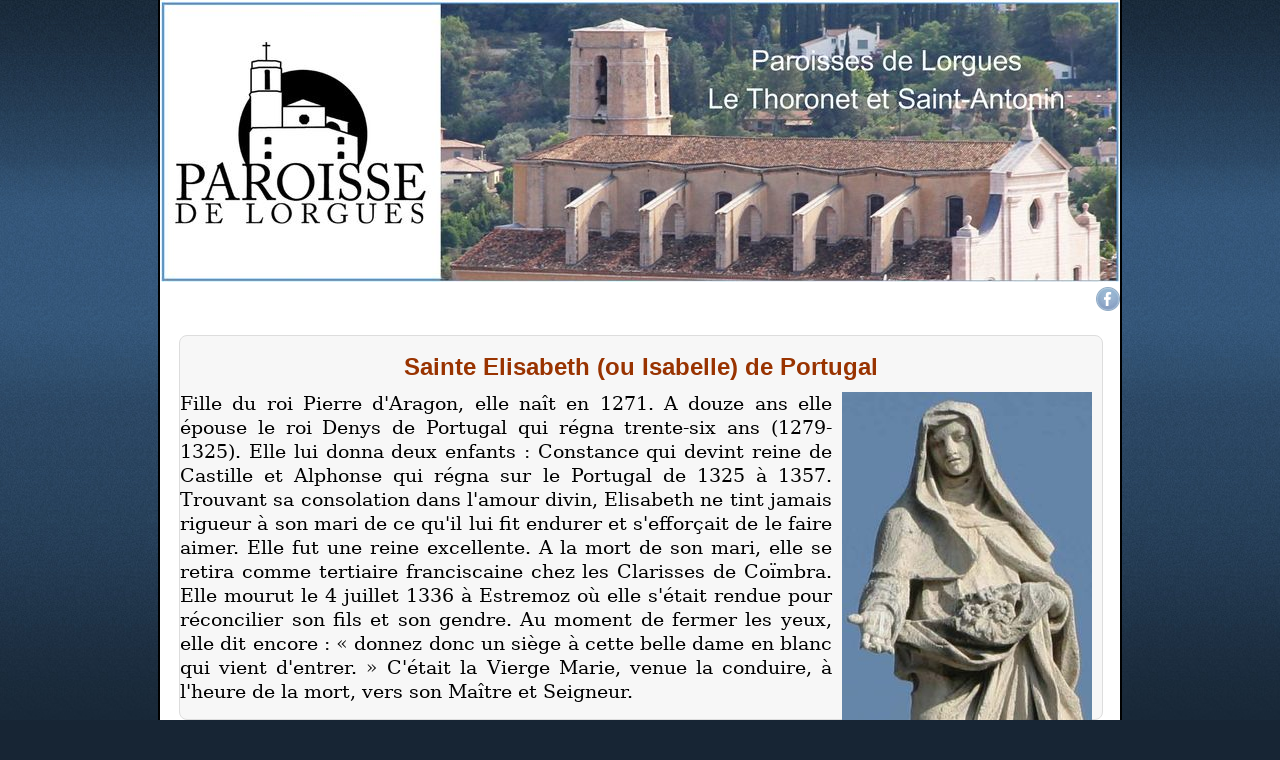

--- FILE ---
content_type: text/html; charset=utf-8
request_url: https://www.lorguesparoisse.fr/index.php/component/jevents/icalrepeat.detail/2014/10/14/842/-/bienheureuse-anne-marie-aranda-riera-martyre
body_size: 5954
content:
<!DOCTYPE html>
<!-- jsn_epic_pro 6.2.3 -->
<html lang="" dir="ltr">
<head>
	<base href="https://www.lorguesparoisse.fr/index.php/component/jevents/icalrepeat.detail/2014/10/14/842/-/bienheureuse-anne-marie-aranda-riera-martyre" />
	<meta http-equiv="content-type" content="text/html; charset=utf-8" />
	<meta name="keywords" content="paroisse,catholique,Lorgues, Le Thoronet, Saint-Antonin du Var, collégiale, église, Var, 83, chapelle Saint-Ferréol de Lorgues, chapelle Saint-François de Lorgues, chapelle Notre-Dame de l’Annonciation de Lorgues, chapelle Saint-Honorat de Lorgues, chapelle Sainte-Anne de Lorgues, chapelle Saint-Jaume de Lorgues, chapelle Saint-Jean-Baptiste de Lorgues, chapelle Notre-Dame de Ben-Va de Lorgues, chapelle Notre-Dame de Florièyes de Lorgues, chapelle Saint-Bernard du Thoronet, chapelle du château Mentone à Saint-Antonin-du-Var" />
	<meta name="robots" content="index,nofollow" />
	<meta name="description" content="Site officiel des paroisses de Lorgues  Le Thoronet et Saint-Antonin du Var du diocèse de Fréjus-Toulon dans le Var dont  l'évêque est Monseigneur Dominique Rey" />
	<meta name="generator" content="Joomla! - Open Source Content Management" />
	<title>Sainte Elisabeth (ou Isabelle) de Portugal</title>
	<link href="https://www.lorguesparoisse.fr/index.php?option=com_jevents&amp;task=modlatest.rss&amp;format=feed&amp;type=rss&amp;Itemid=0&amp;modid=0" rel="alternate" type="application/rss+xml" title="RSS 2.0" />
	<link href="https://www.lorguesparoisse.fr/index.php?option=com_jevents&amp;task=modlatest.rss&amp;format=feed&amp;type=atom&amp;Itemid=0&amp;modid=0" rel="alternate" type="application/atom+xml" title="Atom 1.0" />
	<link href="/cache/jsn_epic_pro/0be1008fb03593d2a8d4ec50b0b5ff0d.css?fc8672a9cb26d19b33ff58d6d9ea691a" rel="stylesheet" type="text/css" />
	<style type="text/css">
	div.jsn-modulecontainer ul.menu-mainmenu ul,
	div.jsn-modulecontainer ul.menu-mainmenu ul li {
		width: 200px;
	}
	div.jsn-modulecontainer ul.menu-mainmenu ul ul {
		margin-left: 199px;
	}
	#jsn-pos-toolbar div.jsn-modulecontainer ul.menu-mainmenu ul ul {
		margin-right: 199px;
		margin-left : auto
	}
	div.jsn-modulecontainer ul.menu-sidemenu ul,
	div.jsn-modulecontainer ul.menu-sidemenu ul li {
		width: 200px;
	}
	div.jsn-modulecontainer ul.menu-sidemenu li ul {
		right: -200px;
	}
	body.jsn-direction-rtl div.jsn-modulecontainer ul.menu-sidemenu li ul {
		left: -200px;
		right: auto;
	}
	div.jsn-modulecontainer ul.menu-sidemenu ul ul {
		margin-left: 199px;
	}
	</style>
	<script type="application/json" class="joomla-script-options new">{"csrf.token":"f23fb427c375d70eb64c032fecd6605d","system.paths":{"root":"","base":""}}</script>
	<script src="https://www.lorguesparoisse.fr/cache/jsn_epic_pro/9d6f5e5a39e94073c29b242f5191e569.js?fc8672a9cb26d19b33ff58d6d9ea691a" type="text/javascript"></script>
	<script src="https://www.lorguesparoisse.fr/cache/jsn_epic_pro/304a5519482916498a172ddba5264c57.js?fc8672a9cb26d19b33ff58d6d9ea691a" type="text/javascript"></script>
	<script src="https://www.lorguesparoisse.fr/cache/jsn_epic_pro/1638ef8727bcfe10312494be22457418.js?fc8672a9cb26d19b33ff58d6d9ea691a" type="text/javascript"></script>
	<script src="https://www.lorguesparoisse.fr/cache/jsn_epic_pro/2791fcf22a116c739f27da1e4f37480c.js?fc8672a9cb26d19b33ff58d6d9ea691a" type="text/javascript"></script>
	<script src="https://www.lorguesparoisse.fr/cache/jsn_epic_pro/4533bdb947d75c9319e0d13aecd64c8a.js?fc8672a9cb26d19b33ff58d6d9ea691a" type="text/javascript"></script>
	<script src="https://www.lorguesparoisse.fr/cache/jsn_epic_pro/48634ac714885d43047f71ecb54ee706.js?fc8672a9cb26d19b33ff58d6d9ea691a" type="text/javascript"></script>
	<script src="https://www.lorguesparoisse.fr/cache/jsn_epic_pro/745883a82f198e17f91c12dd17c55279.js?fc8672a9cb26d19b33ff58d6d9ea691a" type="text/javascript"></script>
	<script src="/media/system/js/modal.js?fc8672a9cb26d19b33ff58d6d9ea691a" type="text/javascript"></script>
	<script type="text/javascript">
function jevPopover(selector, container) {
	var uikitoptions = {"title":"","pos":"top","delay":150,"delayHide":200,"offset":20,"animation":"uk-animation-fade","duration":100,"cls":"uk-active uk-card uk-card-default uk-padding-remove  uk-background-default","clsPos":"uk-tooltip","mode":"hover","container":"#jevents_body"}; 
	var bsoptions = {"animation":false,"html":true,"placement":"top","selector":false,"title":"","trigger":"hover","content":"","delay":{"show":150,"hide":150},"container":"#jevents_body","mouseonly":false};
	uikitoptions.container = container;
	bsoptions.container = container;
	
	if (bsoptions.mouseonly && 'ontouchstart' in document.documentElement) {
		return;
	}
	if (jQuery(selector).length){
		try {
			ys_setuppopover(selector, uikitoptions);
		}
		catch (e) {
			if ('bootstrap' != "uikit"  || typeof UIkit == 'undefined' ) {
			// Do not use this for YooTheme Pro templates otherwise you get strange behaviour!
				if (jQuery(selector).popover )
				{	
					// set data-title and data-content if not set or empty		
					var hoveritems = document.querySelectorAll(selector);
					hoveritems.forEach(function (hoveritem) {
						var title = hoveritem.getAttribute('data-original-title') || hoveritem.getAttribute('title')  || '';
						var body = hoveritem.getAttribute('data-original-content') || hoveritem.getAttribute('data-content') || '';
						if (body == '')
						{
							//hoveritem.setAttribute('data-original-content', 'hello kitty!');
							//hoveritem.setAttribute('data-content', 'hello kitty!');
						}
					});
					jQuery(selector).popover(bsoptions);
				}
				else 
				{
					if ('bootstrap' != "uikit")
					{
						alert("problem with popovers!  Failed to load Bootstrap popovers");
					}
					else 
					{
						alert("problem with popovers! Failed to load UIkit popovers");
					}
				}
			}
			else 
			{
				// Fall back to native uikit
				var hoveritems = document.querySelectorAll(selector);
				hoveritems.forEach(function (hoveritem) {
					var title = hoveritem.getAttribute('data-yspoptitle') || hoveritem.getAttribute('data-original-title') || hoveritem.getAttribute('title');
					var body = hoveritem.getAttribute('data-yspopcontent') || hoveritem.getAttribute('data-content') || hoveritem.getAttribute('data-bs-content') || '';
					var options = hoveritem.getAttribute('data-yspopoptions') || uikitoptions;
					if (typeof options == 'string') {
						options = JSON.parse(options);
					}
					/*
					var phtml = '<div class="uk-card uk-card-default uk-padding-remove uk-background-default" style="width:max-content;border-top-left-radius: 5px;border-top-right-radius: 5px;">' +
					(title != '' ? '<div class="uk-text-emphasis">' + title + '</div>' : '') +
					(body != '' ? '<div class="uk-card-body uk-text-secondary uk-padding-small" style="width:max-content">' + body + '</div>' : '') +
					'</div>';
					*/						
					var phtml = '' +
					(title != '' ? title.replace("jevtt_title", "uk-card-title uk-text-emphasis uk-padding-small").replace(/color:#(.*);/,'color:#$1!important;')  : '') +
					(body != '' ?  body.replace("jevtt_text", "uk-card-body uk-padding-small uk-text-secondary  uk-background-default")  : '') +
					'';
					options.title = phtml;
					
					if (hoveritem.hasAttribute('title')) {
						hoveritem.removeAttribute('title');
					}
					
					UIkit.tooltip(hoveritem, options);
				});
			}	
		}
	}
}
document.addEventListener('DOMContentLoaded', function()
{
	try {
		jevPopover('.hasjevtip', '#jevents_body');
	}
	catch (e) 
	{
	}
});
(function($) {
	if (typeof $.fn.popover == 'undefined')
	{
		// bootstrap popovers not used or loaded
		return;
	}

    var oldHide = $.fn.popover.Constructor.prototype.hide || false;

    $.fn.popover.Constructor.prototype.hide = function() {
		var bootstrap5 = false;
		var bootstrap4 = false;
		try {
	        var testClass = window.bootstrap.Tooltip || window.bootstrap.Modal;
	        var bsVersion = testClass.VERSION.substr(0,1);

		    bootstrap5 = bsVersion >= 5;
		    bootstrap4 = bsVersion >= 4 && !bootstrap5;
		} catch (e) {
		}
        var bootstrap3 = window.jQuery && (typeof jQuery().emulateTransitionEnd == 'function');
        // Bootstrap  3+         
        if (this.config || bootstrap4 || bootstrap3 || bootstrap5)
        {
            //- This is not needed for recent versions of Bootstrap 4
            /*
	        if (this.config.container == '#jevents_body' && this.config.trigger.indexOf('hover') >=0) {
	            var that = this;
	            // try again after what would have been the delay
	            setTimeout(function() {
	                return that.hide.call(that, arguments);
	            }, that.config.delay.hide);
	            return;
	        }
	        */
        }
        // Earlier Bootstraps 
        else
        {
	        if (this.options.container == '#jevents_body' && this.options.trigger.indexOf('hover') >=0  && this.tip().is(':hover')) {
	            var that = this;
	            // try again after what would have been the delay
	            setTimeout(function() {
	                try {
	                    return that.hide.call(that, arguments);
	                }
	                catch (e) 
	                {
	                }
	            }, that.options.delay.hide);
	            return;
	        }
        }
        if ( oldHide )
        {
            oldHide.call(this, arguments);
        }
    };

})(jQuery);jQuery(document).ready(function(){WfMediabox.init({"base":"\/","theme":"standard","width":"","height":"","lightbox":0,"shadowbox":0,"icons":1,"overlay":1,"overlay_opacity":0.8,"overlay_color":"#000000","transition_speed":500,"close":2,"scrolling":"fixed","labels":{"close":"PLG_SYSTEM_JCEMEDIABOX_LABEL_CLOSE","next":"PLG_SYSTEM_JCEMEDIABOX_LABEL_NEXT","previous":"PLG_SYSTEM_JCEMEDIABOX_LABEL_PREVIOUS","cancel":"PLG_SYSTEM_JCEMEDIABOX_LABEL_CANCEL","numbers":"PLG_SYSTEM_JCEMEDIABOX_LABEL_NUMBERS","numbers_count":"PLG_SYSTEM_JCEMEDIABOX_LABEL_NUMBERS_COUNT","download":"PLG_SYSTEM_JCEMEDIABOX_LABEL_DOWNLOAD"},"swipe":true,"expand_on_click":true});});
				JSNTemplate.initTemplate({
					templatePrefix			: "jsn_epic_pro_",
					templatePath			: "/templates/jsn_epic_pro",
					enableRTL				: 0,
					enableGotopLink			: 0,
					enableMobile			: 1,
					enableMobileMenuSticky	: 1,
					enableDesktopMenuSticky	: 0,
					responsiveLayout		: ["mobile"],
					mobileMenuEffect		: "default"
				});
			
		jQuery(function($) {
			SqueezeBox.initialize({});
			initSqueezeBox();
			$(document).on('subform-row-add', initSqueezeBox);

			function initSqueezeBox(event, container)
			{
				SqueezeBox.assign($(container || document).find('a.modal').get(), {
					parse: 'rel'
				});
			}
		});

		window.jModalClose = function () {
			SqueezeBox.close();
		};

		// Add extra modal close functionality for tinyMCE-based editors
		document.onreadystatechange = function () {
			if (document.readyState == 'interactive' && typeof tinyMCE != 'undefined' && tinyMCE)
			{
				if (typeof window.jModalClose_no_tinyMCE === 'undefined')
				{
					window.jModalClose_no_tinyMCE = typeof(jModalClose) == 'function'  ?  jModalClose  :  false;

					jModalClose = function () {
						if (window.jModalClose_no_tinyMCE) window.jModalClose_no_tinyMCE.apply(this, arguments);
						tinyMCE.activeEditor.windowManager.close();
					};
				}

				if (typeof window.SqueezeBoxClose_no_tinyMCE === 'undefined')
				{
					if (typeof(SqueezeBox) == 'undefined')  SqueezeBox = {};
					window.SqueezeBoxClose_no_tinyMCE = typeof(SqueezeBox.close) == 'function'  ?  SqueezeBox.close  :  false;

					SqueezeBox.close = function () {
						if (window.SqueezeBoxClose_no_tinyMCE)  window.SqueezeBoxClose_no_tinyMCE.apply(this, arguments);
						tinyMCE.activeEditor.windowManager.close();
					};
				}
			}
		};
		
	</script>
	<!--[if lte IE 6]>
<link rel="stylesheet" href="https://www.lorguesparoisse.fr/components/com_jevents/views/flat/assets/css/ie6.css" />
<![endif]-->
	<meta name="viewport" content="width=device-width, initial-scale=1.0, maximum-scale=2.0" />

	<!-- html5.js and respond.min.js for IE less than 9 -->
	<!--[if lt IE 9]>
		<script src="http://html5shim.googlecode.com/svn/trunk/html5.js"></script>
		<script src="/plugins/system/jsntplframework/assets/3rd-party/respond/respond.min.js"></script>
	<![endif]-->
	
	<link rel="stylesheet" href="/plugins/system/imageeffectck/assets/imageeffectck.css" type="text/css" />
	<script src="/plugins/system/imageeffectck/assets/imageeffectck.js" type="text/javascript"></script>
	<script type="text/javascript">
	jQuery(document).ready(function(){jQuery(this).ImageEffectck({ });});
	</script>
	<link href="/images/Lorgues/Favicon.ico" rel="shortcut icon" type="image/vnd.microsoft.icon" />
</head>
<body id="jsn-master" class="jsn-textstyle-custom jsn-color-blue jsn-direction-ltr jsn-responsive jsn-mobile jsn-joomla-30  jsn-com-jevents">
	<a name="top" id="top"></a>
		<div id="jsn-page" class="container">
		<div id="jsn-page-inner">
					<div id="jsn-header">
				<div id="jsn-logo" class="pull-left">
				<a href="https://lorguesparoisse.fr" title="PAROISSES DE LORGUES - LE THORONET - SAINT ANTONIN DU VAR"><img src="/images/Logo_Lorgues-r.jpg" alt="PAROISSES DE LORGUES - LE THORONET - SAINT ANTONIN DU VAR" id="jsn-logo-desktop" /></a>				</div>
				<div id="jsn-headerright" class="pull-right">
									<div id="jsn-social-icons" class="pull-right">
						<ul>
												<li class="facebook">
								<a href="https://www.facebook.com/pages/category/Religious-Organization/Paroisse-de-Lorgues-Saint-Antonin-Le-Thoronet-285405378800118/" title="Facebook" target="_blank">
									Facebook</a>
							</li>
											</ul>
					</div>
								</div>
				<div class="clearbreak"></div>
			</div>
			<div id="jsn-body">
							<div id="jsn-menu">
													<span id="jsn-desktopswitch">
						<a href="#" onclick="javascript: JSNUtils.setTemplateAttribute('jsn_epic_pro_','mobile','no'); return false;"></a>
					</span>
					<span id="jsn-mobileswitch">
						<a href="#" onclick="javascript: JSNUtils.setTemplateAttribute('jsn_epic_pro_','mobile','yes'); return false;"></a>
					</span>
					            <div class="clearbreak"></div>
				</div>
			
				<div id="jsn-content" class="">
					<div id="jsn-content_inner"><div id="jsn-content_inner1"><div id="jsn-content_inner2"><div id="jsn-content_inner3"><div id="jsn-content_inner4"><div id="jsn-content_inner5"><div id="jsn-content_inner6"><div id="jsn-content_inner7" class="row-fluid">
								<div id="jsn-maincontent" class="span12 order1  row-fluid">
						<div id="jsn-maincontent_inner"><div id="jsn-maincontent_inner1"><div id="jsn-maincontent_inner2"><div id="jsn-maincontent_inner3"><div id="jsn-maincontent_inner4">
										<div id="jsn-centercol" class="span12 order1 "><div id="jsn-centercol_inner">
											<div id="jsn-mainbody-content" class=" jsn-hasmainbody">
													<div id="jsn-mainbody">
												<div id="system-message-container">
			</div>
	
											<!-- Event Calendar and Lists Powered by JEvents //-->
		<div id="jevents">
	<div class="contentpaneopen jeventpage     jevbootstrap" id="jevents_header">
					</div>
	<div class="jev_clear"></div>
	<div class="contentpaneopen  jeventpage   jevbootstrap" id="jevents_body">
	<!--<div class="contentpaneopen jev_evdt">	<div class="jev_evdt_header">		<div class="jev_evdt_icons"> </div>
		<div class="jev_evdt_title">Sainte Elisabeth (ou Isabelle) de Portugal</div>
	</div>
	<div class="jev_eventdetails_body">		<div class="jev_evdt_summary"> <div class='ev_prevrepeat'><a href='/index.php/croire-et-prier/saints-par-mois/icalrepeat.detail/2021/7/4/841/-/sainte-elisabeth-ou-isabelle-de-portugal?pop=0' title='Occurrence précédente' class='green'>Occurrence précédente</a></div>
<div class='ev_nextrepeat'><a href='/index.php/croire-et-prier/saints-par-mois/icalrepeat.detail/2023/7/4/843/-/sainte-elisabeth-ou-isabelle-de-portugal?pop=0' title='Occurrence suivante' class='green'>Occurrence suivante</a></div>
</div>
		<div class="jev_evdt_hits"></div>
		<div class="jev_evdt_creator"><span class="creator"> </span></div>
		<div class="jev_evdt_contact"><span class="contact"></span></div>
--><div class="jev_evdt_desc"><p style="text-align: center;"><strong><span style="font-size: 18pt; font-family: 'Arial','sans-serif'; color: #993300;">Sainte Elisabeth (ou Isabelle) de Portugal</span></strong></p>

<p style="text-align: justify;"><span style="font-size: 14pt; font-family: 'Georgia','serif';"><img src="/images/Saints/Juillet/Sainte_Elisabeth_du_Portugal.jpg" alt="Sainte Elisabeth de Portugal" width="250" height="550" style="margin-right: 10px; margin-bottom: 5px; margin-left: 10px; float: right;" title="statue de ainte Elisabeth de Portugal sur la colonnade de la place Saint-Pierre à Rome" />Fille du roi Pierre d'Aragon, elle naît en 1271. A douze ans elle épouse le roi Denys de Portugal qui régna trente-six ans (1279-1325). Elle lui donna deux enfants : Constance qui devint reine de Castille et Alphonse qui régna sur le Portugal de 1325 à 1357. Trouvant sa consolation dans l'amour divin, Elisabeth ne tint jamais rigueur à son mari de ce qu'il lui fit endurer et s'efforçait de le faire aimer. Elle fut une reine excellente. A la mort de son mari, elle se retira comme tertiaire franciscaine chez les Clarisses de Coïmbra. Elle mourut le 4 juillet 1336 à Estremoz où elle s'était rendue pour réconcilier son fils et son gendre. Au moment de fermer les yeux, elle dit encore : «&nbsp;donnez donc un siège à cette belle dame en blanc qui vient d'entrer.&nbsp;» C'était la Vierge Marie, venue la conduire, à l'heure de la mort, vers son Maître et Seigneur.</span></p>
</div>
<div class="jev_evdt_location"><span class="location"></span></div>
<div class="jev_evdt_extrainf"></div>
	</div>
	</div>
										</div>
												</div>
				        				</div></div> <!-- end centercol -->
	        					</div></div></div></div></div></div> <!-- end jsn-maincontent -->
				                </div></div></div></div></div></div></div></div>
	            </div>
						</div>
					</div>
	</div>
	
</body>
</html>


--- FILE ---
content_type: text/css
request_url: https://www.lorguesparoisse.fr/cache/jsn_epic_pro/091f4c4af77ab0bbd63b181debdf2146.css
body_size: 20035
content:
/* FILE: /media/com_jevents/css/bootstrap.css */
/*!* Bootstrap v2.3.2 - from Joomla 3.2.1  - Namespaced version for JEvents** Copyright 2012 Twitter, Inc* Licensed under the Apache License v2.0* http://www.apache.org/licenses/LICENSE-2.0** Designed and built with all the love in the world @twitter by @mdo and @fat.*//* Allow for input prepend/append in search forms *//* White icons with optional class, or on hover/focus/active states of certain elements *//* move down carets for tabs *//* Joomla JUI NOTE: Original .modal definition has to be commented in modals.less and responsive-767px-max.less *//* Joomla JUI NOTE: Original .modal definition has to be commented *//* Joomla JUI NOTE: Original .modal definition has to be commented */.jevbootstrap .clearfix {    *zoom: 1;}.jevbootstrap .clearfix:before,.jevbootstrap .clearfix:after {    display: table;    line-height: 0;    content: "";}.jevbootstrap .clearfix:after {    clear: both;}.jevbootstrap .hide-text {    font: 0/0 a;    color: transparent;    text-shadow: none;    background-color: transparent;    border: 0;}.jevbootstrap .input-block-level {    display: block;    width: 100%;    min-height: 30px;    -webkit-box-sizing: border-box;    -moz-box-sizing: border-box;    box-sizing: border-box;}.jevbootstrap article,.jevbootstrap aside,.jevbootstrap details,.jevbootstrap figcaption,.jevbootstrap figure,.jevbootstrap footer,.jevbootstrap header,.jevbootstrap hgroup,.jevbootstrap nav,.jevbootstrap section {    display: block;}.jevbootstrap audio,.jevbootstrap canvas,.jevbootstrap video {    display: inline-block;    *display: inline;    *zoom: 1;}.jevbootstrap audio:not([controls]) {    display: none;}.jevbootstrap html {    font-size: 100%;    -webkit-text-size-adjust: 100%;    -ms-text-size-adjust: 100%;}.jevbootstrap a:focus {    outline: thin dotted #333;    outline: 5px auto -webkit-focus-ring-color;    outline-offset: -2px;}.jevbootstrap a:hover,.jevbootstrap a:active {    outline: 0;}.jevbootstrap sub,.jevbootstrap sup {    position: relative;    font-size: 75%;    line-height: 0;    vertical-align: baseline;}.jevbootstrap sup {    top: -0.5em;}.jevbootstrap sub {    bottom: -0.25em;}.jevbootstrap img {    width: auto \9;    height: auto;    max-width: 100%;    vertical-align: middle;    border: 0;    -ms-interpolation-mode: bicubic;}.jevbootstrap #map_canvas img,.jevbootstrap .google-maps img {    max-width: none;}.jevbootstrap button,.jevbootstrap input,.jevbootstrap select,.jevbootstrap textarea {    margin: 0;    font-size: 100%;    vertical-align: middle;}.jevbootstrap button,.jevbootstrap input {    *overflow: visible;    line-height: normal;}.jevbootstrap button::-moz-focus-inner,.jevbootstrap input::-moz-focus-inner {    padding: 0;    border: 0;}.jevbootstrap button,.jevbootstrap html input[type="button"],.jevbootstrap input[type="reset"],.jevbootstrap input[type="submit"] {    cursor: pointer;    -webkit-appearance: button;}.jevbootstrap label,.jevbootstrap select,.jevbootstrap button,.jevbootstrap input[type="button"],.jevbootstrap input[type="reset"],.jevbootstrap input[type="submit"],.jevbootstrap input[type="radio"],.jevbootstrap input[type="checkbox"] {    cursor: pointer;}.jevbootstrap input[type="search"] {    -webkit-box-sizing: content-box;    -moz-box-sizing: content-box;    box-sizing: content-box;    -webkit-appearance: textfield;}.jevbootstrap input[type="search"]::-webkit-search-decoration,.jevbootstrap input[type="search"]::-webkit-search-cancel-button {    -webkit-appearance: none;}.jevbootstrap textarea {    overflow: auto;    vertical-align: top;}.jevbootstrap body {    margin: 0;    color: #333333;    background-color: #ffffff;}.jevbootstrap .img-rounded {    -webkit-border-radius: 6px;    -moz-border-radius: 6px;    border-radius: 6px;}.jevbootstrap .img-polaroid {    padding: 4px;    background-color: #fff;    border: 1px solid #ccc;    border: 1px solid rgba(0, 0, 0, 0.2);    -webkit-box-shadow: 0 1px 3px rgba(0, 0, 0, 0.1);    -moz-box-shadow: 0 1px 3px rgba(0, 0, 0, 0.1);    box-shadow: 0 1px 3px rgba(0, 0, 0, 0.1);}.jevbootstrap .img-circle {    -webkit-border-radius: 500px;    -moz-border-radius: 500px;    border-radius: 500px;}.jevbootstrap .row {    margin-left: -20px;    *zoom: 1;}.jevbootstrap .row:before,.jevbootstrap .row:after {    display: table;    line-height: 0;    content: "";}.jevbootstrap .row:after {    clear: both;}.jevbootstrap [class*="span"] {    float: left;    min-height: 1px;    margin-left: 20px;}.jevbootstrap .container,.jevbootstrap .navbar-static-top .container,.jevbootstrap .navbar-fixed-top .container,.jevbootstrap .navbar-fixed-bottom .container {    width: 940px;}.jevbootstrap .span12 {    width: 940px;}.jevbootstrap .span11 {    width: 860px;}.jevbootstrap .span10 {    width: 780px;}.jevbootstrap .span9 {    width: 700px;}.jevbootstrap .span8 {    width: 620px;}.jevbootstrap .span7 {    width: 540px;}.jevbootstrap .span6 {    width: 460px;}.jevbootstrap .span5 {    width: 380px;}.jevbootstrap .span4 {    width: 300px;}.jevbootstrap .span3 {    width: 220px;}.jevbootstrap .span2 {    width: 140px;}.jevbootstrap .span1 {    width: 60px;}.jevbootstrap .offset12 {    margin-left: 980px;}.jevbootstrap .offset11 {    margin-left: 900px;}.jevbootstrap .offset10 {    margin-left: 820px;}.jevbootstrap .offset9 {    margin-left: 740px;}.jevbootstrap .offset8 {    margin-left: 660px;}.jevbootstrap .offset7 {    margin-left: 580px;}.jevbootstrap .offset6 {    margin-left: 500px;}.jevbootstrap .offset5 {    margin-left: 420px;}.jevbootstrap .offset4 {    margin-left: 340px;}.jevbootstrap .offset3 {    margin-left: 260px;}.jevbootstrap .offset2 {    margin-left: 180px;}.jevbootstrap .offset1 {    margin-left: 100px;}.jevbootstrap .row-fluid {    width: 100%;    *zoom: 1;}.jevbootstrap .row-fluid:before,.jevbootstrap .row-fluid:after {    display: table;    line-height: 0;    content: "";}.jevbootstrap .row-fluid:after {    clear: both;}.jevbootstrap .row-fluid [class*="span"] {    display: block;    float: left;    width: 100%;    min-height: 30px;    margin-left: 2.127659574468085%;    *margin-left: 2.074468085106383%;    -webkit-box-sizing: border-box;    -moz-box-sizing: border-box;    box-sizing: border-box;}.jevbootstrap .row-fluid [class*="span"]:first-child {    margin-left: 0;}.jevbootstrap .row-fluid .controls-row [class*="span"] + [class*="span"] {    margin-left: 2.127659574468085%;}.jevbootstrap .row-fluid .span12 {    width: 100%;    *width: 99.94680851063829%;}.jevbootstrap .row-fluid .span11 {    width: 91.48936170212765%;    *width: 91.43617021276594%;}.jevbootstrap .row-fluid .span10 {    width: 82.97872340425532%;    *width: 82.92553191489361%;}.jevbootstrap .row-fluid .span9 {    width: 74.46808510638297%;    *width: 74.41489361702126%;}.jevbootstrap .row-fluid .span8 {    width: 65.95744680851064%;    *width: 65.90425531914893%;}.jevbootstrap .row-fluid .span7 {    width: 57.44680851063829%;    *width: 57.39361702127659%;}.jevbootstrap .row-fluid .span6 {    width: 48.93617021276595%;    *width: 48.88297872340425%;}.jevbootstrap .row-fluid .span5 {    width: 40.42553191489362%;    *width: 40.37234042553192%;}.jevbootstrap .row-fluid .span4 {    width: 31.914893617021278%;    *width: 31.861702127659576%;}.jevbootstrap .row-fluid .span3 {    width: 23.404255319148934%;    *width: 23.351063829787233%;}.jevbootstrap .row-fluid .span2 {    width: 14.893617021276595%;    *width: 14.840425531914894%;}.jevbootstrap .row-fluid .span1 {    width: 6.382978723404255%;    *width: 6.329787234042553%;}.jevbootstrap .row-fluid .offset12 {    margin-left: 104.25531914893617%;    *margin-left: 104.14893617021275%;}.jevbootstrap .row-fluid .offset12:first-child {    margin-left: 102.12765957446808%;    *margin-left: 102.02127659574467%;}.jevbootstrap .row-fluid .offset11 {    margin-left: 95.74468085106382%;    *margin-left: 95.6382978723404%;}.jevbootstrap .row-fluid .offset11:first-child {    margin-left: 93.61702127659574%;    *margin-left: 93.51063829787232%;}.jevbootstrap .row-fluid .offset10 {    margin-left: 87.23404255319149%;    *margin-left: 87.12765957446807%;}.jevbootstrap .row-fluid .offset10:first-child {    margin-left: 85.1063829787234%;    *margin-left: 84.99999999999999%;}.jevbootstrap .row-fluid .offset9 {    margin-left: 78.72340425531914%;    *margin-left: 78.61702127659572%;}.jevbootstrap .row-fluid .offset9:first-child {    margin-left: 76.59574468085106%;    *margin-left: 76.48936170212764%;}.jevbootstrap .row-fluid .offset8 {    margin-left: 70.2127659574468%;    *margin-left: 70.10638297872339%;}.jevbootstrap .row-fluid .offset8:first-child {    margin-left: 68.08510638297872%;    *margin-left: 67.9787234042553%;}.jevbootstrap .row-fluid .offset7 {    margin-left: 61.70212765957446%;    *margin-left: 61.59574468085106%;}.jevbootstrap .row-fluid .offset7:first-child {    margin-left: 59.574468085106375%;    *margin-left: 59.46808510638297%;}.jevbootstrap .row-fluid .offset6 {    margin-left: 53.191489361702125%;    *margin-left: 53.085106382978715%;}.jevbootstrap .row-fluid .offset6:first-child {    margin-left: 51.063829787234035%;    *margin-left: 50.95744680851063%;}.jevbootstrap .row-fluid .offset5 {    margin-left: 44.68085106382979%;    *margin-left: 44.57446808510638%;}.jevbootstrap .row-fluid .offset5:first-child {    margin-left: 42.5531914893617%;    *margin-left: 42.4468085106383%;}.jevbootstrap .row-fluid .offset4 {    margin-left: 36.170212765957444%;    *margin-left: 36.06382978723405%;}.jevbootstrap .row-fluid .offset4:first-child {    margin-left: 34.04255319148936%;    *margin-left: 33.93617021276596%;}.jevbootstrap .row-fluid .offset3 {    margin-left: 27.659574468085104%;    *margin-left: 27.5531914893617%;}.jevbootstrap .row-fluid .offset3:first-child {    margin-left: 25.53191489361702%;    *margin-left: 25.425531914893618%;}.jevbootstrap .row-fluid .offset2 {    margin-left: 19.148936170212764%;    *margin-left: 19.04255319148936%;}.jevbootstrap .row-fluid .offset2:first-child {    margin-left: 17.02127659574468%;    *margin-left: 16.914893617021278%;}.jevbootstrap .row-fluid .offset1 {    margin-left: 10.638297872340425%;    *margin-left: 10.53191489361702%;}.jevbootstrap .row-fluid .offset1:first-child {    margin-left: 8.51063829787234%;    *margin-left: 8.404255319148938%;}.jevbootstrap [class*="span"].hide,.jevbootstrap .row-fluid [class*="span"].hide {    display: none;}.jevbootstrap [class*="span"].pull-right,.jevbootstrap .row-fluid [class*="span"].pull-right {    float: right;}.jevbootstrap .container {    margin-right: auto;    margin-left: auto;    *zoom: 1;}.jevbootstrap .container:before,.jevbootstrap .container:after {    display: table;    line-height: 0;    content: "";}.jevbootstrap .container:after {    clear: both;}.jevbootstrap .container-fluid {    padding-right: 20px;    padding-left: 20px;    *zoom: 1;}.jevbootstrap .container-fluid:before,.jevbootstrap .container-fluid:after {    display: table;    line-height: 0;    content: "";}.jevbootstrap .container-fluid:after {    clear: both;}.jevbootstrap p {    margin: 0 0 10px;}.jevbootstrap .lead {    margin-bottom: 20px;    font-size: 21px;    font-weight: 200;    line-height: 30px;}.jevbootstrap small {    font-size: 85%;}.jevbootstrap strong {    font-weight: bold;}.jevbootstrap em {    font-style: italic;}.jevbootstrap cite {    font-style: normal;}.jevbootstrap .muted {    color: #999999;}.jevbootstrap a.muted:hover,.jevbootstrap a.muted:focus {    color: #808080;}.jevbootstrap .text-warning {    color: #c09853;}.jevbootstrap a.text-warning:hover,.jevbootstrap a.text-warning:focus {    color: #a47e3c;}.jevbootstrap .text-error {    color: #b94a48;}.jevbootstrap a.text-error:hover,.jevbootstrap a.text-error:focus {    color: #953b39;}.jevbootstrap .text-info {    color: #3a87ad;}.jevbootstrap a.text-info:hover,.jevbootstrap a.text-info:focus {    color: #2d6987;}.jevbootstrap .text-success {    color: #468847;}.jevbootstrap a.text-success:hover,.jevbootstrap a.text-success:focus {    color: #356635;}.jevbootstrap .text-left {    text-align: left;}.jevbootstrap .text-right {    text-align: right;}.jevbootstrap .text-center {    text-align: center;}.jevbootstrap .page-header {    padding-bottom: 9px;    margin: 20px 0 30px;    border-bottom: 1px solid #eeeeee;}.jevbootstrap form {    margin: 0 0 20px;}.jevbootstrap fieldset {    padding: 0;    margin: 0;    border: 0;}.jevbootstrap legend {    display: block;    width: 100%;    padding: 0;    margin-bottom: 20px;    font-size: 21px;    line-height: 40px;    color: #333333;    border: 0;    border-bottom: 1px solid #e5e5e5;}.jevbootstrap legend small {    font-size: 15px;    color: #999999;}.jevbootstrap label,.jevbootstrap input,.jevbootstrap button,.jevbootstrap select,.jevbootstrap textarea {    font-weight: normal;    line-height: 20px;}.jevbootstrap label {    display: block;    margin-bottom: 5px;}.jevbootstrap select,.jevbootstrap textarea,.jevbootstrap input[type="text"],.jevbootstrap input[type="password"],.jevbootstrap input[type="datetime"],.jevbootstrap input[type="datetime-local"],.jevbootstrap input[type="date"],.jevbootstrap input[type="month"],.jevbootstrap input[type="time"],.jevbootstrap input[type="week"],.jevbootstrap input[type="number"],.jevbootstrap input[type="email"],.jevbootstrap input[type="url"],.jevbootstrap input[type="search"],.jevbootstrap input[type="tel"],.jevbootstrap input[type="color"],.jevbootstrap .uneditable-input {    display: inline-block;    height: 21px;    padding: 4px 6px;    margin-bottom: 10px;    font-size: 14px;    line-height: 20px;    color: #555555;    vertical-align: middle;    -webkit-border-radius: 4px;    -moz-border-radius: 4px;    border-radius: 4px;    box-sizing: content-box;}.jevbootstrap input,.jevbootstrap textarea,.jevbootstrap .uneditable-input {    width: 400px;}.jevbootstrap textarea {    height: auto;}.jevbootstrap textarea,.jevbootstrap input[type="text"],.jevbootstrap input[type="password"],.jevbootstrap input[type="datetime"],.jevbootstrap input[type="datetime-local"],.jevbootstrap input[type="date"],.jevbootstrap input[type="month"],.jevbootstrap input[type="time"],.jevbootstrap input[type="week"],.jevbootstrap input[type="number"],.jevbootstrap input[type="email"],.jevbootstrap input[type="url"],.jevbootstrap input[type="search"],.jevbootstrap input[type="tel"],.jevbootstrap input[type="color"],.jevbootstrap .uneditable-input {    background-color: #ffffff;    border: 1px solid #cccccc;    -webkit-box-shadow: inset 0 1px 1px rgba(0, 0, 0, 0.075);    -moz-box-shadow: inset 0 1px 1px rgba(0, 0, 0, 0.075);    box-shadow: inset 0 1px 1px rgba(0, 0, 0, 0.075);    -webkit-transition: border linear 0.2s, box-shadow linear 0.2s;    -moz-transition: border linear 0.2s, box-shadow linear 0.2s;    -o-transition: border linear 0.2s, box-shadow linear 0.2s;    transition: border linear 0.2s, box-shadow linear 0.2s;}.jevbootstrap textarea:focus,.jevbootstrap input[type="text"]:focus,.jevbootstrap input[type="password"]:focus,.jevbootstrap input[type="datetime"]:focus,.jevbootstrap input[type="datetime-local"]:focus,.jevbootstrap input[type="date"]:focus,.jevbootstrap input[type="month"]:focus,.jevbootstrap input[type="time"]:focus,.jevbootstrap input[type="week"]:focus,.jevbootstrap input[type="number"]:focus,.jevbootstrap input[type="email"]:focus,.jevbootstrap input[type="url"]:focus,.jevbootstrap input[type="search"]:focus,.jevbootstrap input[type="tel"]:focus,.jevbootstrap input[type="color"]:focus,.jevbootstrap .uneditable-input:focus {    border-color: rgba(82, 168, 236, 0.8);    outline: 0;    outline: thin dotted \9;    /* IE6-9 */    -webkit-box-shadow: inset 0 1px 1px rgba(0, 0, 0, 0.075), 0 0 8px rgba(82, 168, 236, 0.6);    -moz-box-shadow: inset 0 1px 1px rgba(0, 0, 0, 0.075), 0 0 8px rgba(82, 168, 236, 0.6);    box-shadow: inset 0 1px 1px rgba(0, 0, 0, 0.075), 0 0 8px rgba(82, 168, 236, 0.6);}.jevbootstrap input[type="radio"],.jevbootstrap input[type="checkbox"] {    margin: 4px 0 0;    margin-top: 1px \9;    *margin-top: 0;    line-height: normal;}.jevbootstrap input[type="file"],.jevbootstrap input[type="image"],.jevbootstrap input[type="submit"],.jevbootstrap input[type="reset"],.jevbootstrap input[type="button"],.jevbootstrap input[type="radio"],.jevbootstrap input[type="checkbox"] {    width: auto;}.jevbootstrap select,.jevbootstrap input[type="file"] {    height: 30px;    /* In IE7, the height of the select element cannot be changed by height, only font-size */    *margin-top: 4px;    /* For IE7, add top margin to align select with labels */    line-height: 30px;}.jevbootstrap select {    width: 220px;    background-color: #ffffff;    border: 1px solid #cccccc;}.jevbootstrap select[multiple],.jevbootstrap select[size] {    height: auto;}.jevbootstrap select:focus,.jevbootstrap input[type="file"]:focus,.jevbootstrap input[type="radio"]:focus,.jevbootstrap input[type="checkbox"]:focus {    outline: thin dotted #333;    outline: 5px auto -webkit-focus-ring-color;    outline-offset: -2px;}.jevbootstrap .uneditable-input,.jevbootstrap .uneditable-textarea {    color: #999999;    cursor: not-allowed;    background-color: #fcfcfc;    border-color: #cccccc;    -webkit-box-shadow: inset 0 1px 2px rgba(0, 0, 0, 0.025);    -moz-box-shadow: inset 0 1px 2px rgba(0, 0, 0, 0.025);    box-shadow: inset 0 1px 2px rgba(0, 0, 0, 0.025);}.jevbootstrap .uneditable-input {    overflow: hidden;    white-space: nowrap;}.jevbootstrap .uneditable-textarea {    width: auto;    height: auto;}.jevbootstrap input:-moz-placeholder,.jevbootstrap textarea:-moz-placeholder {    color: #999999;}.jevbootstrap input:-ms-input-placeholder,.jevbootstrap textarea:-ms-input-placeholder {    color: #999999;}.jevbootstrap input::-webkit-input-placeholder,.jevbootstrap textarea::-webkit-input-placeholder {    color: #999999;}.jevbootstrap .radio,.jevbootstrap .checkbox {    min-height: 20px;    padding-left: 20px;}.jevbootstrap .radio input[type="radio"],.jevbootstrap .checkbox input[type="checkbox"] {    float: left;    margin-left: -20px;}.jevbootstrap .controls > .radio:first-child,.jevbootstrap .controls > .checkbox:first-child {    padding-top: 5px;}.jevbootstrap .radio.inline,.jevbootstrap .checkbox.inline {    display: inline-block;    padding-top: 5px;    margin-bottom: 0;    vertical-align: middle;}.jevbootstrap .radio.inline + .radio.inline,.jevbootstrap .checkbox.inline + .checkbox.inline {    margin-left: 10px;}.jevbootstrap .input-mini {    width: 60px;}.jevbootstrap .input-small {    width: 90px;}.jevbootstrap .input-medium {    width: 150px;}.jevbootstrap .input-large {    width: 210px;}.jevbootstrap .input-xlarge {    width: 270px;}.jevbootstrap .input-xxlarge {    width: 530px;}.jevbootstrap input[class*="span"],.jevbootstrap select[class*="span"],.jevbootstrap textarea[class*="span"],.jevbootstrap .uneditable-input[class*="span"],.jevbootstrap .row-fluid input[class*="span"],.jevbootstrap .row-fluid select[class*="span"],.jevbootstrap .row-fluid textarea[class*="span"],.jevbootstrap .row-fluid .uneditable-input[class*="span"] {    float: none;    margin-left: 0;}.jevbootstrap .input-append input[class*="span"],.jevbootstrap .input-append .uneditable-input[class*="span"],.jevbootstrap .input-prepend input[class*="span"],.jevbootstrap .input-prepend .uneditable-input[class*="span"],.jevbootstrap .row-fluid input[class*="span"],.jevbootstrap .row-fluid select[class*="span"],.jevbootstrap .row-fluid textarea[class*="span"],.jevbootstrap .row-fluid .uneditable-input[class*="span"],.jevbootstrap .row-fluid .input-prepend [class*="span"],.jevbootstrap .row-fluid .input-append [class*="span"] {    display: inline-block;}.jevbootstrap input,.jevbootstrap textarea,.jevbootstrap .uneditable-input {    margin-left: 0;}.jevbootstrap .controls-row [class*="span"] + [class*="span"] {    margin-left: 20px;}.jevbootstrap input.span12,.jevbootstrap textarea.span12,.jevbootstrap .uneditable-input.span12 {    width: 926px;}.jevbootstrap input.span11,.jevbootstrap textarea.span11,.jevbootstrap .uneditable-input.span11 {    width: 846px;}.jevbootstrap input.span10,.jevbootstrap textarea.span10,.jevbootstrap .uneditable-input.span10 {    width: 766px;}.jevbootstrap input.span9,.jevbootstrap textarea.span9,.jevbootstrap .uneditable-input.span9 {    width: 686px;}.jevbootstrap input.span8,.jevbootstrap textarea.span8,.jevbootstrap .uneditable-input.span8 {    width: 606px;}.jevbootstrap input.span7,.jevbootstrap textarea.span7,.jevbootstrap .uneditable-input.span7 {    width: 526px;}.jevbootstrap input.span6,.jevbootstrap textarea.span6,.jevbootstrap .uneditable-input.span6 {    width: 446px;}.jevbootstrap input.span5,.jevbootstrap textarea.span5,.jevbootstrap .uneditable-input.span5 {    width: 366px;}.jevbootstrap input.span4,.jevbootstrap textarea.span4,.jevbootstrap .uneditable-input.span4 {    width: 286px;}.jevbootstrap input.span3,.jevbootstrap textarea.span3,.jevbootstrap .uneditable-input.span3 {    width: 206px;}.jevbootstrap input.span2,.jevbootstrap textarea.span2,.jevbootstrap .uneditable-input.span2 {    width: 126px;}.jevbootstrap input.span1,.jevbootstrap textarea.span1,.jevbootstrap .uneditable-input.span1 {    width: 46px;}.jevbootstrap .controls-row {    *zoom: 1;}.jevbootstrap .controls-row:before,.jevbootstrap .controls-row:after {    display: table;    line-height: 0;    content: "";}.jevbootstrap .controls-row:after {    clear: both;}.jevbootstrap .controls-row [class*="span"],.jevbootstrap .row-fluid .controls-row [class*="span"] {    float: left;}.jevbootstrap .controls-row .checkbox[class*="span"],.jevbootstrap .controls-row .radio[class*="span"] {    padding-top: 5px;}.jevbootstrap input[disabled],.jevbootstrap select[disabled],.jevbootstrap textarea[disabled],.jevbootstrap input[readonly],.jevbootstrap select[readonly],.jevbootstrap textarea[readonly] {    cursor: not-allowed;    background-color: #eeeeee;}.jevbootstrap input[type="radio"][disabled],.jevbootstrap input[type="checkbox"][disabled],.jevbootstrap input[type="radio"][readonly],.jevbootstrap input[type="checkbox"][readonly] {    background-color: transparent;}.jevbootstrap .control-group.warning .control-label,.jevbootstrap .control-group.warning .help-block,.jevbootstrap .control-group.warning .help-inline {    color: #c09853;}.jevbootstrap .control-group.warning .checkbox,.jevbootstrap .control-group.warning .radio,.jevbootstrap .control-group.warning input,.jevbootstrap .control-group.warning select,.jevbootstrap .control-group.warning textarea {    color: #c09853;}.jevbootstrap .control-group.warning input,.jevbootstrap .control-group.warning select,.jevbootstrap .control-group.warning textarea {    border-color: #c09853;    -webkit-box-shadow: inset 0 1px 1px rgba(0, 0, 0, 0.075);    -moz-box-shadow: inset 0 1px 1px rgba(0, 0, 0, 0.075);    box-shadow: inset 0 1px 1px rgba(0, 0, 0, 0.075);}.jevbootstrap .control-group.warning input:focus,.jevbootstrap .control-group.warning select:focus,.jevbootstrap .control-group.warning textarea:focus {    border-color: #a47e3c;    -webkit-box-shadow: inset 0 1px 1px rgba(0, 0, 0, 0.075), 0 0 6px #dbc59e;    -moz-box-shadow: inset 0 1px 1px rgba(0, 0, 0, 0.075), 0 0 6px #dbc59e;    box-shadow: inset 0 1px 1px rgba(0, 0, 0, 0.075), 0 0 6px #dbc59e;}.jevbootstrap .control-group.warning .input-prepend .add-on,.jevbootstrap .control-group.warning .input-append .add-on {    color: #c09853;    background-color: #fcf8e3;    border-color: #c09853;}.jevbootstrap .control-group.error .control-label,.jevbootstrap .control-group.error .help-block,.jevbootstrap .control-group.error .help-inline {    color: #b94a48;}.jevbootstrap .control-group.error .checkbox,.jevbootstrap .control-group.error .radio,.jevbootstrap .control-group.error input,.jevbootstrap .control-group.error select,.jevbootstrap .control-group.error textarea {    color: #b94a48;}.jevbootstrap .control-group.error input,.jevbootstrap .control-group.error select,.jevbootstrap .control-group.error textarea {    border-color: #b94a48;    -webkit-box-shadow: inset 0 1px 1px rgba(0, 0, 0, 0.075);    -moz-box-shadow: inset 0 1px 1px rgba(0, 0, 0, 0.075);    box-shadow: inset 0 1px 1px rgba(0, 0, 0, 0.075);}.jevbootstrap .control-group.error input:focus,.jevbootstrap .control-group.error select:focus,.jevbootstrap .control-group.error textarea:focus {    border-color: #953b39;    -webkit-box-shadow: inset 0 1px 1px rgba(0, 0, 0, 0.075), 0 0 6px #d59392;    -moz-box-shadow: inset 0 1px 1px rgba(0, 0, 0, 0.075), 0 0 6px #d59392;    box-shadow: inset 0 1px 1px rgba(0, 0, 0, 0.075), 0 0 6px #d59392;}.jevbootstrap .control-group.error .input-prepend .add-on,.jevbootstrap .control-group.error .input-append .add-on {    color: #b94a48;    background-color: #f2dede;    border-color: #b94a48;}.jevbootstrap .control-group.success .control-label,.jevbootstrap .control-group.success .help-block,.jevbootstrap .control-group.success .help-inline {    color: #468847;}.jevbootstrap .control-group.success .checkbox,.jevbootstrap .control-group.success .radio,.jevbootstrap .control-group.success input,.jevbootstrap .control-group.success select,.jevbootstrap .control-group.success textarea {    color: #468847;}.jevbootstrap .control-group.success input,.jevbootstrap .control-group.success select,.jevbootstrap .control-group.success textarea {    border-color: #468847;    -webkit-box-shadow: inset 0 1px 1px rgba(0, 0, 0, 0.075);    -moz-box-shadow: inset 0 1px 1px rgba(0, 0, 0, 0.075);    box-shadow: inset 0 1px 1px rgba(0, 0, 0, 0.075);}.jevbootstrap .control-group.success input:focus,.jevbootstrap .control-group.success select:focus,.jevbootstrap .control-group.success textarea:focus {    border-color: #356635;    -webkit-box-shadow: inset 0 1px 1px rgba(0, 0, 0, 0.075), 0 0 6px #7aba7b;    -moz-box-shadow: inset 0 1px 1px rgba(0, 0, 0, 0.075), 0 0 6px #7aba7b;    box-shadow: inset 0 1px 1px rgba(0, 0, 0, 0.075), 0 0 6px #7aba7b;}.jevbootstrap .control-group.success .input-prepend .add-on,.jevbootstrap .control-group.success .input-append .add-on {    color: #468847;    background-color: #dff0d8;    border-color: #468847;}.jevbootstrap .control-group.info .control-label,.jevbootstrap .control-group.info .help-block,.jevbootstrap .control-group.info .help-inline {    color: #3a87ad;}.jevbootstrap .control-group.info .checkbox,.jevbootstrap .control-group.info .radio,.jevbootstrap .control-group.info input,.jevbootstrap .control-group.info select,.jevbootstrap .control-group.info textarea {    color: #3a87ad;}.jevbootstrap .control-group.info input,.jevbootstrap .control-group.info select,.jevbootstrap .control-group.info textarea {    border-color: #3a87ad;    -webkit-box-shadow: inset 0 1px 1px rgba(0, 0, 0, 0.075);    -moz-box-shadow: inset 0 1px 1px rgba(0, 0, 0, 0.075);    box-shadow: inset 0 1px 1px rgba(0, 0, 0, 0.075);}.jevbootstrap .control-group.info input:focus,.jevbootstrap .control-group.info select:focus,.jevbootstrap .control-group.info textarea:focus {    border-color: #2d6987;    -webkit-box-shadow: inset 0 1px 1px rgba(0, 0, 0, 0.075), 0 0 6px #7ab5d3;    -moz-box-shadow: inset 0 1px 1px rgba(0, 0, 0, 0.075), 0 0 6px #7ab5d3;    box-shadow: inset 0 1px 1px rgba(0, 0, 0, 0.075), 0 0 6px #7ab5d3;}.jevbootstrap .control-group.info .input-prepend .add-on,.jevbootstrap .control-group.info .input-append .add-on {    color: #3a87ad;    background-color: #d9edf7;    border-color: #3a87ad;}.jevbootstrap input:focus:invalid,.jevbootstrap textarea:focus:invalid,.jevbootstrap select:focus:invalid {    color: #b94a48;    border-color: #ee5f5b;}.jevbootstrap input:focus:invalid:focus,.jevbootstrap textarea:focus:invalid:focus,.jevbootstrap select:focus:invalid:focus {    border-color: #e9322d;    -webkit-box-shadow: 0 0 6px #f8b9b7;    -moz-box-shadow: 0 0 6px #f8b9b7;    box-shadow: 0 0 6px #f8b9b7;}.jevbootstrap .form-actions {    padding: 19px 20px 20px;    margin-top: 20px;    margin-bottom: 20px;    background-color: #f5f5f5;    border-top: 1px solid #e5e5e5;    *zoom: 1;}.jevbootstrap .form-actions:before,.jevbootstrap .form-actions:after {    display: table;    line-height: 0;    content: "";}.jevbootstrap .form-actions:after {    clear: both;}.jevbootstrap .help-block,.jevbootstrap .help-inline {    color: #595959;}.jevbootstrap .help-block {    display: block;    margin-bottom: 10px;}.jevbootstrap .help-inline {    display: inline-block;    *display: inline;    padding-left: 5px;    vertical-align: middle;    *zoom: 1;}.jevbootstrap .input-append,.jevbootstrap .input-prepend {    display: inline-block;    margin-bottom: 10px;    font-size: 0;    white-space: nowrap;    vertical-align: middle;}.jevbootstrap .input-append input,.jevbootstrap .input-prepend input,.jevbootstrap .input-append select,.jevbootstrap .input-prepend select,.jevbootstrap .input-append .uneditable-input,.jevbootstrap .input-prepend .uneditable-input,.jevbootstrap .input-append .dropdown-menu,.jevbootstrap .input-prepend .dropdown-menu,.jevbootstrap .input-append .popover,.jevbootstrap .input-prepend .popover {    font-size: 14px;}.jevbootstrap .input-append input,.jevbootstrap .input-prepend input,.jevbootstrap .input-append select,.jevbootstrap .input-prepend select,.jevbootstrap .input-append .uneditable-input,.jevbootstrap .input-prepend .uneditable-input {    position: relative;    margin-bottom: 0;    *margin-left: 0;    vertical-align: top;    -webkit-border-radius: 0 4px 4px 0;    -moz-border-radius: 0 4px 4px 0;    border-radius: 0 4px 4px 0;}.jevbootstrap .input-append input:focus,.jevbootstrap .input-prepend input:focus,.jevbootstrap .input-append select:focus,.jevbootstrap .input-prepend select:focus,.jevbootstrap .input-append .uneditable-input:focus,.jevbootstrap .input-prepend .uneditable-input:focus {    z-index: 2;}.jevbootstrap .input-append .add-on,.jevbootstrap .input-prepend .add-on {    display: inline-block;    width: auto;    height: 20px;    min-width: 16px;    padding: 4px 5px;    font-size: 14px;    font-weight: normal;    line-height: 20px;    text-align: center;    text-shadow: 0 1px 0 #ffffff;    background-color: #eeeeee;    border: 1px solid #ccc;}.jevbootstrap .input-append .add-on,.jevbootstrap .input-prepend .add-on,.jevbootstrap .input-append .btn,.jevbootstrap .input-prepend .btn,.jevbootstrap .input-append .btn-group > .dropdown-toggle,.jevbootstrap .input-prepend .btn-group > .dropdown-toggle {    vertical-align: top;    -webkit-border-radius: 0;    -moz-border-radius: 0;    border-radius: 0;}.jevbootstrap .input-append .active,.jevbootstrap .input-prepend .active {    background-color: #a9dba9;    border-color: #46a546;}.jevbootstrap .input-prepend .add-on,.jevbootstrap .input-prepend .btn {    margin-right: -1px;}.jevbootstrap .input-prepend .add-on:first-child,.jevbootstrap .input-prepend .btn:first-child {    -webkit-border-radius: 4px 0 0 4px;    -moz-border-radius: 4px 0 0 4px;    border-radius: 4px 0 0 4px;}.jevbootstrap .input-append input,.jevbootstrap .input-append select,.jevbootstrap .input-append .uneditable-input {    -webkit-border-radius: 4px 0 0 4px;    -moz-border-radius: 4px 0 0 4px;    border-radius: 4px 0 0 4px;}.jevbootstrap .input-append input + .btn-group .btn:last-child,.jevbootstrap .input-append select + .btn-group .btn:last-child,.jevbootstrap .input-append .uneditable-input + .btn-group .btn:last-child {    -webkit-border-radius: 0 4px 4px 0;    -moz-border-radius: 0 4px 4px 0;    border-radius: 0 4px 4px 0;}.jevbootstrap .input-append .add-on,.jevbootstrap .input-append .btn,.jevbootstrap .input-append .btn-group {    margin-left: -1px;}.jevbootstrap .input-append .add-on:last-child,.jevbootstrap .input-append .btn:last-child,.jevbootstrap .input-append .btn-group:last-child > .dropdown-toggle {    -webkit-border-radius: 0 4px 4px 0;    -moz-border-radius: 0 4px 4px 0;    border-radius: 0 4px 4px 0;}.jevbootstrap .input-prepend.input-append input,.jevbootstrap .input-prepend.input-append select,.jevbootstrap .input-prepend.input-append .uneditable-input {    -webkit-border-radius: 0;    -moz-border-radius: 0;    border-radius: 0;}.jevbootstrap .input-prepend.input-append input + .btn-group .btn,.jevbootstrap .input-prepend.input-append select + .btn-group .btn,.jevbootstrap .input-prepend.input-append .uneditable-input + .btn-group .btn {    -webkit-border-radius: 0 4px 4px 0;    -moz-border-radius: 0 4px 4px 0;    border-radius: 0 4px 4px 0;}.jevbootstrap .input-prepend.input-append .add-on:first-child,.jevbootstrap .input-prepend.input-append .btn:first-child {    margin-right: -1px;    -webkit-border-radius: 4px 0 0 4px;    -moz-border-radius: 4px 0 0 4px;    border-radius: 4px 0 0 4px;}.jevbootstrap .input-prepend.input-append .add-on:last-child,.jevbootstrap .input-prepend.input-append .btn:last-child {    margin-left: -1px;    -webkit-border-radius: 0 4px 4px 0;    -moz-border-radius: 0 4px 4px 0;    border-radius: 0 4px 4px 0;}.jevbootstrap .input-prepend.input-append .btn-group:first-child {    margin-left: 0;}.jevbootstrap input.search-query {    padding-right: 14px;    padding-right: 4px \9;    padding-left: 14px;    padding-left: 4px \9;    /* IE7-8 doesn't have border-radius, so don't indent the padding */    margin-bottom: 0;    -webkit-border-radius: 15px;    -moz-border-radius: 15px;    border-radius: 15px;}.jevbootstrap .form-search .input-append .search-query,.jevbootstrap .form-search .input-prepend .search-query {    -webkit-border-radius: 0;    -moz-border-radius: 0;    border-radius: 0;}.jevbootstrap .form-search .input-append .search-query {    -webkit-border-radius: 14px 0 0 14px;    -moz-border-radius: 14px 0 0 14px;    border-radius: 14px 0 0 14px;}.jevbootstrap .form-search .input-append .btn {    -webkit-border-radius: 0 14px 14px 0;    -moz-border-radius: 0 14px 14px 0;    border-radius: 0 14px 14px 0;}.jevbootstrap .form-search .input-prepend .search-query {    -webkit-border-radius: 0 14px 14px 0;    -moz-border-radius: 0 14px 14px 0;    border-radius: 0 14px 14px 0;}.jevbootstrap .form-search .input-prepend .btn {    -webkit-border-radius: 14px 0 0 14px;    -moz-border-radius: 14px 0 0 14px;    border-radius: 14px 0 0 14px;}.jevbootstrap .form-search input,.jevbootstrap .form-inline input,.jevbootstrap .form-horizontal input,.jevbootstrap .form-search textarea,.jevbootstrap .form-inline textarea,.jevbootstrap .form-horizontal textarea,.jevbootstrap .form-search select,.jevbootstrap .form-inline select,.jevbootstrap .form-horizontal select,.jevbootstrap .form-search .help-inline,.jevbootstrap .form-inline .help-inline,.jevbootstrap .form-horizontal .help-inline,.jevbootstrap .form-search .uneditable-input,.jevbootstrap .form-inline .uneditable-input,.jevbootstrap .form-horizontal .uneditable-input,.jevbootstrap .form-search .input-prepend,.jevbootstrap .form-inline .input-prepend,.jevbootstrap .form-horizontal .input-prepend,.jevbootstrap .form-search .input-append,.jevbootstrap .form-inline .input-append,.jevbootstrap .form-horizontal .input-append {    display: inline-block;    *display: inline;    margin-bottom: 0;    vertical-align: middle;    *zoom: 1;}.jevbootstrap .form-search .hide,.jevbootstrap .form-inline .hide,.jevbootstrap .form-horizontal .hide {    display: none;}.jevbootstrap .form-search label,.jevbootstrap .form-inline label,.jevbootstrap .form-search .btn-group,.jevbootstrap .form-inline .btn-group {    display: inline-block;}.jevbootstrap .form-search .input-append,.jevbootstrap .form-inline .input-append,.jevbootstrap .form-search .input-prepend,.jevbootstrap .form-inline .input-prepend {    margin-bottom: 0;}.jevbootstrap .form-search .radio,.jevbootstrap .form-search .checkbox,.jevbootstrap .form-inline .radio,.jevbootstrap .form-inline .checkbox {    padding-left: 0;    margin-bottom: 0;    vertical-align: middle;}.jevbootstrap .form-search .radio input[type="radio"],.jevbootstrap .form-search .checkbox input[type="checkbox"],.jevbootstrap .form-inline .radio input[type="radio"],.jevbootstrap .form-inline .checkbox input[type="checkbox"] {    float: left;    margin-right: 3px;    margin-left: 0;}.jevbootstrap .control-group {    margin-bottom: 10px;}.jevbootstrap legend + .control-group {    margin-top: 20px;    -webkit-margin-top-collapse: separate;}.jevbootstrap .form-horizontal .control-group {    margin-bottom: 20px;    *zoom: 1;}.jevbootstrap .form-horizontal .control-group:before,.jevbootstrap .form-horizontal .control-group:after {    display: table;    line-height: 0;    content: "";}.jevbootstrap .form-horizontal .control-group:after {    clear: both;}.jevbootstrap .form-horizontal .control-label {    float: left;    width: 160px;    padding-top: 5px;    text-align: right;}.jevbootstrap .form-horizontal .controls {    *display: inline-block;    *padding-left: 20px;    margin-left: 180px;    *margin-left: 0;}.jevbootstrap .form-horizontal .controls:first-child {    *padding-left: 180px;}.jevbootstrap .form-horizontal .help-block {    margin-bottom: 0;}.jevbootstrap .form-horizontal input + .help-block,.jevbootstrap .form-horizontal select + .help-block,.jevbootstrap .form-horizontal textarea + .help-block,.jevbootstrap .form-horizontal .uneditable-input + .help-block,.jevbootstrap .form-horizontal .input-prepend + .help-block,.jevbootstrap .form-horizontal .input-append + .help-block {    margin-top: 10px;}.jevbootstrap .form-horizontal .form-actions {    padding-left: 180px;}.jevbootstrap table {    max-width: 100%;    background-color: transparent;    border-collapse: collapse;    border-spacing: 0;}.jevbootstrap .table {    width: 100%;    margin-bottom: 20px;}.jevbootstrap .table th,.jevbootstrap .table td {    padding: 8px;    line-height: 20px;    text-align: left;    vertical-align: top;    border-top: 1px solid #dddddd;}.jevbootstrap .table th {    font-weight: bold;}.jevbootstrap .table thead th {    vertical-align: bottom;}.jevbootstrap .table caption + thead tr:first-child th,.jevbootstrap .table caption + thead tr:first-child td,.jevbootstrap .table colgroup + thead tr:first-child th,.jevbootstrap .table colgroup + thead tr:first-child td,.jevbootstrap .table thead:first-child tr:first-child th,.jevbootstrap .table thead:first-child tr:first-child td {    border-top: 0;}.jevbootstrap .table tbody + tbody {    border-top: 2px solid #dddddd;}.jevbootstrap .table .table {    background-color: #ffffff;}.jevbootstrap .table-condensed th,.jevbootstrap .table-condensed td {    padding: 4px 5px;}.jevbootstrap .table-bordered {    border: 1px solid #dddddd;    border-collapse: separate;    *border-collapse: collapse;    border-left: 0;    -webkit-border-radius: 4px;    -moz-border-radius: 4px;    border-radius: 4px;}.jevbootstrap .table-bordered th,.jevbootstrap .table-bordered td {    border-left: 1px solid #dddddd;}.jevbootstrap .table-bordered caption + thead tr:first-child th,.jevbootstrap .table-bordered caption + tbody tr:first-child th,.jevbootstrap .table-bordered caption + tbody tr:first-child td,.jevbootstrap .table-bordered colgroup + thead tr:first-child th,.jevbootstrap .table-bordered colgroup + tbody tr:first-child th,.jevbootstrap .table-bordered colgroup + tbody tr:first-child td,.jevbootstrap .table-bordered thead:first-child tr:first-child th,.jevbootstrap .table-bordered tbody:first-child tr:first-child th,.jevbootstrap .table-bordered tbody:first-child tr:first-child td {    border-top: 0;}.jevbootstrap .table-bordered thead:first-child tr:first-child > th:first-child,.jevbootstrap .table-bordered tbody:first-child tr:first-child > td:first-child,.jevbootstrap .table-bordered tbody:first-child tr:first-child > th:first-child {    -webkit-border-top-left-radius: 4px;    border-top-left-radius: 4px;    -moz-border-radius-topleft: 4px;}.jevbootstrap .table-bordered thead:first-child tr:first-child > th:last-child,.jevbootstrap .table-bordered tbody:first-child tr:first-child > td:last-child,.jevbootstrap .table-bordered tbody:first-child tr:first-child > th:last-child {    -webkit-border-top-right-radius: 4px;    border-top-right-radius: 4px;    -moz-border-radius-topright: 4px;}.jevbootstrap .table-bordered thead:last-child tr:last-child > th:first-child,.jevbootstrap .table-bordered tbody:last-child tr:last-child > td:first-child,.jevbootstrap .table-bordered tbody:last-child tr:last-child > th:first-child,.jevbootstrap .table-bordered tfoot:last-child tr:last-child > td:first-child,.jevbootstrap .table-bordered tfoot:last-child tr:last-child > th:first-child {    -webkit-border-bottom-left-radius: 4px;    border-bottom-left-radius: 4px;    -moz-border-radius-bottomleft: 4px;}.jevbootstrap .table-bordered thead:last-child tr:last-child > th:last-child,.jevbootstrap .table-bordered tbody:last-child tr:last-child > td:last-child,.jevbootstrap .table-bordered tbody:last-child tr:last-child > th:last-child,.jevbootstrap .table-bordered tfoot:last-child tr:last-child > td:last-child,.jevbootstrap .table-bordered tfoot:last-child tr:last-child > th:last-child {    -webkit-border-bottom-right-radius: 4px;    border-bottom-right-radius: 4px;    -moz-border-radius-bottomright: 4px;}.jevbootstrap .table-bordered tfoot + tbody:last-child tr:last-child td:first-child {    -webkit-border-bottom-left-radius: 0;    border-bottom-left-radius: 0;    -moz-border-radius-bottomleft: 0;}.jevbootstrap .table-bordered tfoot + tbody:last-child tr:last-child td:last-child {    -webkit-border-bottom-right-radius: 0;    border-bottom-right-radius: 0;    -moz-border-radius-bottomright: 0;}.jevbootstrap .table-bordered caption + thead tr:first-child th:first-child,.jevbootstrap .table-bordered caption + tbody tr:first-child td:first-child,.jevbootstrap .table-bordered colgroup + thead tr:first-child th:first-child,.jevbootstrap .table-bordered colgroup + tbody tr:first-child td:first-child {    -webkit-border-top-left-radius: 4px;    border-top-left-radius: 4px;    -moz-border-radius-topleft: 4px;}.jevbootstrap .table-bordered caption + thead tr:first-child th:last-child,.jevbootstrap .table-bordered caption + tbody tr:first-child td:last-child,.jevbootstrap .table-bordered colgroup + thead tr:first-child th:last-child,.jevbootstrap .table-bordered colgroup + tbody tr:first-child td:last-child {    -webkit-border-top-right-radius: 4px;    border-top-right-radius: 4px;    -moz-border-radius-topright: 4px;}.jevbootstrap .table-striped tbody > tr:nth-child(odd) > td,.jevbootstrap .table-striped tbody > tr:nth-child(odd) > th {    background-color: #f9f9f9;}.jevbootstrap .table-hover tbody tr:hover > td,.jevbootstrap .table-hover tbody tr:hover > th {    background-color: #f5f5f5;}.jevbootstrap table td[class*="span"],.jevbootstrap table th[class*="span"],.jevbootstrap .row-fluid table td[class*="span"],.jevbootstrap .row-fluid table th[class*="span"] {    display: table-cell;    float: none;    margin-left: 0;}.jevbootstrap .table td.span1,.jevbootstrap .table th.span1 {    float: none;    width: 44px;    margin-left: 0;}.jevbootstrap .table td.span2,.jevbootstrap .table th.span2 {    float: none;    width: 124px;    margin-left: 0;}.jevbootstrap .table td.span3,.jevbootstrap .table th.span3 {    float: none;    width: 204px;    margin-left: 0;}.jevbootstrap .table td.span4,.jevbootstrap .table th.span4 {    float: none;    width: 284px;    margin-left: 0;}.jevbootstrap .table td.span5,.jevbootstrap .table th.span5 {    float: none;    width: 364px;    margin-left: 0;}.jevbootstrap .table td.span6,.jevbootstrap .table th.span6 {    float: none;    width: 444px;    margin-left: 0;}.jevbootstrap .table td.span7,.jevbootstrap .table th.span7 {    float: none;    width: 524px;    margin-left: 0;}.jevbootstrap .table td.span8,.jevbootstrap .table th.span8 {    float: none;    width: 604px;    margin-left: 0;}.jevbootstrap .table td.span9,.jevbootstrap .table th.span9 {    float: none;    width: 684px;    margin-left: 0;}.jevbootstrap .table td.span10,.jevbootstrap .table th.span10 {    float: none;    width: 764px;    margin-left: 0;}.jevbootstrap .table td.span11,.jevbootstrap .table th.span11 {    float: none;    width: 844px;    margin-left: 0;}.jevbootstrap .table td.span12,.jevbootstrap .table th.span12 {    float: none;    width: 924px;    margin-left: 0;}.jevbootstrap .table tbody tr.success > td {    background-color: #dff0d8;}.jevbootstrap .table tbody tr.error > td {    background-color: #f2dede;}.jevbootstrap .table tbody tr.warning > td {    background-color: #fcf8e3;}.jevbootstrap .table tbody tr.info > td {    background-color: #d9edf7;}.jevbootstrap .table-hover tbody tr.success:hover > td {    background-color: #d0e9c6;}.jevbootstrap .table-hover tbody tr.error:hover > td {    background-color: #ebcccc;}.jevbootstrap .table-hover tbody tr.warning:hover > td {    background-color: #faf2cc;}.jevbootstrap .table-hover tbody tr.info:hover > td {    background-color: #c4e3f3;}.jevbootstrap [class^="icon-"],.jevbootstrap [class*=" icon-"] {    display: inline-block;    width: 14px;    height: 14px;    margin-top: 1px;    *margin-right: .3em;    line-height: 14px;    vertical-align: text-top;    background-image: url(/media/com_jevents/images/glyphicons-halflings.png);    background-position: 14px 14px;    background-repeat: no-repeat;}.jevbootstrap .icon-white,.jevbootstrap .nav-pills > .active > a > [class^="icon-"],.jevbootstrap .nav-pills > .active > a > [class*=" icon-"],.jevbootstrap .nav-list > .active > a > [class^="icon-"],.jevbootstrap .nav-list > .active > a > [class*=" icon-"],.jevbootstrap .navbar-inverse .nav > .active > a > [class^="icon-"],.jevbootstrap .navbar-inverse .nav > .active > a > [class*=" icon-"],.jevbootstrap .dropdown-menu > li > a:hover > [class^="icon-"],.jevbootstrap .dropdown-menu > li > a:focus > [class^="icon-"],.jevbootstrap .dropdown-menu > li > a:hover > [class*=" icon-"],.jevbootstrap .dropdown-menu > li > a:focus > [class*=" icon-"],.jevbootstrap .dropdown-menu > .active > a > [class^="icon-"],.jevbootstrap .dropdown-menu > .active > a > [class*=" icon-"],.jevbootstrap .dropdown-submenu:hover > a > [class^="icon-"],.jevbootstrap .dropdown-submenu:focus > a > [class^="icon-"],.jevbootstrap .dropdown-submenu:hover > a > [class*=" icon-"],.jevbootstrap .dropdown-submenu:focus > a > [class*=" icon-"] {    background-image: url(/media/com_jevents/images/glyphicons-halflings-white.png);}.jevbootstrap .icon-glass {    background-position: 0 0;}.jevbootstrap .icon-music {    background-position: -24px 0;}.jevbootstrap .icon-search {    background-position: -48px 0;}.jevbootstrap .icon-envelope {    background-position: -72px 0;}.jevbootstrap .icon-heart {    background-position: -96px 0;}.jevbootstrap .icon-star {    background-position: -120px 0;}.jevbootstrap .icon-star-empty {    background-position: -144px 0;}.jevbootstrap .icon-user {    background-position: -168px 0;}.jevbootstrap .icon-film {    background-position: -192px 0;}.jevbootstrap .icon-th-large {    background-position: -216px 0;}.jevbootstrap .icon-th {    background-position: -240px 0;}.jevbootstrap .icon-th-list {    background-position: -264px 0;}.jevbootstrap .icon-ok {    background-position: -288px 0;}.jevbootstrap .icon-remove {    background-position: -312px 0;}.jevbootstrap .icon-zoom-in {    background-position: -336px 0;}.jevbootstrap .icon-zoom-out {    background-position: -360px 0;}.jevbootstrap .icon-off {    background-position: -384px 0;}.jevbootstrap .icon-signal {    background-position: -408px 0;}.jevbootstrap .icon-cog {    background-position: -432px 0;}.jevbootstrap .icon-trash {    background-position: -456px 0;}.jevbootstrap .icon-home {    background-position: 0 -24px;}.jevbootstrap .icon-file {    background-position: -24px -24px;}.jevbootstrap .icon-time {    background-position: -48px -24px;}.jevbootstrap .icon-road {    background-position: -72px -24px;}.jevbootstrap .icon-download-alt {    background-position: -96px -24px;}.jevbootstrap .icon-download {    background-position: -120px -24px;}.jevbootstrap .icon-upload {    background-position: -144px -24px;}.jevbootstrap .icon-inbox {    background-position: -168px -24px;}.jevbootstrap .icon-play-circle {    background-position: -192px -24px;}.jevbootstrap .icon-repeat {    background-position: -216px -24px;}.jevbootstrap .icon-refresh {    background-position: -240px -24px;}.jevbootstrap .icon-list-alt {    background-position: -264px -24px;}.jevbootstrap .icon-lock {    background-position: -287px -24px;}.jevbootstrap .icon-flag {    background-position: -312px -24px;}.jevbootstrap .icon-headphones {    background-position: -336px -24px;}.jevbootstrap .icon-volume-off {    background-position: -360px -24px;}.jevbootstrap .icon-volume-down {    background-position: -384px -24px;}.jevbootstrap .icon-volume-up {    background-position: -408px -24px;}.jevbootstrap .icon-qrcode {    background-position: -432px -24px;}.jevbootstrap .icon-barcode {    background-position: -456px -24px;}.jevbootstrap .icon-tag {    background-position: 0 -48px;}.jevbootstrap .icon-tags {    background-position: -25px -48px;}.jevbootstrap .icon-book {    background-position: -48px -48px;}.jevbootstrap .icon-bookmark {    background-position: -72px -48px;}.jevbootstrap .icon-print {    background-position: -96px -48px;}.jevbootstrap .icon-camera {    background-position: -120px -48px;}.jevbootstrap .icon-font {    background-position: -144px -48px;}.jevbootstrap .icon-bold {    background-position: -167px -48px;}.jevbootstrap .icon-italic {    background-position: -192px -48px;}.jevbootstrap .icon-text-height {    background-position: -216px -48px;}.jevbootstrap .icon-text-width {    background-position: -240px -48px;}.jevbootstrap .icon-align-left {    background-position: -264px -48px;}.jevbootstrap .icon-align-center {    background-position: -288px -48px;}.jevbootstrap .icon-align-right {    background-position: -312px -48px;}.jevbootstrap .icon-align-justify {    background-position: -336px -48px;}.jevbootstrap .icon-list {    background-position: -360px -48px;}.jevbootstrap .icon-indent-left {    background-position: -384px -48px;}.jevbootstrap .icon-indent-right {    background-position: -408px -48px;}.jevbootstrap .icon-facetime-video {    background-position: -432px -48px;}.jevbootstrap .icon-picture {    background-position: -456px -48px;}.jevbootstrap .icon-pencil {    background-position: 0 -72px;}.jevbootstrap .icon-map-marker {    background-position: -24px -72px;}.jevbootstrap .icon-adjust {    background-position: -48px -72px;}.jevbootstrap .icon-tint {    background-position: -72px -72px;}.jevbootstrap .icon-edit {    background-position: -96px -72px;}.jevbootstrap .icon-share {    background-position: -120px -72px;}.jevbootstrap .icon-check {    background-position: -144px -72px;}.jevbootstrap .icon-move {    background-position: -168px -72px;}.jevbootstrap .icon-step-backward {    background-position: -192px -72px;}.jevbootstrap .icon-fast-backward {    background-position: -216px -72px;}.jevbootstrap .icon-backward {    background-position: -240px -72px;}.jevbootstrap .icon-play {    background-position: -264px -72px;}.jevbootstrap .icon-pause {    background-position: -288px -72px;}.jevbootstrap .icon-stop {    background-position: -312px -72px;}.jevbootstrap .icon-forward {    background-position: -336px -72px;}.jevbootstrap .icon-fast-forward {    background-position: -360px -72px;}.jevbootstrap .icon-step-forward {    background-position: -384px -72px;}.jevbootstrap .icon-eject {    background-position: -408px -72px;}.jevbootstrap .icon-chevron-left {    background-position: -432px -72px;}.jevbootstrap .icon-chevron-right {    background-position: -456px -72px;}.jevbootstrap .icon-plus-sign {    background-position: 0 -96px;}.jevbootstrap .icon-minus-sign {    background-position: -24px -96px;}.jevbootstrap .icon-remove-sign {    background-position: -48px -96px;}.jevbootstrap .icon-ok-sign {    background-position: -72px -96px;}.jevbootstrap .icon-question-sign {    background-position: -96px -96px;}.jevbootstrap .icon-info-sign {    background-position: -120px -96px;}.jevbootstrap .icon-screenshot {    background-position: -144px -96px;}.jevbootstrap .icon-remove-circle {    background-position: -168px -96px;}.jevbootstrap .icon-ok-circle {    background-position: -192px -96px;}.jevbootstrap .icon-ban-circle {    background-position: -216px -96px;}.jevbootstrap .icon-arrow-left {    background-position: -240px -96px;}.jevbootstrap .icon-arrow-right {    background-position: -264px -96px;}.jevbootstrap .icon-arrow-up {    background-position: -289px -96px;}.jevbootstrap .icon-arrow-down {    background-position: -312px -96px;}.jevbootstrap .icon-share-alt {    background-position: -336px -96px;}.jevbootstrap .icon-resize-full {    background-position: -360px -96px;}.jevbootstrap .icon-resize-small {    background-position: -384px -96px;}.jevbootstrap .icon-plus {    background-position: -408px -96px;}.jevbootstrap .icon-minus {    background-position: -433px -96px;}.jevbootstrap .icon-asterisk {    background-position: -456px -96px;}.jevbootstrap .icon-exclamation-sign {    background-position: 0 -120px;}.jevbootstrap .icon-gift {    background-position: -24px -120px;}.jevbootstrap .icon-leaf {    background-position: -48px -120px;}.jevbootstrap .icon-fire {    background-position: -72px -120px;}.jevbootstrap .icon-eye-open {    background-position: -96px -120px;}.jevbootstrap .icon-eye-close {    background-position: -120px -120px;}.jevbootstrap .icon-warning-sign {    background-position: -144px -120px;}.jevbootstrap .icon-plane {    background-position: -168px -120px;}.jevbootstrap .icon-calendar {    background-position: -192px -120px;}.jevbootstrap .icon-random {    width: 16px;    background-position: -216px -120px;}.jevbootstrap .icon-comment {    background-position: -240px -120px;}.jevbootstrap .icon-magnet {    background-position: -264px -120px;}.jevbootstrap .icon-chevron-up {    background-position: -288px -120px;}.jevbootstrap .icon-chevron-down {    background-position: -313px -119px;}.jevbootstrap .icon-retweet {    background-position: -336px -120px;}.jevbootstrap .icon-shopping-cart {    background-position: -360px -120px;}.jevbootstrap .icon-folder-close {    width: 16px;    background-position: -384px -120px;}.jevbootstrap .icon-folder-open {    width: 16px;    background-position: -408px -120px;}.jevbootstrap .icon-resize-vertical {    background-position: -432px -119px;}.jevbootstrap .icon-resize-horizontal {    background-position: -456px -118px;}.jevbootstrap .icon-hdd {    background-position: 0 -144px;}.jevbootstrap .icon-bullhorn {    background-position: -24px -144px;}.jevbootstrap .icon-bell {    background-position: -48px -144px;}.jevbootstrap .icon-certificate {    background-position: -72px -144px;}.jevbootstrap .icon-thumbs-up {    background-position: -96px -144px;}.jevbootstrap .icon-thumbs-down {    background-position: -120px -144px;}.jevbootstrap .icon-hand-right {    background-position: -144px -144px;}.jevbootstrap .icon-hand-left {    background-position: -168px -144px;}.jevbootstrap .icon-hand-up {    background-position: -192px -144px;}.jevbootstrap .icon-hand-down {    background-position: -216px -144px;}.jevbootstrap .icon-circle-arrow-right {    background-position: -240px -144px;}.jevbootstrap .icon-circle-arrow-left {    background-position: -264px -144px;}.jevbootstrap .icon-circle-arrow-up {    background-position: -288px -144px;}.jevbootstrap .icon-circle-arrow-down {    background-position: -312px -144px;}.jevbootstrap .icon-globe {    background-position: -336px -144px;}.jevbootstrap .icon-wrench {    background-position: -360px -144px;}.jevbootstrap .icon-tasks {    background-position: -384px -144px;}.jevbootstrap .icon-filter {    background-position: -408px -144px;}.jevbootstrap .icon-briefcase {    background-position: -432px -144px;}.jevbootstrap .icon-fullscreen {    background-position: -456px -144px;}.jevbootstrap .dropup,.jevbootstrap .dropdown {    position: relative;}.jevbootstrap .dropdown-toggle {    *margin-bottom: -3px;}.jevbootstrap .dropdown-toggle:active,.jevbootstrap .open .dropdown-toggle {    outline: 0;}.jevbootstrap .caret {    display: inline-block;    width: 0;    height: 0;    vertical-align: top;    border-top: 4px solid #000000;    border-right: 4px solid transparent;    border-left: 4px solid transparent;    content: "";}.jevbootstrap .dropdown .caret {    margin-top: 8px;    margin-left: 2px;}.jevbootstrap .dropdown-menu {    position: absolute;    top: 100%;    left: 0;    z-index: 1000;    display: none;    float: left;    min-width: 160px;    padding: 5px 0;    margin: 2px 0 0;    list-style: none;    background-color: #ffffff;    border: 1px solid #ccc;    border: 1px solid rgba(0, 0, 0, 0.2);    *border-right-width: 2px;    *border-bottom-width: 2px;    -webkit-border-radius: 6px;    -moz-border-radius: 6px;    border-radius: 6px;    -webkit-box-shadow: 0 5px 10px rgba(0, 0, 0, 0.2);    -moz-box-shadow: 0 5px 10px rgba(0, 0, 0, 0.2);    box-shadow: 0 5px 10px rgba(0, 0, 0, 0.2);    -webkit-background-clip: padding-box;    -moz-background-clip: padding;    background-clip: padding-box;}.jevbootstrap .dropdown-menu.pull-right {    right: 0;    left: auto;}.jevbootstrap .dropdown-menu .divider {    *width: 100%;    height: 1px;    margin: 9px 1px;    *margin: -5px 0 5px;    overflow: hidden;    background-color: #e5e5e5;    border-bottom: 1px solid #ffffff;}.jevbootstrap .dropdown-menu > li > a {    display: block;    padding: 3px 20px;    clear: both;    font-weight: normal;    line-height: 20px;    color: #333333;    white-space: nowrap;}.jevbootstrap .dropdown-menu > li > a:hover,.jevbootstrap .dropdown-menu > li > a:focus,.jevbootstrap .dropdown-submenu:hover > a,.jevbootstrap .dropdown-submenu:focus > a {    color: #ffffff;    text-decoration: none;    background-color: #0081c2;    background-image: -moz-linear-gradient(top, #0088cc, #0077b3);    background-image: -webkit-gradient(linear, 0 0, 0 100%, from(#0088cc), to(#0077b3));    background-image: -webkit-linear-gradient(top, #0088cc, #0077b3);    background-image: -o-linear-gradient(top, #0088cc, #0077b3);    background-image: linear-gradient(to bottom, #0088cc, #0077b3);    background-repeat: repeat-x;    filter: progid:DXImageTransform.Microsoft.gradient(startColorstr='#ff0088cc', endColorstr='#ff0077b3', GradientType=0);}.jevbootstrap .dropdown-menu > .active > a,.jevbootstrap .dropdown-menu > .active > a:hover,.jevbootstrap .dropdown-menu > .active > a:focus {    color: #ffffff;    text-decoration: none;    background-color: #0081c2;    background-image: -moz-linear-gradient(top, #0088cc, #0077b3);    background-image: -webkit-gradient(linear, 0 0, 0 100%, from(#0088cc), to(#0077b3));    background-image: -webkit-linear-gradient(top, #0088cc, #0077b3);    background-image: -o-linear-gradient(top, #0088cc, #0077b3);    background-image: linear-gradient(to bottom, #0088cc, #0077b3);    background-repeat: repeat-x;    outline: 0;    filter: progid:DXImageTransform.Microsoft.gradient(startColorstr='#ff0088cc', endColorstr='#ff0077b3', GradientType=0);}.jevbootstrap .dropdown-menu > .disabled > a,.jevbootstrap .dropdown-menu > .disabled > a:hover,.jevbootstrap .dropdown-menu > .disabled > a:focus {    color: #999999;}.jevbootstrap .dropdown-menu > .disabled > a:hover,.jevbootstrap .dropdown-menu > .disabled > a:focus {    text-decoration: none;    cursor: default;    background-color: transparent;    background-image: none;    filter: progid:DXImageTransform.Microsoft.gradient(enabled=false);}.jevbootstrap .open {    *z-index: 1000;}.jevbootstrap .open > .dropdown-menu {    display: block;}.jevbootstrap .dropdown-backdrop {    position: fixed;    top: 0;    right: 0;    bottom: 0;    left: 0;    z-index: 990;}.jevbootstrap .pull-right > .dropdown-menu {    right: 0;    left: auto;}.jevbootstrap .dropup .caret,.jevbootstrap .navbar-fixed-bottom .dropdown .caret {    border-top: 0;    border-bottom: 4px solid #000000;    content: "";}.jevbootstrap .dropup .dropdown-menu,.jevbootstrap .navbar-fixed-bottom .dropdown .dropdown-menu {    top: auto;    bottom: 100%;    margin-bottom: 1px;}.jevbootstrap .dropdown-submenu {    position: relative;}.jevbootstrap .dropdown-submenu > .dropdown-menu {    top: 0;    left: 100%;    margin-top: -6px;    margin-left: -1px;    -webkit-border-radius: 0 6px 6px 6px;    -moz-border-radius: 0 6px 6px 6px;    border-radius: 0 6px 6px 6px;}.jevbootstrap .dropdown-submenu:hover > .dropdown-menu {    display: block;}.jevbootstrap .dropup .dropdown-submenu > .dropdown-menu {    top: auto;    bottom: 0;    margin-top: 0;    margin-bottom: -2px;    -webkit-border-radius: 5px 5px 5px 0;    -moz-border-radius: 5px 5px 5px 0;    border-radius: 5px 5px 5px 0;}.jevbootstrap .dropdown-submenu > a:after {    display: block;    float: right;    width: 0;    height: 0;    margin-top: 5px;    margin-right: -10px;    border-color: transparent;    border-left-color: #cccccc;    border-style: solid;    border-width: 5px 0 5px 5px;    content: " ";}.jevbootstrap .dropdown-submenu:hover > a:after {    border-left-color: #ffffff;}.jevbootstrap .dropdown-submenu.pull-left {    float: none;}.jevbootstrap .dropdown-submenu.pull-left > .dropdown-menu {    left: -100%;    margin-left: 10px;    -webkit-border-radius: 6px 0 6px 6px;    -moz-border-radius: 6px 0 6px 6px;    border-radius: 6px 0 6px 6px;}.jevbootstrap .dropdown .dropdown-menu .nav-header {    padding-right: 20px;    padding-left: 20px;}.jevbootstrap .typeahead {    z-index: 1051;    margin-top: 2px;    -webkit-border-radius: 4px;    -moz-border-radius: 4px;    border-radius: 4px;}.jevbootstrap .well {    min-height: 20px;    padding: 19px;    margin-bottom: 20px;    background-color: #f5f5f5;    border: 1px solid #e3e3e3;    -webkit-border-radius: 4px;    -moz-border-radius: 4px;    border-radius: 4px;    -webkit-box-shadow: inset 0 1px 1px rgba(0, 0, 0, 0.05);    -moz-box-shadow: inset 0 1px 1px rgba(0, 0, 0, 0.05);    box-shadow: inset 0 1px 1px rgba(0, 0, 0, 0.05);}.jevbootstrap .well blockquote {    border-color: #ddd;    border-color: rgba(0, 0, 0, 0.15);}.jevbootstrap .well-large {    padding: 24px;    -webkit-border-radius: 6px;    -moz-border-radius: 6px;    border-radius: 6px;}.jevbootstrap .well-small {    padding: 9px;    -webkit-border-radius: 3px;    -moz-border-radius: 3px;    border-radius: 3px;}.jevbootstrap .fade {    opacity: 0;    -webkit-transition: opacity 0.15s linear;    -moz-transition: opacity 0.15s linear;    -o-transition: opacity 0.15s linear;    transition: opacity 0.15s linear;}.jevbootstrap .fade.in {    opacity: 1;    top: 5%;}.jevbootstrap .collapse {    position: relative;    height: 0;    overflow: hidden;    -webkit-transition: height 0.35s ease;    -moz-transition: height 0.35s ease;    -o-transition: height 0.35s ease;    transition: height 0.35s ease;}.jevbootstrap .collapse.in {    height: auto;}.jevbootstrap .close {    float: right;    font-size: 20px;    font-weight: bold;    line-height: 20px;    color: #000000;    text-shadow: 0 1px 0 #ffffff;    opacity: 0.2;    filter: alpha(opacity=20);}.jevbootstrap .close:hover,.jevbootstrap .close:focus {    color: #000000;    text-decoration: none;    cursor: pointer;    opacity: 0.4;    filter: alpha(opacity=40);}.jevbootstrap button.close {    padding: 0;    cursor: pointer;    background: transparent;    border: 0;    -webkit-appearance: none;}.jevbootstrap .btn {    display: inline-block;    *display: inline;    padding: 4px 12px;    margin-bottom: 0;    *margin-left: .3em;    font-size: 14px;    line-height: 20px;    color: #333333;    text-align: center;    text-shadow: 0 1px 1px rgba(255, 255, 255, 0.75);    vertical-align: middle;    cursor: pointer;    background-color: #f5f5f5;    *background-color: #e6e6e6;    background-image: -moz-linear-gradient(top, #ffffff, #e6e6e6);    background-image: -webkit-gradient(linear, 0 0, 0 100%, from(#ffffff), to(#e6e6e6));    background-image: -webkit-linear-gradient(top, #ffffff, #e6e6e6);    background-image: -o-linear-gradient(top, #ffffff, #e6e6e6);    background-image: linear-gradient(to bottom, #ffffff, #e6e6e6);    background-repeat: repeat-x;    border: 1px solid #cccccc;    *border: 0;    border-color: #e6e6e6 #e6e6e6 #bfbfbf;    border-color: rgba(0, 0, 0, 0.1) rgba(0, 0, 0, 0.1) rgba(0, 0, 0, 0.25);    border-bottom-color: #b3b3b3;    -webkit-border-radius: 4px;    -moz-border-radius: 4px;    border-radius: 4px;    filter: progid:DXImageTransform.Microsoft.gradient(startColorstr='#ffffffff', endColorstr='#ffe6e6e6', GradientType=0);    filter: progid:DXImageTransform.Microsoft.gradient(enabled=false);    *zoom: 1;    -webkit-box-shadow: inset 0 1px 0 rgba(255, 255, 255, 0.2), 0 1px 2px rgba(0, 0, 0, 0.05);    -moz-box-shadow: inset 0 1px 0 rgba(255, 255, 255, 0.2), 0 1px 2px rgba(0, 0, 0, 0.05);    box-shadow: inset 0 1px 0 rgba(255, 255, 255, 0.2), 0 1px 2px rgba(0, 0, 0, 0.05);}.jevbootstrap .btn:hover,.jevbootstrap .btn:focus,.jevbootstrap .btn:active,.jevbootstrap .btn.active,.jevbootstrap .btn.disabled,.jevbootstrap .btn[disabled] {    color: #333333;    background-color: #e6e6e6;    *background-color: #d9d9d9;}.jevbootstrap .btn:active,.jevbootstrap .btn.active {    background-color: #cccccc \9;}.jevbootstrap .btn:first-child {    *margin-left: 0;}.jevbootstrap .btn:hover,.jevbootstrap .btn:focus {    color: #333333;    text-decoration: none;    background-position: 0 -15px;    -webkit-transition: background-position 0.1s linear;    -moz-transition: background-position 0.1s linear;    -o-transition: background-position 0.1s linear;    transition: background-position 0.1s linear;}.jevbootstrap .btn:focus {    outline: thin dotted #333;    outline: 5px auto -webkit-focus-ring-color;    outline-offset: -2px;}.jevbootstrap .btn.active,.jevbootstrap .btn:active {    background-image: none;    outline: 0;    -webkit-box-shadow: inset 0 2px 4px rgba(0, 0, 0, 0.15), 0 1px 2px rgba(0, 0, 0, 0.05);    -moz-box-shadow: inset 0 2px 4px rgba(0, 0, 0, 0.15), 0 1px 2px rgba(0, 0, 0, 0.05);    box-shadow: inset 0 2px 4px rgba(0, 0, 0, 0.15), 0 1px 2px rgba(0, 0, 0, 0.05);}.jevbootstrap .btn.disabled,.jevbootstrap .btn[disabled] {    cursor: default;    background-image: none;    opacity: 0.65;    filter: alpha(opacity=65);    -webkit-box-shadow: none;    -moz-box-shadow: none;    box-shadow: none;}.jevbootstrap .btn-large {    padding: 11px 19px;    font-size: 17.5px;    -webkit-border-radius: 6px;    -moz-border-radius: 6px;    border-radius: 6px;}.jevbootstrap .btn-large [class^="icon-"],.jevbootstrap .btn-large [class*=" icon-"] {    margin-top: 4px;}.jevbootstrap .btn-small {    padding: 2px 10px;    font-size: 11.9px;    -webkit-border-radius: 3px;    -moz-border-radius: 3px;    border-radius: 3px;}.jevbootstrap .btn-small [class^="icon-"],.jevbootstrap .btn-small [class*=" icon-"] {    margin-top: 0;}.jevbootstrap .btn-mini [class^="icon-"],.jevbootstrap .btn-mini [class*=" icon-"] {    margin-top: -1px;}.jevbootstrap .btn-mini {    padding: 0 6px;    font-size: 10.5px;    -webkit-border-radius: 3px;    -moz-border-radius: 3px;    border-radius: 3px;}.jevbootstrap .btn-block {    display: block;    width: 100%;    padding-right: 0;    padding-left: 0;    -webkit-box-sizing: border-box;    -moz-box-sizing: border-box;    box-sizing: border-box;}.jevbootstrap .btn-block + .btn-block {    margin-top: 5px;}.jevbootstrap input[type="submit"].btn-block,.jevbootstrap input[type="reset"].btn-block,.jevbootstrap input[type="button"].btn-block {    width: 100%;}.jevbootstrap .btn-primary.active,.jevbootstrap .btn-warning.active,.jevbootstrap .btn-danger.active,.jevbootstrap .btn-success.active,.jevbootstrap .btn-info.active,.jevbootstrap .btn-inverse.active {    color: rgba(255, 255, 255, 0.75);}.jevbootstrap .btn-primary {    color: #ffffff;    text-shadow: 0 -1px 0 rgba(0, 0, 0, 0.25);    background-color: #006dcc;    *background-color: #0044cc;    background-image: -moz-linear-gradient(top, #0088cc, #0044cc);    background-image: -webkit-gradient(linear, 0 0, 0 100%, from(#0088cc), to(#0044cc));    background-image: -webkit-linear-gradient(top, #0088cc, #0044cc);    background-image: -o-linear-gradient(top, #0088cc, #0044cc);    background-image: linear-gradient(to bottom, #0088cc, #0044cc);    background-repeat: repeat-x;    border-color: #0044cc #0044cc #002a80;    border-color: rgba(0, 0, 0, 0.1) rgba(0, 0, 0, 0.1) rgba(0, 0, 0, 0.25);    filter: progid:DXImageTransform.Microsoft.gradient(startColorstr='#ff0088cc', endColorstr='#ff0044cc', GradientType=0);    filter: progid:DXImageTransform.Microsoft.gradient(enabled=false);}.jevbootstrap .btn-primary:hover,.jevbootstrap .btn-primary:focus,.jevbootstrap .btn-primary:active,.jevbootstrap .btn-primary.active,.jevbootstrap .btn-primary.disabled,.jevbootstrap .btn-primary[disabled] {    color: #ffffff;    background-color: #0044cc;    *background-color: #003bb3;}.jevbootstrap .btn-primary:active,.jevbootstrap .btn-primary.active {    background-color: #003399 \9;}.jevbootstrap .btn-warning {    color: #ffffff;    text-shadow: 0 -1px 0 rgba(0, 0, 0, 0.25);    background-color: #faa732;    *background-color: #f89406;    background-image: -moz-linear-gradient(top, #fbb450, #f89406);    background-image: -webkit-gradient(linear, 0 0, 0 100%, from(#fbb450), to(#f89406));    background-image: -webkit-linear-gradient(top, #fbb450, #f89406);    background-image: -o-linear-gradient(top, #fbb450, #f89406);    background-image: linear-gradient(to bottom, #fbb450, #f89406);    background-repeat: repeat-x;    border-color: #f89406 #f89406 #ad6704;    border-color: rgba(0, 0, 0, 0.1) rgba(0, 0, 0, 0.1) rgba(0, 0, 0, 0.25);    filter: progid:DXImageTransform.Microsoft.gradient(startColorstr='#fffbb450', endColorstr='#fff89406', GradientType=0);    filter: progid:DXImageTransform.Microsoft.gradient(enabled=false);}.jevbootstrap .btn-warning:hover,.jevbootstrap .btn-warning:focus,.jevbootstrap .btn-warning:active,.jevbootstrap .btn-warning.active,.jevbootstrap .btn-warning.disabled,.jevbootstrap .btn-warning[disabled] {    color: #ffffff;    background-color: #f89406;    *background-color: #df8505;}.jevbootstrap .btn-warning:active,.jevbootstrap .btn-warning.active {    background-color: #c67605 \9;}.jevbootstrap .btn-danger {    color: #ffffff;    text-shadow: 0 -1px 0 rgba(0, 0, 0, 0.25);    background-color: #da4f49;    *background-color: #bd362f;    background-image: -moz-linear-gradient(top, #ee5f5b, #bd362f);    background-image: -webkit-gradient(linear, 0 0, 0 100%, from(#ee5f5b), to(#bd362f));    background-image: -webkit-linear-gradient(top, #ee5f5b, #bd362f);    background-image: -o-linear-gradient(top, #ee5f5b, #bd362f);    background-image: linear-gradient(to bottom, #ee5f5b, #bd362f);    background-repeat: repeat-x;    border-color: #bd362f #bd362f #802420;    border-color: rgba(0, 0, 0, 0.1) rgba(0, 0, 0, 0.1) rgba(0, 0, 0, 0.25);    filter: progid:DXImageTransform.Microsoft.gradient(startColorstr='#ffee5f5b', endColorstr='#ffbd362f', GradientType=0);    filter: progid:DXImageTransform.Microsoft.gradient(enabled=false);}.jevbootstrap .btn-danger:hover,.jevbootstrap .btn-danger:focus,.jevbootstrap .btn-danger:active,.jevbootstrap .btn-danger.active,.jevbootstrap .btn-danger.disabled,.jevbootstrap .btn-danger[disabled] {    color: #ffffff;    background-color: #bd362f;    *background-color: #a9302a;}.jevbootstrap .btn-danger:active,.jevbootstrap .btn-danger.active {    background-color: #942a25 \9;}.jevbootstrap .btn-success {    color: #ffffff;    text-shadow: 0 -1px 0 rgba(0, 0, 0, 0.25);    background-color: #5bb75b;    *background-color: #51a351;    background-image: -moz-linear-gradient(top, #62c462, #51a351);    background-image: -webkit-gradient(linear, 0 0, 0 100%, from(#62c462), to(#51a351));    background-image: -webkit-linear-gradient(top, #62c462, #51a351);    background-image: -o-linear-gradient(top, #62c462, #51a351);    background-image: linear-gradient(to bottom, #62c462, #51a351);    background-repeat: repeat-x;    border-color: #51a351 #51a351 #387038;    border-color: rgba(0, 0, 0, 0.1) rgba(0, 0, 0, 0.1) rgba(0, 0, 0, 0.25);    filter: progid:DXImageTransform.Microsoft.gradient(startColorstr='#ff62c462', endColorstr='#ff51a351', GradientType=0);    filter: progid:DXImageTransform.Microsoft.gradient(enabled=false);}.jevbootstrap .btn-success:hover,.jevbootstrap .btn-success:focus,.jevbootstrap .btn-success:active,.jevbootstrap .btn-success.active,.jevbootstrap .btn-success.disabled,.jevbootstrap .btn-success[disabled] {    color: #ffffff;    background-color: #51a351;    *background-color: #499249;}.jevbootstrap .btn-success:active,.jevbootstrap .btn-success.active {    background-color: #408140 \9;}.jevbootstrap .btn-info {    color: #ffffff;    text-shadow: 0 -1px 0 rgba(0, 0, 0, 0.25);    background-color: #49afcd;    *background-color: #2f96b4;    background-image: -moz-linear-gradient(top, #5bc0de, #2f96b4);    background-image: -webkit-gradient(linear, 0 0, 0 100%, from(#5bc0de), to(#2f96b4));    background-image: -webkit-linear-gradient(top, #5bc0de, #2f96b4);    background-image: -o-linear-gradient(top, #5bc0de, #2f96b4);    background-image: linear-gradient(to bottom, #5bc0de, #2f96b4);    background-repeat: repeat-x;    border-color: #2f96b4 #2f96b4 #1f6377;    border-color: rgba(0, 0, 0, 0.1) rgba(0, 0, 0, 0.1) rgba(0, 0, 0, 0.25);    filter: progid:DXImageTransform.Microsoft.gradient(startColorstr='#ff5bc0de', endColorstr='#ff2f96b4', GradientType=0);    filter: progid:DXImageTransform.Microsoft.gradient(enabled=false);}.jevbootstrap .btn-info:hover,.jevbootstrap .btn-info:focus,.jevbootstrap .btn-info:active,.jevbootstrap .btn-info.active,.jevbootstrap .btn-info.disabled,.jevbootstrap .btn-info[disabled] {    color: #ffffff;    background-color: #2f96b4;    *background-color: #2a85a0;}.jevbootstrap .btn-info:active,.jevbootstrap .btn-info.active {    background-color: #24748c \9;}.jevbootstrap .btn-inverse {    color: #ffffff;    text-shadow: 0 -1px 0 rgba(0, 0, 0, 0.25);    background-color: #363636;    *background-color: #222222;    background-image: -moz-linear-gradient(top, #444444, #222222);    background-image: -webkit-gradient(linear, 0 0, 0 100%, from(#444444), to(#222222));    background-image: -webkit-linear-gradient(top, #444444, #222222);    background-image: -o-linear-gradient(top, #444444, #222222);    background-image: linear-gradient(to bottom, #444444, #222222);    background-repeat: repeat-x;    border-color: #222222 #222222 #000000;    border-color: rgba(0, 0, 0, 0.1) rgba(0, 0, 0, 0.1) rgba(0, 0, 0, 0.25);    filter: progid:DXImageTransform.Microsoft.gradient(startColorstr='#ff444444', endColorstr='#ff222222', GradientType=0);    filter: progid:DXImageTransform.Microsoft.gradient(enabled=false);}.jevbootstrap .btn-inverse:hover,.jevbootstrap .btn-inverse:focus,.jevbootstrap .btn-inverse:active,.jevbootstrap .btn-inverse.active,.jevbootstrap .btn-inverse.disabled,.jevbootstrap .btn-inverse[disabled] {    color: #ffffff;    background-color: #222222;    *background-color: #151515;}.jevbootstrap .btn-inverse:active,.jevbootstrap .btn-inverse.active {    background-color: #080808 \9;}.jevbootstrap button.btn,.jevbootstrap input[type="submit"].btn {    *padding-top: 3px;    *padding-bottom: 3px;}.jevbootstrap button.btn::-moz-focus-inner,.jevbootstrap input[type="submit"].btn::-moz-focus-inner {    padding: 0;    border: 0;}.jevbootstrap button.btn.btn-large,.jevbootstrap input[type="submit"].btn.btn-large {    *padding-top: 7px;    *padding-bottom: 7px;}.jevbootstrap button.btn.btn-small,.jevbootstrap input[type="submit"].btn.btn-small {    *padding-top: 3px;    *padding-bottom: 3px;}.jevbootstrap button.btn.btn-mini,.jevbootstrap input[type="submit"].btn.btn-mini {    *padding-top: 1px;    *padding-bottom: 1px;}.jevbootstrap .btn-link,.jevbootstrap .btn-link:active,.jevbootstrap .btn-link[disabled] {    background-color: transparent;    background-image: none;    -webkit-box-shadow: none;    -moz-box-shadow: none;    box-shadow: none;}.jevbootstrap .btn-link {    color: #0088cc;    cursor: pointer;    border-color: transparent;    -webkit-border-radius: 0;    -moz-border-radius: 0;    border-radius: 0;}.jevbootstrap .btn-link:hover,.jevbootstrap .btn-link:focus {    color: #005580;    text-decoration: underline;    background-color: transparent;}.jevbootstrap .btn-link[disabled]:hover,.jevbootstrap .btn-link[disabled]:focus {    color: #333333;    text-decoration: none;}.jevbootstrap .btn-group {    position: relative;    display: inline-block;    *display: inline;    *margin-left: .3em;    font-size: 0;    white-space: nowrap;    vertical-align: middle;    *zoom: 1;}.jevbootstrap .btn-group:first-child {    *margin-left: 0;}.jevbootstrap .btn-group + .btn-group {    margin-left: 5px;}.jevbootstrap .btn-toolbar {    margin-top: 10px;    margin-bottom: 10px;    font-size: 0;}.jevbootstrap .btn-toolbar > .btn + .btn,.jevbootstrap .btn-toolbar > .btn-group + .btn,.jevbootstrap .btn-toolbar > .btn + .btn-group {    margin-left: 5px;}.jevbootstrap .btn-group > .btn {    position: relative;    -webkit-border-radius: 0;    -moz-border-radius: 0;    border-radius: 0;}.jevbootstrap .btn-group > .btn + .btn {    margin-left: -1px;}.jevbootstrap .btn-group > .btn,.jevbootstrap .btn-group > .dropdown-menu,.jevbootstrap .btn-group > .popover {    font-size: 14px;}.jevbootstrap .btn-group > .btn-mini {    font-size: 10.5px;}.jevbootstrap .btn-group > .btn-small {    font-size: 11.9px;}.jevbootstrap .btn-group > .btn-large {    font-size: 17.5px;}.jevbootstrap .btn-group > .btn:first-child {    margin-left: 0;    -webkit-border-bottom-left-radius: 4px;    border-bottom-left-radius: 4px;    -webkit-border-top-left-radius: 4px;    border-top-left-radius: 4px;    -moz-border-radius-bottomleft: 4px;    -moz-border-radius-topleft: 4px;}.jevbootstrap .btn-group > .btn:last-child,.jevbootstrap .btn-group > .dropdown-toggle {    -webkit-border-top-right-radius: 4px;    border-top-right-radius: 4px;    -webkit-border-bottom-right-radius: 4px;    border-bottom-right-radius: 4px;    -moz-border-radius-topright: 4px;    -moz-border-radius-bottomright: 4px;}.jevbootstrap .btn-group > .btn.large:first-child {    margin-left: 0;    -webkit-border-bottom-left-radius: 6px;    border-bottom-left-radius: 6px;    -webkit-border-top-left-radius: 6px;    border-top-left-radius: 6px;    -moz-border-radius-bottomleft: 6px;    -moz-border-radius-topleft: 6px;}.jevbootstrap .btn-group > .btn.large:last-child,.jevbootstrap .btn-group > .large.dropdown-toggle {    -webkit-border-top-right-radius: 6px;    border-top-right-radius: 6px;    -webkit-border-bottom-right-radius: 6px;    border-bottom-right-radius: 6px;    -moz-border-radius-topright: 6px;    -moz-border-radius-bottomright: 6px;}.jevbootstrap .btn-group > .btn:hover,.jevbootstrap .btn-group > .btn:focus,.jevbootstrap .btn-group > .btn:active,.jevbootstrap .btn-group > .btn.active {    z-index: 2;}.jevbootstrap .btn-group .dropdown-toggle:active,.jevbootstrap .btn-group.open .dropdown-toggle {    outline: 0;}.jevbootstrap .btn-group > .btn + .dropdown-toggle {    *padding-top: 5px;    padding-right: 8px;    *padding-bottom: 5px;    padding-left: 8px;    -webkit-box-shadow: inset 1px 0 0 rgba(255, 255, 255, 0.125), inset 0 1px 0 rgba(255, 255, 255, 0.2), 0 1px 2px rgba(0, 0, 0, 0.05);    -moz-box-shadow: inset 1px 0 0 rgba(255, 255, 255, 0.125), inset 0 1px 0 rgba(255, 255, 255, 0.2), 0 1px 2px rgba(0, 0, 0, 0.05);    box-shadow: inset 1px 0 0 rgba(255, 255, 255, 0.125), inset 0 1px 0 rgba(255, 255, 255, 0.2), 0 1px 2px rgba(0, 0, 0, 0.05);}.jevbootstrap .btn-group > .btn-mini + .dropdown-toggle {    *padding-top: 2px;    padding-right: 5px;    *padding-bottom: 2px;    padding-left: 5px;}.jevbootstrap .btn-group > .btn-small + .dropdown-toggle {    *padding-top: 5px;    *padding-bottom: 4px;}.jevbootstrap .btn-group > .btn-large + .dropdown-toggle {    *padding-top: 7px;    padding-right: 12px;    *padding-bottom: 7px;    padding-left: 12px;}.jevbootstrap .btn-group.open .dropdown-toggle {    background-image: none;    -webkit-box-shadow: inset 0 2px 4px rgba(0, 0, 0, 0.15), 0 1px 2px rgba(0, 0, 0, 0.05);    -moz-box-shadow: inset 0 2px 4px rgba(0, 0, 0, 0.15), 0 1px 2px rgba(0, 0, 0, 0.05);    box-shadow: inset 0 2px 4px rgba(0, 0, 0, 0.15), 0 1px 2px rgba(0, 0, 0, 0.05);}.jevbootstrap .btn-group.open .btn.dropdown-toggle {    background-color: #e6e6e6;}.jevbootstrap .btn-group.open .btn-primary.dropdown-toggle {    background-color: #0044cc;}.jevbootstrap .btn-group.open .btn-warning.dropdown-toggle {    background-color: #f89406;}.jevbootstrap .btn-group.open .btn-danger.dropdown-toggle {    background-color: #bd362f;}.jevbootstrap .btn-group.open .btn-success.dropdown-toggle {    background-color: #51a351;}.jevbootstrap .btn-group.open .btn-info.dropdown-toggle {    background-color: #2f96b4;}.jevbootstrap .btn-group.open .btn-inverse.dropdown-toggle {    background-color: #222222;}.jevbootstrap .btn .caret {    margin-top: 8px;    margin-left: 0;}.jevbootstrap .btn-large .caret {    margin-top: 6px;}.jevbootstrap .btn-large .caret {    border-top-width: 5px;    border-right-width: 5px;    border-left-width: 5px;}.jevbootstrap .btn-mini .caret,.jevbootstrap .btn-small .caret {    margin-top: 8px;}.jevbootstrap .dropup .btn-large .caret {    border-bottom-width: 5px;}.jevbootstrap .btn-primary .caret,.jevbootstrap .btn-warning .caret,.jevbootstrap .btn-danger .caret,.jevbootstrap .btn-info .caret,.jevbootstrap .btn-success .caret,.jevbootstrap .btn-inverse .caret {    border-top-color: #ffffff;    border-bottom-color: #ffffff;}.jevbootstrap .btn-group-vertical {    display: inline-block;    *display: inline;    /* IE7 inline-block hack */    *zoom: 1;}.jevbootstrap .btn-group-vertical > .btn {    display: block;    float: none;    max-width: 100%;    -webkit-border-radius: 0;    -moz-border-radius: 0;    border-radius: 0;}.jevbootstrap .btn-group-vertical > .btn + .btn {    margin-top: -1px;    margin-left: 0;}.jevbootstrap .btn-group-vertical > .btn:first-child {    -webkit-border-radius: 4px 4px 0 0;    -moz-border-radius: 4px 4px 0 0;    border-radius: 4px 4px 0 0;}.jevbootstrap .btn-group-vertical > .btn:last-child {    -webkit-border-radius: 0 0 4px 4px;    -moz-border-radius: 0 0 4px 4px;    border-radius: 0 0 4px 4px;}.jevbootstrap .btn-group-vertical > .btn-large:first-child {    -webkit-border-radius: 6px 6px 0 0;    -moz-border-radius: 6px 6px 0 0;    border-radius: 6px 6px 0 0;}.jevbootstrap .btn-group-vertical > .btn-large:last-child {    -webkit-border-radius: 0 0 6px 6px;    -moz-border-radius: 0 0 6px 6px;    border-radius: 0 0 6px 6px;}.jevbootstrap .alert {    padding: 8px 35px 8px 14px;    margin-bottom: 20px;    text-shadow: 0 1px 0 rgba(255, 255, 255, 0.5);    background-color: #fcf8e3;    border: 1px solid #fbeed5;    -webkit-border-radius: 4px;    -moz-border-radius: 4px;    border-radius: 4px;}.jevbootstrap .alert,.jevbootstrap .alert h4 {    color: #c09853;}.jevbootstrap .alert h4 {    margin: 0;}.jevbootstrap .alert .close {    position: relative;    top: -2px;    right: -21px;    line-height: 20px;}.jevbootstrap .alert-success {    color: #468847;    background-color: #dff0d8;    border-color: #d6e9c6;}.jevbootstrap .alert-success h4 {    color: #468847;}.jevbootstrap .alert-danger,.jevbootstrap .alert-error {    color: #b94a48;    background-color: #f2dede;    border-color: #eed3d7;}.jevbootstrap .alert-danger h4,.jevbootstrap .alert-error h4 {    color: #b94a48;}.jevbootstrap .alert-info {    color: #3a87ad;    background-color: #d9edf7;    border-color: #bce8f1;}.jevbootstrap .alert-info h4 {    color: #3a87ad;}.jevbootstrap .alert-block {    padding-top: 14px;    padding-bottom: 14px;}.jevbootstrap .alert-block > p,.jevbootstrap .alert-block > ul {    margin-bottom: 0;}.jevbootstrap .alert-block p + p {    margin-top: 5px;}.jevbootstrap .nav {    margin-bottom: 20px;    margin-left: 0;    list-style: none;}.jevbootstrap .nav > li > a {    display: block;}.jevbootstrap .nav > li > a:hover,.jevbootstrap .nav > li > a:focus {    text-decoration: none;    background-color: #eeeeee;}.jevbootstrap .nav > li > a > img {    max-width: none;}.jevbootstrap .nav > .pull-right {    float: right;}.jevbootstrap .nav-header {    display: block;    padding: 3px 15px;    font-size: 11px;    font-weight: bold;    line-height: 20px;    color: #999999;    text-shadow: 0 1px 0 rgba(255, 255, 255, 0.5);    text-transform: uppercase;}.jevbootstrap .nav li + .nav-header {    margin-top: 9px;}.jevbootstrap .nav-list {    padding-right: 15px;    padding-left: 15px;    margin-bottom: 0;}.jevbootstrap .nav-list > li > a,.jevbootstrap .nav-list .nav-header {    margin-right: -15px;    margin-left: -15px;    text-shadow: 0 1px 0 rgba(255, 255, 255, 0.5);}.jevbootstrap .nav-list > li > a {    padding: 3px 15px;}.jevbootstrap .nav-list > .active > a,.jevbootstrap .nav-list > .active > a:hover,.jevbootstrap .nav-list > .active > a:focus {    color: #ffffff;    text-shadow: 0 -1px 0 rgba(0, 0, 0, 0.2);    background-color: #0088cc;}.jevbootstrap .nav-list [class^="icon-"],.jevbootstrap .nav-list [class*=" icon-"] {    margin-right: 2px;}.jevbootstrap .nav-list .divider {    *width: 100%;    height: 1px;    margin: 9px 1px;    *margin: -5px 0 5px;    overflow: hidden;    background-color: #e5e5e5;    border-bottom: 1px solid #ffffff;}.jevbootstrap .nav-tabs,.jevbootstrap .nav-pills {    *zoom: 1;}.jevbootstrap .nav-tabs:before,.jevbootstrap .nav-pills:before,.jevbootstrap .nav-tabs:after,.jevbootstrap .nav-pills:after {    display: table;    line-height: 0;    content: "";}.jevbootstrap .nav-tabs:after,.jevbootstrap .nav-pills:after {    clear: both;}.jevbootstrap .nav-tabs > li,.jevbootstrap .nav-pills > li {    float: left;}.jevbootstrap .nav-tabs > li > a,.jevbootstrap .nav-pills > li > a {    padding-right: 12px;    padding-left: 12px;    margin-right: 2px;    line-height: 14px;}.jevbootstrap .nav-tabs {    border-bottom: 1px solid #ddd;}.jevbootstrap .nav-tabs > li {    margin-bottom: -1px;}.jevbootstrap .nav-tabs > li > a {    padding-top: 8px;    padding-bottom: 8px;    line-height: 20px;    border: 1px solid transparent;    -webkit-border-radius: 4px 4px 0 0;    -moz-border-radius: 4px 4px 0 0;    border-radius: 4px 4px 0 0;}.jevbootstrap .nav-tabs > li > a:hover,.jevbootstrap .nav-tabs > li > a:focus {    border-color: #eeeeee #eeeeee #dddddd;}.jevbootstrap .nav-tabs > .active > a,.jevbootstrap .nav-tabs > .active > a:hover,.jevbootstrap .nav-tabs > .active > a:focus {    color: #555555;    cursor: default;    background-color: #ffffff;    border: 1px solid #ddd;    border-bottom-color: transparent;}.jevbootstrap .nav-pills > li > a {    padding-top: 8px;    padding-bottom: 8px;    margin-top: 2px;    margin-bottom: 2px;    -webkit-border-radius: 5px;    -moz-border-radius: 5px;    border-radius: 5px;}.jevbootstrap .nav-pills > .active > a,.jevbootstrap .nav-pills > .active > a:hover,.jevbootstrap .nav-pills > .active > a:focus {    color: #ffffff;    background-color: #0088cc;}.jevbootstrap .nav-stacked > li {    float: none;}.jevbootstrap .nav-stacked > li > a {    margin-right: 0;}.jevbootstrap .nav-tabs.nav-stacked {    border-bottom: 0;}.jevbootstrap .nav-tabs.nav-stacked > li > a {    border: 1px solid #ddd;    -webkit-border-radius: 0;    -moz-border-radius: 0;    border-radius: 0;}.jevbootstrap .nav-tabs.nav-stacked > li:first-child > a {    -webkit-border-top-right-radius: 4px;    border-top-right-radius: 4px;    -webkit-border-top-left-radius: 4px;    border-top-left-radius: 4px;    -moz-border-radius-topright: 4px;    -moz-border-radius-topleft: 4px;}.jevbootstrap .nav-tabs.nav-stacked > li:last-child > a {    -webkit-border-bottom-right-radius: 4px;    border-bottom-right-radius: 4px;    -webkit-border-bottom-left-radius: 4px;    border-bottom-left-radius: 4px;    -moz-border-radius-bottomright: 4px;    -moz-border-radius-bottomleft: 4px;}.jevbootstrap .nav-tabs.nav-stacked > li > a:hover,.jevbootstrap .nav-tabs.nav-stacked > li > a:focus {    z-index: 2;    border-color: #ddd;}.jevbootstrap .nav-pills.nav-stacked > li > a {    margin-bottom: 3px;}.jevbootstrap .nav-pills.nav-stacked > li:last-child > a {    margin-bottom: 1px;}.jevbootstrap .nav-tabs .dropdown-menu {    -webkit-border-radius: 0 0 6px 6px;    -moz-border-radius: 0 0 6px 6px;    border-radius: 0 0 6px 6px;}.jevbootstrap .nav-pills .dropdown-menu {    -webkit-border-radius: 6px;    -moz-border-radius: 6px;    border-radius: 6px;}.jevbootstrap .nav .dropdown-toggle .caret {    margin-top: 6px;    border-top-color: #0088cc;    border-bottom-color: #0088cc;}.jevbootstrap .nav .dropdown-toggle:hover .caret,.jevbootstrap .nav .dropdown-toggle:focus .caret {    border-top-color: #005580;    border-bottom-color: #005580;}.jevbootstrap .nav-tabs .dropdown-toggle .caret {    margin-top: 8px;}.jevbootstrap .nav .active .dropdown-toggle .caret {    border-top-color: #fff;    border-bottom-color: #fff;}.jevbootstrap .nav-tabs .active .dropdown-toggle .caret {    border-top-color: #555555;    border-bottom-color: #555555;}.jevbootstrap .nav > .dropdown.active > a:hover,.jevbootstrap .nav > .dropdown.active > a:focus {    cursor: pointer;}.jevbootstrap .nav-tabs .open .dropdown-toggle,.jevbootstrap .nav-pills .open .dropdown-toggle,.jevbootstrap .nav > li.dropdown.open.active > a:hover,.jevbootstrap .nav > li.dropdown.open.active > a:focus {    color: #ffffff;    background-color: #999999;    border-color: #999999;}.jevbootstrap .nav li.dropdown.open .caret,.jevbootstrap .nav li.dropdown.open.active .caret,.jevbootstrap .nav li.dropdown.open a:hover .caret,.jevbootstrap .nav li.dropdown.open a:focus .caret {    border-top-color: #ffffff;    border-bottom-color: #ffffff;    opacity: 1;    filter: alpha(opacity=100);}.jevbootstrap .tabs-stacked .open > a:hover,.jevbootstrap .tabs-stacked .open > a:focus {    border-color: #999999;}.jevbootstrap .tabbable {    *zoom: 1;}.jevbootstrap .tabbable:before,.jevbootstrap .tabbable:after {    display: table;    line-height: 0;    content: "";}.jevbootstrap .tabbable:after {    clear: both;}.jevbootstrap .tab-content {    overflow: auto;}.jevbootstrap .tabs-below > .nav-tabs,.jevbootstrap .tabs-right > .nav-tabs,.jevbootstrap .tabs-left > .nav-tabs {    border-bottom: 0;}.jevbootstrap .tab-content > .tab-pane,.jevbootstrap .pill-content > .pill-pane {    display: none;}.jevbootstrap .tab-content > .active,.jevbootstrap .pill-content > .active {    display: block;}.jevbootstrap .tabs-below > .nav-tabs {    border-top: 1px solid #ddd;}.jevbootstrap .tabs-below > .nav-tabs > li {    margin-top: -1px;    margin-bottom: 0;}.jevbootstrap .tabs-below > .nav-tabs > li > a {    -webkit-border-radius: 0 0 4px 4px;    -moz-border-radius: 0 0 4px 4px;    border-radius: 0 0 4px 4px;}.jevbootstrap .tabs-below > .nav-tabs > li > a:hover,.jevbootstrap .tabs-below > .nav-tabs > li > a:focus {    border-top-color: #ddd;    border-bottom-color: transparent;}.jevbootstrap .tabs-below > .nav-tabs > .active > a,.jevbootstrap .tabs-below > .nav-tabs > .active > a:hover,.jevbootstrap .tabs-below > .nav-tabs > .active > a:focus {    border-color: transparent #ddd #ddd #ddd;}.jevbootstrap .tabs-left > .nav-tabs > li,.jevbootstrap .tabs-right > .nav-tabs > li {    float: none;}.jevbootstrap .tabs-left > .nav-tabs > li > a,.jevbootstrap .tabs-right > .nav-tabs > li > a {    min-width: 74px;    margin-right: 0;    margin-bottom: 3px;}.jevbootstrap .tabs-left > .nav-tabs {    float: left;    margin-right: 19px;    border-right: 1px solid #ddd;}.jevbootstrap .tabs-left > .nav-tabs > li > a {    margin-right: -1px;    -webkit-border-radius: 4px 0 0 4px;    -moz-border-radius: 4px 0 0 4px;    border-radius: 4px 0 0 4px;}.jevbootstrap .tabs-left > .nav-tabs > li > a:hover,.jevbootstrap .tabs-left > .nav-tabs > li > a:focus {    border-color: #eeeeee #dddddd #eeeeee #eeeeee;}.jevbootstrap .tabs-left > .nav-tabs .active > a,.jevbootstrap .tabs-left > .nav-tabs .active > a:hover,.jevbootstrap .tabs-left > .nav-tabs .active > a:focus {    border-color: #ddd transparent #ddd #ddd;    *border-right-color: #ffffff;}.jevbootstrap .tabs-right > .nav-tabs {    float: right;    margin-left: 19px;    border-left: 1px solid #ddd;}.jevbootstrap .tabs-right > .nav-tabs > li > a {    margin-left: -1px;    -webkit-border-radius: 0 4px 4px 0;    -moz-border-radius: 0 4px 4px 0;    border-radius: 0 4px 4px 0;}.jevbootstrap .tabs-right > .nav-tabs > li > a:hover,.jevbootstrap .tabs-right > .nav-tabs > li > a:focus {    border-color: #eeeeee #eeeeee #eeeeee #dddddd;}.jevbootstrap .tabs-right > .nav-tabs .active > a,.jevbootstrap .tabs-right > .nav-tabs .active > a:hover,.jevbootstrap .tabs-right > .nav-tabs .active > a:focus {    border-color: #ddd #ddd #ddd transparent;    *border-left-color: #ffffff;}.jevbootstrap .nav > .disabled > a {    color: #999999;}.jevbootstrap .nav > .disabled > a:hover,.jevbootstrap .nav > .disabled > a:focus {    text-decoration: none;    cursor: default;    background-color: transparent;}.jevbootstrap .navbar {    *position: relative;    *z-index: 2;    margin-bottom: 20px;    overflow: visible;}.jevbootstrap .navbar-inner {    min-height: 40px;    padding-right: 20px;    padding-left: 20px;    background-color: #fafafa;    background-image: -moz-linear-gradient(top, #ffffff, #f2f2f2);    background-image: -webkit-gradient(linear, 0 0, 0 100%, from(#ffffff), to(#f2f2f2));    background-image: -webkit-linear-gradient(top, #ffffff, #f2f2f2);    background-image: -o-linear-gradient(top, #ffffff, #f2f2f2);    background-image: linear-gradient(to bottom, #ffffff, #f2f2f2);    background-repeat: repeat-x;    border: 1px solid #d4d4d4;    -webkit-border-radius: 4px;    -moz-border-radius: 4px;    border-radius: 4px;    filter: progid:DXImageTransform.Microsoft.gradient(startColorstr='#ffffffff', endColorstr='#fff2f2f2', GradientType=0);    *zoom: 1;    -webkit-box-shadow: 0 1px 4px rgba(0, 0, 0, 0.065);    -moz-box-shadow: 0 1px 4px rgba(0, 0, 0, 0.065);    box-shadow: 0 1px 4px rgba(0, 0, 0, 0.065);}.jevbootstrap .navbar-inner:before,.jevbootstrap .navbar-inner:after {    display: table;    line-height: 0;    content: "";}.jevbootstrap .navbar-inner:after {    clear: both;}.jevbootstrap .navbar .container {    width: auto;}.jevbootstrap .nav-collapse.collapse {    height: auto;    overflow: visible;}.jevbootstrap .navbar .brand {    display: block;    float: left;    padding: 10px 20px 10px;    margin-left: -20px;    font-size: 20px;    font-weight: 200;    color: #777777;    text-shadow: 0 1px 0 #ffffff;}.jevbootstrap .navbar .brand:hover,.jevbootstrap .navbar .brand:focus {    text-decoration: none;}.jevbootstrap .navbar-text {    margin-bottom: 0;    line-height: 40px;    color: #777777;}.jevbootstrap .navbar-link {    color: #777777;}.jevbootstrap .navbar-link:hover,.jevbootstrap .navbar-link:focus {    color: #333333;}.jevbootstrap .navbar .divider-vertical {    height: 40px;    margin: 0 9px;    border-right: 1px solid #ffffff;    border-left: 1px solid #f2f2f2;}.jevbootstrap .navbar .btn,.jevbootstrap .navbar .btn-group {    margin-top: 5px;}.jevbootstrap .navbar .btn-group .btn,.jevbootstrap .navbar .input-prepend .btn,.jevbootstrap .navbar .input-append .btn,.jevbootstrap .navbar .input-prepend .btn-group,.jevbootstrap .navbar .input-append .btn-group {    margin-top: 0;}.jevbootstrap .navbar-form {    margin-bottom: 0;    *zoom: 1;}.jevbootstrap .navbar-form:before,.jevbootstrap .navbar-form:after {    display: table;    line-height: 0;    content: "";}.jevbootstrap .navbar-form:after {    clear: both;}.jevbootstrap .navbar-form input,.jevbootstrap .navbar-form select,.jevbootstrap .navbar-form .radio,.jevbootstrap .navbar-form .checkbox {    margin-top: 5px;}.jevbootstrap .navbar-form input,.jevbootstrap .navbar-form select,.jevbootstrap .navbar-form .btn {    display: inline-block;    margin-bottom: 0;}.jevbootstrap .navbar-form input[type="image"],.jevbootstrap .navbar-form input[type="checkbox"],.jevbootstrap .navbar-form input[type="radio"] {    margin-top: 3px;}.jevbootstrap .navbar-form .input-append,.jevbootstrap .navbar-form .input-prepend {    margin-top: 5px;    white-space: nowrap;}.jevbootstrap .navbar-form .input-append input,.jevbootstrap .navbar-form .input-prepend input {    margin-top: 0;}.jevbootstrap .navbar-search {    position: relative;    float: left;    margin-top: 5px;    margin-bottom: 0;}.jevbootstrap .navbar-search .search-query {    padding: 4px 14px;    margin-bottom: 0;    font-size: 13px;    font-weight: normal;    line-height: 1;    -webkit-border-radius: 15px;    -moz-border-radius: 15px;    border-radius: 15px;}.jevbootstrap .navbar-static-top {    position: static;    margin-bottom: 0;}.jevbootstrap .navbar-static-top .navbar-inner {    -webkit-border-radius: 0;    -moz-border-radius: 0;    border-radius: 0;}.jevbootstrap .navbar-fixed-top,.jevbootstrap .navbar-fixed-bottom {    position: fixed;    right: 0;    left: 0;    z-index: 1030;    margin-bottom: 0;}.jevbootstrap .navbar-fixed-top .navbar-inner,.jevbootstrap .navbar-static-top .navbar-inner {    border-width: 0 0 1px;}.jevbootstrap .navbar-fixed-bottom .navbar-inner {    border-width: 1px 0 0;}.jevbootstrap .navbar-fixed-top .navbar-inner,.jevbootstrap .navbar-fixed-bottom .navbar-inner {    padding-right: 0;    padding-left: 0;    -webkit-border-radius: 0;    -moz-border-radius: 0;    border-radius: 0;}.jevbootstrap .navbar-static-top .container,.jevbootstrap .navbar-fixed-top .container,.jevbootstrap .navbar-fixed-bottom .container {    width: 940px;}.jevbootstrap .navbar-fixed-top {    top: 0;}.jevbootstrap .navbar-fixed-top .navbar-inner,.jevbootstrap .navbar-static-top .navbar-inner {    -webkit-box-shadow: 0 1px 10px rgba(0, 0, 0, 0.1);    -moz-box-shadow: 0 1px 10px rgba(0, 0, 0, 0.1);    box-shadow: 0 1px 10px rgba(0, 0, 0, 0.1);}.jevbootstrap .navbar-fixed-bottom {    bottom: 0;}.jevbootstrap .navbar-fixed-bottom .navbar-inner {    -webkit-box-shadow: 0 -1px 10px rgba(0, 0, 0, 0.1);    -moz-box-shadow: 0 -1px 10px rgba(0, 0, 0, 0.1);    box-shadow: 0 -1px 10px rgba(0, 0, 0, 0.1);}.jevbootstrap .navbar .nav {    position: relative;    left: 0;    display: block;    float: left;    margin: 0 10px 0 0;}.jevbootstrap .navbar .nav.pull-right {    float: right;    margin-right: 0;}.jevbootstrap .navbar .nav > li {    float: left;}.jevbootstrap .navbar .nav > li > a {    float: none;    padding: 10px 15px 10px;    color: #777777;    text-decoration: none;    text-shadow: 0 1px 0 #ffffff;}.jevbootstrap .navbar .nav .dropdown-toggle .caret {    margin-top: 8px;}.jevbootstrap .navbar .nav > li > a:focus,.jevbootstrap .navbar .nav > li > a:hover {    color: #333333;    text-decoration: none;    background-color: transparent;}.jevbootstrap .navbar .nav > .active > a,.jevbootstrap .navbar .nav > .active > a:hover,.jevbootstrap .navbar .nav > .active > a:focus {    color: #555555;    text-decoration: none;    background-color: #e5e5e5;    -webkit-box-shadow: inset 0 3px 8px rgba(0, 0, 0, 0.125);    -moz-box-shadow: inset 0 3px 8px rgba(0, 0, 0, 0.125);    box-shadow: inset 0 3px 8px rgba(0, 0, 0, 0.125);}.jevbootstrap .navbar .btn-navbar {    display: none;    float: right;    padding: 7px 10px;    margin-right: 5px;    margin-left: 5px;    color: #ffffff;    text-shadow: 0 -1px 0 rgba(0, 0, 0, 0.25);    background-color: #ededed;    *background-color: #e5e5e5;    background-image: -moz-linear-gradient(top, #f2f2f2, #e5e5e5);    background-image: -webkit-gradient(linear, 0 0, 0 100%, from(#f2f2f2), to(#e5e5e5));    background-image: -webkit-linear-gradient(top, #f2f2f2, #e5e5e5);    background-image: -o-linear-gradient(top, #f2f2f2, #e5e5e5);    background-image: linear-gradient(to bottom, #f2f2f2, #e5e5e5);    background-repeat: repeat-x;    border-color: #e5e5e5 #e5e5e5 #bfbfbf;    border-color: rgba(0, 0, 0, 0.1) rgba(0, 0, 0, 0.1) rgba(0, 0, 0, 0.25);    filter: progid:DXImageTransform.Microsoft.gradient(startColorstr='#fff2f2f2', endColorstr='#ffe5e5e5', GradientType=0);    filter: progid:DXImageTransform.Microsoft.gradient(enabled=false);    -webkit-box-shadow: inset 0 1px 0 rgba(255, 255, 255, 0.1), 0 1px 0 rgba(255, 255, 255, 0.075);    -moz-box-shadow: inset 0 1px 0 rgba(255, 255, 255, 0.1), 0 1px 0 rgba(255, 255, 255, 0.075);    box-shadow: inset 0 1px 0 rgba(255, 255, 255, 0.1), 0 1px 0 rgba(255, 255, 255, 0.075);}.jevbootstrap .navbar .btn-navbar:hover,.jevbootstrap .navbar .btn-navbar:focus,.jevbootstrap .navbar .btn-navbar:active,.jevbootstrap .navbar .btn-navbar.active,.jevbootstrap .navbar .btn-navbar.disabled,.jevbootstrap .navbar .btn-navbar[disabled] {    color: #ffffff;    background-color: #e5e5e5;    *background-color: #d9d9d9;}.jevbootstrap .navbar .btn-navbar:active,.jevbootstrap .navbar .btn-navbar.active {    background-color: #cccccc \9;}.jevbootstrap .navbar .btn-navbar .icon-bar {    display: block;    width: 18px;    height: 2px;    background-color: #f5f5f5;    -webkit-border-radius: 1px;    -moz-border-radius: 1px;    border-radius: 1px;    -webkit-box-shadow: 0 1px 0 rgba(0, 0, 0, 0.25);    -moz-box-shadow: 0 1px 0 rgba(0, 0, 0, 0.25);    box-shadow: 0 1px 0 rgba(0, 0, 0, 0.25);}.jevbootstrap .btn-navbar .icon-bar + .icon-bar {    margin-top: 3px;}.jevbootstrap .navbar .nav > li > .dropdown-menu:before {    position: absolute;    top: -7px;    left: 9px;    display: inline-block;    border-right: 7px solid transparent;    border-bottom: 7px solid #ccc;    border-left: 7px solid transparent;    border-bottom-color: rgba(0, 0, 0, 0.2);    content: '';}.jevbootstrap .navbar .nav > li > .dropdown-menu:after {    position: absolute;    top: -6px;    left: 10px;    display: inline-block;    border-right: 6px solid transparent;    border-bottom: 6px solid #ffffff;    border-left: 6px solid transparent;    content: '';}.jevbootstrap .navbar-fixed-bottom .nav > li > .dropdown-menu:before {    top: auto;    bottom: -7px;    border-top: 7px solid #ccc;    border-bottom: 0;    border-top-color: rgba(0, 0, 0, 0.2);}.jevbootstrap .navbar-fixed-bottom .nav > li > .dropdown-menu:after {    top: auto;    bottom: -6px;    border-top: 6px solid #ffffff;    border-bottom: 0;}.jevbootstrap .navbar .nav li.dropdown > a:hover .caret,.jevbootstrap .navbar .nav li.dropdown > a:focus .caret {    border-top-color: #333333;    border-bottom-color: #333333;}.jevbootstrap .navbar .nav li.dropdown.open > .dropdown-toggle,.jevbootstrap .navbar .nav li.dropdown.active > .dropdown-toggle,.jevbootstrap .navbar .nav li.dropdown.open.active > .dropdown-toggle {    color: #555555;    background-color: #e5e5e5;}.jevbootstrap .navbar .nav li.dropdown > .dropdown-toggle .caret {    border-top-color: #777777;    border-bottom-color: #777777;}.jevbootstrap .navbar .nav li.dropdown.open > .dropdown-toggle .caret,.jevbootstrap .navbar .nav li.dropdown.active > .dropdown-toggle .caret,.jevbootstrap .navbar .nav li.dropdown.open.active > .dropdown-toggle .caret {    border-top-color: #555555;    border-bottom-color: #555555;}.jevbootstrap .navbar .pull-right > li > .dropdown-menu,.jevbootstrap .navbar .nav > li > .dropdown-menu.pull-right {    right: 0;    left: auto;}.jevbootstrap .navbar .pull-right > li > .dropdown-menu:before,.jevbootstrap .navbar .nav > li > .dropdown-menu.pull-right:before {    right: 12px;    left: auto;}.jevbootstrap .navbar .pull-right > li > .dropdown-menu:after,.jevbootstrap .navbar .nav > li > .dropdown-menu.pull-right:after {    right: 13px;    left: auto;}.jevbootstrap .navbar .pull-right > li > .dropdown-menu .dropdown-menu,.jevbootstrap .navbar .nav > li > .dropdown-menu.pull-right .dropdown-menu {    right: 100%;    left: auto;    margin-right: -1px;    margin-left: 0;    -webkit-border-radius: 6px 0 6px 6px;    -moz-border-radius: 6px 0 6px 6px;    border-radius: 6px 0 6px 6px;}.jevbootstrap .navbar-inverse .navbar-inner {    background-color: #1b1b1b;    background-image: -moz-linear-gradient(top, #222222, #111111);    background-image: -webkit-gradient(linear, 0 0, 0 100%, from(#222222), to(#111111));    background-image: -webkit-linear-gradient(top, #222222, #111111);    background-image: -o-linear-gradient(top, #222222, #111111);    background-image: linear-gradient(to bottom, #222222, #111111);    background-repeat: repeat-x;    border-color: #252525;    filter: progid:DXImageTransform.Microsoft.gradient(startColorstr='#ff222222', endColorstr='#ff111111', GradientType=0);}.jevbootstrap .navbar-inverse .brand,.jevbootstrap .navbar-inverse .nav > li > a {    color: #999999;    text-shadow: 0 -1px 0 rgba(0, 0, 0, 0.25);}.jevbootstrap .navbar-inverse .brand:hover,.jevbootstrap .navbar-inverse .nav > li > a:hover,.jevbootstrap .navbar-inverse .brand:focus,.jevbootstrap .navbar-inverse .nav > li > a:focus {    color: #ffffff;}.jevbootstrap .navbar-inverse .brand {    color: #999999;}.jevbootstrap .navbar-inverse .navbar-text {    color: #999999;}.jevbootstrap .navbar-inverse .nav > li > a:focus,.jevbootstrap .navbar-inverse .nav > li > a:hover {    color: #ffffff;    background-color: transparent;}.jevbootstrap .navbar-inverse .nav .active > a,.jevbootstrap .navbar-inverse .nav .active > a:hover,.jevbootstrap .navbar-inverse .nav .active > a:focus {    color: #ffffff;    background-color: #111111;}.jevbootstrap .navbar-inverse .navbar-link {    color: #999999;}.jevbootstrap .navbar-inverse .navbar-link:hover,.jevbootstrap .navbar-inverse .navbar-link:focus {    color: #ffffff;}.jevbootstrap .navbar-inverse .divider-vertical {    border-right-color: #222222;    border-left-color: #111111;}.jevbootstrap .navbar-inverse .nav li.dropdown.open > .dropdown-toggle,.jevbootstrap .navbar-inverse .nav li.dropdown.active > .dropdown-toggle,.jevbootstrap .navbar-inverse .nav li.dropdown.open.active > .dropdown-toggle {    color: #ffffff;    background-color: #111111;}.jevbootstrap .navbar-inverse .nav li.dropdown > a:hover .caret,.jevbootstrap .navbar-inverse .nav li.dropdown > a:focus .caret {    border-top-color: #ffffff;    border-bottom-color: #ffffff;}.jevbootstrap .navbar-inverse .nav li.dropdown > .dropdown-toggle .caret {    border-top-color: #999999;    border-bottom-color: #999999;}.jevbootstrap .navbar-inverse .nav li.dropdown.open > .dropdown-toggle .caret,.jevbootstrap .navbar-inverse .nav li.dropdown.active > .dropdown-toggle .caret,.jevbootstrap .navbar-inverse .nav li.dropdown.open.active > .dropdown-toggle .caret {    border-top-color: #ffffff;    border-bottom-color: #ffffff;}.jevbootstrap .navbar-inverse .navbar-search .search-query {    color: #ffffff;    background-color: #515151;    border-color: #111111;    -webkit-box-shadow: inset 0 1px 2px rgba(0, 0, 0, 0.1), 0 1px 0 rgba(255, 255, 255, 0.15);    -moz-box-shadow: inset 0 1px 2px rgba(0, 0, 0, 0.1), 0 1px 0 rgba(255, 255, 255, 0.15);    box-shadow: inset 0 1px 2px rgba(0, 0, 0, 0.1), 0 1px 0 rgba(255, 255, 255, 0.15);    -webkit-transition: none;    -moz-transition: none;    -o-transition: none;    transition: none;}.jevbootstrap .navbar-inverse .navbar-search .search-query:-moz-placeholder {    color: #cccccc;}.jevbootstrap .navbar-inverse .navbar-search .search-query:-ms-input-placeholder {    color: #cccccc;}.jevbootstrap .navbar-inverse .navbar-search .search-query::-webkit-input-placeholder {    color: #cccccc;}.jevbootstrap .navbar-inverse .navbar-search .search-query:focus,.jevbootstrap .navbar-inverse .navbar-search .search-query.focused {    padding: 5px 15px;    color: #333333;    text-shadow: 0 1px 0 #ffffff;    background-color: #ffffff;    border: 0;    outline: 0;    -webkit-box-shadow: 0 0 3px rgba(0, 0, 0, 0.15);    -moz-box-shadow: 0 0 3px rgba(0, 0, 0, 0.15);    box-shadow: 0 0 3px rgba(0, 0, 0, 0.15);}.jevbootstrap .navbar-inverse .btn-navbar {    color: #ffffff;    text-shadow: 0 -1px 0 rgba(0, 0, 0, 0.25);    background-color: #0e0e0e;    *background-color: #040404;    background-image: -moz-linear-gradient(top, #151515, #040404);    background-image: -webkit-gradient(linear, 0 0, 0 100%, from(#151515), to(#040404));    background-image: -webkit-linear-gradient(top, #151515, #040404);    background-image: -o-linear-gradient(top, #151515, #040404);    background-image: linear-gradient(to bottom, #151515, #040404);    background-repeat: repeat-x;    border-color: #040404 #040404 #000000;    border-color: rgba(0, 0, 0, 0.1) rgba(0, 0, 0, 0.1) rgba(0, 0, 0, 0.25);    filter: progid:DXImageTransform.Microsoft.gradient(startColorstr='#ff151515', endColorstr='#ff040404', GradientType=0);    filter: progid:DXImageTransform.Microsoft.gradient(enabled=false);}.jevbootstrap .navbar-inverse .btn-navbar:hover,.jevbootstrap .navbar-inverse .btn-navbar:focus,.jevbootstrap .navbar-inverse .btn-navbar:active,.jevbootstrap .navbar-inverse .btn-navbar.active,.jevbootstrap .navbar-inverse .btn-navbar.disabled,.jevbootstrap .navbar-inverse .btn-navbar[disabled] {    color: #ffffff;    background-color: #040404;    *background-color: #000000;}.jevbootstrap .navbar-inverse .btn-navbar:active,.jevbootstrap .navbar-inverse .btn-navbar.active {    background-color: #000000 \9;}.jevbootstrap .breadcrumb {    padding: 8px 15px;    margin: 0 0 20px;    list-style: none;    background-color: #f5f5f5;    -webkit-border-radius: 4px;    -moz-border-radius: 4px;    border-radius: 4px;}.jevbootstrap .breadcrumb > li {    display: inline-block;    *display: inline;    text-shadow: 0 1px 0 #ffffff;    *zoom: 1;}.jevbootstrap .breadcrumb > li > .divider {    padding: 0 5px;    color: #ccc;}.jevbootstrap .breadcrumb > .active {    color: #999999;}.jevbootstrap .pagination {    margin: 20px 0;}.jevbootstrap .pagination ul {    display: inline-block;    *display: inline;    margin-bottom: 0;    margin-left: 0;    -webkit-border-radius: 4px;    -moz-border-radius: 4px;    border-radius: 4px;    *zoom: 1;    -webkit-box-shadow: 0 1px 2px rgba(0, 0, 0, 0.05);    -moz-box-shadow: 0 1px 2px rgba(0, 0, 0, 0.05);    box-shadow: 0 1px 2px rgba(0, 0, 0, 0.05);}.jevbootstrap .pagination ul > li {    display: inline;}.jevbootstrap .pagination ul > li > a,.jevbootstrap .pagination ul > li > span {    float: left;    padding: 4px 12px;    line-height: 20px;    text-decoration: none;    background-color: #ffffff;    border: 1px solid #dddddd;    border-left-width: 0;}.jevbootstrap .pagination ul > li > a:hover,.jevbootstrap .pagination ul > li > a:focus,.jevbootstrap .pagination ul > .active > a,.jevbootstrap .pagination ul > .active > span {    background-color: #f5f5f5;}.jevbootstrap .pagination ul > .active > a,.jevbootstrap .pagination ul > .active > span {    color: #999999;    cursor: default;}.jevbootstrap .pagination ul > .disabled > span,.jevbootstrap .pagination ul > .disabled > a,.jevbootstrap .pagination ul > .disabled > a:hover,.jevbootstrap .pagination ul > .disabled > a:focus {    color: #999999;    cursor: default;    background-color: transparent;}.jevbootstrap .pagination ul > li:first-child > a,.jevbootstrap .pagination ul > li:first-child > span {    border-left-width: 1px;    -webkit-border-bottom-left-radius: 4px;    border-bottom-left-radius: 4px;    -webkit-border-top-left-radius: 4px;    border-top-left-radius: 4px;    -moz-border-radius-bottomleft: 4px;    -moz-border-radius-topleft: 4px;}.jevbootstrap .pagination ul > li:last-child > a,.jevbootstrap .pagination ul > li:last-child > span {    -webkit-border-top-right-radius: 4px;    border-top-right-radius: 4px;    -webkit-border-bottom-right-radius: 4px;    border-bottom-right-radius: 4px;    -moz-border-radius-topright: 4px;    -moz-border-radius-bottomright: 4px;}.jevbootstrap .pagination-centered {    text-align: center;}.jevbootstrap .pagination-right {    text-align: right;}.jevbootstrap .pagination-large ul > li > a,.jevbootstrap .pagination-large ul > li > span {    padding: 11px 19px;    font-size: 17.5px;}.jevbootstrap .pagination-large ul > li:first-child > a,.jevbootstrap .pagination-large ul > li:first-child > span {    -webkit-border-bottom-left-radius: 6px;    border-bottom-left-radius: 6px;    -webkit-border-top-left-radius: 6px;    border-top-left-radius: 6px;    -moz-border-radius-bottomleft: 6px;    -moz-border-radius-topleft: 6px;}.jevbootstrap .pagination-large ul > li:last-child > a,.jevbootstrap .pagination-large ul > li:last-child > span {    -webkit-border-top-right-radius: 6px;    border-top-right-radius: 6px;    -webkit-border-bottom-right-radius: 6px;    border-bottom-right-radius: 6px;    -moz-border-radius-topright: 6px;    -moz-border-radius-bottomright: 6px;}.jevbootstrap .pagination-mini ul > li:first-child > a,.jevbootstrap .pagination-small ul > li:first-child > a,.jevbootstrap .pagination-mini ul > li:first-child > span,.jevbootstrap .pagination-small ul > li:first-child > span {    -webkit-border-bottom-left-radius: 3px;    border-bottom-left-radius: 3px;    -webkit-border-top-left-radius: 3px;    border-top-left-radius: 3px;    -moz-border-radius-bottomleft: 3px;    -moz-border-radius-topleft: 3px;}.jevbootstrap .pagination-mini ul > li:last-child > a,.jevbootstrap .pagination-small ul > li:last-child > a,.jevbootstrap .pagination-mini ul > li:last-child > span,.jevbootstrap .pagination-small ul > li:last-child > span {    -webkit-border-top-right-radius: 3px;    border-top-right-radius: 3px;    -webkit-border-bottom-right-radius: 3px;    border-bottom-right-radius: 3px;    -moz-border-radius-topright: 3px;    -moz-border-radius-bottomright: 3px;}.jevbootstrap .pagination-small ul > li > a,.jevbootstrap .pagination-small ul > li > span {    padding: 2px 10px;    font-size: 11.9px;}.jevbootstrap .pagination-mini ul > li > a,.jevbootstrap .pagination-mini ul > li > span {    padding: 0 6px;    font-size: 10.5px;}.jevbootstrap .pager {    margin: 20px 0;    text-align: center;    list-style: none;    *zoom: 1;}.jevbootstrap .pager:before,.jevbootstrap .pager:after {    display: table;    line-height: 0;    content: "";}.jevbootstrap .pager:after {    clear: both;}.jevbootstrap .pager li {    display: inline;}.jevbootstrap .pager li > a,.jevbootstrap .pager li > span {    display: inline-block;    padding: 5px 14px;    background-color: #fff;    border: 1px solid #ddd;    -webkit-border-radius: 15px;    -moz-border-radius: 15px;    border-radius: 15px;}.jevbootstrap .pager li > a:hover,.jevbootstrap .pager li > a:focus {    text-decoration: none;    background-color: #f5f5f5;}.jevbootstrap .pager .next > a,.jevbootstrap .pager .next > span {    float: right;}.jevbootstrap .pager .previous > a,.jevbootstrap .pager .previous > span {    float: left;}.jevbootstrap .pager .disabled > a,.jevbootstrap .pager .disabled > a:hover,.jevbootstrap .pager .disabled > a:focus,.jevbootstrap .pager .disabled > span {    color: #999999;    cursor: default;    background-color: #fff;}.modal-backdrop {    position: fixed;    top: 0;    right: 0;    bottom: 0;    left: 0;    z-index: 1040;    background-color: #000000;}/* These are needed for the modal backdrop transition complete to trigger the start of the modal to appear */.fade {    opacity: 0;    -webkit-transition: opacity 0.15s linear;    -moz-transition: opacity 0.15s linear;    -o-transition: opacity 0.15s linear;    transition: opacity 0.15s linear;}.fade.in {    opacity: 1;}.modal-backdrop.fade {    opacity: 0;}.modal-backdrop,.modal-backdrop.fade.in {    opacity: 0.8;    filter: alpha(opacity=80);}.jevbootstrap .modal-header {    padding: 9px 15px;    border-bottom: 1px solid #eee;}.jevbootstrap .modal-header .close {    margin-top: 2px;}.jevbootstrap .modal-header h3 {    margin: 0;    line-height: 30px;}.jevbootstrap .modal-dialog {    margin: 0;}.jevbootstrap .modal-body {    position: relative;    max-height: 400px;    padding: 15px;    overflow-y: auto;    box-sizing: padding-box;    width: 100%;}.jevbootstrap .modal-form {    margin-bottom: 0;}.jevbootstrap .modal-footer {    padding: 14px 15px 15px;    margin-bottom: 0;    text-align: right;    background-color: #f5f5f5;    border-top: 1px solid #ddd;    -webkit-border-radius: 0 0 6px 6px;    -moz-border-radius: 0 0 6px 6px;    border-radius: 0 0 6px 6px;    *zoom: 1;    -webkit-box-shadow: inset 0 1px 0 #ffffff;    -moz-box-shadow: inset 0 1px 0 #ffffff;    box-shadow: inset 0 1px 0 #ffffff;}.jevbootstrap .modal-footer:before,.jevbootstrap .modal-footer:after {    display: table;    line-height: 0;    content: "";}.jevbootstrap .modal-footer:after {    clear: both;}.jevbootstrap .modal-footer .btn + .btn {    margin-bottom: 0;    margin-left: 5px;}.jevbootstrap .modal-footer .btn-group .btn + .btn {    margin-left: -1px;}.jevbootstrap .modal-footer .btn-block + .btn-block {    margin-left: 0;}.jevbootstrap .tooltip {    position: absolute;    z-index: 1030;    display: block;    font-size: 11px;    line-height: 1.4;    opacity: 0;    filter: alpha(opacity=0);    visibility: visible;}.jevbootstrap .tooltip.in {    opacity: 0.8;    filter: alpha(opacity=80);}.jevbootstrap .tooltip.top {    padding: 5px 0;    margin-top: -3px;}.jevbootstrap .tooltip.right {    padding: 0 5px;    margin-left: 3px;}.jevbootstrap .tooltip.bottom {    padding: 5px 0;    margin-top: 3px;}.jevbootstrap .tooltip.left {    padding: 0 5px;    margin-left: -3px;}.jevbootstrap .tooltip-inner {    max-width: 200px;    padding: 8px;    color: #ffffff;    text-align: center;    text-decoration: none;    background-color: #000000;    -webkit-border-radius: 4px;    -moz-border-radius: 4px;    border-radius: 4px;}.jevbootstrap .tooltip-arrow {    position: absolute;    width: 0;    height: 0;    border-color: transparent;    border-style: solid;}.jevbootstrap .tooltip.top .tooltip-arrow {    bottom: 0;    left: 50%;    margin-left: -5px;    border-top-color: #000000;    border-width: 5px 5px 0;}.jevbootstrap .tooltip.right .tooltip-arrow {    top: 50%;    left: 0;    margin-top: -5px;    border-right-color: #000000;    border-width: 5px 5px 5px 0;}.jevbootstrap .tooltip.left .tooltip-arrow {    top: 50%;    right: 0;    margin-top: -5px;    border-left-color: #000000;    border-width: 5px 0 5px 5px;}.jevbootstrap .tooltip.bottom .tooltip-arrow {    top: 0;    left: 50%;    margin-left: -5px;    border-bottom-color: #000000;    border-width: 0 5px 5px;}.jevbootstrap .popover {    position: absolute;    top: 0;    left: 0;    z-index: 1010;    display: none;    max-width: 276px;    padding: 1px;    text-align: left;    white-space: normal;    background-color: #ffffff;    border: 1px solid #ccc;    border: 1px solid rgba(0, 0, 0, 0.2);    -webkit-border-radius: 6px;    -moz-border-radius: 6px;    border-radius: 6px;    -webkit-box-shadow: 0 5px 10px rgba(0, 0, 0, 0.2);    -moz-box-shadow: 0 5px 10px rgba(0, 0, 0, 0.2);    box-shadow: 0 5px 10px rgba(0, 0, 0, 0.2);    -webkit-background-clip: padding-box;    -moz-background-clip: padding;    background-clip: padding-box;}.jevbootstrap .popover.top {    margin-top: -10px;}.jevbootstrap .popover.right {    margin-left: 10px;}.jevbootstrap .popover.bottom {    margin-top: 10px;}.jevbootstrap .popover.left {    margin-left: -10px;}.jevbootstrap .popover-title {    padding: 8px 14px;    margin: 0;    font-size: 14px;    font-weight: normal;    line-height: 18px;    background-color: #f7f7f7;    border-bottom: 1px solid #ebebeb;    -webkit-border-radius: 5px 5px 0 0;    -moz-border-radius: 5px 5px 0 0;    border-radius: 5px 5px 0 0;}.jevbootstrap .popover-title:empty {    display: none;}.jevbootstrap .popover-content {    padding: 9px 14px;}.jevbootstrap .popover .arrow,.jevbootstrap .popover .arrow:after {    position: absolute;    display: block;    width: 0;    height: 0;    border-color: transparent;    border-style: solid;}.jevbootstrap .popover .arrow {    border-width: 11px;}.jevbootstrap .popover .arrow:after {    border-width: 10px;    content: "";}.jevbootstrap .popover.top .arrow {    bottom: -11px;    left: 50%;    margin-left: -11px;    border-top-color: #999;    border-top-color: rgba(0, 0, 0, 0.25);    border-bottom-width: 0;}.jevbootstrap .popover.top .arrow:after {    bottom: 1px;    margin-left: -10px;    border-top-color: #ffffff;    border-bottom-width: 0;}.jevbootstrap .popover.right .arrow {    top: 50%;    left: -11px;    margin-top: -11px;    border-right-color: #999;    border-right-color: rgba(0, 0, 0, 0.25);    border-left-width: 0;}.jevbootstrap .popover.right .arrow:after {    bottom: -10px;    left: 1px;    border-right-color: #ffffff;    border-left-width: 0;}.jevbootstrap .popover.bottom .arrow {    top: -11px;    left: 50%;    margin-left: -11px;    border-bottom-color: #999;    border-bottom-color: rgba(0, 0, 0, 0.25);    border-top-width: 0;}.jevbootstrap .popover.bottom .arrow:after {    top: 1px;    margin-left: -10px;    border-bottom-color: #ffffff;    border-top-width: 0;}.jevbootstrap .popover.left .arrow {    top: 50%;    right: -11px;    margin-top: -11px;    border-left-color: #999;    border-left-color: rgba(0, 0, 0, 0.25);    border-right-width: 0;}.jevbootstrap .popover.left .arrow:after {    right: 1px;    bottom: -10px;    border-left-color: #ffffff;    border-right-width: 0;}.jevbootstrap .thumbnails {    margin-left: -20px;    list-style: none;    *zoom: 1;}.jevbootstrap .thumbnails:before,.jevbootstrap .thumbnails:after {    display: table;    line-height: 0;    content: "";}.jevbootstrap .thumbnails:after {    clear: both;}.jevbootstrap .row-fluid .thumbnails {    margin-left: 0;}.jevbootstrap .thumbnails > li {    float: left;    margin-bottom: 20px;    margin-left: 20px;}.jevbootstrap .thumbnail {    display: block;    padding: 4px;    line-height: 20px;    border: 1px solid #ddd;    -webkit-border-radius: 4px;    -moz-border-radius: 4px;    border-radius: 4px;    -webkit-box-shadow: 0 1px 3px rgba(0, 0, 0, 0.055);    -moz-box-shadow: 0 1px 3px rgba(0, 0, 0, 0.055);    box-shadow: 0 1px 3px rgba(0, 0, 0, 0.055);    -webkit-transition: all 0.2s ease-in-out;    -moz-transition: all 0.2s ease-in-out;    -o-transition: all 0.2s ease-in-out;    transition: all 0.2s ease-in-out;}.jevbootstrap a.thumbnail:hover,.jevbootstrap a.thumbnail:focus {    border-color: #0088cc;    -webkit-box-shadow: 0 1px 4px rgba(0, 105, 214, 0.25);    -moz-box-shadow: 0 1px 4px rgba(0, 105, 214, 0.25);    box-shadow: 0 1px 4px rgba(0, 105, 214, 0.25);}.jevbootstrap .thumbnail > img {    display: block;    max-width: 100%;    margin-right: auto;    margin-left: auto;}.jevbootstrap .thumbnail .caption {    padding: 9px;    color: #555555;}.jevbootstrap .media,.jevbootstrap .media-body {    overflow: hidden;    *overflow: visible;    zoom: 1;}.jevbootstrap .media,.jevbootstrap .media .media {    margin-top: 15px;}.jevbootstrap .media:first-child {    margin-top: 0;}.jevbootstrap .media-object {    display: block;}.jevbootstrap .media-heading {    margin: 0 0 5px;}.jevbootstrap .media > .pull-left {    margin-right: 10px;}.jevbootstrap .media > .pull-right {    margin-left: 10px;}.jevbootstrap .media-list {    margin-left: 0;    list-style: none;}.jevbootstrap .label,.jevbootstrap .badge {    display: inline-block;    padding: 2px 4px;    font-size: 11.844px;    font-weight: bold;    line-height: 14px;    color: #ffffff;    text-shadow: 0 -1px 0 rgba(0, 0, 0, 0.25);    white-space: nowrap;    vertical-align: baseline;    background-color: #999999;}.jevbootstrap .label {    -webkit-border-radius: 3px;    -moz-border-radius: 3px;    border-radius: 3px;}.jevbootstrap .badge {    padding-right: 9px;    padding-left: 9px;    -webkit-border-radius: 9px;    -moz-border-radius: 9px;    border-radius: 9px;}.jevbootstrap .label:empty,.jevbootstrap .badge:empty {    display: none;}.jevbootstrap a.label:hover,.jevbootstrap a.label:focus,.jevbootstrap a.badge:hover,.jevbootstrap a.badge:focus {    color: #ffffff;    text-decoration: none;    cursor: pointer;}.jevbootstrap .label-important,.jevbootstrap .badge-important {    background-color: #b94a48;}.jevbootstrap .label-important[href],.jevbootstrap .badge-important[href] {    background-color: #953b39;}.jevbootstrap .label-warning,.jevbootstrap .badge-warning {    background-color: #f89406;}.jevbootstrap .label-warning[href],.jevbootstrap .badge-warning[href] {    background-color: #c67605;}.jevbootstrap .label-success,.jevbootstrap .badge-success {    background-color: #468847;}.jevbootstrap .label-success[href],.jevbootstrap .badge-success[href] {    background-color: #356635;}.jevbootstrap .label-info,.jevbootstrap .badge-info {    background-color: #3a87ad;}.jevbootstrap .label-info[href],.jevbootstrap .badge-info[href] {    background-color: #2d6987;}.jevbootstrap .label-inverse,.jevbootstrap .badge-inverse {    background-color: #333333;}.jevbootstrap .label-inverse[href],.jevbootstrap .badge-inverse[href] {    background-color: #1a1a1a;}.jevbootstrap .btn .label,.jevbootstrap .btn .badge {    position: relative;    top: -1px;}.jevbootstrap .btn-mini .label,.jevbootstrap .btn-mini .badge {    top: 0;}@-webkit-keyframes progress-bar-stripes {    from {        background-position: 40px 0;    }    to {        background-position: 0 0;    }}@-moz-keyframes progress-bar-stripes {    from {        background-position: 40px 0;    }    to {        background-position: 0 0;    }}@-ms-keyframes progress-bar-stripes {    from {        background-position: 40px 0;    }    to {        background-position: 0 0;    }}@-o-keyframes progress-bar-stripes {    from {        background-position: 0 0;    }    to {        background-position: 40px 0;    }}@keyframes progress-bar-stripes {    from {        background-position: 40px 0;    }    to {        background-position: 0 0;    }}.jevbootstrap .progress {    height: 20px;    margin-bottom: 20px;    overflow: hidden;    background-color: #f7f7f7;    background-image: -moz-linear-gradient(top, #f5f5f5, #f9f9f9);    background-image: -webkit-gradient(linear, 0 0, 0 100%, from(#f5f5f5), to(#f9f9f9));    background-image: -webkit-linear-gradient(top, #f5f5f5, #f9f9f9);    background-image: -o-linear-gradient(top, #f5f5f5, #f9f9f9);    background-image: linear-gradient(to bottom, #f5f5f5, #f9f9f9);    background-repeat: repeat-x;    -webkit-border-radius: 4px;    -moz-border-radius: 4px;    border-radius: 4px;    filter: progid:DXImageTransform.Microsoft.gradient(startColorstr='#fff5f5f5', endColorstr='#fff9f9f9', GradientType=0);    -webkit-box-shadow: inset 0 1px 2px rgba(0, 0, 0, 0.1);    -moz-box-shadow: inset 0 1px 2px rgba(0, 0, 0, 0.1);    box-shadow: inset 0 1px 2px rgba(0, 0, 0, 0.1);}.jevbootstrap .progress .bar {    float: left;    width: 0;    height: 100%;    font-size: 12px;    color: #ffffff;    text-align: center;    text-shadow: 0 -1px 0 rgba(0, 0, 0, 0.25);    background-color: #0e90d2;    background-image: -moz-linear-gradient(top, #149bdf, #0480be);    background-image: -webkit-gradient(linear, 0 0, 0 100%, from(#149bdf), to(#0480be));    background-image: -webkit-linear-gradient(top, #149bdf, #0480be);    background-image: -o-linear-gradient(top, #149bdf, #0480be);    background-image: linear-gradient(to bottom, #149bdf, #0480be);    background-repeat: repeat-x;    filter: progid:DXImageTransform.Microsoft.gradient(startColorstr='#ff149bdf', endColorstr='#ff0480be', GradientType=0);    -webkit-box-shadow: inset 0 -1px 0 rgba(0, 0, 0, 0.15);    -moz-box-shadow: inset 0 -1px 0 rgba(0, 0, 0, 0.15);    box-shadow: inset 0 -1px 0 rgba(0, 0, 0, 0.15);    -webkit-box-sizing: border-box;    -moz-box-sizing: border-box;    box-sizing: border-box;    -webkit-transition: width 0.6s ease;    -moz-transition: width 0.6s ease;    -o-transition: width 0.6s ease;    transition: width 0.6s ease;}.jevbootstrap .progress .bar + .bar {    -webkit-box-shadow: inset 1px 0 0 rgba(0, 0, 0, 0.15), inset 0 -1px 0 rgba(0, 0, 0, 0.15);    -moz-box-shadow: inset 1px 0 0 rgba(0, 0, 0, 0.15), inset 0 -1px 0 rgba(0, 0, 0, 0.15);    box-shadow: inset 1px 0 0 rgba(0, 0, 0, 0.15), inset 0 -1px 0 rgba(0, 0, 0, 0.15);}.jevbootstrap .progress-striped .bar {    background-color: #149bdf;    background-image: -webkit-gradient(linear, 0 100%, 100% 0, color-stop(0.25, rgba(255, 255, 255, 0.15)), color-stop(0.25, transparent), color-stop(0.5, transparent), color-stop(0.5, rgba(255, 255, 255, 0.15)), color-stop(0.75, rgba(255, 255, 255, 0.15)), color-stop(0.75, transparent), to(transparent));    background-image: -webkit-linear-gradient(45deg, rgba(255, 255, 255, 0.15) 25%, transparent 25%, transparent 50%, rgba(255, 255, 255, 0.15) 50%, rgba(255, 255, 255, 0.15) 75%, transparent 75%, transparent);    background-image: -moz-linear-gradient(45deg, rgba(255, 255, 255, 0.15) 25%, transparent 25%, transparent 50%, rgba(255, 255, 255, 0.15) 50%, rgba(255, 255, 255, 0.15) 75%, transparent 75%, transparent);    background-image: -o-linear-gradient(45deg, rgba(255, 255, 255, 0.15) 25%, transparent 25%, transparent 50%, rgba(255, 255, 255, 0.15) 50%, rgba(255, 255, 255, 0.15) 75%, transparent 75%, transparent);    background-image: linear-gradient(45deg, rgba(255, 255, 255, 0.15) 25%, transparent 25%, transparent 50%, rgba(255, 255, 255, 0.15) 50%, rgba(255, 255, 255, 0.15) 75%, transparent 75%, transparent);    -webkit-background-size: 40px 40px;    -moz-background-size: 40px 40px;    -o-background-size: 40px 40px;    background-size: 40px 40px;}.jevbootstrap .progress.active .bar {    -webkit-animation: progress-bar-stripes 2s linear infinite;    -moz-animation: progress-bar-stripes 2s linear infinite;    -ms-animation: progress-bar-stripes 2s linear infinite;    -o-animation: progress-bar-stripes 2s linear infinite;    animation: progress-bar-stripes 2s linear infinite;}.jevbootstrap .progress-danger .bar,.jevbootstrap .progress .bar-danger {    background-color: #dd514c;    background-image: -moz-linear-gradient(top, #ee5f5b, #c43c35);    background-image: -webkit-gradient(linear, 0 0, 0 100%, from(#ee5f5b), to(#c43c35));    background-image: -webkit-linear-gradient(top, #ee5f5b, #c43c35);    background-image: -o-linear-gradient(top, #ee5f5b, #c43c35);    background-image: linear-gradient(to bottom, #ee5f5b, #c43c35);    background-repeat: repeat-x;    filter: progid:DXImageTransform.Microsoft.gradient(startColorstr='#ffee5f5b', endColorstr='#ffc43c35', GradientType=0);}.jevbootstrap .progress-danger.progress-striped .bar,.jevbootstrap .progress-striped .bar-danger {    background-color: #ee5f5b;    background-image: -webkit-gradient(linear, 0 100%, 100% 0, color-stop(0.25, rgba(255, 255, 255, 0.15)), color-stop(0.25, transparent), color-stop(0.5, transparent), color-stop(0.5, rgba(255, 255, 255, 0.15)), color-stop(0.75, rgba(255, 255, 255, 0.15)), color-stop(0.75, transparent), to(transparent));    background-image: -webkit-linear-gradient(45deg, rgba(255, 255, 255, 0.15) 25%, transparent 25%, transparent 50%, rgba(255, 255, 255, 0.15) 50%, rgba(255, 255, 255, 0.15) 75%, transparent 75%, transparent);    background-image: -moz-linear-gradient(45deg, rgba(255, 255, 255, 0.15) 25%, transparent 25%, transparent 50%, rgba(255, 255, 255, 0.15) 50%, rgba(255, 255, 255, 0.15) 75%, transparent 75%, transparent);    background-image: -o-linear-gradient(45deg, rgba(255, 255, 255, 0.15) 25%, transparent 25%, transparent 50%, rgba(255, 255, 255, 0.15) 50%, rgba(255, 255, 255, 0.15) 75%, transparent 75%, transparent);    background-image: linear-gradient(45deg, rgba(255, 255, 255, 0.15) 25%, transparent 25%, transparent 50%, rgba(255, 255, 255, 0.15) 50%, rgba(255, 255, 255, 0.15) 75%, transparent 75%, transparent);}.jevbootstrap .progress-success .bar,.jevbootstrap .progress .bar-success {    background-color: #5eb95e;    background-image: -moz-linear-gradient(top, #62c462, #57a957);    background-image: -webkit-gradient(linear, 0 0, 0 100%, from(#62c462), to(#57a957));    background-image: -webkit-linear-gradient(top, #62c462, #57a957);    background-image: -o-linear-gradient(top, #62c462, #57a957);    background-image: linear-gradient(to bottom, #62c462, #57a957);    background-repeat: repeat-x;    filter: progid:DXImageTransform.Microsoft.gradient(startColorstr='#ff62c462', endColorstr='#ff57a957', GradientType=0);}.jevbootstrap .progress-success.progress-striped .bar,.jevbootstrap .progress-striped .bar-success {    background-color: #62c462;    background-image: -webkit-gradient(linear, 0 100%, 100% 0, color-stop(0.25, rgba(255, 255, 255, 0.15)), color-stop(0.25, transparent), color-stop(0.5, transparent), color-stop(0.5, rgba(255, 255, 255, 0.15)), color-stop(0.75, rgba(255, 255, 255, 0.15)), color-stop(0.75, transparent), to(transparent));    background-image: -webkit-linear-gradient(45deg, rgba(255, 255, 255, 0.15) 25%, transparent 25%, transparent 50%, rgba(255, 255, 255, 0.15) 50%, rgba(255, 255, 255, 0.15) 75%, transparent 75%, transparent);    background-image: -moz-linear-gradient(45deg, rgba(255, 255, 255, 0.15) 25%, transparent 25%, transparent 50%, rgba(255, 255, 255, 0.15) 50%, rgba(255, 255, 255, 0.15) 75%, transparent 75%, transparent);    background-image: -o-linear-gradient(45deg, rgba(255, 255, 255, 0.15) 25%, transparent 25%, transparent 50%, rgba(255, 255, 255, 0.15) 50%, rgba(255, 255, 255, 0.15) 75%, transparent 75%, transparent);    background-image: linear-gradient(45deg, rgba(255, 255, 255, 0.15) 25%, transparent 25%, transparent 50%, rgba(255, 255, 255, 0.15) 50%, rgba(255, 255, 255, 0.15) 75%, transparent 75%, transparent);}.jevbootstrap .progress-info .bar,.jevbootstrap .progress .bar-info {    background-color: #4bb1cf;    background-image: -moz-linear-gradient(top, #5bc0de, #339bb9);    background-image: -webkit-gradient(linear, 0 0, 0 100%, from(#5bc0de), to(#339bb9));    background-image: -webkit-linear-gradient(top, #5bc0de, #339bb9);    background-image: -o-linear-gradient(top, #5bc0de, #339bb9);    background-image: linear-gradient(to bottom, #5bc0de, #339bb9);    background-repeat: repeat-x;    filter: progid:DXImageTransform.Microsoft.gradient(startColorstr='#ff5bc0de', endColorstr='#ff339bb9', GradientType=0);}.jevbootstrap .progress-info.progress-striped .bar,.jevbootstrap .progress-striped .bar-info {    background-color: #5bc0de;    background-image: -webkit-gradient(linear, 0 100%, 100% 0, color-stop(0.25, rgba(255, 255, 255, 0.15)), color-stop(0.25, transparent), color-stop(0.5, transparent), color-stop(0.5, rgba(255, 255, 255, 0.15)), color-stop(0.75, rgba(255, 255, 255, 0.15)), color-stop(0.75, transparent), to(transparent));    background-image: -webkit-linear-gradient(45deg, rgba(255, 255, 255, 0.15) 25%, transparent 25%, transparent 50%, rgba(255, 255, 255, 0.15) 50%, rgba(255, 255, 255, 0.15) 75%, transparent 75%, transparent);    background-image: -moz-linear-gradient(45deg, rgba(255, 255, 255, 0.15) 25%, transparent 25%, transparent 50%, rgba(255, 255, 255, 0.15) 50%, rgba(255, 255, 255, 0.15) 75%, transparent 75%, transparent);    background-image: -o-linear-gradient(45deg, rgba(255, 255, 255, 0.15) 25%, transparent 25%, transparent 50%, rgba(255, 255, 255, 0.15) 50%, rgba(255, 255, 255, 0.15) 75%, transparent 75%, transparent);    background-image: linear-gradient(45deg, rgba(255, 255, 255, 0.15) 25%, transparent 25%, transparent 50%, rgba(255, 255, 255, 0.15) 50%, rgba(255, 255, 255, 0.15) 75%, transparent 75%, transparent);}.jevbootstrap .progress-warning .bar,.jevbootstrap .progress .bar-warning {    background-color: #faa732;    background-image: -moz-linear-gradient(top, #fbb450, #f89406);    background-image: -webkit-gradient(linear, 0 0, 0 100%, from(#fbb450), to(#f89406));    background-image: -webkit-linear-gradient(top, #fbb450, #f89406);    background-image: -o-linear-gradient(top, #fbb450, #f89406);    background-image: linear-gradient(to bottom, #fbb450, #f89406);    background-repeat: repeat-x;    filter: progid:DXImageTransform.Microsoft.gradient(startColorstr='#fffbb450', endColorstr='#fff89406', GradientType=0);}.jevbootstrap .progress-warning.progress-striped .bar,.jevbootstrap .progress-striped .bar-warning {    background-color: #fbb450;    background-image: -webkit-gradient(linear, 0 100%, 100% 0, color-stop(0.25, rgba(255, 255, 255, 0.15)), color-stop(0.25, transparent), color-stop(0.5, transparent), color-stop(0.5, rgba(255, 255, 255, 0.15)), color-stop(0.75, rgba(255, 255, 255, 0.15)), color-stop(0.75, transparent), to(transparent));    background-image: -webkit-linear-gradient(45deg, rgba(255, 255, 255, 0.15) 25%, transparent 25%, transparent 50%, rgba(255, 255, 255, 0.15) 50%, rgba(255, 255, 255, 0.15) 75%, transparent 75%, transparent);    background-image: -moz-linear-gradient(45deg, rgba(255, 255, 255, 0.15) 25%, transparent 25%, transparent 50%, rgba(255, 255, 255, 0.15) 50%, rgba(255, 255, 255, 0.15) 75%, transparent 75%, transparent);    background-image: -o-linear-gradient(45deg, rgba(255, 255, 255, 0.15) 25%, transparent 25%, transparent 50%, rgba(255, 255, 255, 0.15) 50%, rgba(255, 255, 255, 0.15) 75%, transparent 75%, transparent);    background-image: linear-gradient(45deg, rgba(255, 255, 255, 0.15) 25%, transparent 25%, transparent 50%, rgba(255, 255, 255, 0.15) 50%, rgba(255, 255, 255, 0.15) 75%, transparent 75%, transparent);}.jevbootstrap .accordion {    margin-bottom: 20px;}.jevbootstrap .accordion-group {    margin-bottom: 2px;    border: 1px solid #e5e5e5;    -webkit-border-radius: 4px;    -moz-border-radius: 4px;    border-radius: 4px;}.jevbootstrap .accordion-heading {    border-bottom: 0;}.jevbootstrap .accordion-heading .accordion-toggle {    display: block;    padding: 8px 15px;}.jevbootstrap .accordion-toggle {    cursor: pointer;}.jevbootstrap .accordion-inner {    padding: 9px 15px;    border-top: 1px solid #e5e5e5;}.jevbootstrap .carousel {    position: relative;    margin-bottom: 20px;    line-height: 1;}.jevbootstrap .carousel-inner {    position: relative;    width: 100%;    overflow: hidden;}.jevbootstrap .carousel-inner > .item {    position: relative;    display: none;    -webkit-transition: 0.6s ease-in-out left;    -moz-transition: 0.6s ease-in-out left;    -o-transition: 0.6s ease-in-out left;    transition: 0.6s ease-in-out left;}.jevbootstrap .carousel-inner > .item > img,.jevbootstrap .carousel-inner > .item > a > img {    display: block;    line-height: 1;}.jevbootstrap .carousel-inner > .active,.jevbootstrap .carousel-inner > .next,.jevbootstrap .carousel-inner > .prev {    display: block;}.jevbootstrap .carousel-inner > .active {    left: 0;}.jevbootstrap .carousel-inner > .next,.jevbootstrap .carousel-inner > .prev {    position: absolute;    top: 0;    width: 100%;}.jevbootstrap .carousel-inner > .next {    left: 100%;}.jevbootstrap .carousel-inner > .prev {    left: -100%;}.jevbootstrap .carousel-inner > .next.left,.jevbootstrap .carousel-inner > .prev.right {    left: 0;}.jevbootstrap .carousel-inner > .active.left {    left: -100%;}.jevbootstrap .carousel-inner > .active.right {    left: 100%;}.jevbootstrap .carousel-control {    position: absolute;    top: 40%;    left: 15px;    width: 40px;    height: 40px;    margin-top: -20px;    font-size: 60px;    font-weight: 100;    line-height: 30px;    color: #ffffff;    text-align: center;    background: #222222;    border: 3px solid #ffffff;    -webkit-border-radius: 23px;    -moz-border-radius: 23px;    border-radius: 23px;    opacity: 0.5;    filter: alpha(opacity=50);}.jevbootstrap .carousel-control.right {    right: 15px;    left: auto;}.jevbootstrap .carousel-control:hover,.jevbootstrap .carousel-control:focus {    color: #ffffff;    text-decoration: none;    opacity: 0.9;    filter: alpha(opacity=90);}.jevbootstrap .carousel-indicators {    position: absolute;    top: 15px;    right: 15px;    z-index: 5;    margin: 0;    list-style: none;}.jevbootstrap .carousel-indicators li {    display: block;    float: left;    width: 10px;    height: 10px;    margin-left: 5px;    text-indent: -999px;    background-color: #ccc;    background-color: rgba(255, 255, 255, 0.25);    border-radius: 5px;}.jevbootstrap .carousel-indicators .active {    background-color: #fff;}.jevbootstrap .carousel-caption {    position: absolute;    right: 0;    bottom: 0;    left: 0;    padding: 15px;    background: #333333;    background: rgba(0, 0, 0, 0.75);}.jevbootstrap .carousel-caption h4,.jevbootstrap .carousel-caption p {    line-height: 20px;    color: #ffffff;}.jevbootstrap .carousel-caption h4 {    margin: 0 0 5px;}.jevbootstrap .carousel-caption p {    margin-bottom: 0;}.jevbootstrap .hero-unit {    padding: 60px;    margin-bottom: 30px;    font-size: 18px;    font-weight: 200;    line-height: 30px;    color: inherit;    background-color: #eeeeee;    -webkit-border-radius: 6px;    -moz-border-radius: 6px;    border-radius: 6px;}.jevbootstrap .hero-unit h1 {    margin-bottom: 0;    font-size: 60px;    line-height: 1;    letter-spacing: -1px;    color: inherit;}.jevbootstrap .hero-unit li {    line-height: 30px;}.jevbootstrap .pull-right {    float: right;}.jevbootstrap .pull-left {    float: left;}.jevbootstrap .hide {    display: none;}.jevbootstrap .show {    display: block;}.jevbootstrap div.modal.show.hide {    visibility: visible;    display: block;    opacity: 1;}.jevbootstrap .invisible {    visibility: hidden;}.jevbootstrap .affix {    position: fixed;}@media (max-width: 767px) {    .jevbootstrap div.modal {        position: fixed;        top: 20px;        right: 20px;        left: 20px;        width: auto;        margin: 0;    }    .jevbootstrap div.modal.fade {        top: -100px;    }    .jevbootstrap div.modal.fade.in {        top: 20px;    }}@media (max-width: 480px) {    .jevbootstrap div.modal {        top: 10px;        right: 10px;        left: 10px;    }}.jevbootstrap .clearfix {    *zoom: 1;}.jevbootstrap .clearfix:before,.jevbootstrap .clearfix:after {    display: table;    content: "";    line-height: 0;}.jevbootstrap .clearfix:after {    clear: both;}.jevbootstrap .hide-text {    font: 0/0 a;    color: transparent;    text-shadow: none;    background-color: transparent;    border: 0;}.jevbootstrap .input-block-level {    display: block;    width: 100%;    min-height: 30px;    -webkit-box-sizing: border-box;    -moz-box-sizing: border-box;    box-sizing: border-box;}.jevbootstrap .small {    font-size: 11px;}.jevbootstrap iframe,.jevbootstrap svg {    max-width: 100%;}.jevbootstrap .nowrap {    white-space: nowrap;}.jevbootstrap .center,.jevbootstrap .table td.center,.jevbootstrap .table th.center {    text-align: center;}.jevbootstrap a.disabled,.jevbootstrap a.disabled:hover {    color: #999999;    background-color: transparent;    cursor: default;    text-decoration: none;}.jevbootstrap .hero-unit {    text-align: center;}.jevbootstrap .hero-unit .lead {    margin-bottom: 18px;    font-size: 20px;    font-weight: 200;    line-height: 27px;}.jevbootstrap .btn .caret {    margin-bottom: 7px;}.jevbootstrap .btn.btn-micro .caret {    margin: 5px 0;}.jevbootstrap .blog-row-rule,.jevbootstrap .blog-item-rule {    border: 0;}.jevbootstrap body.modal {    padding-top: 0;}.jevbootstrap .row-even,.jevbootstrap .row-odd {    padding: 5px;    width: 99%;    border-bottom: 1px solid #ddd;}.jevbootstrap .row-odd {    background-color: transparent;}.jevbootstrap .row-even {    background-color: #f9f9f9;}.jevbootstrap .blog-row-rule,.jevbootstrap .blog-item-rule {    border: 0;}.jevbootstrap .row-fluid .row-reveal {    visibility: hidden;}.jevbootstrap .row-fluid:hover .row-reveal {    visibility: visible;}.jevbootstrap .btn-wide {    width: 80%;}.jevbootstrap .nav-list > li.offset > a {    padding-left: 30px;    font-size: 12px;}.jevbootstrap .blog-row-rule,.jevbootstrap .blog-item-rule {    border: 0;}.jevbootstrap .row-fluid .offset1 {    margin-left: 8.382978723%;}.jevbootstrap .row-fluid .offset2 {    margin-left: 16.89361702%;}.jevbootstrap .row-fluid .offset3 {    margin-left: 25.404255317%;}.jevbootstrap .row-fluid .offset4 {    margin-left: 33.914893614%;}.jevbootstrap .row-fluid .offset5 {    margin-left: 42.425531911%;}.jevbootstrap .row-fluid .offset6 {    margin-left: 50.93617020799999%;}.jevbootstrap .row-fluid .offset7 {    margin-left: 59.446808505%;}.jevbootstrap .row-fluid .offset8 {    margin-left: 67.95744680199999%;}.jevbootstrap .row-fluid .offset9 {    margin-left: 76.468085099%;}.jevbootstrap .row-fluid .offset10 {    margin-left: 84.97872339599999%;}.jevbootstrap .row-fluid .offset11 {    margin-left: 91.489361693%;}.jevbootstrap .navbar .nav > li > a.btn {    padding: 4px 10px;    line-height: 18px;}.jevbootstrap .nav-tabs.nav-dark {    border-bottom: 1px solid #333;    text-shadow: 1px 1px 1px #000;}.jevbootstrap .nav-tabs.nav-dark > li > a {    color: #F8F8F8;}.jevbootstrap .nav-tabs.nav-dark > li > a:hover {    border-color: #333 #333 #111;    background-color: #777777;}.jevbootstrap .nav-tabs.nav-dark > .active > a,.jevbootstrap .nav-tabs.nav-dark > .active > a:hover {    color: #ffffff;    background-color: #555555;    border: 1px solid #222;    border-bottom-color: transparent;}.jevbootstrap .thumbnail.pull-left {    margin: 0 10px 10px 0;}.jevbootstrap .thumbnail.pull-right {    margin: 0 0 10px 10px;}.jevbootstrap .width-10 {    width: 10px;}.jevbootstrap .width-20 {    width: 20px;}.jevbootstrap .width-30 {    width: 30px;}.jevbootstrap .width-40 {    width: 40px;}.jevbootstrap .width-50 {    width: 50px;}.jevbootstrap .width-60 {    width: 60px;}.jevbootstrap .width-70 {    width: 70px;}.jevbootstrap .width-80 {    width: 80px;}.jevbootstrap .width-90 {    width: 90px;}.jevbootstrap .width-100 {    width: 100px;}.jevbootstrap .height-10 {    height: 10px;}.jevbootstrap .height-20 {    height: 20px;}.jevbootstrap .height-30 {    height: 30px;}.jevbootstrap .height-40 {    height: 40px;}.jevbootstrap .height-50 {    height: 50px;}.jevbootstrap .height-60 {    height: 60px;}.jevbootstrap .height-70 {    height: 70px;}.jevbootstrap .height-80 {    height: 80px;}.jevbootstrap .height-90 {    height: 90px;}.jevbootstrap .height-100 {    height: 100px;}.jevbootstrap hr.hr-condensed {    margin: 10px 0;}.jevbootstrap .list-striped,.jevbootstrap .row-striped {    list-style: none;    line-height: 18px;    text-align: left;    vertical-align: middle;    border-top: 1px solid #ddd;    margin-left: 0;}.jevbootstrap .list-striped li,.jevbootstrap .list-striped dd,.jevbootstrap .row-striped .row,.jevbootstrap .row-striped .row-fluid {    border-bottom: 1px solid #ddd;    padding: 8px;}.jevbootstrap .list-striped li:nth-child(odd),.jevbootstrap .list-striped dd:nth-child(odd),.jevbootstrap .row-striped .row:nth-child(odd),.jevbootstrap .row-striped .row-fluid:nth-child(odd) {    background-color: #f9f9f9;}.jevbootstrap .list-striped li:hover,.jevbootstrap .list-striped dd:hover,.jevbootstrap .row-striped .row:hover,.jevbootstrap .row-striped .row-fluid:hover {    background-color: #f5f5f5;}.jevbootstrap .row-striped .row-fluid {    width: 97%;}.jevbootstrap .row-striped .row-fluid [class*="span"] {    min-height: 10px;}.jevbootstrap .row-striped .row-fluid [class*="span"] {    margin-left: 8px;}.jevbootstrap .row-striped .row-fluid [class*="span"]:first-child {    margin-left: 0;}.jevbootstrap .list-condensed li {    padding: 4px 5px;}.jevbootstrap .row-condensed .row,.jevbootstrap .row-condensed .row-fluid {    padding: 4px 5px;}.jevbootstrap .list-bordered,.jevbootstrap .row-bordered {    list-style: none;    line-height: 18px;    text-align: left;    vertical-align: middle;    margin-left: 0;    border: 1px solid #ddd;    -webkit-border-radius: 4px;    -moz-border-radius: 4px;    border-radius: 4px;}.jevbootstrap .radio.btn-group input[type=radio] {    display: none;}.jevbootstrap .radio.btn-group > label:first-of-type {    margin-left: 0;    -webkit-border-bottom-left-radius: 4px;    border-bottom-left-radius: 4px;    -webkit-border-top-left-radius: 4px;    border-top-left-radius: 4px;    -moz-border-radius-bottomleft: 4px;    -moz-border-radius-topleft: 4px;}.jevbootstrap fieldset.radio.btn-group {    padding-left: 0;}.jevbootstrap .iframe-bordered {    border: 1px solid #ddd;}.jevbootstrap .tab-content {    overflow: visible;}.jevbootstrap .tabs-left .tab-content {    overflow: auto;}.jevbootstrap .nav-tabs > li > span {    display: block;    margin-right: 2px;    padding-right: 12px;    padding-left: 12px;    padding-top: 8px;    padding-bottom: 8px;    line-height: 18px;    border: 1px solid transparent;    -webkit-border-radius: 4px 4px 0 0;    -moz-border-radius: 4px 4px 0 0;    border-radius: 4px 4px 0 0;}.jevbootstrap .btn-micro {    padding: 1px 4px;    font-size: 10px;    line-height: 8px;}.jevbootstrap .btn-group > .btn-micro {    font-size: 10px;}.jevbootstrap .tip-wrap {    max-width: 200px;    padding: 3px 8px;    color: #fff;    text-align: center;    text-decoration: none;    background-color: #000;    -webkit-border-radius: 4px;    -moz-border-radius: 4px;    border-radius: 4px;    z-index: 100;}.jevbootstrap .page-header {    margin: 2px 0px 10px 0px;    padding-bottom: 5px;}.jevbootstrap .input-prepend .chzn-container-single .chzn-single {    border-color: #ccc;    height: 26px;    -webkit-border-radius: 0 3px 3px 0;    -moz-border-radius: 0 3px 3px 0;    border-radius: 0 3px 3px 0;    -moz-box-shadow: none;    -webkit-box-shadow: none;    box-shadow: none;}.jevbootstrap .input-prepend .chzn-container-active .chzn-single-with-drop {    -webkit-border-radius: 0 3px 0 0;    -moz-border-radius: 0 3px 0 0;    border-radius: 0 3px 0 0;}.jevbootstrap .input-prepend .chzn-container-single .chzn-drop {    border-color: #ccc;}.jevbootstrap .input-prepend > .add-on,.jevbootstrap .input-append > .add-on {    vertical-align: top;}.jevbootstrap .element-invisible {    position: absolute;    padding: 0;    margin: 0;    border: 0;    height: 1px;    width: 1px;    overflow: hidden;}.jevbootstrap .form-vertical .control-label {    float: none;    width: auto;    padding-right: 0;    padding-top: 0;    text-align: left;}.jevbootstrap .form-vertical .controls {    margin-left: 0;}.jevbootstrap .width-auto {    width: auto;}.jevbootstrap .btn-group .chzn-results {    white-space: normal;}.jevbootstrap .accordion-body.in:hover {    overflow: visible;}.jevbootstrap .invalid {    color: #9d261d;    font-weight: bold;}.jevbootstrap input.invalid {    border: 1px solid #9d261d;}.jevbootstrap .tooltip {    max-width: 400px;}.jevbootstrap .tooltip-inner {    max-width: none;    text-align: left;    text-shadow: none;}.jevbootstrap th .tooltip-inner {    font-weight: normal;}.jevbootstrap .tooltip.hasimage {    opacity: 1;}.jevbootstrap .tip-text {    text-align: left;}.jevbootstrap .btn-group > .btn + .dropdown-backdrop + .btn {    margin-left: -1px;}.jevbootstrap .btn-group > .btn + .dropdown-backdrop + .dropdown-toggle {    padding-left: 8px;    padding-right: 8px;    -webkit-box-shadow: inset 1px 0 0 rgba(255, 255, 255, .125), inset 0 1px 0 rgba(255, 255, 255, .2), 0 1px 2px rgba(0, 0, 0, .05);    -moz-box-shadow: inset 1px 0 0 rgba(255, 255, 255, .125), inset 0 1px 0 rgba(255, 255, 255, .2), 0 1px 2px rgba(0, 0, 0, .05);    box-shadow: inset 1px 0 0 rgba(255, 255, 255, .125), inset 0 1px 0 rgba(255, 255, 255, .2), 0 1px 2px rgba(0, 0, 0, .05);    *padding-top: 5px;    *padding-bottom: 5px;}.jevbootstrap .btn-group > .btn-mini + .dropdown-backdrop + .dropdown-toggle {    padding-left: 5px;    padding-right: 5px;    *padding-top: 2px;    *padding-bottom: 2px;}.jevbootstrap .btn-group > .btn-small + .dropdown-backdrop + .dropdown-toggle {    *padding-top: 5px;    *padding-bottom: 4px;}.jevbootstrap .btn-group > .btn-large + .dropdown-backdrop + .dropdown-toggle {    padding-left: 12px;    padding-right: 12px;    *padding-top: 7px;    *padding-bottom: 7px;}.jevbootstrap .dropdown-menu {    text-align: left;}/* Fix for event editing with Chosen enabled */.jevbootstrap ul.chzn-choices, .jevbootstrap ul.chzn-results {    margin-left: 0px;}/* Outside JEvents id and jevbootstrap */.tooltip {    position: absolute;    z-index: 1030;    display: block;    font-size: 11px;    line-height: 1.4;    opacity: 0;    filter: alpha(opacity=0);    visibility: visible;}.tooltip.in {    opacity: 0.8;    filter: alpha(opacity=80);}.tooltip.top {    padding: 5px 0;    margin-top: -3px;}.tooltip.right {    padding: 0 5px;    margin-left: 3px;}.tooltip.bottom {    padding: 5px 0;    margin-top: 3px;}.tooltip.left {    padding: 0 5px;    margin-left: -3px;}.tooltip-inner {    max-width: 200px;    padding: 8px;    color: #ffffff;    text-align: center;    text-decoration: none;    background-color: #000000;    -webkit-border-radius: 4px;    -moz-border-radius: 4px;    border-radius: 4px;}.tooltip-arrow {    position: absolute;    width: 0;    height: 0;    border-color: transparent;    border-style: solid;}.tooltip.top .tooltip-arrow {    bottom: 0;    left: 50%;    margin-left: -5px;    border-top-color: #000000;    border-width: 5px 5px 0;}.tooltip.right .tooltip-arrow {    top: 50%;    left: 0;    margin-top: -5px;    border-right-color: #000000;    border-width: 5px 5px 5px 0;}.tooltip.left .tooltip-arrow {    top: 50%;    right: 0;    margin-top: -5px;    border-left-color: #000000;    border-width: 5px 0 5px 5px;}.tooltip.bottom .tooltip-arrow {    top: 0;    left: 50%;    margin-left: -5px;    border-bottom-color: #000000;    border-width: 0 5px 5px;}/* JEvents Specific overrides */.jevbootstrap .jev_pagination select {    width: auto;}.jevbootstrap .jev_pagination select > option {    -moz-padding-end: 3px;    -moz-padding-start: 3px;}.sr-only {    position: absolute;    width: 1px;    height: 1px;    padding: 0;    margin: -1px;    overflow: hidden;    clip: rect(0, 0, 0, 0);    white-space: nowrap; /* added line */    border: 0;}.pagination.pagination-toolbar.clearfix {    text-align: center;}

--- FILE ---
content_type: text/css
request_url: https://www.lorguesparoisse.fr/cache/jsn_epic_pro/35546511e22e01eca04eda83b67d3407.css
body_size: 14758
content:
/* FILE: /media/com_jevents/css/bootstrap-responsive.css */
/*! * Bootstrap Responsive v2.3.2 - Namespaced version for JEvents * * Copyright 2012 Twitter, Inc * Licensed under the Apache License v2.0 * http://www.apache.org/licenses/LICENSE-2.0 * * Designed and built with all the love in the world @twitter by @mdo and @fat. */.jevbootstrap .clearfix {    *zoom: 1;}.jevbootstrap .clearfix:before,.jevbootstrap .clearfix:after {    display: table;    line-height: 0;    content: "";}.jevbootstrap .clearfix:after {    clear: both;}.jevbootstrap .hide-text {    font: 0/0 a;    color: transparent;    text-shadow: none;    background-color: transparent;    border: 0;}.jevbootstrap .input-block-level {    display: block;    width: 100%;    min-height: 30px;    -webkit-box-sizing: border-box;    -moz-box-sizing: border-box;    box-sizing: border-box;}@-ms-viewport {    width: device-width;}.jevbootstrap .hidden {    display: none;    visibility: hidden;}.jevbootstrap .visible-phone {    display: none !important;}.jevbootstrap .visible-tablet {    display: none !important;}.jevbootstrap .hidden-desktop {    display: none !important;}.jevbootstrap .visible-desktop {    display: inherit !important;}@media (min-width: 768px) and (max-width: 979px) {    .jevbootstrap .hidden-desktop {        display: inherit !important;    }    .jevbootstrap .visible-desktop {        display: none !important;    }    .jevbootstrap .visible-tablet {        display: inherit !important;    }    .jevbootstrap .hidden-tablet {        display: none !important;    }}@media (max-width: 767px) {    .jevbootstrap .hidden-desktop {        display: inherit !important;    }    .jevbootstrap .visible-desktop {        display: none !important;    }    .jevbootstrap .visible-phone {        display: inherit !important;    }    .jevbootstrap .hidden-phone {        display: none !important;    }}.jevbootstrap .visible-print {    display: none !important;}@media print {    .jevbootstrap .visible-print {        display: inherit !important;    }    .jevbootstrap .hidden-print {        display: none !important;    }}@media (min-width: 1200px) {    .jevbootstrap .row {        margin-left: -30px;        *zoom: 1;    }    .jevbootstrap .row:before,    .jevbootstrap .row:after {        display: table;        line-height: 0;        content: "";    }    .jevbootstrap .row:after {        clear: both;    }    .jevbootstrap [class*="span"] {        float: left;        min-height: 1px;        margin-left: 30px;    }    .jevbootstrap .container,    .jevbootstrap .navbar-static-top .container,    .jevbootstrap .navbar-fixed-top .container,    .jevbootstrap .navbar-fixed-bottom .container {        width: 1170px;    }    .jevbootstrap .span12 {        width: 1170px;    }    .jevbootstrap .span11 {        width: 1070px;    }    .jevbootstrap .span10 {        width: 970px;    }    .jevbootstrap .span9 {        width: 870px;    }    .jevbootstrap .span8 {        width: 770px;    }    .jevbootstrap .span7 {        width: 670px;    }    .jevbootstrap .span6 {        width: 570px;    }    .jevbootstrap .span5 {        width: 470px;    }    .jevbootstrap .span4 {        width: 370px;    }    .jevbootstrap .span3 {        width: 270px;    }    .jevbootstrap .span2 {        width: 170px;    }    .jevbootstrap .span1 {        width: 70px;    }    .jevbootstrap .offset12 {        margin-left: 1230px;    }    .jevbootstrap .offset11 {        margin-left: 1130px;    }    .jevbootstrap .offset10 {        margin-left: 1030px;    }    .jevbootstrap .offset9 {        margin-left: 930px;    }    .jevbootstrap .offset8 {        margin-left: 830px;    }    .jevbootstrap .offset7 {        margin-left: 730px;    }    .jevbootstrap .offset6 {        margin-left: 630px;    }    .jevbootstrap .offset5 {        margin-left: 530px;    }    .jevbootstrap .offset4 {        margin-left: 430px;    }    .jevbootstrap .offset3 {        margin-left: 330px;    }    .jevbootstrap .offset2 {        margin-left: 230px;    }    .jevbootstrap .offset1 {        margin-left: 130px;    }    .jevbootstrap .row-fluid {        width: 100%;        *zoom: 1;    }    .jevbootstrap .row-fluid:before,    .jevbootstrap .row-fluid:after {        display: table;        line-height: 0;        content: "";    }    .jevbootstrap .row-fluid:after {        clear: both;    }    .jevbootstrap .row-fluid [class*="span"] {        display: block;        float: left;        width: 100%;        min-height: 30px;        margin-left: 2.564102564102564%;        *margin-left: 2.5109110747408616%;        -webkit-box-sizing: border-box;        -moz-box-sizing: border-box;        box-sizing: border-box;    }    .jevbootstrap .row-fluid [class*="span"]:first-child {        margin-left: 0;    }    .jevbootstrap .row-fluid .controls-row [class*="span"] + [class*="span"] {        margin-left: 2.564102564102564%;    }    .jevbootstrap .row-fluid .span12 {        width: 100%;        *width: 99.94680851063829%;    }    .jevbootstrap .row-fluid .span11 {        width: 91.45299145299145%;        *width: 91.39979996362975%;    }    .jevbootstrap .row-fluid .span10 {        width: 82.90598290598291%;        *width: 82.8527914166212%;    }    .jevbootstrap .row-fluid .span9 {        width: 74.35897435897436%;        *width: 74.30578286961266%;    }    .jevbootstrap .row-fluid .span8 {        width: 65.81196581196582%;        *width: 65.75877432260411%;    }    .jevbootstrap .row-fluid .span7 {        width: 57.26495726495726%;        *width: 57.21176577559556%;    }    .jevbootstrap .row-fluid .span6 {        width: 48.717948717948715%;        *width: 48.664757228587014%;    }    .jevbootstrap .row-fluid .span5 {        width: 40.17094017094017%;        *width: 40.11774868157847%;    }    .jevbootstrap .row-fluid .span4 {        width: 31.623931623931625%;        *width: 31.570740134569924%;    }    .jevbootstrap .row-fluid .span3 {        width: 23.076923076923077%;        *width: 23.023731587561375%;    }    .jevbootstrap .row-fluid .span2 {        width: 14.52991452991453%;        *width: 14.476723040552828%;    }    .jevbootstrap .row-fluid .span1 {        width: 5.982905982905983%;        *width: 5.929714493544281%;    }    .jevbootstrap .row-fluid .offset12 {        margin-left: 105.12820512820512%;        *margin-left: 105.02182214948171%;    }    .jevbootstrap .row-fluid .offset12:first-child {        margin-left: 102.56410256410257%;        *margin-left: 102.45771958537915%;    }    .jevbootstrap .row-fluid .offset11 {        margin-left: 96.58119658119658%;        *margin-left: 96.47481360247316%;    }    .jevbootstrap .row-fluid .offset11:first-child {        margin-left: 94.01709401709402%;        *margin-left: 93.91071103837061%;    }    .jevbootstrap .row-fluid .offset10 {        margin-left: 88.03418803418803%;        *margin-left: 87.92780505546462%;    }    .jevbootstrap .row-fluid .offset10:first-child {        margin-left: 85.47008547008548%;        *margin-left: 85.36370249136206%;    }    .jevbootstrap .row-fluid .offset9 {        margin-left: 79.48717948717949%;        *margin-left: 79.38079650845607%;    }    .jevbootstrap .row-fluid .offset9:first-child {        margin-left: 76.92307692307693%;        *margin-left: 76.81669394435352%;    }    .jevbootstrap .row-fluid .offset8 {        margin-left: 70.94017094017094%;        *margin-left: 70.83378796144753%;    }    .jevbootstrap .row-fluid .offset8:first-child {        margin-left: 68.37606837606839%;        *margin-left: 68.26968539734497%;    }    .jevbootstrap .row-fluid .offset7 {        margin-left: 62.393162393162385%;        *margin-left: 62.28677941443899%;    }    .jevbootstrap .row-fluid .offset7:first-child {        margin-left: 59.82905982905982%;        *margin-left: 59.72267685033642%;    }    .jevbootstrap .row-fluid .offset6 {        margin-left: 53.84615384615384%;        *margin-left: 53.739770867430444%;    }    .jevbootstrap .row-fluid .offset6:first-child {        margin-left: 51.28205128205128%;        *margin-left: 51.175668303327875%;    }    .jevbootstrap .row-fluid .offset5 {        margin-left: 45.299145299145295%;        *margin-left: 45.1927623204219%;    }    .jevbootstrap .row-fluid .offset5:first-child {        margin-left: 42.73504273504273%;        *margin-left: 42.62865975631933%;    }    .jevbootstrap .row-fluid .offset4 {        margin-left: 36.75213675213675%;        *margin-left: 36.645753773413354%;    }    .jevbootstrap .row-fluid .offset4:first-child {        margin-left: 34.18803418803419%;        *margin-left: 34.081651209310785%;    }    .jevbootstrap .row-fluid .offset3 {        margin-left: 28.205128205128204%;        *margin-left: 28.0987452264048%;    }    .jevbootstrap .row-fluid .offset3:first-child {        margin-left: 25.641025641025642%;        *margin-left: 25.53464266230224%;    }    .jevbootstrap .row-fluid .offset2 {        margin-left: 19.65811965811966%;        *margin-left: 19.551736679396257%;    }    .jevbootstrap .row-fluid .offset2:first-child {        margin-left: 17.094017094017094%;        *margin-left: 16.98763411529369%;    }    .jevbootstrap .row-fluid .offset1 {        margin-left: 11.11111111111111%;        *margin-left: 11.004728132387708%;    }    .jevbootstrap .row-fluid .offset1:first-child {        margin-left: 8.547008547008547%;        *margin-left: 8.440625568285142%;    }    .jevbootstrap input,    .jevbootstrap textarea,    .jevbootstrap .uneditable-input {        margin-left: 0;    }    .jevbootstrap .controls-row [class*="span"] + [class*="span"] {        margin-left: 30px;    }    .jevbootstrap input.span12,    .jevbootstrap textarea.span12,    .jevbootstrap .uneditable-input.span12 {        width: 1156px;    }    .jevbootstrap input.span11,    .jevbootstrap textarea.span11,    .jevbootstrap .uneditable-input.span11 {        width: 1056px;    }    .jevbootstrap input.span10,    .jevbootstrap textarea.span10,    .jevbootstrap .uneditable-input.span10 {        width: 956px;    }    .jevbootstrap input.span9,    .jevbootstrap textarea.span9,    .jevbootstrap .uneditable-input.span9 {        width: 856px;    }    .jevbootstrap input.span8,    .jevbootstrap textarea.span8,    .jevbootstrap .uneditable-input.span8 {        width: 756px;    }    .jevbootstrap input.span7,    .jevbootstrap textarea.span7,    .jevbootstrap .uneditable-input.span7 {        width: 656px;    }    .jevbootstrap input.span6,    .jevbootstrap textarea.span6,    .jevbootstrap .uneditable-input.span6 {        width: 556px;    }    .jevbootstrap input.span5,    .jevbootstrap textarea.span5,    .jevbootstrap .uneditable-input.span5 {        width: 456px;    }    .jevbootstrap input.span4,    .jevbootstrap textarea.span4,    .jevbootstrap .uneditable-input.span4 {        width: 356px;    }    .jevbootstrap input.span3,    .jevbootstrap textarea.span3,    .jevbootstrap .uneditable-input.span3 {        width: 256px;    }    .jevbootstrap input.span2,    .jevbootstrap textarea.span2,    .jevbootstrap .uneditable-input.span2 {        width: 156px;    }    .jevbootstrap input.span1,    .jevbootstrap textarea.span1,    .jevbootstrap .uneditable-input.span1 {        width: 56px;    }    .jevbootstrap .thumbnails {        margin-left: -30px;    }    .jevbootstrap .thumbnails > li {        margin-left: 30px;    }    .jevbootstrap .row-fluid .thumbnails {        margin-left: 0;    }}@media (min-width: 768px) and (max-width: 979px) {    .jevbootstrap .row {        margin-left: -20px;        *zoom: 1;    }    .jevbootstrap .row:before,    .jevbootstrap .row:after {        display: table;        line-height: 0;        content: "";    }    .jevbootstrap .row:after {        clear: both;    }    .jevbootstrap [class*="span"] {        float: left;        min-height: 1px;        margin-left: 20px;    }    .jevbootstrap .container,    .jevbootstrap .navbar-static-top .container,    .jevbootstrap .navbar-fixed-top .container,    .jevbootstrap .navbar-fixed-bottom .container {        width: 724px;    }    .jevbootstrap .span12 {        width: 724px;    }    .jevbootstrap .span11 {        width: 662px;    }    .jevbootstrap .span10 {        width: 600px;    }    .jevbootstrap .span9 {        width: 538px;    }    .jevbootstrap .span8 {        width: 476px;    }    .jevbootstrap .span7 {        width: 414px;    }    .jevbootstrap .span6 {        width: 352px;    }    .jevbootstrap .span5 {        width: 290px;    }    .jevbootstrap .span4 {        width: 228px;    }    .jevbootstrap .span3 {        width: 166px;    }    .jevbootstrap .span2 {        width: 104px;    }    .jevbootstrap .span1 {        width: 42px;    }    .jevbootstrap .offset12 {        margin-left: 764px;    }    .jevbootstrap .offset11 {        margin-left: 702px;    }    .jevbootstrap .offset10 {        margin-left: 640px;    }    .jevbootstrap .offset9 {        margin-left: 578px;    }    .jevbootstrap .offset8 {        margin-left: 516px;    }    .jevbootstrap .offset7 {        margin-left: 454px;    }    .jevbootstrap .offset6 {        margin-left: 392px;    }    .jevbootstrap .offset5 {        margin-left: 330px;    }    .jevbootstrap .offset4 {        margin-left: 268px;    }    .jevbootstrap .offset3 {        margin-left: 206px;    }    .jevbootstrap .offset2 {        margin-left: 144px;    }    .jevbootstrap .offset1 {        margin-left: 82px;    }    .jevbootstrap .row-fluid {        width: 100%;        *zoom: 1;    }    .jevbootstrap .row-fluid:before,    .jevbootstrap .row-fluid:after {        display: table;        line-height: 0;        content: "";    }    .jevbootstrap .row-fluid:after {        clear: both;    }    .jevbootstrap .row-fluid [class*="span"] {        display: block;        float: left;        width: 100%;        min-height: 30px;        margin-left: 2.7624309392265194%;        *margin-left: 2.709239449864817%;        -webkit-box-sizing: border-box;        -moz-box-sizing: border-box;        box-sizing: border-box;    }    .jevbootstrap .row-fluid [class*="span"]:first-child {        margin-left: 0;    }    .jevbootstrap .row-fluid .controls-row [class*="span"] + [class*="span"] {        margin-left: 2.7624309392265194%;    }    .jevbootstrap .row-fluid .span12 {        width: 100%;        *width: 99.94680851063829%;    }    .jevbootstrap .row-fluid .span11 {        width: 91.43646408839778%;        *width: 91.38327259903608%;    }    .jevbootstrap .row-fluid .span10 {        width: 82.87292817679558%;        *width: 82.81973668743387%;    }    .jevbootstrap .row-fluid .span9 {        width: 74.30939226519337%;        *width: 74.25620077583166%;    }    .jevbootstrap .row-fluid .span8 {        width: 65.74585635359117%;        *width: 65.69266486422946%;    }    .jevbootstrap .row-fluid .span7 {        width: 57.18232044198895%;        *width: 57.12912895262725%;    }    .jevbootstrap .row-fluid .span6 {        width: 48.61878453038674%;        *width: 48.56559304102504%;    }    .jevbootstrap .row-fluid .span5 {        width: 40.05524861878453%;        *width: 40.00205712942283%;    }    .jevbootstrap .row-fluid .span4 {        width: 31.491712707182323%;        *width: 31.43852121782062%;    }    .jevbootstrap .row-fluid .span3 {        width: 22.92817679558011%;        *width: 22.87498530621841%;    }    .jevbootstrap .row-fluid .span2 {        width: 14.3646408839779%;        *width: 14.311449394616199%;    }    .jevbootstrap .row-fluid .span1 {        width: 5.801104972375691%;        *width: 5.747913483013988%;    }    .jevbootstrap .row-fluid .offset12 {        margin-left: 105.52486187845304%;        *margin-left: 105.41847889972962%;    }    .jevbootstrap .row-fluid .offset12:first-child {        margin-left: 102.76243093922652%;        *margin-left: 102.6560479605031%;    }    .jevbootstrap .row-fluid .offset11 {        margin-left: 96.96132596685082%;        *margin-left: 96.8549429881274%;    }    .jevbootstrap .row-fluid .offset11:first-child {        margin-left: 94.1988950276243%;        *margin-left: 94.09251204890089%;    }    .jevbootstrap .row-fluid .offset10 {        margin-left: 88.39779005524862%;        *margin-left: 88.2914070765252%;    }    .jevbootstrap .row-fluid .offset10:first-child {        margin-left: 85.6353591160221%;        *margin-left: 85.52897613729868%;    }    .jevbootstrap .row-fluid .offset9 {        margin-left: 79.8342541436464%;        *margin-left: 79.72787116492299%;    }    .jevbootstrap .row-fluid .offset9:first-child {        margin-left: 77.07182320441989%;        *margin-left: 76.96544022569647%;    }    .jevbootstrap .row-fluid .offset8 {        margin-left: 71.2707182320442%;        *margin-left: 71.16433525332079%;    }    .jevbootstrap .row-fluid .offset8:first-child {        margin-left: 68.50828729281768%;        *margin-left: 68.40190431409427%;    }    .jevbootstrap .row-fluid .offset7 {        margin-left: 62.70718232044199%;        *margin-left: 62.600799341718584%;    }    .jevbootstrap .row-fluid .offset7:first-child {        margin-left: 59.94475138121547%;        *margin-left: 59.838368402492065%;    }    .jevbootstrap .row-fluid .offset6 {        margin-left: 54.14364640883978%;        *margin-left: 54.037263430116376%;    }    .jevbootstrap .row-fluid .offset6:first-child {        margin-left: 51.38121546961326%;        *margin-left: 51.27483249088986%;    }    .jevbootstrap .row-fluid .offset5 {        margin-left: 45.58011049723757%;        *margin-left: 45.47372751851417%;    }    .jevbootstrap .row-fluid .offset5:first-child {        margin-left: 42.81767955801105%;        *margin-left: 42.71129657928765%;    }    .jevbootstrap .row-fluid .offset4 {        margin-left: 37.01657458563536%;        *margin-left: 36.91019160691196%;    }    .jevbootstrap .row-fluid .offset4:first-child {        margin-left: 34.25414364640884%;        *margin-left: 34.14776066768544%;    }    .jevbootstrap .row-fluid .offset3 {        margin-left: 28.45303867403315%;        *margin-left: 28.346655695309746%;    }    .jevbootstrap .row-fluid .offset3:first-child {        margin-left: 25.69060773480663%;        *margin-left: 25.584224756083227%;    }    .jevbootstrap .row-fluid .offset2 {        margin-left: 19.88950276243094%;        *margin-left: 19.783119783707537%;    }    .jevbootstrap .row-fluid .offset2:first-child {        margin-left: 17.12707182320442%;        *margin-left: 17.02068884448102%;    }    .jevbootstrap .row-fluid .offset1 {        margin-left: 11.32596685082873%;        *margin-left: 11.219583872105325%;    }    .jevbootstrap .row-fluid .offset1:first-child {        margin-left: 8.56353591160221%;        *margin-left: 8.457152932878806%;    }    .jevbootstrap input,    .jevbootstrap textarea,    .jevbootstrap .uneditable-input {        margin-left: 0;    }    .jevbootstrap .controls-row [class*="span"] + [class*="span"] {        margin-left: 20px;    }    .jevbootstrap input.span12,    .jevbootstrap textarea.span12,    .jevbootstrap .uneditable-input.span12 {        width: 710px;    }    .jevbootstrap input.span11,    .jevbootstrap textarea.span11,    .jevbootstrap .uneditable-input.span11 {        width: 648px;    }    .jevbootstrap input.span10,    .jevbootstrap textarea.span10,    .jevbootstrap .uneditable-input.span10 {        width: 586px;    }    .jevbootstrap input.span9,    .jevbootstrap textarea.span9,    .jevbootstrap .uneditable-input.span9 {        width: 524px;    }    .jevbootstrap input.span8,    .jevbootstrap textarea.span8,    .jevbootstrap .uneditable-input.span8 {        width: 462px;    }    .jevbootstrap input.span7,    .jevbootstrap textarea.span7,    .jevbootstrap .uneditable-input.span7 {        width: 400px;    }    .jevbootstrap input.span6,    .jevbootstrap textarea.span6,    .jevbootstrap .uneditable-input.span6 {        width: 338px;    }    .jevbootstrap input.span5,    .jevbootstrap textarea.span5,    .jevbootstrap .uneditable-input.span5 {        width: 276px;    }    .jevbootstrap input.span4,    .jevbootstrap textarea.span4,    .jevbootstrap .uneditable-input.span4 {        width: 214px;    }    .jevbootstrap input.span3,    .jevbootstrap textarea.span3,    .jevbootstrap .uneditable-input.span3 {        width: 152px;    }    .jevbootstrap input.span2,    .jevbootstrap textarea.span2,    .jevbootstrap .uneditable-input.span2 {        width: 90px;    }    .jevbootstrap input.span1,    .jevbootstrap textarea.span1,    .jevbootstrap .uneditable-input.span1 {        width: 28px;    }}@media (max-width: 767px) {    .jevbootstrap body {        padding-right: 20px;        padding-left: 20px;    }    .jevbootstrap .navbar-fixed-top,    .jevbootstrap .navbar-fixed-bottom,    .jevbootstrap .navbar-static-top {        margin-right: -20px;        margin-left: -20px;    }    .jevbootstrap .container-fluid {        padding: 0;    }    .jevbootstrap .dl-horizontal dt {        float: none;        width: auto;        clear: none;        text-align: left;    }    .jevbootstrap .dl-horizontal dd {        margin-left: 0;    }    .jevbootstrap .container {        width: auto;    }    .jevbootstrap .row-fluid {        width: 100%;    }    .jevbootstrap .row,    .jevbootstrap .thumbnails {        margin-left: 0;    }    .jevbootstrap .thumbnails > li {        float: none;        margin-left: 0;    }    .jevbootstrap [class*="span"],    .jevbootstrap .uneditable-input[class*="span"],    .jevbootstrap .row-fluid [class*="span"] {        display: block;        float: none;        width: 100%;        margin-left: 0;        -webkit-box-sizing: border-box;        -moz-box-sizing: border-box;        box-sizing: border-box;    }    .jevbootstrap .span12,    .jevbootstrap .row-fluid .span12 {        width: 100%;        -webkit-box-sizing: border-box;        -moz-box-sizing: border-box;        box-sizing: border-box;    }    .jevbootstrap .row-fluid [class*="offset"]:first-child {        margin-left: 0;    }    .jevbootstrap .input-large,    .jevbootstrap .input-xlarge,    .jevbootstrap .input-xxlarge,    .jevbootstrap input[class*="span"],    .jevbootstrap select[class*="span"],    .jevbootstrap textarea[class*="span"],    .jevbootstrap .uneditable-input {        display: block;        width: 100%;        min-height: 30px;        -webkit-box-sizing: border-box;        -moz-box-sizing: border-box;        box-sizing: border-box;    }    .jevbootstrap .input-prepend input,    .jevbootstrap .input-append input,    .jevbootstrap .input-prepend input[class*="span"],    .jevbootstrap .input-append input[class*="span"] {        display: inline-block;        width: auto;    }    .jevbootstrap .controls-row [class*="span"] + [class*="span"] {        margin-left: 0;    }}@media (max-width: 480px) {    .jevbootstrap .nav-collapse {        -webkit-transform: translate3d(0, 0, 0);    }    .jevbootstrap .page-header h1 small {        display: block;        line-height: 20px;    }    .jevbootstrap input[type="checkbox"],    .jevbootstrap input[type="radio"] {        border: 1px solid #ccc;    }    .jevbootstrap .form-horizontal .control-label {        float: none;        width: auto;        padding-top: 0;        text-align: left;    }    .jevbootstrap .form-horizontal .controls {        margin-left: 0;    }    .jevbootstrap .form-horizontal .control-list {        padding-top: 0;    }    .jevbootstrap .form-horizontal .form-actions {        padding-right: 10px;        padding-left: 10px;    }    .jevbootstrap .media .pull-left,    .jevbootstrap .media .pull-right {        display: block;        float: none;        margin-bottom: 10px;    }    .jevbootstrap .media-object {        margin-right: 0;        margin-left: 0;    }    .jevbootstrap .modal-header .close {        padding: 10px;        margin: -10px;    }    .jevbootstrap .carousel-caption {        position: static;    }}@media (max-width: 979px) {    .jevbootstrap body {        padding-top: 0;    }    .jevbootstrap .navbar-fixed-top,    .jevbootstrap .navbar-fixed-bottom {        position: static;    }    .jevbootstrap .navbar-fixed-top {        margin-bottom: 20px;    }    .jevbootstrap .navbar-fixed-bottom {        margin-top: 20px;    }    .jevbootstrap .navbar-fixed-top .navbar-inner,    .jevbootstrap .navbar-fixed-bottom .navbar-inner {        padding: 5px;    }    .jevbootstrap .navbar .container {        width: auto;        padding: 0;    }    .jevbootstrap .navbar .brand {        padding-right: 10px;        padding-left: 10px;        margin: 0 0 0 -5px;    }    .jevbootstrap .nav-collapse {        clear: both;    }    .jevbootstrap .nav-collapse .nav {        float: none;        margin: 0 0 10px;    }    .jevbootstrap .nav-collapse .nav > li {        float: none;    }    .jevbootstrap .nav-collapse .nav > li > a {        margin-bottom: 2px;    }    .jevbootstrap .nav-collapse .nav > .divider-vertical {        display: none;    }    .jevbootstrap .nav-collapse .nav .nav-header {        color: #777777;        text-shadow: none;    }    .jevbootstrap .nav-collapse .nav > li > a,    .jevbootstrap .nav-collapse .dropdown-menu a {        padding: 9px 15px;        font-weight: bold;        color: #777777;        -webkit-border-radius: 3px;        -moz-border-radius: 3px;        border-radius: 3px;    }    .jevbootstrap .nav-collapse .btn {        padding: 4px 10px 4px;        font-weight: normal;        -webkit-border-radius: 4px;        -moz-border-radius: 4px;        border-radius: 4px;    }    .jevbootstrap .nav-collapse .dropdown-menu li + li a {        margin-bottom: 2px;    }    .jevbootstrap .nav-collapse .nav > li > a:hover,    .jevbootstrap .nav-collapse .nav > li > a:focus,    .jevbootstrap .nav-collapse .dropdown-menu a:hover,    .jevbootstrap .nav-collapse .dropdown-menu a:focus {        background-color: #f2f2f2;    }    .jevbootstrap .navbar-inverse .nav-collapse .nav > li > a,    .jevbootstrap .navbar-inverse .nav-collapse .dropdown-menu a {        color: #999999;    }    .jevbootstrap .navbar-inverse .nav-collapse .nav > li > a:hover,    .jevbootstrap .navbar-inverse .nav-collapse .nav > li > a:focus,    .jevbootstrap .navbar-inverse .nav-collapse .dropdown-menu a:hover,    .jevbootstrap .navbar-inverse .nav-collapse .dropdown-menu a:focus {        background-color: #111111;    }    .jevbootstrap .nav-collapse.in .btn-group {        padding: 0;        margin-top: 5px;    }    .jevbootstrap .nav-collapse .dropdown-menu {        position: static;        top: auto;        left: auto;        display: none;        float: none;        max-width: none;        padding: 0;        margin: 0 15px;        background-color: transparent;        border: none;        -webkit-border-radius: 0;        -moz-border-radius: 0;        border-radius: 0;        -webkit-box-shadow: none;        -moz-box-shadow: none;        box-shadow: none;    }    .jevbootstrap .nav-collapse .open > .dropdown-menu {        display: block;    }    .jevbootstrap .nav-collapse .dropdown-menu:before,    .jevbootstrap .nav-collapse .dropdown-menu:after {        display: none;    }    .jevbootstrap .nav-collapse .dropdown-menu .divider {        display: none;    }    .jevbootstrap .nav-collapse .nav > li > .dropdown-menu:before,    .jevbootstrap .nav-collapse .nav > li > .dropdown-menu:after {        display: none;    }    .jevbootstrap .nav-collapse .navbar-form,    .jevbootstrap .nav-collapse .navbar-search {        float: none;        padding: 10px 15px;        margin: 10px 0;        border-top: 1px solid #f2f2f2;        border-bottom: 1px solid #f2f2f2;        -webkit-box-shadow: inset 0 1px 0 rgba(255, 255, 255, 0.1), 0 1px 0 rgba(255, 255, 255, 0.1);        -moz-box-shadow: inset 0 1px 0 rgba(255, 255, 255, 0.1), 0 1px 0 rgba(255, 255, 255, 0.1);        box-shadow: inset 0 1px 0 rgba(255, 255, 255, 0.1), 0 1px 0 rgba(255, 255, 255, 0.1);    }    .jevbootstrap .navbar-inverse .nav-collapse .navbar-form,    .jevbootstrap .navbar-inverse .nav-collapse .navbar-search {        border-top-color: #111111;        border-bottom-color: #111111;    }    .jevbootstrap .navbar .nav-collapse .nav.pull-right {        float: none;        margin-left: 0;    }    .jevbootstrap .nav-collapse,    .jevbootstrap .nav-collapse.collapse {        height: 0;        overflow: hidden;    }    .jevbootstrap .navbar .btn-navbar {        display: block;    }    .jevbootstrap .navbar-static .navbar-inner {        padding-right: 10px;        padding-left: 10px;    }}@media (min-width: 980px) {    .jevbootstrap .nav-collapse.collapse {        height: auto !important;        overflow: visible !important;    }}

/* FILE: /media/com_jevents/lib_jevmodal/css/jevmodal.css */
.jevmodal-small {    max-width: 300px;    bottom: auto !important;    padding-right: 0px !important;    margin-left: -150px !important;}.jevmodal-small .modal-body, .jevmodal-small .modal-header {    text-align: left;}.jevmodal-small {    text-align: left;    left: 25%;}.jevmodal-small .modal-dialog {    width: auto;    margin: 0px;    max-width: 100%;}.jevmodal-medium {    left: 50%;    margin-left: -280px;    width: 560px;    height: 500px;    overflow: hidden;}.jevmodal-medium .modal-dialog {    height: 100%;    width: auto;    max-width: 100%;}.jevmodal-full {    bottom: 5%;    position: fixed;    overflow: hidden;}.jevmodal-full.modal {    position: fixed;    bottom: 5%;    top: 5%;    left: 5%;    max-height: 90%;    margin: 0px;    z-index: 99999;    width: 90%;    background-color: #ffffff;    border: 1px solid #999;    border: 1px solid rgba(0, 0, 0, 0.3);    *border: 1px solid #999;    -webkit-border-radius: 6px;    -moz-border-radius: 6px;    border-radius: 6px;    outline: none;    -webkit-box-shadow: 0 3px 7px rgba(0, 0, 0, 0.3);    -moz-box-shadow: 0 3px 7px rgba(0, 0, 0, 0.3);    box-shadow: 0 3px 7px rgba(0, 0, 0, 0.3);    -webkit-background-clip: padding-box;    -moz-background-clip: padding-box;    background-clip: padding-box;    text-align: left;}.jevmodal-full.modal.fade {    top: -25%;    -webkit-transition: opacity 0.3s linear, top 0.3s ease-out;    -moz-transition: opacity 0.3s linear, top 0.3s ease-out;    -o-transition: opacity 0.3s linear, top 0.3s ease-out;    transition: opacity 0.3s linear, top 0.3s ease-out;}.jevmodal-full.modal.fade.in {    top: 5%;    display: block !important}.jevmodal-full body.modal {    padding-top: 0;}/* Common CSS */body > div.jevmodal.show {    z-index:10000}.jevmodal .close {    float: right;    font-size: 20px;    font-weight: bold;    line-height: 20px;    color: #000000;    text-shadow: 0 1px 0 #ffffff;    opacity: 0.2;    filter: alpha(opacity=20);}.jevmodal .close:hover,.jevmodal .close:focus {    color: #000000;    text-decoration: none;    cursor: pointer;    opacity: 0.4;    filter: alpha(opacity=40);}.jevmodal button.close {    padding: 0;    cursor: pointer;    background: transparent;    border: 0;    -webkit-appearance: none;}.jevmodal .modal-header .close {    margin-top: 2px;}.jevmodal .modal-footer {    padding: 14px 15px 15px;    margin-bottom: 0;    text-align: right;    background-color: #f5f5f5;    border-top: 1px solid #ddd;    -webkit-border-radius: 0 0 6px 6px;    -moz-border-radius: 0 0 6px 6px;    border-radius: 0 0 6px 6px;    *zoom: 1;    -webkit-box-shadow: inset 0 1px 0 #ffffff;    -moz-box-shadow: inset 0 1px 0 #ffffff;    box-shadow: inset 0 1px 0 #ffffff;}.jevmodal .modal-footer:before,.jevmodal .modal-footer:after {    display: table;    line-height: 0;    content: "";}.jevmodal .modal-footer:after {    clear: both;}.jevmodal .modal-footer .btn + .btn {    margin-bottom: 0;    margin-left: 5px;}.jevmodal .modal-footer .btn-group .btn + .btn {    margin-left: -1px;}.jevmodal .modal-footer .btn-block + .btn-block {    margin-left: 0;}.jevmodal .modal-header {    float: none;    height: 35px;    left: 0;    position: relative;    right: 0;    padding: 9px 15px;    border-bottom: 1px solid #eee;}.jevmodal h4 {    margin: 0px;    font-family: inherit;    font-weight: bold;    font-size: 17.5px;    line-height: 20px;    color: inherit;    text-rendering: optimizelegibility;}.jevmodal .modal-body {    position: absolute;    left: 0px;    right: 0px;    bottom: 10px;    top: 36px;    overflow-y: hidden;    max-height: none;    padding: 10px 5px 5px 5px;    width: 100%;    box-sizing: padding-box;}.jevmodal .modal-body iframe {    width: 100%!important;    border: none;    height: 100%!important;    max-height: 100%;    max-width: 100%;}.jevmodal .modal-dialog {    height: 100%;    width: auto;    margin: 0px;    max-width: 100%;}.jevmodal .modal-content {    box-sizing: border-box;    height: 100%;    margin-left: 5px;    position: relative;    box-shadow: none;    border: none;}/* Only for sites that want a max size for the popup! */@media (min-width: 1200px) {    .jevmodal-full.modal {        left: 50%;        margin-left: -550px;        max-width: 1100px;    }}

/* FILE: /components/com_jevents/assets/css/eventsadmin.css */
/* Sliders */.pane-sliders {    margin: 0;    position: relative;}.pane-sliders .title {    margin: 0;    padding: 2px;    cursor: pointer;}.pane-sliders .panel {    margin-bottom: 3px;    -webkit-border-radius: 5px;    -moz-border-radius: 5px;    border-radius: 5px;}.pane-sliders .adminlist td {    border: 0 none;}h3.pane-toggler-down a:focus,h3.pane-toggler a:focus {    outline: none;}.pane-toggler span {    padding-left: 20px;}.pane-toggler-down span {    padding-left: 20px;}.pane-slider.pane-hide {    display: none;}div#position-icon.pane-sliders div.pane-down div.icon-wrapper {    margin: 5px 0 5px 0;}div#position-icon.pane-sliders div.pane-down .icon-wrapper .icon {    padding: 5px 0 5px 10px;    margin: 0;}/* Category Editing */#jform_params_caticon_chzn li {    font-family: FontAwesome;}/*Sliders color */.pane-sliders .title {    color: #2c2c2c;}.pane-sliders .panel {    border: 1px solid #CCC;}.pane-sliders .panel h3 {    font-size: 1.182em;}.pane-sliders .panel h3:hover {    background: #e5d9c3;}.pane-sliders .panel h3:hover a {    text-decoration: none;}.pane-sliders .adminlist {    border: 0 none;}.pane-sliders .adminlist td {    border: 0 none;}.pane-toggler span {    background: transparent url(/components/com_jevents/assets/images/j_arrow.png) 5px 50% no-repeat;}.pane-toggler-down span {    background: transparent url(/components/com_jevents/assets/images/j_arrow_down.png) 5px 50% no-repeat;}.pane-toggler-down {    border-bottom: 1px solid #738498;}.pane-sliders th, .pane-sliders td {    text-align: left;    padding: 5px;}.versionsinfo {    width: 100%;    margin: 0;}/* -- CONTROL PANEL STYLES ----------------------------- */.cpanel div.icon, #cpanel div.icon {    text-align: center;    margin-right: 15px;    float: left;    margin-bottom: 15px;    font-size: 12px;    line-height: 14px;}.cpanel div.icon a, #cpanel div.icon a {    background-color: #fff;    background-position: -30px;    display: block;    float: left;    height: 97px;    width: 108px;    color: #565656;    vertical-align: middle;    text-decoration: none;    border: 1px solid #CCC;    padding: 3px;    -webkit-border-radius: 5px;    -moz-border-radius: 5px;    border-radius: 5px;    -webkit-transition-duration: 0.8s;    -moz-transition-duration: 0.8s;    transition-duration: 0.8s;}#cpanel div.icon a:hover,#cpanel div.icon a:focus,#cpanel div.icon a:active,.cpanel div.icon a:hover,.cpanel div.icon a:focus,.cpanel div.icon a:active {    background-position: 0;    -webkit-border-bottom-left-radius: 50% 20px;    -moz-border-radius-bottomleft: 50% 20px;    border-bottom-left-radius: 50% 20px;    -webkit-box-shadow: -5px 10px 15px rgba(0, 0, 0, 0.25);    -moz-box-shadow: -5px 10px 15px rgba(0, 0, 0, 0.25);    box-shadow: -5px 10px 15px rgba(0, 0, 0, 0.25);    position: relative;    z-index: 10;}#cpanel img,.cpanel img {    padding: 10px 0;    margin: 0 auto;}#cpanel span,.cpanel span {    display: block;    text-align: center;}div.cpanel-left {    width: 54%;    float: left;}div.cpanel-right {    width: 45%;    float: right;}/* params editing styling */.paramlist_key {    width: 30%;    padding-bottom: 10px;}textarea.jevtextarea {    min-width: 300px;    width: auto;}/* Form styling for checkboxes etc. */fieldset.checkboxes ul {    margin-left: 0;}fieldset.checkboxes li {    float: left;    margin-left: 5px;    margin-right: 0;    list-style: none;}/* Editing styles */#jevents .adminform .row {    min-height: 40px;}/* showon initial style for event editing *//* Initial showon hidden */#jevents .adminform [data-showon-gsl]:not([data-showon-gsl=""]), #jevents .adminform [data-showon]:not([data-showon=""]){    display:none;}#jevents .jevbootstrap .adminform #myEditTabsContent .row, #jevents .jevbootstrap .adminform div, adminform .row {    margin-left: 0;    padding-bottom: 10px;}/* new Joomla calendar */#jevents .jevbootstrap .adminform .js-calendar div {    padding-bottom: 0;}/* Custom fields */.jevextrablock .btn-group {    padding: 0 !important;}/* fix for wysiwyg editors */#jevents .jevbootstrap .adminform .jev_description div, #jevents .jevbootstrap .adminform #jeveditor div, #jevents .jevbootstrap .adminform .editor div {    padding-bottom: 0;}td.r1, span.r1 {    background-color: #eeeeee !important;    padding: 5px 5px 0 0;}td.r2, span.r2 {    padding-right: 5px;}div#jevents .adminformselect {    padding: 3px 5px;}div#jevents .adminform .countback {    margin-top: 10px;}div#jevoverlapwarning, div#jevoverlaprepeatwarning {    border: solid 1px red;    padding: 5px;    display: none;}div#jevoverlapwarning h4 {    font-weight: bold;    margin: 5px 0;}.jev_edit_event_notice {    min-width: 500px;}a#colorPickButton {    text-decoration: none;    padding: 5px;}.icon-32-save {    background-image: url(/components/com_jevents/assets/images/icon-32-save.png);}.icon-32-edit {    background-image: url(/components/com_jevents/assets/images/icon-32-edit.png);}.icon-32-cancel {    background-image: url(/components/com_jevents/assets/images/icon-32-cancel.png);}.icon-32-apply {    background-image: url(/components/com_jevents/assets/images/icon-32-apply.png);}#interval_div {    margin-top: 20px;    clear: both;    display: none;}#byyearday, #bymonth, #byweekno, #bymonthday, #byday, #byirregular {    float: left;    display: none;    margin-right: 1em;    margin-top: 10px;}#jevents fieldset.checkboxes li label {    display: block;}#jevents fieldset.checkboxes li {    min-width: 40px;}div.icon-48-jevents {    height: 45px;    width: 170px;}/* workaround for stupid protostar sizing defaults which eliminate multi-select list height settings*/.select[multiple], select[size] {    height: auto !important;}#filter-bar .fltrt {    float: right;}.adminlist {    width: 100%;    margin-top: 10px;}.adminlist.table.table-striped tr {    border-left:1px solid #DDD;    border-right: 1px solid #DDD;    border-bottom: 1px solid #DDD;}table.versionstatuslist tr:nth-child(odd) {    background-color: #f5f5f5;}table.versionstatuslist tr:nth-child(even) {    background-color: #fff;}table.versionstatuslist a {    color: #08c;    font-weight: bolder;    font-size: 12px;}/* Bootstrap styling - ensure minimal width for list! *//*#jevents .jevminwidth { width:250px;}*//* Fix for bad templates that leave default modal class unchanged in bootstrap */#jevents a.modal {    position: static;}.radio.btn > input[type="radio"] {    display: none;}.adminform#publish_up-lbl, .adminform#publish_down-lbl {    width: 100px;}.adminform#start_time-lbl, .adminform#end_time-lbl {    width: 80px;}#cu_until, #cu_count, #interval_div > div, #byyearday, #bymonth, #bymonthday, #byweekno, #byday, #bysetpos, #byirregular {    padding: 5px;    border-radius: 10px;}#jevents fieldset legend input[type='radio'] {    margin-right: 10px !important}.jevbootstrap input, .jevbootstrap textarea, .jevbootstrap .uneditable-input {    width: auto;}/* chosen button styling !!  */#jevents label.btn {    padding-right: 10px !important;    padding-left: 10px !important;}/* EasyProfile  com_jsn needs this! */#jevents #adminForm .btn-group label.btn {    display: inline;}.tip-wrap {    max-width: 80% !important;    text-align: left !important;}.jevdate_labels {    float: left;    min-width: 80px}.jevdate_date {    float: left;}#selectlocationbutton {    margin-left: 5px;}.hiddenDifficulty {    display: none;}#myParamsTabs {    background-color: #FFFFFF;    border-bottom-left-radius: 5px;    border-color: #DDDDDD;    border-style: solid;    border-top-radius: 5px;    border-width: 1px;}#myParamsTabsContent table.paramlist {    width: 100%;}#myParamsTabsContent {    border: 1px solid #ddd;    margin-top: -19px;    padding: 15px;    border-radius: 5px;    border-top-left-radius: 0;}#myParamsTabsContent input, #myParamsTabsContent select, #myParamsTabsContent textarea {    width: auto;}.jev_config_version {    background-color: #ededed;    border: 1px solid #ddd;    border-radius: 3px;    float: right;    margin-top: -20px;    padding: 2px 5px 2px 5px;}div#jevents .adminform #start_ampm, div#jevents .adminform #end_ampm {    display: inline-block;    padding: 0;}div#jevents .adminform #start_ampm label, div#jevents .adminform #end_ampm label {    padding-left: 8px;    padding-right: 8px;}.jeveditrepeats {    margin-bottom: 12px;}/* Toolbar - stop buttons being vertical*/.jeventslight #toolbar.btn-toolbar div, .jeventsdark #toolbar.btn-toolbar div {    display: inline-block;    margin-right: 6px;}table.settings_level {    text-align: left;}table.settings_level .difficulty1 .paramlist_value {    vertical-align: top;}table.settings_level label#jform_com_difficulty-lbl {    width: 150px;    margin-bottom: 15px;}.nav.nav-list.config {    width: 15%;    float: left;}.jevconfig #myParamsTabsContent.tab-content {    width: 75%;    float: left;    margin-top: 0;}/* We need to hide links from print views, it looks silly with so many events */@media print {    #jevents a[href]:after {        content: "" !important;    }    #jevents abbr[title]:after {        content: "" !important;    }}/** End of hiding links from print views **//* Rockettheme workarounds */#jevents #adminForm label:not(.gsl-button,.gsl-form-label) {    width: auto;    font-weight: bold;    padding-left: 0;}/* Rockettheme messes up padding on chosen radio/checkbox replacements so need padding left 15px */#jevents #adminForm .controls label:not(.gsl-button) {    padding-left: 15px;}/* Editor needs extra space after it! */#jevents #jeveditor {    margin-bottom: 10px;}/* Can't be universal since it affects event editing and normal Joomla buttons!#jevents .btn-group a {color:#fff;}*//** Default Event Details Custom Layout Control **/#jevents_body .jev_evdt {    padding: 10px;}.jev_evdt .jev_evdt_header {    width: 100%;    max-width: 100%;}.jev_evdt .jev_evdt_icons {    float: right;    height: 26px;    margin-top: -15px;}.jev_evdt .jev_evdt_icons a {    display: inline-block;}.jev_evdt .jev_evdt_icons > div {    display: inline-block;    vertical-align: top;}.jev_evdt .jev_evdt_icons img {    height: 24px;    vertical-align: top;}.jev_evdt .jev_evdt_title {    font-size: 160%;    padding-bottom: 10px;}.jev_evdt_contact span.contact {    padding: 0 0 0 0;}.jev_evdt .jev_evdt_summary {    width: 75%;    display: inline-block;}.jev_evdt .jev_eventdetails_body > div {    padding-bottom: 10px;    vertical-align: top;}.jev_evdt .jev_evdt_hits {    width: 24%;    display: inline-block;    text-align: right;}.jev_evdt .jev_evdt_creator, .jev_evdt .jev_evdt_contact {    display: inline-block;    margin-right: 25px;}.jev_evdt span.creator, .jev_evdt span.contact {    font-weight: bold;}.jev_evdt .jev_evdt_summary .ev_prevrepeat, .jev_evdt .jev_evdt_summary .ev_nextrepeat {    display: inline-block;    margin-right: 15px;}/** End of default event details custom layout control **/.jev_none {    display: none;}.jev_block {    display: block;}.jev_inline {    display: inline;}img.jev_help {    float: none;    vertical-align: bottom;    cursor: help;}span.jev_help_close {    border: solid white 1px;    padding: 0;    margin: 1px;}/* backend ical input box */#uploadURL {    width: auto;}/* Location editing */#createlocationbutton .icon-edit:before {    color: inherit;}/* Removed Inline CSS and added the below */form.search_form {    padding: 30px 0;}td.ev_td_right ul.ev_ul {    list-style: none;}#jevents_body ul.ev_ul li.ev_td_li {    margin-bottom: 10px;}.jevbootstrap div.modal:not(.jeviso-modal) {    background-clip: padding-box;    background-color: #fff;    border: 1px solid rgba(0, 0, 0, 0.3);    border-radius: 6px;    box-shadow: 0 3px 7px rgba(0, 0, 0, 0.3);    outline: medium none;    top: 5%;    left: 50% !important;    position: fixed !important;    z-index: 9999;    text-align: left;    height:auto;}.jevbootstrap div.modal.show.hide {    visibility: visible;    display: block;    opacity: 1;}.jevbootstrap .ical_dialogJQ, .jevbootstrap .action_dialogJQ {    right: 0;    margin-left: -40%;}.jevbootstrap .ical_dialogJQ {    max-width: 300px;    bottom: auto !important;    padding-right: 0 !important;    margin-left: -150px !important;}.jevbootstrap .action_dialogJQ.show {    opacity: 1;}.jevbootstrap .ical_dialogJQ img {    height: 24px;    margin-right: 1em;    margin-bottom: 7px;}.jevbootstrap .ical_dialogJQ input[type="checkbox"] {    margin-right: 10px;}.jevbootstrap .ical_dialogJQ #unstyledical {    padding: 0;    margin: 0;}.jevbootstrap .ical_dialogJQ #styledical {    padding: 0;    margin: 0;    display: none;}.jevbootstrap .action_dialogJQ {    max-width: 300px;    bottom: auto !important;    padding-right: 0 !important;    margin-left: -150px !important;}.jevbootstrap .action_dialogJQ a {    text-decoration: none;    line-height: 28px;}.jevbootstrap .action_dialogJQ .close_dialog a {    font-weight: bold;    color: #000000;}.jevbootstrap .action_dialogJQ #publish_reccur img, .jevbootstrap .action_dialogJQ #edit_reccur img,.jevbootstrap .action_dialogJQ #edit_event img, .jevbootstrap .action_dialogJQ #edit_eventcopy img,.jevbootstrap .action_dialogJQ #delete_repeat img, .jevbootstrap .action_dialogJQ #delete_eventfuture img,.jevbootstrap .action_dialogJQ #delete_event img {    width: 20px;    height: 20px;    border: 0;    margin-right: 1em;    vertical-align: middle;}.jevbootstrap img.jev_ev_sml, .jevbootstrap img.jev_ev_sml {    height: 24px;    text-align: center;}.jevbootstrap .action_dialogJQ .modal-body, .jevbootstrap .action_dialogJQ .modal-header {    text-align: left;}.jevbootstrap .action_dialogJQ .modal-dialog, jevbootstrap .ical_dialogJQ .modal-dialog {    width: auto;    margin: 0;}div.ev_navigation {    width: 100%;}table.ev_navtable {    width: 300px;    border: 0;    text-align: center;    margin: auto auto}table.ev_navtable tr {    vertical-align: top;}.choosecat #othercats {    display: none;    max-height: 100px;    overflow-y: auto;}.choosecat .chooseyear {    float: left;    width: 300px;}.choosecat #otheryear {    display: none;    max-height: 100px;    overflow-y: auto;}.buttonheading {    width: 24px;    height: 24px;    display: inline-block;}#jumpto {    margin: 10px 0;}/* global simple individual styles */.vtop {    vertical-align: top;}.vmiddle {    vertical-align: middle;}.vbottom {    vertical-align: bottom;}.w100 {    width: 100%;}.w8px {    width: 8px;}.w10px {    width: 10px;}.t300 {    width: 300px;}.b0 {    border: 0;}.b1sw {    border: 1px solid #FFF;}.p0 {    padding: 0;}.p10px {    padding: 10px;}.fs1px {    font-size: 1px;}.fs10px {    font-size: 10px;}.h100 {    height: 100%;}.h1 {    height: 1px;}#jevents img.h12px {    height: 12px;}#jevents img.h24px {    height: 24px;}.h80px {    height: 80px;}.pos_rel {    position: relative;}.fleft {    float: left;}.fwb {    font-weight: bold;}.probs_check_ev {    color: black !important;    background-color: yellow !important;    font-weight: bold}/* End of Inline CSS Removal. *//* Modal event editing  and CSV import*/#myEditModal_OLD {    bottom: 5%;    position: fixed;    overflow: hidden;}#myImportModal .uk-modal-dialog {    height: 500px;}/*#myImportModal {    margin-left: -280px;    width: 560px;    height: 500px;    overflow: hidden;    position: fixed;    z-index: 9999;    background-color: #ffffff;    border: 1px solid rgba(0, 0, 0, 0.3);    -webkit-border-radius: 6px;    -moz-border-radius: 6px;    border-radius: 6px;    outline: none;    -webkit-box-shadow: 0 3px 7px rgba(0, 0, 0, 0.3);    -moz-box-shadow: 0 3px 7px rgba(0, 0, 0, 0.3);    box-shadow: 0 3px 7px rgba(0, 0, 0, 0.3);    -webkit-background-clip: padding-box;    -moz-background-clip: padding;    background-clip: padding-box;    text-align: left;}*/#myEditModal_OLD.modal:not(.jeviso-modal) {    position: fixed;    bottom: 5%;    top: 5%;    left: 5%;    margin: 0;    z-index: 1050;    width: 90%;    background-color: #ffffff;    border: 1px solid #999;    border: 1px solid rgba(0, 0, 0, 0.3);    -webkit-border-radius: 6px;    -moz-border-radius: 6px;    border-radius: 6px;    outline: none;    -webkit-box-shadow: 0 3px 7px rgba(0, 0, 0, 0.3);    -moz-box-shadow: 0 3px 7px rgba(0, 0, 0, 0.3);    box-shadow: 0 3px 7px rgba(0, 0, 0, 0.3);    -webkit-background-clip: padding-box;    -moz-background-clip: padding-box;    background-clip: padding-box;    text-align: left;}#myEditModal_OLD.modal.fade:not(.jeviso-modal) {    top: -25%;    -webkit-transition: opacity 0.3s linear, top 0.3s ease-out;    -moz-transition: opacity 0.3s linear, top 0.3s ease-out;    -o-transition: opacity 0.3s linear, top 0.3s ease-out;    transition: opacity 0.3s linear, top 0.3s ease-out;}#myEditModal_OLD.modal.fade.in:not(.jeviso-modal) {    top: 5%;}#myEditModal_OLD body.modal {    padding-top: 0;}#myEditModal_OLD .close, #myImportModal_OLD .close {    float: right;    font-size: 20px;    font-weight: bold;    line-height: 20px;    color: #000000;    text-shadow: 0 1px 0 #ffffff;    opacity: 0.2;    filter: alpha(opacity=20);}#myEditModal_OLD .close:hover,#myEditModal_OLD .close:focus,#myImportModal_OLD .close:hover,#myImportModal_OLD .close:focus {    color: #000000;    text-decoration: none;    cursor: pointer;    opacity: 0.4;    filter: alpha(opacity=40);}#myEditModal_OLD button.close, #myImportModal_OLD button.close {    padding: 0;    cursor: pointer;    background: transparent;    border: 0;    -webkit-appearance: none;}#myEditModal_OLD .modal-header .close, #myImportModal_OLD .modal-header .close {    margin-top: 2px;}#myEditModal_OLD .modal-footer, #myImportModal_OLD .modal-footer {    padding: 14px 15px 15px;    margin-bottom: 0;    text-align: right;    background-color: #f5f5f5;    border-top: 1px solid #ddd;    -webkit-border-radius: 0 0 6px 6px;    -moz-border-radius: 0 0 6px 6px;    border-radius: 0 0 6px 6px;    -webkit-box-shadow: inset 0 1px 0 #ffffff;    -moz-box-shadow: inset 0 1px 0 #ffffff;    box-shadow: inset 0 1px 0 #ffffff;}#myEditModal_OLD .modal-footer:before,#myEditModal_OLD .modal-footer:after,#myImporttModal .modal-footer:before,#myImportModal_OLD .modal-footer:after {    display: table;    line-height: 0;    content: "";}#myEditModal_OLD .modal-footer:after, #myImportModal_OLD .modal-footer:after {    clear: both;}#myEditModal_OLD .modal-footer .btn + .btn, #myImportModal_OLD .modal-footer .btn + .btn {    margin-bottom: 0;    margin-left: 5px;}#myEditModal_OLD .modal-footer .btn-group .btn + .btn, #myImportModal_OLD .modal-footer .btn-group .btn + .btn {    margin-left: -1px;}#myEditModal_OLD .modal-footer .btn-block + .btn-block, #myImportModal_OLD .modal-footer .btn-block + .btn-block {    margin-left: 0;}#myEditModal_OLD .modal-header, #myImportModal_OLD .modal-header {    float: none;    height: 35px;    left: 0;    position: relative;    right: 0;    padding: 9px 15px;    border-bottom: 1px solid #eee;}#myEditModal_OLD h4, #myImportModal_OLD h4 {    margin: 0;    font-family: inherit;    font-weight: bold;    font-size: 17.5px;    line-height: 20px;    color: inherit;    text-rendering: optimizelegibility;}#myEditModal_OLD .modal-body, #myImportModal_OLD .modal-body {    position: absolute;    left: 0;    right: 0;    bottom: 10px;    top: 36px;    overflow-y: auto;    max-height: none;    padding: 10px 0 5px 0;    width: 100%;    /*http://dev.magnolia-cms.com/blog/2012/05/strategies-for-the-iframe-on-the-ipad-problem/ */    -webkit-overflow-scrolling: touch;}#myEditModal_OLD .modal-body iframe, #myImportModal_OLD .modal-body iframe {    width: 99.5%;    border: none;    height: 100%;    min-height: 425px;    max-height: 100%;    /* See http://stackoverflow.com/questions/9129182/iframe-100-height-causes-vertical-scrollbar */    display: block;}#myEditModal_OLD .modal-dialog {    height: 100%;    width: auto;    margin: 0;}#myImportModal_OLD .modal-dialog {    height: 100%;    width: auto;}#myImportModal_OLD .modal-content, #myEditModal_OLD .modal-content {    box-sizing: border-box;    height: 100%;    margin: 5px;    position: relative;    box-shadow: none;    border: none;}/* Backwards compatible CSS for old club layouts */#jevents_body #ical_dialog {    position: absolute;    right: 0;    background-color: #dedede;    border: solid 1px #000000;    width: 200px;    padding: 10px;    visibility: hidden;    z-index: 999;}#jevents_body #ical_dialog a {    text-decoration: none;}#jevents_body #ical_dialog img {    border: 0;    margin-right: 1em;    height: 16px;}#jevents_body #ical_dialog .ical_dialog_close {    width: 12px !important;    float: right;    background-color: #ffffff;    border: solid #000000;    border-width: 0 0 1px 1px;    text-align: center;    margin: -10px;}#jevents_body #ical_dialog .ical_dialog_close a {    font-weight: bold;    text-decoration: none;    color: #000000;}#jevents_body #ical_dialog #unstyledical {    padding: 0;    margin: 0;}#jevents_body #ical_dialog #styledical {    padding: 0;    margin: 0;    display: none;}#jevents_body #action_dialog a {    text-decoration: none;}#jevents_body #action_dialog .close_dialog a {    font-weight: bold;    color: #000000;}#jevents_body #action_dialog #publish_reccur img, #jevents_body #action_dialog #edit_reccur img, #jevents_body #action_dialog #edit_event img, #jevents_body #action_dialog #edit_eventcopy img, #jevents_body #action_dialog #delete_repeat img, #jevents_body #action_dialog #delete_eventfuture img, #jevents_body #action_dialog #delete_event img {    width: 20px;    height: 20px;    border: 0;    margin-right: 1em;    vertical-align: middle;}#jevents ul.actions li {    list-style: none;    float: right;}.jev_version {    font-size: 12px;    border-top: 1px dashed;    margin-top: 15px;    text-align: center;    padding-top: 10px;}.jev_version .update_text {    display: block;    width: 100%;}.jev_version .update_cur_ver {    display: block;    width: 100%;}/* Backend translation links */span.hastranslation {    background-color: #55aa55;}.rsvp-translations.item-associations li span.hastranslation a {    color:#fff;}span.hasnotranslation {    background-color: #aa5f55;}.rsvp-translations.item-associations li span.hasnotranslation a {    color:#fff;}/* colour picker */div#jevents .jevcolour .minicolors-theme-bootstrap .minicolors-input {    font-family: Monaco, Menlo, Consolas, "Courier New", monospace;    font-size: 14px;    height: 19px;    margin: 0;    padding: 4px 6px 4px 30px;    width: 65px;}/* Event editing irregular dates */#irregularDates {    min-width:120px;}#irregularDates_chzn {    min-width: 240px;}div#byirregular strong{    display:block;    margin-top:5px;}/* Event editing rounded grey boxes */.roundedgrey {        opacity: 1;}/* Only for sites that want a max size for the popup! */@media (min-width: 1200px) {    #myEditModal_OLD.modal {        left: 50%;        margin-left: -550px;        max-width: 1100px;    }}@media (max-width: 1199px) {    #myEditModal_OLD.modal {        left: 45%;        margin-left: -45%;    }}@media (max-width: 900px) {    #myEditModal_OLD.modal {        width: 98%;        left: 49%;        margin-left: -49%;    }}@media (max-height: 900px) {    #myEditModal_OLD.modal {        height: 98%;        bottom: 1%;    }    #myEditModal_OLD.modal.fade.in {        top: 1%;    }}/** CP Accordion Styling **/#plugin_options .accordion-toggle fieldset.radio.btn-group {    margin-top: -5px;}/** Fixes issues with some templates. The inline display: block; always overrides this anyhow **/.jevbootstrap > div.action_dialogJQ, .jevbootstrap div.ical_dialogJQ {    display: none;}/** Joomla 3.7.0 backend icon fix for poor bootstrap css issues **/body.admin.com_jevents [class^="icon-"] {    background-image:none;    vertical-align:baseline;}/* Fix for calendar popup width */.jevbootstrap .js-calendar .table {    width: 280px;}.jevbootstrap .modal:not(.jeviso-modal) > .modal-dialog {    left: 0;    right: 0;    margin: 0;}.sr-only {    position: absolute;    width: 1px;    height: 1px;    padding: 0;    margin: -1px;    overflow: hidden;    clip: rect(0, 0, 0, 0);    white-space: nowrap; /* added line */    border: 0;}/** Bootstrap Fix since J3.8.12 broke btn-group inline multi-select **/.jevbootstrap .jev-button-group, .jevbootstrap .jev-button-group * {    text-align: center;}.jevbootstrap .jev-button-group input{display: none;}.jevbootstrap .jev-button-group label.btn {    display: inline-block;}.jevbootstrap .jev-button-group input:checked + label,.jevbootstrap .jev-button-group input:checked + label:active {    color: #ffffff;    text-shadow: 0 -1px 0 rgba(0, 0, 0, 0.25);    background-color: #5bb75b;    background-image: -moz-linear-gradient(top, #62c462, #51a351);    background-image: -webkit-gradient(linear, 0 0, 0 100%, from(#62c462), to(#51a351));    background-image: -webkit-linear-gradient(top, #62c462, #51a351);    background-image: -o-linear-gradient(top, #62c462, #51a351);    background-image: linear-gradient(to bottom, #62c462, #51a351);    background-repeat: repeat-x;    border-color: #51a351 #51a351 #387038;    border-color: rgba(0, 0, 0, 0.1) rgba(0, 0, 0, 0.1) rgba(0, 0, 0, 0.25);}.jevbootstrap .jev-button-group .btn:hover, .jevbootstrap .jev-button-group .btn:focus {    background-position: 0;}/* Menu options in the backend */joomla-tab div.control-group div.control-label label {    max-height:max-content;}joomla-tab div.control-group div.control-label:has(> label:empty) {    display: none;}

/* FILE: /components/com_jevents/views/flat/assets/css/events_css.css */
/* * Component Styling */#jevents_body {    width: 100% !important;    border: 1px solid #DDD;    background-color: #F7F7F7;    border-radius: 8px;    padding-top: 10px;    padding-bottom: 10px;}#jevents_header {    width: 100% !important;    border: none;}#jevents_header td, #jevents_header tr, div.ev_navigation tr, div.ev_navigation td {    border: none;}#jevents_body .contentpaneopen table, #jevents_body .contentpaneopen td, #jevents_body .contentpaneopen tr, #jevents_body .contentpaneopen p, #jevents_body .contentpaneopen div {    border: none;    line-height: 1.5em;}.jeventslight {    color: #000000;}/********************** Calendar style**********************/#jevents_body .cal_table {    border: 1px solid #DDD;    width: 100.3%;    margin-left: -1px;    padding-top: 20px;    padding-bottom: 20px;    background-color: #CCC;}#cal_title {    margin: 0.5em auto;    font-size: 14px;    font-style: normal;    font-weight: bold;    color: #000000;    text-decoration: none;    text-align: center;}#jevents_body .cal_daysnames {    width: 14px;    background-color: #fff;    border: 0px solid;    height: 22px;    line-height: 22px;    color: #474747;    font-weight: bold;    text-align: left;}.cal_daysnames {    font-size: 12px;    font-style: normal;    font-weight: bold;    color: #000000;    text-decoration: none;}.cal_daysoutofmonth {    background-color: #d4d8d8;    padding: 4px;}.cal_daysoutofmonth {    font-size: 12px;    font-style: normal;    line-height: normal;    font-weight: bold;    color: #000000;    text-decoration: none;}#jevents_body .cal_today {    background-color: #FFF;    padding: 5px 0px 0px 0px;    height: 80px;    vertical-align: top;    width: 14%;}#jevents_body .cal_daysnoevents {    background-color: #FFF;    padding: 4px;    height: 80px;    vertical-align: top;    width: 14%;    border: 1px solid #ddd;}#jevents_body .cal_dayshasevents {    background-color: #FFF;    padding: 4px;    vertical-align: top;    height: 80px;    width: 14%;    border: 1px solid #ddd;}a.cal_daylink:link {    font-size: 12px;    font-style: normal;    font-weight: bold;    color: #000000;    text-decoration: none;}a.cal_daylink:visited {    font-size: 12px;    font-style: normal;    font-weight: bold;    color: #000000;    text-decoration: none;}a.cal_daylink:hover {    font-size: 12px;    font-style: normal;    font-weight: bold;    color: Red;    text-decoration: none;}#jevents_body a.cal_titlelink:link, #jevents_body a.cal_titlelink:visited, #jevents_body a.cal_titlelink:hover {    font-size: 10px;    line-height: 14px;    font-weight: normal;    text-decoration: none;    color: #474747;    display: block;    margin-bottom: 1px;    padding: 2px;}#jevents_body a.cal_titlelink:hover {    background-color: #F7F7F7;}#jevents_body .month_cell_st {    padding: 0px;    background-color: #E4E8E8;}.cal_cell_rows {    height: 80px;    vertical-align: top;}#jevents_body .cal_top_day_names {    width: 100%;    min-width: 395px;}#jevents_body .cal_top_day_names tr {    border: 0px solid;}#jevents_body .cal_top_day_names td {    width: 12%;    padding-left: 3px;}/**************************** Detail View ***************************/.ev_prevrepeat {    line-height: 20px;    float: left;    margin-right: 30px;}.ev_prevrepeat a {    background-repeat: no-repeat;    background-position: center left;    padding-left: 20px;}.ev_nextrepeat {    line-height: 20px;    float: left;    margin-left: 0px;}.ev_nextrepeat a {    background-repeat: no-repeat;    background-position: center right;    padding-right: 20px;}/**************************** List style**************************/ul.ev_ul {    list-style: none;    padding: 0px;    margin: 5px;}#jevents_body ul.ev_ul li.ev_td_li {    border-style: solid;    border-width: 0 0 0 5px;    margin-bottom: 1px;    padding-left: 2px;    background-image: none}a.ev_link_cat:link {    font-size: 12px;    color: Gray;    text-decoration: none;}a.ev_link_cat:visited {    font-size: 12px;    color: Gray;    text-decoration: none;}a.ev_link_cat:hover {    font-size: 12px;    color: Black;}a.ev_link_row:link, a.ev_link_row:visited, a.ev_link_row:hover {    font-size: 12px;    color: Gray;    text-decoration: none;    font-weight: normal;}a.ev_link_row:hover {    text-decoration: inherit;    color: Black;}a.ev_link_unpublished {    color: red;    text-decoration: none;}a.ev_link_weekday:link {    font-size: 12px;    color: Gray;    text-decoration: none;}a.ev_link_weekday:visited {    font-size: 12px;    color: Gray;    text-decoration: none;}a.ev_link_weekday:hover {    font-size: 12px;    color: Black;}.ev_fieldset {    font-size: 12px;    font-style: normal;    font-weight: bold;    /* color: black; */}.jev_catdesc {    margin-bottom: 4px;}#jevents_body .ev_table {    border-right: 1px solid black;    border-left: 1px solid black;    border-bottom: 1px solid black;}.ev_table td {    padding: 5px;}#jevents_body .ev_td_right {    /*background-color: #FFDEAD;*/    border-top: 1px solid #000000;}#jevents_body .ev_td_left {    background-color: #c5d5e5;    border-right: 1px solid #000000;    border-top: 1px solid #000000;    font-size: 12px;    font-style: normal;    font-weight: normal;    color: black;    text-align: left;    vertical-align: top;    width: 100px !important;}#jevents_body .ev_td_today {    background-color: #E9B4A1;    border-right: 1px solid #000000;    border-top: 1px solid #000000;    font-size: 12px;    font-style: normal;    font-weight: normal;    color: black;}.ev_repeatexception {    font-weight: bold;    color: black;    background-color: yellow;}table.jev_row {    margin: 0px;    font-size: inherit;}.jev_toprow div.previousmonth, .jev_toprow div.nextmonth {    background-color: #ff3b30;    border: 1px solid #ff3b30;}.jev_toprow div.previousmonth {    border-top-left-radius: 5px;    border-bottom-left-radius: 5px;}.jev_toprow div.nextmonth {    border-top-right-radius: 5px;    border-bottom-right-radius: 5px;}#jevents_body .jev_toprow div.previousmonth a {    font-size: 12px;    font-weight: normal;    padding-left: 10px;    color: #FFF;    background: url(/components/com_jevents/views/flat/assets/images/mini_arrowleft.gif) no-repeat center left !important;    text-decoration: none;}.jev_toprow div.currentmonth {    border-top: 1px solid #ff3b30;    border-bottom: 1px solid #ff3b30;    margin-bottom: -1px;}#jevents_body .jev_toprow div.nextmonth a {    padding-right: 10px;    color: #FFF;    font-size: 12px;    font-weight: normal;    background: url(/components/com_jevents/views/flat/assets/images/mini_arrowright.gif) no-repeat center right !important;    text-decoration: none;}.jev_toprow div.previousmonth, .jev_toprow div.currentmonth, .jev_toprow div.nextmonth {    float: left;    height: 23px;    line-height: 23px;    text-align: center !important;    color: #606F79 !important;    font-weight: bold;}.jev_toprow div.previousmonth, .jev_toprow div.nextmonth {    width: 25%;    min-height: 23px;}.jev_toprow div.currentmonth {    width: 46.6%;}div.previousmonth {    /* margin-left: 1%;*/}#jevents_body #jev_maincal.jev_listview .jev_daysnames {    background-color: #F7F7F7;    border-width: 1px 1px 1px 0px;    border-style: solid;    border-color: #DDD;    padding-left: 10px;    height: 23px;    line-height: 23px;    color: #474747;    font-size: 12px;    font-weight: normal;    text-align: left;    float: left;    width: 110px;    max-width: 100%;    overflow: hidden;}/*********************** Form style**********************//* Styles for dhtml tabbed-pages */.ontab {    font-size: 10px;    background-color: ThreedShadow;    border-left: outset 1px #ff9900;    border-right: outset 1px #808080;    border-top: outset 1px #ff9900;    border-bottom: solid 1px #d5d5d5;    text-align: center;    cursor: pointer;    font-weight: bold;    /* color: #FFFFFF; */}.offtab {    font-size: 10px;    background-color: #EEEEEE;    border-left: outset 1px #E0E0E0;    border-right: outset 1px #E0E0E0;    border-top: outset 1px #E0E0E0;    border-bottom: solid 1px #d5d5d5;    text-align: center;    cursor: pointer;    font-weight: normal;}.tabpadding {    border-bottom: solid 0px #777777;}.tabheading {    background-color: #ffae00;    border-left: solid 1px #777777;    border-right: solid 1px #777777;    /* color: #FFFFFF; */    font-size: 10pt;    text-align: left;}.tabcontent {    /* background-color: ThreedFace; */    border-top: solid 1px #777777;    border-left: solid 1px #777777;    border-right: solid 1px #777777;    border-bottom: solid 1px #777777;    /* color: #FFFFFF; */    font-size: 16pt;    text-align: left;}.pagetext {    visibility: hidden;    display: none;    position: relative;    top: 0;}.frm_td_bydays {    background-color: #FFF8DC;    font-size: 12px;    color: black;}.frm_td_byweeks {    background-color: #FFF0F5;    font-size: 12px;    color: black;}.frm_td_bymonth {    background-color: #FDF5E6;    font-size: 12px;    color: black;}.frm_td_byyear {    background-color: #F0F8FF;    font-size: 12px;    color: black;}/* Calendar navigaton area */div.ev_navigation a:hover {    background: transparent !important;}div.ev_navigation table {    margin: 0px auto;}/* Calendar admin panel */div.ev_adminpanel {}div.ev_adminpanel form div:nth-child(odd) {    float: left;}div.ev_adminpanel form div {    padding: 5px 10px 5px 5px;}div.ev_adminpanel #published_fv, div.ev_adminpanel #justmine_fv {    width: 100px;}/*********************** Nav bar style**********************/a.nav_bar_link:link {    font-size: 10px;    color: Green;}a.nav_bar_link:visited {    font-size: 10px;    color: Teal;}a.nav_bar_link:hover {    font-size: 10px;    color: Lime;}.nav_bar_cell {    background-color: #ECECEC;}/***************************** Iconic calendar navigation****************************/td.iconic_td {    width: 60px !important;    margin: 0px;    padding: 0px;}div.nav_bar_cal {    margin: 0px;    padding: 0px;    width: 50px;}div.nav_bar_cal img, div.nav_bar_cal a {    height: 31px;    width: 50px;    border: 0;}tr.icon_labels {    font-size: 7pt;    margin: 0;    padding: 0;    vertical-align: top;}div.jev_pagination {    width: 100%;    text-align: center;}.jev_pagination li {    display: inline;    margin-right: 3px;}/* Event Legend Module Styling */.moduletable div.event_legend_container {    border: solid black 1px;    background-color: #FFDEAD;    color: black;    padding: 3px;    font-size: 0.9em;}ul.event_legend_list {    list-style: none !important;    padding: 0px;    margin: 5px;}ul.event_legend_list li {    list-style: none !important;    border: solid black 1px;    background-image: none !important;    padding-left: 0px;}div.event_legend_name {    padding: 3px;    font-weight: bold;}div.event_legend_name a {    display: block;    text-decoration: none;    background-color: inherit;    color: black;}div.event_legend_desc {    background-color: white;    color: black;    padding: 3px 3px 3px 20px;}tr.dialogs, tr.dialogs td, tr.dialogs div {    z-index: 9999;}/* Component Legend Styling   float div to get table like view    border-color is set to category color by code */#jevents_body .event_legend_container {    border: none;}#jevents_body div.event_legend_item {    float: left;    border-left-width: 0px;    border-left-style: solid;    padding-left: 4px;    margin-top: 5px;    margin-left: 0px;    margin-bottom: 4px;    /*width:90px;*/    min-width: 90px;    white-space: nowrap;    overflow: hidden;}#jevents_body div.event_legend_name {    border-left-width: 8px;    border-left-style: solid;    padding: 0px 0px 0px 4px;}#jevents_body div.event_legend_desc {    border-left-width: 8px;    border-left-style: solid;    padding: 0px 0px 0px 4px;    display: none;}/* end component legend */div.jev_adminfilter {    text-align: center;    font-weight: bold;    margin: 5px auto 10px auto;}#jevents_body a.addjevent:hover {    background-color: transparent;}a.addjevent {    width: 16px;    height: 16px;    margin-right: 2px;    float: right;    background-image: url(/components/com_jevents/views/flat/assets/images/add.png) !important;    background-repeat: no-repeat;    background-position: top left;    visibility: hidden;}a.addjevent img {    border-width: 0px !important;}td.showjevadd a.addjevent {    visibility: visible;}.jev_clear {    clear: both;}/**************************************** Boostrap ToolTips for JEvents Calendar****************************************/#jevents .jevbootstrap .top .popover-title {    padding: 0px;}.jevtip-tip, .jevtip {    float: left;    background: #f5f5f5;    border: 1px solid #D4D5AA;    padding: 0px;    max-width: 400px;    z-index: 99;    font-size: 10pt;}.jevtip-text {    padding: 0;    margin: 0;    font-size: 0.8em;}div.jevtt_title {    font-weight: bold;    font-size: 1.2em;    padding: 8px 14px;    border-radius: 5px 5px 0px 0px;}div.jevtt_text {    line-height: 1.3em;}span.hasjevtip {    display: block;}/* Joomla 1.6 changes */#action_dialog {    text-align: left;    position: absolute;    right: 0px;    background-color: #dedede;    border: solid 1px #000000;    width: 200px;    padding: 10px;    visibility: hidden;    z-index: 999;}#action_dialog div {    width: 12px !important;    position: absolute;    right: 0px;    top: 0px;    background-color: #ffffff;    border: solid #000000;    border-width: 0 0 1px 1px;    text-align: center;}#action_dialog a {    display: block;    margin: 0px 2px;}#jevents_header {    position: relative;}#jevents_header ul.actions {    list-style-image: none;    float: right;    margin: 5px 5px 2px 2px !important;    list-style-type: none;    width: auto !important;    z-index : 999;}#jevents_header ul.actions li {    line-height: 14px !important;    background-image: none !important;    padding-left: 0px !important;    overflow: visible !important;    float: left;    margin-left: 3px;}/* Print version */@media print {    @page {        size: landscape;    }    body.contentpane {        filter: progid:DXImageTransform.Microsoft.BasicImage(Rotation=3);    }    table.contentpaneopen {        background-image: none !important;        background-color: white !important;    }    #jevents_body .ev_navigation,    #jevents_body .new-navigation,    #jevents_body > button    {        display: none;    }    div.ev_adminpanel {        display: none;    }    .ev_noprint {        display: none;    }}/* ICAL Export style */div.ical_form_button.export_public a {    float: left;    margin-bottom: 5px;    margin-right: 2%;    width: 45%;    clear: both;}div.ical_form_button.export_private a {    float: right;    margin-bottom: 5px;    margin-left: 2%;    width: 45%;    text-align: right;}div.ical_form_button a {    border: 1px solid rgb(202, 202, 202);    padding: 6px;    border-radius: 4px;    background-color: rgb(247, 247, 247);    color: rgb(107, 121, 107);    line-height: 2.6;}div.ical_form_button a:hover {}.ical_submit {    padding: 5px;}.jev_google_export {    float: left;    width: 100%;}.jev_google_export img {    display: block;    margin-top: 5px;}.jev_google_export_pub {    float: left;    margin: 5px;}.jev_google_export_priv {    float: right;    margin: 5px;}h3.export_pub {    float: left;    width: 50%;    text-align: left;}h3.export_priv {    float: right;    width: 50%;    text-align: right;}.ical_form_button.export_public h3 {    text-align: center;}h2.ical_generated {    text-align: center;}input.ical_submit {    margin: 10px 0 10px 0;    display: block;}.icalformat label {    display: inline-block;}div.export_form {    background-color: #cfcfcf;    display: inline-block;    width: 97%;    border-radius: 5px;    background-color: #f5f5f5;    border: 1px solid #e3e3e3;    padding: 10px;}/* flat design enhancments */div.new-navigation {    margin: auto auto;    margin-bottom: 20px;    display: inline-block;    width: 100%;}.nav-items {    margin-left: auto;    margin-right: auto;    text-align: center;    display: inline-block;    width: 93%;}#jevents_body .nav-items div.active a, .jev_header2 .active a {    background-color: #ff3b30;    color: #FFF;}#jevents_body .nav-items div.active a:hover, .jev_header2 .active a:hover {    background-color: #FFF;    border-left: 1px solid #ff3b30;}.nav-items > div {    margin-left: -5px;    display: inline-block;    padding: 3px 0px 2px 0px;    line-height: 23px;    vertical-align: middle;    border: 1px solid #ff3b30;    border-left: 0px;}.nav-items > div a {    padding: 8px 12px 7px 12px;    text-decoration: none;    color: #474747;}#jevents_body .nav-items > div a:hover {    padding: 7px 12px 7px 12px;    background-color: #CCC;    border-left: 1px solid #ff3b30;    color: #000;}.nav-items > div:first-child {    border-radius: 5px 0 0 5px;    border-left: 1px solid #ff3b30;}.nav-items > div:last-child {    border-radius: 0 5px 5px 0;    border-right: 1px solid #ff3b30;}.nav-items > div:first-child a:hover {    border-radius: 5px 0 0 5px;    margin-left: -1px;}.nav-items > div:last-child a:hover {    border-radius: 0 5px 5px 0;}.new-navigation #nav-search {    display: inline-block;    float: right;    padding-right: 10px;}.month_date {    min-height: 25px;    display: inline-block;    width: 100%;    padding-left: 10px;    vertical-align: top;    margin-bottom: 5px;}.month_title_year, .month_date, .month_title {    display: inline-block;}.month_title_year {    padding-left: 6px;    font-size: 1.5em;}.month_title {    font-size: 2em;}#jevents_body .cal_today a.cal_daylink {    margin-top: 5px;}#jevents_body .cal_today a.cal_daylink {    background-color: #ff3b30;    padding: 4px;    border-radius: 10px;    color: #FFFFFF;}#jevents_body .cal_today a.cal_daylink:hover {    border-left: 1px solid #ff3b30;    background-color: #fff;    border: 1px solid #ff3b30;    padding: 4px;    border-radius: 10px;    color: #ff3b30;}.saturday, .sunday {    color: #ADADAD;}#jev_maincal {    margin: 15px -1px 15px -1px;    background-color: #FCFCFC;    border: 1px solid #ddd;}div#jumpto form {    text-align: center;    width: 93%;    margin-top: 10px;}#jevents_body #jumpto form select {    font-size: 12px;    line-height: 20px;    border: 1px solid #bbb;    border-bottom-color: #a2a2a2;    border-radius: 4px;    vertical-align: middle;}#jevents_body #jumpto form button {    display: inline-block;    padding: 0px 14px;    margin-bottom: 0;    font-size: 12px;    line-height: 20px;    text-align: center;    vertical-align: middle;    cursor: pointer;    color: #333;    text-shadow: 0 1px 1px rgba(255, 255, 255, 0.75);    background-color: #f5f5f5;    background-image: -moz-linear-gradient(top, #fff, #e6e6e6);    background-image: -webkit-gradient(linear, 0 0, 0 100%, from(#fff), to(#e6e6e6));    background-image: -webkit-linear-gradient(top, #fff, #e6e6e6);    background-image: -o-linear-gradient(top, #fff, #e6e6e6);    background-image: linear-gradient(to bottom, #fff, #e6e6e6);    background-repeat: repeat-x;    border-color: #e6e6e6 #e6e6e6 #bfbfbf;    border-color: rgba(0, 0, 0, 0.1) rgba(0, 0, 0, 0.1) rgba(0, 0, 0, 0.25);    filter: progid:DXImageTransform.Microsoft.gradient(enabled=false);    border: 1px solid #bbb;    border-bottom-color: #a2a2a2;    border-radius: 4px;}#jevents_body div.event_details {    padding: 10px;}#jevents_body div.event_details_m > div {    vertical-align: top;}#jevents_body div.event_details_m .repeat {    width: 58%;    display: inline-block;}#jevents_body div.event_details_m .contact {    width: 30%;    display: inline-block;}#jevents_body div.event_details_m .hits {    width: 10%;    display: inline-block;}.ev_prevrepeat, .ev_nextrepeat {    display: inline-block;}.ev_nextrepeat {    margin-left: 15px;}#jevents_body div.list_no_e {    padding: 15px;    text-align: center;    font-size: 14px;}#jevents_body .jev_daysnames.category {    margin-top: 0px !important;    padding-left: 5px;    padding-right: 5px;    padding-top: 5px;    min-width: 110px;    min-height: 33px;}#jev_maincal.jev_listview.category .jev_listrow:first-child {    border-bottom: 0px;}#jevents_body .jev_daysnames.category select {    background: none;    height: 25px;    width: 110px;    border: 1px solid #ddd;    font-size: 11px;}#jevents_body .jev_pagination select#limit.inputbox {    width: 60px;}.event_details {    padding: 10px;}#jevents_body #jevcatbar {    border: 0px;    border-bottom: 1px solid #e3e3e3;    border-top: 1px solid #e3e3e3;    border-radius: 3px 3px 0px 0px;}#jevents_body .event_div_1 {    border-left: 3px;    margin: 7px 0px 6px 0px;}#jevents_body .event_div_2 {    float: left;}.jev_listview .jev_listrow {    float: left;    border-color: #ddd;    border-style: solid;    border-width: 0px 0px 1px 0px;    margin-bottom: -1px;}.jev_listview .jev_listrow {    width: 100%;}/**#main ul {    list-style-position: outside;    list-style-type: square;    padding: 0 0 0 15px;    margin: 10px 0 10px 0px;}**/#jevents_body .jev_listview .jev_listrow li {    background: none;    padding-left: 10px;    margin: 3px 10px;    border-style: solid;    border-width: 0px 0px 1px 4px !important;    list-style-type: none;}.jev_toprow .jev_header2 {    margin: 0px;    padding: 0px;    border: none;    height: 23px;}.jev_toprow .jev_header2 {    width: 100%;}#jevents_body table {    width: 100% !important;}/* Removing inline styles in tables */#jevents_body table.contentpaneopen {    width: 100%;}#jevents_body td.contentheading {    width: auto;}/* Media Queries for mobile and desktop displays */@media (max-width: 698px) {    .jev-only-mobile {        display: block;    }    .jev-only-desktop {        display: none;    }}@media (min-width: 699px) {    .jev-only-mobile {        display: none;    }    .jev-only-desktop {        display: block;    }}.jev_toprow .jev_header2 > * {    height: auto !important;}/** Css for jQuery popups in calendar cells **/.popover div > div {    color: inherit;}/** JEvents jQuery adjustments **/.jev_daysnames.category {    width: 200px !important;    height: auto !important;}.jev_daysnames.category .chzn-container.chzn-container-single {    position: absolute !important;    width: 195px !important;    text-align: left;    display: block;}/** Make sure choosen list is under input **/#jevents .chzn-container.chzn-container-single .chzn-results {    clear: both;}/* Responsive Layout */#jevents #jevents_body .cal_daylink .listview {    display: none;}body.jeventsPrint *:not(body .jeventsPrint,body .jeventsPrint #jevents ,body .jeventsPrint #jevents *){    display: none;}body.jeventsPrint #jevents_body .ev_navigation,body.jeventsPrint #jevents_body .new-navigation,body.jeventsPrint #jevents_body > button{    display: none;}

/* FILE: /components/com_jevents/assets/css/jevcustom.css */


--- FILE ---
content_type: text/css
request_url: https://www.lorguesparoisse.fr/cache/jsn_epic_pro/70a685cc44730316a99670c554f67afb.css
body_size: 19345
content:
/* FILE: /media/jui/css/bootstrap-responsive.min.css */
/*! * Bootstrap Responsive v2.3.2 * * Copyright 2012 Twitter, Inc * Licensed under the Apache License v2.0 * http://www.apache.org/licenses/LICENSE-2.0 * * Designed and built with all the love in the world @twitter by @mdo and @fat. */.clearfix{*zoom:1}.clearfix:before,.clearfix:after{display:table;line-height:0;content:""}.clearfix:after{clear:both}.hide-text{font:0/0 a;color:transparent;text-shadow:none;background-color:transparent;border:0}.input-block-level{display:block;width:100%;min-height:30px;-webkit-box-sizing:border-box;-moz-box-sizing:border-box;box-sizing:border-box}@-ms-viewport{width:device-width}.hidden{display:none;visibility:hidden}.visible-phone{display:none!important}.visible-tablet{display:none!important}.hidden-desktop{display:none!important}.visible-desktop{display:inherit!important}@media(min-width:768px) and (max-width:979px){.hidden-desktop{display:inherit!important}.visible-desktop{display:none!important}.visible-tablet{display:inherit!important}.hidden-tablet{display:none!important}}@media(max-width:767px){.hidden-desktop{display:inherit!important}.visible-desktop{display:none!important}.visible-phone{display:inherit!important}.hidden-phone{display:none!important}}.visible-print{display:none!important}@media print{.visible-print{display:inherit!important}.hidden-print{display:none!important}}@media(min-width:1200px){.row{margin-left:-30px;*zoom:1}.row:before,.row:after{display:table;line-height:0;content:""}.row:after{clear:both}[class*="span"]{float:left;min-height:1px;margin-left:30px}.container,.navbar-static-top .container,.navbar-fixed-top .container,.navbar-fixed-bottom .container{width:1170px}.span12{width:1170px}.span11{width:1070px}.span10{width:970px}.span9{width:870px}.span8{width:770px}.span7{width:670px}.span6{width:570px}.span5{width:470px}.span4{width:370px}.span3{width:270px}.span2{width:170px}.span1{width:70px}.offset12{margin-left:1230px}.offset11{margin-left:1130px}.offset10{margin-left:1030px}.offset9{margin-left:930px}.offset8{margin-left:830px}.offset7{margin-left:730px}.offset6{margin-left:630px}.offset5{margin-left:530px}.offset4{margin-left:430px}.offset3{margin-left:330px}.offset2{margin-left:230px}.offset1{margin-left:130px}.row-fluid{width:100%;*zoom:1}.row-fluid:before,.row-fluid:after{display:table;line-height:0;content:""}.row-fluid:after{clear:both}.row-fluid [class*="span"]{display:block;float:left;width:100%;min-height:30px;margin-left:2.564102564102564%;*margin-left:2.5109110747408616%;-webkit-box-sizing:border-box;-moz-box-sizing:border-box;box-sizing:border-box}.row-fluid [class*="span"]:first-child{margin-left:0}.row-fluid .controls-row [class*="span"]+[class*="span"]{margin-left:2.564102564102564%}.row-fluid .span12{width:100%;*width:99.94680851063829%}.row-fluid .span11{width:91.45299145299145%;*width:91.39979996362975%}.row-fluid .span10{width:82.90598290598291%;*width:82.8527914166212%}.row-fluid .span9{width:74.35897435897436%;*width:74.30578286961266%}.row-fluid .span8{width:65.81196581196582%;*width:65.75877432260411%}.row-fluid .span7{width:57.26495726495726%;*width:57.21176577559556%}.row-fluid .span6{width:48.717948717948715%;*width:48.664757228587014%}.row-fluid .span5{width:40.17094017094017%;*width:40.11774868157847%}.row-fluid .span4{width:31.623931623931625%;*width:31.570740134569924%}.row-fluid .span3{width:23.076923076923077%;*width:23.023731587561375%}.row-fluid .span2{width:14.52991452991453%;*width:14.476723040552828%}.row-fluid .span1{width:5.982905982905983%;*width:5.929714493544281%}.row-fluid .offset12{margin-left:105.12820512820512%;*margin-left:105.02182214948171%}.row-fluid .offset12:first-child{margin-left:102.56410256410257%;*margin-left:102.45771958537915%}.row-fluid .offset11{margin-left:96.58119658119658%;*margin-left:96.47481360247316%}.row-fluid .offset11:first-child{margin-left:94.01709401709402%;*margin-left:93.91071103837061%}.row-fluid .offset10{margin-left:88.03418803418803%;*margin-left:87.92780505546462%}.row-fluid .offset10:first-child{margin-left:85.47008547008548%;*margin-left:85.36370249136206%}.row-fluid .offset9{margin-left:79.48717948717949%;*margin-left:79.38079650845607%}.row-fluid .offset9:first-child{margin-left:76.92307692307693%;*margin-left:76.81669394435352%}.row-fluid .offset8{margin-left:70.94017094017094%;*margin-left:70.83378796144753%}.row-fluid .offset8:first-child{margin-left:68.37606837606839%;*margin-left:68.26968539734497%}.row-fluid .offset7{margin-left:62.393162393162385%;*margin-left:62.28677941443899%}.row-fluid .offset7:first-child{margin-left:59.82905982905982%;*margin-left:59.72267685033642%}.row-fluid .offset6{margin-left:53.84615384615384%;*margin-left:53.739770867430444%}.row-fluid .offset6:first-child{margin-left:51.28205128205128%;*margin-left:51.175668303327875%}.row-fluid .offset5{margin-left:45.299145299145295%;*margin-left:45.1927623204219%}.row-fluid .offset5:first-child{margin-left:42.73504273504273%;*margin-left:42.62865975631933%}.row-fluid .offset4{margin-left:36.75213675213675%;*margin-left:36.645753773413354%}.row-fluid .offset4:first-child{margin-left:34.18803418803419%;*margin-left:34.081651209310785%}.row-fluid .offset3{margin-left:28.205128205128204%;*margin-left:28.0987452264048%}.row-fluid .offset3:first-child{margin-left:25.641025641025642%;*margin-left:25.53464266230224%}.row-fluid .offset2{margin-left:19.65811965811966%;*margin-left:19.551736679396257%}.row-fluid .offset2:first-child{margin-left:17.094017094017094%;*margin-left:16.98763411529369%}.row-fluid .offset1{margin-left:11.11111111111111%;*margin-left:11.004728132387708%}.row-fluid .offset1:first-child{margin-left:8.547008547008547%;*margin-left:8.440625568285142%}input,textarea,.uneditable-input{margin-left:0}.controls-row [class*="span"]+[class*="span"]{margin-left:30px}input.span12,textarea.span12,.uneditable-input.span12{width:1156px}input.span11,textarea.span11,.uneditable-input.span11{width:1056px}input.span10,textarea.span10,.uneditable-input.span10{width:956px}input.span9,textarea.span9,.uneditable-input.span9{width:856px}input.span8,textarea.span8,.uneditable-input.span8{width:756px}input.span7,textarea.span7,.uneditable-input.span7{width:656px}input.span6,textarea.span6,.uneditable-input.span6{width:556px}input.span5,textarea.span5,.uneditable-input.span5{width:456px}input.span4,textarea.span4,.uneditable-input.span4{width:356px}input.span3,textarea.span3,.uneditable-input.span3{width:256px}input.span2,textarea.span2,.uneditable-input.span2{width:156px}input.span1,textarea.span1,.uneditable-input.span1{width:56px}.thumbnails{margin-left:-30px}.thumbnails>li{margin-left:30px}.row-fluid .thumbnails{margin-left:0}}@media(min-width:768px) and (max-width:979px){.row{margin-left:-20px;*zoom:1}.row:before,.row:after{display:table;line-height:0;content:""}.row:after{clear:both}[class*="span"]{float:left;min-height:1px;margin-left:20px}.container,.navbar-static-top .container,.navbar-fixed-top .container,.navbar-fixed-bottom .container{width:724px}.span12{width:724px}.span11{width:662px}.span10{width:600px}.span9{width:538px}.span8{width:476px}.span7{width:414px}.span6{width:352px}.span5{width:290px}.span4{width:228px}.span3{width:166px}.span2{width:104px}.span1{width:42px}.offset12{margin-left:764px}.offset11{margin-left:702px}.offset10{margin-left:640px}.offset9{margin-left:578px}.offset8{margin-left:516px}.offset7{margin-left:454px}.offset6{margin-left:392px}.offset5{margin-left:330px}.offset4{margin-left:268px}.offset3{margin-left:206px}.offset2{margin-left:144px}.offset1{margin-left:82px}.row-fluid{width:100%;*zoom:1}.row-fluid:before,.row-fluid:after{display:table;line-height:0;content:""}.row-fluid:after{clear:both}.row-fluid [class*="span"]{display:block;float:left;width:100%;min-height:30px;margin-left:2.7624309392265194%;*margin-left:2.709239449864817%;-webkit-box-sizing:border-box;-moz-box-sizing:border-box;box-sizing:border-box}.row-fluid [class*="span"]:first-child{margin-left:0}.row-fluid .controls-row [class*="span"]+[class*="span"]{margin-left:2.7624309392265194%}.row-fluid .span12{width:100%;*width:99.94680851063829%}.row-fluid .span11{width:91.43646408839778%;*width:91.38327259903608%}.row-fluid .span10{width:82.87292817679558%;*width:82.81973668743387%}.row-fluid .span9{width:74.30939226519337%;*width:74.25620077583166%}.row-fluid .span8{width:65.74585635359117%;*width:65.69266486422946%}.row-fluid .span7{width:57.18232044198895%;*width:57.12912895262725%}.row-fluid .span6{width:48.61878453038674%;*width:48.56559304102504%}.row-fluid .span5{width:40.05524861878453%;*width:40.00205712942283%}.row-fluid .span4{width:31.491712707182323%;*width:31.43852121782062%}.row-fluid .span3{width:22.92817679558011%;*width:22.87498530621841%}.row-fluid .span2{width:14.3646408839779%;*width:14.311449394616199%}.row-fluid .span1{width:5.801104972375691%;*width:5.747913483013988%}.row-fluid .offset12{margin-left:105.52486187845304%;*margin-left:105.41847889972962%}.row-fluid .offset12:first-child{margin-left:102.76243093922652%;*margin-left:102.6560479605031%}.row-fluid .offset11{margin-left:96.96132596685082%;*margin-left:96.8549429881274%}.row-fluid .offset11:first-child{margin-left:94.1988950276243%;*margin-left:94.09251204890089%}.row-fluid .offset10{margin-left:88.39779005524862%;*margin-left:88.2914070765252%}.row-fluid .offset10:first-child{margin-left:85.6353591160221%;*margin-left:85.52897613729868%}.row-fluid .offset9{margin-left:79.8342541436464%;*margin-left:79.72787116492299%}.row-fluid .offset9:first-child{margin-left:77.07182320441989%;*margin-left:76.96544022569647%}.row-fluid .offset8{margin-left:71.2707182320442%;*margin-left:71.16433525332079%}.row-fluid .offset8:first-child{margin-left:68.50828729281768%;*margin-left:68.40190431409427%}.row-fluid .offset7{margin-left:62.70718232044199%;*margin-left:62.600799341718584%}.row-fluid .offset7:first-child{margin-left:59.94475138121547%;*margin-left:59.838368402492065%}.row-fluid .offset6{margin-left:54.14364640883978%;*margin-left:54.037263430116376%}.row-fluid .offset6:first-child{margin-left:51.38121546961326%;*margin-left:51.27483249088986%}.row-fluid .offset5{margin-left:45.58011049723757%;*margin-left:45.47372751851417%}.row-fluid .offset5:first-child{margin-left:42.81767955801105%;*margin-left:42.71129657928765%}.row-fluid .offset4{margin-left:37.01657458563536%;*margin-left:36.91019160691196%}.row-fluid .offset4:first-child{margin-left:34.25414364640884%;*margin-left:34.14776066768544%}.row-fluid .offset3{margin-left:28.45303867403315%;*margin-left:28.346655695309746%}.row-fluid .offset3:first-child{margin-left:25.69060773480663%;*margin-left:25.584224756083227%}.row-fluid .offset2{margin-left:19.88950276243094%;*margin-left:19.783119783707537%}.row-fluid .offset2:first-child{margin-left:17.12707182320442%;*margin-left:17.02068884448102%}.row-fluid .offset1{margin-left:11.32596685082873%;*margin-left:11.219583872105325%}.row-fluid .offset1:first-child{margin-left:8.56353591160221%;*margin-left:8.457152932878806%}input,textarea,.uneditable-input{margin-left:0}.controls-row [class*="span"]+[class*="span"]{margin-left:20px}input.span12,textarea.span12,.uneditable-input.span12{width:710px}input.span11,textarea.span11,.uneditable-input.span11{width:648px}input.span10,textarea.span10,.uneditable-input.span10{width:586px}input.span9,textarea.span9,.uneditable-input.span9{width:524px}input.span8,textarea.span8,.uneditable-input.span8{width:462px}input.span7,textarea.span7,.uneditable-input.span7{width:400px}input.span6,textarea.span6,.uneditable-input.span6{width:338px}input.span5,textarea.span5,.uneditable-input.span5{width:276px}input.span4,textarea.span4,.uneditable-input.span4{width:214px}input.span3,textarea.span3,.uneditable-input.span3{width:152px}input.span2,textarea.span2,.uneditable-input.span2{width:90px}input.span1,textarea.span1,.uneditable-input.span1{width:28px}}@media(max-width:767px){body{padding-right:20px;padding-left:20px}.navbar-fixed-top,.navbar-fixed-bottom,.navbar-static-top{margin-right:-20px;margin-left:-20px}.container-fluid{padding:0}.dl-horizontal dt{float:none;width:auto;clear:none;text-align:left}.dl-horizontal dd{margin-left:0}.container{width:auto}.row-fluid{width:100%}.row,.thumbnails{margin-left:0}.thumbnails>li{float:none;margin-left:0}[class*="span"],.uneditable-input[class*="span"],.row-fluid [class*="span"]{display:block;float:none;width:100%;margin-left:0;-webkit-box-sizing:border-box;-moz-box-sizing:border-box;box-sizing:border-box}.span12,.row-fluid .span12{width:100%;-webkit-box-sizing:border-box;-moz-box-sizing:border-box;box-sizing:border-box}.row-fluid [class*="offset"]:first-child{margin-left:0}.input-large,.input-xlarge,.input-xxlarge,input[class*="span"],select[class*="span"],textarea[class*="span"],.uneditable-input{display:block;width:100%;min-height:30px;-webkit-box-sizing:border-box;-moz-box-sizing:border-box;box-sizing:border-box}.input-prepend input,.input-append input,.input-prepend input[class*="span"],.input-append input[class*="span"]{display:inline-block;width:auto}.controls-row [class*="span"]+[class*="span"]{margin-left:0}}@media(max-width:480px){.nav-collapse{-webkit-transform:translate3d(0,0,0)}.page-header h1 small{display:block;line-height:20px}input[type="checkbox"],input[type="radio"]{border:1px solid #ccc}.form-horizontal .control-label{float:none;width:auto;padding-top:0;text-align:left}.form-horizontal .controls{margin-left:0}.form-horizontal .control-list{padding-top:0}.form-horizontal .form-actions{padding-right:10px;padding-left:10px}.media .pull-left,.media .pull-right{display:block;float:none;margin-bottom:10px}.media-object{margin-right:0;margin-left:0}.modal-header .close{padding:10px;margin:-10px}.carousel-caption{position:static}}@media(max-width:979px){body{padding-top:0}.navbar-fixed-top,.navbar-fixed-bottom{position:static}.navbar-fixed-top{margin-bottom:20px}.navbar-fixed-bottom{margin-top:20px}.navbar-fixed-top .navbar-inner,.navbar-fixed-bottom .navbar-inner{padding:5px}.navbar .container{width:auto;padding:0}.navbar .brand{padding-right:10px;padding-left:10px;margin:0 0 0 -5px}.nav-collapse{clear:both}.nav-collapse .nav{float:none;margin:0 0 10px}.nav-collapse .nav>li{float:none}.nav-collapse .nav>li>a{margin-bottom:2px}.nav-collapse .nav>.divider-vertical{display:none}.nav-collapse .nav .nav-header{color:#777;text-shadow:none}.nav-collapse .nav>li>a,.nav-collapse .dropdown-menu a{padding:9px 15px;font-weight:bold;color:#777;-webkit-border-radius:3px;-moz-border-radius:3px;border-radius:3px}.nav-collapse .btn{padding:4px 10px 4px;font-weight:normal;-webkit-border-radius:4px;-moz-border-radius:4px;border-radius:4px}.nav-collapse .dropdown-menu li+li a{margin-bottom:2px}.nav-collapse .nav>li>a:hover,.nav-collapse .nav>li>a:focus,.nav-collapse .dropdown-menu a:hover,.nav-collapse .dropdown-menu a:focus{background-color:#f2f2f2}.navbar-inverse .nav-collapse .nav>li>a,.navbar-inverse .nav-collapse .dropdown-menu a{color:#999}.navbar-inverse .nav-collapse .nav>li>a:hover,.navbar-inverse .nav-collapse .nav>li>a:focus,.navbar-inverse .nav-collapse .dropdown-menu a:hover,.navbar-inverse .nav-collapse .dropdown-menu a:focus{background-color:#111}.nav-collapse.in .btn-group{padding:0;margin-top:5px}.nav-collapse .dropdown-menu{position:static;top:auto;left:auto;display:none;float:none;max-width:none;padding:0;margin:0 15px;background-color:transparent;border:0;-webkit-border-radius:0;-moz-border-radius:0;border-radius:0;-webkit-box-shadow:none;-moz-box-shadow:none;box-shadow:none}.nav-collapse .open>.dropdown-menu{display:block}.nav-collapse .dropdown-menu:before,.nav-collapse .dropdown-menu:after{display:none}.nav-collapse .dropdown-menu .divider{display:none}.nav-collapse .nav>li>.dropdown-menu:before,.nav-collapse .nav>li>.dropdown-menu:after{display:none}.nav-collapse .navbar-form,.nav-collapse .navbar-search{float:none;padding:10px 15px;margin:10px 0;border-top:1px solid #f2f2f2;border-bottom:1px solid #f2f2f2;-webkit-box-shadow:inset 0 1px 0 rgba(255,255,255,0.1),0 1px 0 rgba(255,255,255,0.1);-moz-box-shadow:inset 0 1px 0 rgba(255,255,255,0.1),0 1px 0 rgba(255,255,255,0.1);box-shadow:inset 0 1px 0 rgba(255,255,255,0.1),0 1px 0 rgba(255,255,255,0.1)}.navbar-inverse .nav-collapse .navbar-form,.navbar-inverse .nav-collapse .navbar-search{border-top-color:#111;border-bottom-color:#111}.navbar .nav-collapse .nav.pull-right{float:none;margin-left:0}.nav-collapse,.nav-collapse.collapse{height:0;overflow:hidden}.navbar .btn-navbar{display:block}.navbar-static .navbar-inner{padding-right:10px;padding-left:10px}}@media(min-width:980px){.nav-collapse.collapse{height:auto!important;overflow:visible!important}}

/* FILE: /media/jui/css/bootstrap-extended.css */
.clearfix {*zoom: 1;}.clearfix:before,.clearfix:after {display: table;content: "";line-height: 0;}.clearfix:after {clear: both;}.hide-text {font: 0/0 a;color: transparent;text-shadow: none;background-color: transparent;border: 0;}.input-block-level {display: block;width: 100%;min-height: 30px;-webkit-box-sizing: border-box;-moz-box-sizing: border-box;box-sizing: border-box;}.small {font-size: 11px;}iframe,svg {max-width: 100%;}.nowrap {white-space: nowrap;}.center,.table td.center,.table th.center {text-align: center;}a.disabled,a.disabled:hover {color: #999999;background-color: transparent;cursor: default;text-decoration: none;}.hero-unit {text-align: center;}.hero-unit .lead {margin-bottom: 18px;font-size: 20px;font-weight: 200;line-height: 27px;}.btn .caret {margin-bottom: 7px;}.btn.btn-micro .caret {margin: 5px 0;}.blog-row-rule,.blog-item-rule {border: 0;}body.modal {padding-top: 0;}.row-even,.row-odd {padding: 5px;width: 99%;border-bottom: 1px solid #ddd;}.row-odd {background-color: transparent;}.row-even {background-color: #f9f9f9;}.blog-row-rule,.blog-item-rule {border: 0;}.row-fluid .row-reveal {visibility: hidden;}.row-fluid:hover .row-reveal {visibility: visible;}.btn-wide {width: 80%;}.nav-list > li.offset > a {padding-left: 30px;font-size: 12px;}.blog-row-rule,.blog-item-rule {border: 0;}.row-fluid .offset1 {margin-left: 8.382978723%;}.row-fluid .offset2 {margin-left: 16.89361702%;}.row-fluid .offset3 {margin-left: 25.404255317%;}.row-fluid .offset4 {margin-left: 33.914893614%;}.row-fluid .offset5 {margin-left: 42.425531911%;}.row-fluid .offset6 {margin-left: 50.93617020799999%;}.row-fluid .offset7 {margin-left: 59.446808505%;}.row-fluid .offset8 {margin-left: 67.95744680199999%;}.row-fluid .offset9 {margin-left: 76.468085099%;}.row-fluid .offset10 {margin-left: 84.97872339599999%;}.row-fluid .offset11 {margin-left: 91.489361693%;}.navbar .nav > li > a.btn {padding: 4px 10px;line-height: 18px;}.nav-tabs.nav-dark {border-bottom: 1px solid #333;text-shadow: 1px 1px 1px #000;}.nav-tabs.nav-dark > li > a {color: #F8F8F8;}.nav-tabs.nav-dark > li > a:hover {border-color: #333 #333 #111;background-color: #777777;}.nav-tabs.nav-dark > .active > a,.nav-tabs.nav-dark > .active > a:hover {color: #ffffff;background-color: #555555;border: 1px solid #222;border-bottom-color: transparent;}.thumbnail.pull-left {margin: 0 10px 10px 0;}.thumbnail.pull-right {margin: 0 0 10px 10px;}.width-10 {width: 10px;}.width-20 {width: 20px;}.width-30 {width: 30px;}.width-40 {width: 40px;}.width-50 {width: 50px;}.width-60 {width: 60px;}.width-70 {width: 70px;}.width-80 {width: 80px;}.width-90 {width: 90px;}.width-100 {width: 100px;}.height-10 {height: 10px;}.height-20 {height: 20px;}.height-30 {height: 30px;}.height-40 {height: 40px;}.height-50 {height: 50px;}.height-60 {height: 60px;}.height-70 {height: 70px;}.height-80 {height: 80px;}.height-90 {height: 90px;}.height-100 {height: 100px;}hr.hr-condensed {margin: 10px 0;}.list-striped,.row-striped {list-style: none;line-height: 18px;text-align: left;vertical-align: middle;border-top: 1px solid #ddd;margin-left: 0;}.list-striped li,.list-striped dd,.row-striped .row,.row-striped .row-fluid {border-bottom: 1px solid #ddd;padding: 8px;}.list-striped li:nth-child(odd),.list-striped dd:nth-child(odd),.row-striped .row:nth-child(odd),.row-striped .row-fluid:nth-child(odd) {background-color: #f9f9f9;}.list-striped li:hover,.list-striped dd:hover,.row-striped .row:hover,.row-striped .row-fluid:hover {background-color: #f5f5f5;}.row-striped .row-fluid {width: 100%;box-sizing: border-box;}.row-striped .row-fluid [class*="span"] {min-height: 10px;}.row-striped .row-fluid [class*="span"] {margin-left: 8px;}.row-striped .row-fluid [class*="span"]:first-child {margin-left: 0;}.list-condensed li {padding: 4px 5px;}.row-condensed .row,.row-condensed .row-fluid {padding: 4px 5px;}.list-bordered,.row-bordered {list-style: none;line-height: 18px;text-align: left;vertical-align: middle;margin-left: 0;border: 1px solid #ddd;-webkit-border-radius: 4px;-moz-border-radius: 4px;border-radius: 4px;}.radio.btn-group input[type=radio] {display: none;}.radio.btn-group > label {-webkit-user-select: none;-moz-user-select: none;-ms-user-select: none;user-select: none;}.radio.btn-group > label:first-of-type {margin-left: 0;-webkit-border-bottom-left-radius: 4px;border-bottom-left-radius: 4px;-webkit-border-top-left-radius: 4px;border-top-left-radius: 4px;-moz-border-radius-bottomleft: 4px;-moz-border-radius-topleft: 4px;}fieldset.radio.btn-group {padding-left: 0;}.iframe-bordered {border: 1px solid #ddd;}.tab-content {overflow: visible;}.tabs-left .tab-content {overflow: auto;}.nav-tabs > li > span {display: block;margin-right: 2px;padding-right: 12px;padding-left: 12px;padding-top: 8px;padding-bottom: 8px;line-height: 18px;border: 1px solid transparent;-webkit-border-radius: 4px 4px 0 0;-moz-border-radius: 4px 4px 0 0;border-radius: 4px 4px 0 0;}.btn-micro {padding: 1px 4px;font-size: 10px;line-height: 8px;}.btn-group > .btn-micro {font-size: 10px;}.tip-wrap {max-width: 200px;padding: 3px 8px;color: #fff;text-align: center;text-decoration: none;background-color: #000;-webkit-border-radius: 4px;-moz-border-radius: 4px;border-radius: 4px;z-index: 100;}.page-header {margin: 2px 0px 10px 0px;padding-bottom: 5px;}.input-prepend > .add-on,.input-append > .add-on {vertical-align: top;}.input-prepend .chzn-container-single .chzn-single {-webkit-border-radius: 0 3px 3px 0;-moz-border-radius: 0 3px 3px 0;border-radius: 0 3px 3px 0;}.input-prepend .chzn-container-single .chzn-single-with-drop {-webkit-border-radius: 0 3px 0 0;-moz-border-radius: 0 3px 0 0;border-radius: 0 3px 0 0;}.input-append .chzn-container-single .chzn-single {-webkit-border-radius: 3px 0 0 3px;-moz-border-radius: 3px 0 0 3px;border-radius: 3px 0 0 3px;}.input-append .chzn-container-single .chzn-single-with-drop {-webkit-border-radius: 3px 0 0 0;-moz-border-radius: 3px 0 0 0;border-radius: 3px 0 0 0;}.input-prepend.input-append .chzn-container-single .chzn-single,.input-prepend.input-append .chzn-container-single .chzn-single-with-drop {-webkit-border-radius: 0;-moz-border-radius: 0;border-radius: 0;}.element-invisible {position: absolute;padding: 0;margin: 0;border: 0;height: 1px;width: 1px;overflow: hidden;}.element-invisible:focus {width: auto;height: auto;overflow: auto;background: #eee;color: #000;padding: 1em;}.form-vertical .control-label {float: none;width: auto;padding-right: 0;padding-top: 0;text-align: left;}.form-vertical .controls {margin-left: 0;}.width-auto {width: auto;}.btn-group .chzn-results {white-space: normal;}.accordion-body.in:hover {overflow: visible;}.invalid {color: #9d261d;font-weight: bold;}input.invalid {border: 1px solid #9d261d;background: #f2dede;}select.chzn-done.invalid + .chzn-container.chzn-container-single > a.chzn-single,select.chzn-done.invalid + .chzn-container.chzn-container-multi > ul.chzn-choices {border-color: #9d261d;color: #9d261d;}.tooltip {max-width: 400px;}.tooltip-inner {max-width: none;text-align: left;text-shadow: none;}th .tooltip-inner {font-weight: normal;}.tooltip.hasimage {opacity: 1;}.tip-text {text-align: left;}.btn-group > .btn + .dropdown-backdrop + .btn {margin-left: -1px;}.btn-group > .btn + .dropdown-backdrop + .dropdown-toggle {padding-left: 8px;padding-right: 8px;-webkit-box-shadow: inset 1px 0 0 rgba(255,255,255,.125), inset 0 1px 0 rgba(255,255,255,.2), 0 1px 2px rgba(0,0,0,.05);-moz-box-shadow: inset 1px 0 0 rgba(255,255,255,.125), inset 0 1px 0 rgba(255,255,255,.2), 0 1px 2px rgba(0,0,0,.05);box-shadow: inset 1px 0 0 rgba(255,255,255,.125), inset 0 1px 0 rgba(255,255,255,.2), 0 1px 2px rgba(0,0,0,.05);*padding-top: 5px;*padding-bottom: 5px;}.btn-group > .btn-mini + .dropdown-backdrop + .dropdown-toggle {padding-left: 5px;padding-right: 5px;*padding-top: 2px;*padding-bottom: 2px;}.btn-group > .btn-small + .dropdown-backdrop + .dropdown-toggle {*padding-top: 5px;*padding-bottom: 4px;}.btn-group > .btn-large + .dropdown-backdrop + .dropdown-toggle {padding-left: 12px;padding-right: 12px;*padding-top: 7px;*padding-bottom: 7px;}.dropdown-menu {text-align: left;}.alert-link {font-weight: bold;}.alert .alert-link {color: #a47e3c;}.alert-success .alert-link {color: #356635;}.alert-danger .alert-link,.alert-error .alert-link {color: #953b39;}.alert-info .alert-link {color: #2d6987;}

/* FILE: /plugins/system/jsntplframework/assets/3rd-party/bootstrap/css/bootstrap-frontend.min.css */
/*! * Bootstrap v2.3.2 * * Copyright 2012 Twitter, Inc * Licensed under the Apache License v2.0 * http://www.apache.org/licenses/LICENSE-2.0 * * Designed and built with all the love in the world @twitter by @mdo and @fat. */.clearfix{*zoom:1;}.clearfix:before,.clearfix:after{display:table;content:"";line-height:0;}.clearfix:after{clear:both;}.hide-text{font:0/0 a;color:transparent;text-shadow:none;background-color:transparent;border:0;}.input-block-level{display:block;width:100%;min-height:30px;-webkit-box-sizing:border-box;-moz-box-sizing:border-box;box-sizing:border-box;}body{margin:0;font-family:"Helvetica Neue",Helvetica,Arial,sans-serif;font-size:14px;line-height:20px;color:#333333;background-color:#ffffff;}a{color:#0088cc;text-decoration:none;}a:hover,a:focus{color:#005580;text-decoration:underline;}.img-rounded{-webkit-border-radius:6px;-moz-border-radius:6px;border-radius:6px;}.img-polaroid{padding:4px;background-color:#fff;border:1px solid #ccc;border:1px solid rgba(0, 0, 0, 0.2);-webkit-box-shadow:0 1px 3px rgba(0, 0, 0, 0.1);-moz-box-shadow:0 1px 3px rgba(0, 0, 0, 0.1);box-shadow:0 1px 3px rgba(0, 0, 0, 0.1);}.img-circle{-webkit-border-radius:500px;-moz-border-radius:500px;border-radius:500px;}.row{margin-left:-20px;*zoom:1;}.row:before,.row:after{display:table;content:"";line-height:0;}.row:after{clear:both;}[class*="span"]{float:left;min-height:1px;margin-left:20px;}.container,.navbar-static-top .container,.navbar-fixed-top .container,.navbar-fixed-bottom .container{width:940px;}.span12{width:940px;}.span11{width:860px;}.span10{width:780px;}.span9{width:700px;}.span8{width:620px;}.span7{width:540px;}.span6{width:460px;}.span5{width:380px;}.span4{width:300px;}.span3{width:220px;}.span2{width:140px;}.span1{width:60px;}.offset12{margin-left:980px;}.offset11{margin-left:900px;}.offset10{margin-left:820px;}.offset9{margin-left:740px;}.offset8{margin-left:660px;}.offset7{margin-left:580px;}.offset6{margin-left:500px;}.offset5{margin-left:420px;}.offset4{margin-left:340px;}.offset3{margin-left:260px;}.offset2{margin-left:180px;}.offset1{margin-left:100px;}.row-fluid{width:100%;*zoom:1;}.row-fluid:before,.row-fluid:after{display:table;content:"";line-height:0;}.row-fluid:after{clear:both;}.row-fluid [class*="span"]{display:block;width:100%;min-height:30px;-webkit-box-sizing:border-box;-moz-box-sizing:border-box;box-sizing:border-box;float:left;margin-left:2.127659574468085%;*margin-left:2.074468085106383%;}.row-fluid [class*="span"]:first-child{margin-left:0;}.row-fluid .controls-row [class*="span"]+[class*="span"]{margin-left:2.127659574468085%;}.row-fluid .span12{width:100%;*width:99.94680851063829%;}.row-fluid .span11{width:91.48936170212765%;*width:91.43617021276594%;}.row-fluid .span10{width:82.97872340425532%;*width:82.92553191489361%;}.row-fluid .span9{width:74.46808510638297%;*width:74.41489361702126%;}.row-fluid .span8{width:65.95744680851064%;*width:65.90425531914893%;}.row-fluid .span7{width:57.44680851063829%;*width:57.39361702127659%;}.row-fluid .span6{width:48.93617021276595%;*width:48.88297872340425%;}.row-fluid .span5{width:40.42553191489362%;*width:40.37234042553192%;}.row-fluid .span4{width:31.914893617021278%;*width:31.861702127659576%;}.row-fluid .span3{width:23.404255319148934%;*width:23.351063829787233%;}.row-fluid .span2{width:14.893617021276595%;*width:14.840425531914894%;}.row-fluid .span1{width:6.382978723404255%;*width:6.329787234042553%;}.row-fluid .offset12{margin-left:104.25531914893617%;*margin-left:104.14893617021275%;}.row-fluid .offset12:first-child{margin-left:102.12765957446808%;*margin-left:102.02127659574467%;}.row-fluid .offset11{margin-left:95.74468085106382%;*margin-left:95.6382978723404%;}.row-fluid .offset11:first-child{margin-left:93.61702127659574%;*margin-left:93.51063829787232%;}.row-fluid .offset10{margin-left:87.23404255319149%;*margin-left:87.12765957446807%;}.row-fluid .offset10:first-child{margin-left:85.1063829787234%;*margin-left:84.99999999999999%;}.row-fluid .offset9{margin-left:78.72340425531914%;*margin-left:78.61702127659572%;}.row-fluid .offset9:first-child{margin-left:76.59574468085106%;*margin-left:76.48936170212764%;}.row-fluid .offset8{margin-left:70.2127659574468%;*margin-left:70.10638297872339%;}.row-fluid .offset8:first-child{margin-left:68.08510638297872%;*margin-left:67.9787234042553%;}.row-fluid .offset7{margin-left:61.70212765957446%;*margin-left:61.59574468085106%;}.row-fluid .offset7:first-child{margin-left:59.574468085106375%;*margin-left:59.46808510638297%;}.row-fluid .offset6{margin-left:53.191489361702125%;*margin-left:53.085106382978715%;}.row-fluid .offset6:first-child{margin-left:51.063829787234035%;*margin-left:50.95744680851063%;}.row-fluid .offset5{margin-left:44.68085106382979%;*margin-left:44.57446808510638%;}.row-fluid .offset5:first-child{margin-left:42.5531914893617%;*margin-left:42.4468085106383%;}.row-fluid .offset4{margin-left:36.170212765957444%;*margin-left:36.06382978723405%;}.row-fluid .offset4:first-child{margin-left:34.04255319148936%;*margin-left:33.93617021276596%;}.row-fluid .offset3{margin-left:27.659574468085104%;*margin-left:27.5531914893617%;}.row-fluid .offset3:first-child{margin-left:25.53191489361702%;*margin-left:25.425531914893618%;}.row-fluid .offset2{margin-left:19.148936170212764%;*margin-left:19.04255319148936%;}.row-fluid .offset2:first-child{margin-left:17.02127659574468%;*margin-left:16.914893617021278%;}.row-fluid .offset1{margin-left:10.638297872340425%;*margin-left:10.53191489361702%;}.row-fluid .offset1:first-child{margin-left:8.51063829787234%;*margin-left:8.404255319148938%;}[class*="span"].hide,.row-fluid [class*="span"].hide{display:none;}[class*="span"].pull-right,.row-fluid [class*="span"].pull-right{float:right;}.container{margin-right:auto;margin-left:auto;*zoom:1;}.container:before,.container:after{display:table;content:"";line-height:0;}.container:after{clear:both;}.container-fluid{padding-right:20px;padding-left:20px;*zoom:1;}.container-fluid:before,.container-fluid:after{display:table;content:"";line-height:0;}.container-fluid:after{clear:both;}.pull-right{float:right;}.pull-left{float:left;}.hide{display:none;}.show{display:block;}.invisible{visibility:hidden;}.affix{position:fixed;}/*=================== BOOTSTRAP ADDITIONS ===========================*/.row-fluid [class*="span"].offset-1 {margin-left: -6.38298%;}.row-fluid [class*="span"].offset-2 {margin-left: -14.8936%;}.row-fluid [class*="span"].offset-3 {margin-left: -23.4043%;}.row-fluid [class*="span"].offset-4 {margin-left: -31.9149%;}.row-fluid [class*="span"].offset-5 {margin-left: -40.4255%;}.row-fluid [class*="span"].offset-6 {margin-left: -48.9362%;}.row-fluid [class*="span"].offset-7 {margin-left: -57.4468%;}.row-fluid [class*="span"].offset-8 {margin-left: -65.9574%;}.row-fluid [class*="span"].offset-9 {margin-left: -74.4681%;}.row-fluid [class*="span"].offset-10 {margin-left: -82.9787%;}.row-fluid [class*="span"].offset-11 {margin-left: -91.4894%;}.row-fluid [class*="span"].offset-12 {margin-left: -100%;}/* ----- Ofset RTL fix ----- */.jsn-direction-rtl .row-fluid [class*="span"].offset-1 {margin-right: -6.38298%;}.jsn-direction-rtl .row-fluid [class*="span"].offset-2 {margin-right: -14.8936%;}.jsn-direction-rtl .row-fluid [class*="span"].offset-3 {margin-right: -23.4043%;}.jsn-direction-rtl .row-fluid [class*="span"].offset-4 {margin-right: -31.9149%;}.jsn-direction-rtl .row-fluid [class*="span"].offset-5 {margin-right: -40.4255%;}.jsn-direction-rtl .row-fluid [class*="span"].offset-6 {margin-right: -48.9362%;}.jsn-direction-rtl .row-fluid [class*="span"].offset-7 {margin-right: -57.4468%;}.jsn-direction-rtl .row-fluid [class*="span"].offset-8 {margin-right: -65.9574%;}.jsn-direction-rtl .row-fluid [class*="span"].offset-9 {margin-right: -74.4681%;}.jsn-direction-rtl .row-fluid [class*="span"].offset-10 {margin-right: -82.9787%;}.jsn-direction-rtl .row-fluid [class*="span"].offset-11 {margin-right: -91.4894%;}.jsn-direction-rtl .row-fluid [class*="span"].offset-12 {margin-right: -100%;}#modules-form .radio.btn-group input[type="radio"] {    display: block !important;}fieldset .control-label label{display: block !important;}/* Fix miss icon button when create article front-end */.jsn-layout-edit #adminForm .btn-toolbar .icon-cancel {background-position: -313px 0;}.jsn-layout-edit #adminForm .btn-toolbar .icon-archive {background-position: 0 -145px;}.jsn-layout-edit.jsn-joomla-30 .input-append .btn {padding: 4px 14px 4px;}

/* FILE: /plugins/system/jsntplframework/assets/3rd-party/bootstrap/css/bootstrap-responsive-frontend.min.css */
/*! * Bootstrap v2.3.2 * * Copyright 2012 Twitter, Inc * Licensed under the Apache License v2.0 * http://www.apache.org/licenses/LICENSE-2.0 * * Designed and built with all the love in the world @twitter by @mdo and @fat. */.clearfix{*zoom:1;}.clearfix:before,.clearfix:after{display:table;content:"";line-height:0;}.clearfix:after{clear:both;}.hide-text{font:0/0 a;color:transparent;text-shadow:none;background-color:transparent;border:0;}.input-block-level{display:block;width:100%;min-height:30px;-webkit-box-sizing:border-box;-moz-box-sizing:border-box;box-sizing:border-box;}@media (max-width:767px){body{padding-left:20px;padding-right:20px;} .navbar-fixed-top,.navbar-fixed-bottom,.navbar-static-top{margin-left:-20px;margin-right:-20px;} .container-fluid{padding:0;} .dl-horizontal dt{float:none;clear:none;width:auto;text-align:left;} .dl-horizontal dd{margin-left:0;} .container{width:auto;} .row-fluid{width:100%;} .row,.thumbnails{margin-left:0;} .thumbnails>li{float:none;margin-left:0;} [class*="span"],.uneditable-input[class*="span"],.row-fluid [class*="span"]{float:none;display:block;width:100%;margin-left:0;-webkit-box-sizing:border-box;-moz-box-sizing:border-box;box-sizing:border-box;} .span12,.row-fluid .span12{width:100%;-webkit-box-sizing:border-box;-moz-box-sizing:border-box;box-sizing:border-box;} .row-fluid [class*="offset"]:first-child{margin-left:0;} .input-large,.input-xlarge,.input-xxlarge,input[class*="span"],select[class*="span"],textarea[class*="span"],.uneditable-input{display:block;width:100%;min-height:30px;-webkit-box-sizing:border-box;-moz-box-sizing:border-box;box-sizing:border-box;} .input-prepend input,.input-append input,.input-prepend input[class*="span"],.input-append input[class*="span"]{display:inline-block;width:auto;} .controls-row [class*="span"]+[class*="span"]{margin-left:0;} .modal{position:fixed;top:20px;left:20px;right:20px;width:auto;margin:0;}.modal.fade{top:-100px;} .modal.fade.in{top:20px;}}@media (max-width:480px){.nav-collapse{-webkit-transform:translate3d(0, 0, 0);} .page-header h1 small{display:block;line-height:20px;} input[type="checkbox"],input[type="radio"]{border:1px solid #ccc;} .form-horizontal .control-label{float:none;width:auto;padding-top:0;text-align:left;} .form-horizontal .controls{margin-left:0;} .form-horizontal .control-list{padding-top:0;} .form-horizontal .form-actions{padding-left:10px;padding-right:10px;} .media .pull-left,.media .pull-right{float:none;display:block;margin-bottom:10px;} .media-object{margin-right:0;margin-left:0;} .modal{top:10px;left:10px;right:10px;} .modal-header .close{padding:10px;margin:-10px;} .carousel-caption{position:static;}}@media (min-width:1200px){.row{margin-left:-30px;*zoom:1;}.row:before,.row:after{display:table;content:"";line-height:0;} .row:after{clear:both;} [class*="span"]{float:left;min-height:1px;margin-left:30px;} .container,.navbar-static-top .container,.navbar-fixed-top .container,.navbar-fixed-bottom .container{width:1170px;} .span12{width:1170px;} .span11{width:1070px;} .span10{width:970px;} .span9{width:870px;} .span8{width:770px;} .span7{width:670px;} .span6{width:570px;} .span5{width:470px;} .span4{width:370px;} .span3{width:270px;} .span2{width:170px;} .span1{width:70px;} .offset12{margin-left:1230px;} .offset11{margin-left:1130px;} .offset10{margin-left:1030px;} .offset9{margin-left:930px;} .offset8{margin-left:830px;} .offset7{margin-left:730px;} .offset6{margin-left:630px;} .offset5{margin-left:530px;} .offset4{margin-left:430px;} .offset3{margin-left:330px;} .offset2{margin-left:230px;} .offset1{margin-left:130px;} .row-fluid{width:100%;*zoom:1;}.row-fluid:before,.row-fluid:after{display:table;content:"";line-height:0;} .row-fluid:after{clear:both;} .row-fluid [class*="span"]{display:block;width:100%;min-height:30px;-webkit-box-sizing:border-box;-moz-box-sizing:border-box;box-sizing:border-box;float:left;margin-left:2.564102564102564%;*margin-left:2.5109110747408616%;} .row-fluid [class*="span"]:first-child{margin-left:0;} .row-fluid .controls-row [class*="span"]+[class*="span"]{margin-left:2.564102564102564%;} .row-fluid .span12{width:100%;*width:99.94680851063829%;} .row-fluid .span11{width:91.45299145299145%;*width:91.39979996362975%;} .row-fluid .span10{width:82.90598290598291%;*width:82.8527914166212%;} .row-fluid .span9{width:74.35897435897436%;*width:74.30578286961266%;} .row-fluid .span8{width:65.81196581196582%;*width:65.75877432260411%;} .row-fluid .span7{width:57.26495726495726%;*width:57.21176577559556%;} .row-fluid .span6{width:48.717948717948715%;*width:48.664757228587014%;} .row-fluid .span5{width:40.17094017094017%;*width:40.11774868157847%;} .row-fluid .span4{width:31.623931623931625%;*width:31.570740134569924%;} .row-fluid .span3{width:23.076923076923077%;*width:23.023731587561375%;} .row-fluid .span2{width:14.52991452991453%;*width:14.476723040552828%;} .row-fluid .span1{width:5.982905982905983%;*width:5.929714493544281%;} .row-fluid .offset12{margin-left:105.12820512820512%;*margin-left:105.02182214948171%;} .row-fluid .offset12:first-child{margin-left:102.56410256410257%;*margin-left:102.45771958537915%;} .row-fluid .offset11{margin-left:96.58119658119658%;*margin-left:96.47481360247316%;} .row-fluid .offset11:first-child{margin-left:94.01709401709402%;*margin-left:93.91071103837061%;} .row-fluid .offset10{margin-left:88.03418803418803%;*margin-left:87.92780505546462%;} .row-fluid .offset10:first-child{margin-left:85.47008547008548%;*margin-left:85.36370249136206%;} .row-fluid .offset9{margin-left:79.48717948717949%;*margin-left:79.38079650845607%;} .row-fluid .offset9:first-child{margin-left:76.92307692307693%;*margin-left:76.81669394435352%;} .row-fluid .offset8{margin-left:70.94017094017094%;*margin-left:70.83378796144753%;} .row-fluid .offset8:first-child{margin-left:68.37606837606839%;*margin-left:68.26968539734497%;} .row-fluid .offset7{margin-left:62.393162393162385%;*margin-left:62.28677941443899%;} .row-fluid .offset7:first-child{margin-left:59.82905982905982%;*margin-left:59.72267685033642%;} .row-fluid .offset6{margin-left:53.84615384615384%;*margin-left:53.739770867430444%;} .row-fluid .offset6:first-child{margin-left:51.28205128205128%;*margin-left:51.175668303327875%;} .row-fluid .offset5{margin-left:45.299145299145295%;*margin-left:45.1927623204219%;} .row-fluid .offset5:first-child{margin-left:42.73504273504273%;*margin-left:42.62865975631933%;} .row-fluid .offset4{margin-left:36.75213675213675%;*margin-left:36.645753773413354%;} .row-fluid .offset4:first-child{margin-left:34.18803418803419%;*margin-left:34.081651209310785%;} .row-fluid .offset3{margin-left:28.205128205128204%;*margin-left:28.0987452264048%;} .row-fluid .offset3:first-child{margin-left:25.641025641025642%;*margin-left:25.53464266230224%;} .row-fluid .offset2{margin-left:19.65811965811966%;*margin-left:19.551736679396257%;} .row-fluid .offset2:first-child{margin-left:17.094017094017094%;*margin-left:16.98763411529369%;} .row-fluid .offset1{margin-left:11.11111111111111%;*margin-left:11.004728132387708%;} .row-fluid .offset1:first-child{margin-left:8.547008547008547%;*margin-left:8.440625568285142%;} input,textarea,.uneditable-input{margin-left:0;} .controls-row [class*="span"]+[class*="span"]{margin-left:30px;} input.span12,textarea.span12,.uneditable-input.span12{width:1156px;} input.span11,textarea.span11,.uneditable-input.span11{width:1056px;} input.span10,textarea.span10,.uneditable-input.span10{width:956px;} input.span9,textarea.span9,.uneditable-input.span9{width:856px;} input.span8,textarea.span8,.uneditable-input.span8{width:756px;} input.span7,textarea.span7,.uneditable-input.span7{width:656px;} input.span6,textarea.span6,.uneditable-input.span6{width:556px;} input.span5,textarea.span5,.uneditable-input.span5{width:456px;} input.span4,textarea.span4,.uneditable-input.span4{width:356px;} input.span3,textarea.span3,.uneditable-input.span3{width:256px;} input.span2,textarea.span2,.uneditable-input.span2{width:156px;} input.span1,textarea.span1,.uneditable-input.span1{width:56px;} .thumbnails{margin-left:-30px;} .thumbnails>li{margin-left:30px;} .row-fluid .thumbnails{margin-left:0;}}

/* FILE: /media/system/css/system.css */
/** * @copyright(C) 2010 Open Source Matters, Inc. <https://www.joomla.org> * @licenseGNU General Public License version 2 or later; see LICENSE.txt *//* System Messages */#system-message {margin-bottom: 10px;padding: 0;}#system-message > dt {font-weight: bold;display: none;}#system-message > dd {margin: 0;font-weight: bold;text-indent: 30px;}#system-message > dd > ul {color: #0055BB;background-position: 4px top;background-repeat: no-repeat;margin-bottom: 10px;list-style: none;padding: 10px;border-top: 3px solid #84A7DB;border-bottom: 3px solid #84A7DB;}#system-message > dd > ul > li {line-height: 1.5em;}/* System Standard Messages */#system-message > .message > ul {background-color: #C3D2E5;background-image: url(/media/system/images/notice-info.png);}/* System Error Messages */#system-message > .error > ul,#system-message > .warning > ul,#system-message > .notice > ul {color: #c00;}#system-message > .error > ul {background-color: #E6C0C0;background-image: url(/media/system/images/notice-alert.png);border-color: #DE7A7B;}/* System Warning Messages */#system-message > .warning > ul {background-color: #E6C8A6;background-image: url(/media/system/images/notice-note.png);border-color: #FFBB00;}/* System Notice Messages */#system-message > .notice > ul {background-color: #EFE7B8;background-image: url(/media/system/images/notice-note.png);border-color: #F0DC7E;}

/* FILE: /templates/system/css/system.css */
/** * @copyright(C) 2007 Open Source Matters, Inc. <https://www.joomla.org> * @licenseGNU General Public License version 2 or later; see LICENSE.txt *//* Import project-level system CSS *//* Unpublished */.system-unpublished, tr.system-unpublished {background: #e8edf1;border-top: 4px solid #c4d3df;border-bottom: 4px solid #c4d3df;}span.highlight {background-color:#FFFFCC;font-weight:bold;padding:1px 0;}.img-fulltext-float-right {float: right;margin-left: 10px;margin-bottom: 10px;}.img-fulltext-float-left {float: left;margin-right: 10px;margin-bottom: 10px;}.img-fulltext-float-none {}.img-intro-float-right {float: right;margin-left: 5px;margin-bottom: 5px;}.img-intro-float-left {float: left;margin-right: 5px;margin-bottom: 5px;}.img-intro-float-none {}

/* FILE: /templates/system/css/general.css */
/** * @copyright(C) 2006 Open Source Matters, Inc. <https://www.joomla.org> * @licenseGNU General Public License version 2 or later; see LICENSE.txt *//* Form validation */.invalid { border-color: #ff0000; }label.invalid { color: #ff0000; }/* Buttons */#editor-xtd-buttons {padding: 5px;}.button2-left,.button2-right,.button2-left div,.button2-right div {float: left;}.button2-left a,.button2-right a,.button2-left span,.button2-right span {display: block;height: 22px;float: left;line-height: 22px;font-size: 11px;color: #666;cursor: pointer;}.button2-left span,.button2-right span {cursor: default;color: #999;}.button2-left .page a,.button2-right .page a,.button2-left .page span,.button2-right .page span {padding: 0 6px;}.page span {color: #000;font-weight: bold;}.button2-left a:hover,.button2-right a:hover {text-decoration: none;color: #0B55C4;}.button2-left a,.button2-left span {padding: 0 24px 0 6px;}.button2-right a,.button2-right span {padding: 0 6px 0 24px;}.button2-left {background: url(/templates/system/images/j_button2_left.png) no-repeat;float: left;margin-left: 5px;}.button2-right {background: url(/templates/system/images/j_button2_right.png) 100% 0 no-repeat;float: left;margin-left: 5px;}.button2-left .image {background: url(/templates/system/images/j_button2_image.png) 100% 0 no-repeat;}.button2-left .readmore,.button2-left .article {background: url(/templates/system/images/j_button2_readmore.png) 100% 0 no-repeat;}.button2-left .pagebreak {background: url(/templates/system/images/j_button2_pagebreak.png) 100% 0 no-repeat;}.button2-left .blank {background: url(/templates/system/images/j_button2_blank.png) 100% 0 no-repeat;}/* Tooltips */div.tooltip {float: left;background: #ffc;border: 1px solid #D4D5AA;padding: 5px;max-width: 200px;z-index:13000;}div.tooltip h4 {padding: 0;margin: 0;font-size: 95%;font-weight: bold;margin-top: -15px;padding-top: 15px;padding-bottom: 5px;background: url(/templates/system/images/selector-arrow.png) no-repeat;}div.tooltip p {font-size: 90%;margin: 0;}/* Caption fixes *//* Caption fixes */.img_caption .left {        float: left;        margin-right: 1em;}.img_caption .right {        float: right;        margin-left: 1em;}.img_caption .left p {        clear: left;        text-align: center;}.img_caption .right p {        clear: right;        text-align: center;}.img_caption  {text-align: center!important;}.img_caption.none {margin-left:auto;margin-right:auto;}/* Calendar */a img.calendar {width: 16px;height: 16px;margin-left: 3px;background: url(/templates/system/images/calendar.png) no-repeat;cursor: pointer;vertical-align: middle;}

/* FILE: /templates/jsn_epic_pro/css/template.css */
/*** @author    JoomlaShine.com http://www.joomlashine.com* @copyright Copyright (C) 2008 - 2011 JoomlaShine.com. All rights reserved.* @license   JoomlaShine.com Proprietary License*//* ============================== DEFAULT HTML ============================== *//* =============== DEFAULT HTML - GENERAL STYLES =============== */html, body {line-height: 1.3;margin: 0;padding: 0;overflow: inherit !important;}body {font-size: 75%;font-family: Arial, Helvetica, sans-serif;}/* =============== DEFAULT HTML - TEXT STYLES =============== */p, pre, blockquote, form, dl, ul, ol, fieldset, address, table {padding: 0;margin: 10px 0;}p:first-child,blockquote:first-child,form:first-child,dl:first-child,ul:first-child,ol:first-child,fieldset:first-child,address:first-child,table:first-child {margin-top: 5px;}p:last-child,blockquote:last-child,form:last-child,dl:last-child,ul:last-child,ol:last-child,fieldset:last-child,address:last-child,table:last-child {margin-bottom: 5px;}fieldset {padding: 10px;}.jsn-joomla-30 fieldset {padding: 0;margin: 0;}small {font-size: .85em;}sup {bottom: 0.3em;font-size: .8em;position: relative;vertical-align: baseline;}sup em {color: red;}acronym, abbr {cursor: help;letter-spacing: 1px;border-bottom: 1px dashed;}pre {padding: 1em;background: #FFFFD5;border-left: 5px solid #404040;font-family: "Courier New",Courier,monospace;}blockquote {color: #404040;min-height: 45px;font-style: italic;padding-left: 60px;background: url(/templates/jsn_epic_pro/images/icons/icon-text-blockquote.png) no-repeat top left;}blockquote p {font-size: 1em;line-height: inherit;}/* =============== DEFAULT HTML - HEADING STYLES =============== */h1 {font-size: 1.6em;}h2 {font-size: 1.4em;}h3 {color: #cc0000;font-size: 1.3em;}h4 {color: #D59500;font-size: 1.2em;}h5, h6 {font-size: 1.1em;font-weight: bold;}h5 {color: #5A8406;}h6 {color: #663300;}h1, h2, h3, h4, h5, h6 {margin: 0.5em 0;font-weight: normal;}/* =============== DEFAULT HTML - LINK STYLES =============== */a {outline: none;text-decoration: none;}a:hover {color: #444;text-decoration: underline;}a:active {text-decoration: none;}a img {border: none;}/* =============== DEFAULT HTML - LIST STYLES =============== */ul li {padding: 0;margin: 0.3em 0 0.3em 1.6em;}ol li {padding: 0;margin: 0.3em 0 0.3em 2em;}/* ============================== LAYOUT ============================== *//* =============== LAYOUT - GENERAL LAYOUT =============== */.clearafter:after {height: 0;clear: both;content: ".";display: block;visibility: hidden;}.clearbreak {clear: both;}div.jsn-modulecontainer {margin-top: 20px;}div.jsn-modulecontainer:first-child,div.jsn-horizontallayout div.jsn-modulecontainer {margin-top: 0;}div.jsn-modulescontainer {padding: 15px;box-sizing: border-box;-moz-box-sizing: border-box;-webkit-box-sizing: border-box;}div.jsn-modulescontainer5.jsn-horizontallayout div.jsn-modulecontainer {width: 23.404255319148934%;margin-left: 2.127659574468085%;}div.jsn-modulescontainer5.jsn-horizontallayout div.jsn-modulecontainer:first-child {margin-left: 0;}div.jsn-modulescontainer5.jsn-horizontallayout div.jsn-modulecontainer:last-child {margin-left: 0;margin-top: 2.127659574468085%;clear: left;}/* =============== LAYOUT - OVERALL PAGE =============== */#jsn-master {background: repeat-x fixed left top;}#jsn-page {color: #000;margin: 0 auto;width: 960px;border-left: 2px solid #000000;border-right: 2px solid #000000;}#jsn-page-inner {background-color: #fff;}/* ----- STICKLEFT / STICKRIGHT ----- */div[id*=jsn-pos-stick-] {position: fixed;z-index: 888888;}div[id*=jsn-pos-stick-left] {left: 0;}div[id*=jsn-pos-stick-right] {right: 0;}#jsn-pos-stick-leftmiddle,#jsn-pos-stick-rightmiddle {visibility: hidden;}#jsn-pos-stick-leftbottom,#jsn-pos-stick-rightbottom {bottom: 0;}/* =============== LAYOUT - TOPBAR AREA =============== */#jsn-topbar {background-color: #282828;padding: 5px 0;}#jsn-pos-topbar {color: #ffffff;margin: 0 auto;width: 960px;}#jsn-pos-topbar a {color: #ffffff;}#jsn-pos-topbar .jsn-modulecontainer {float: right;}/* =============== LAYOUT - LAYOUT CHANGING =============== *//* ----- PROMO AREA ----- */#jsn-content-top.jsn-haspromoright.jsn-haspromoleft #jsn-promo.row-fluid  #jsn-pos-promo.order1 + #jsn-pos-promo-left.order3 .jsn-modulecontainer,#jsn-content-top.jsn-haspromoright.jsn-haspromoleft #jsn-promo.row-fluid #jsn-pos-promo-left.order2 #jsn-pos-promo-right.order3 .jsn-modulecontainer,#jsn-content-top.jsn-haspromoright.jsn-haspromoleft #jsn-promo.row-fluid #jsn-pos-promo-left.order2[class*="offset-"] .jsn-modulecontainer,#jsn-content-top.jsn-haspromoright.jsn-haspromoleft #jsn-promo.row-fluid #jsn-pos-promo-left.order1 + #jsn-pos-promo-right.order2 .jsn-modulecontainer,#jsn-content-top.jsn-haspromoright.jsn-haspromoleft #jsn-promo.row-fluid #jsn-pos-promo-left.order2 + #jsn-pos-promo-right.order3 .jsn-modulecontainer {    margin-left: -5px;    margin-right: 15px;}#jsn-content-top.jsn-haspromoright.jsn-haspromoleft #jsn-promo.row-fluid #jsn-pos-promo-right.order2 .jsn-modulecontainer,#jsn-content-top.jsn-haspromoright.jsn-haspromoleft #jsn-promo.row-fluid #jsn-pos-promo-left.order2 .jsn-modulecontainer,#jsn-content-top.jsn-haspromoright.jsn-haspromoleft #jsn-promo.row-fluid #jsn-pos-promo-right.order1 .jsn-modulecontainer,#jsn-content-top.jsn-haspromoright.jsn-haspromoleft #jsn-promo.row-fluid #jsn-pos-promo:not(.order2) + #jsn-pos-promo-left.order1 .jsn-modulecontainer {    margin-right: -5px;    margin-left: 15px;}#jsn-content-top.jsn-haspromoright.jsn-haspromoleft #jsn-promo.row-fluid #jsn-pos-promo.span1[class*="order"] > div {    margin: 0 -33.3333%;}#jsn-content-top.jsn-haspromoright.jsn-haspromoleft #jsn-promo.row-fluid #jsn-pos-promo.span2[class*="order"] > div {    margin: 0 -14.2857%;}#jsn-content-top.jsn-haspromoright.jsn-haspromoleft #jsn-promo.row-fluid #jsn-pos-promo.span3[class*="order"] > div {    margin: 0 -9.0909%;}#jsn-content-top.jsn-haspromoright.jsn-haspromoleft #jsn-promo.row-fluid #jsn-pos-promo.span4[class*="order"] > div {    margin: 0 -6.6667%;}#jsn-content-top.jsn-haspromoright.jsn-haspromoleft #jsn-promo.row-fluid #jsn-pos-promo.span5[class*="order"] > div {    margin: 0 -5.2632%;}#jsn-content-top.jsn-haspromoright.jsn-haspromoleft #jsn-promo.row-fluid #jsn-pos-promo.span6[class*="order"] > div {    margin: 0 -4.3478%;}#jsn-content-top.jsn-haspromoright.jsn-haspromoleft #jsn-promo.row-fluid #jsn-pos-promo.span7[class*="order"] > div {    margin: 0 -3.7037%;}#jsn-content-top.jsn-haspromoright.jsn-haspromoleft #jsn-promo.row-fluid #jsn-pos-promo.span8[class*="order"] > div {    margin: 0 -3.2258%;}#jsn-content-top.jsn-haspromoright #jsn-promo.row-fluid #jsn-pos-promo.span9 > div,#jsn-content-top.jsn-haspromoleft #jsn-promo.row-fluid #jsn-pos-promo.span9.order1 > div,#jsn-content-top.jsn-haspromoright.jsn-haspromoleft #jsn-promo.row-fluid #jsn-pos-promo.span9.order1 > div {    margin: 0 -2.8571% 0 0;}#jsn-content-top.jsn-haspromoright #jsn-promo.row-fluid #jsn-pos-promo.span10 > div,#jsn-content-top.jsn-haspromoleft #jsn-promo.row-fluid #jsn-pos-promo.span9.order10 > div,#jsn-content-top.jsn-haspromoright.jsn-haspromoleft #jsn-promo.row-fluid #jsn-pos-promo.span10.order1 > div {    margin: 0 -2.5641% 0 0;}#jsn-content-top.jsn-haspromoright #jsn-promo.row-fluid #jsn-pos-promo.span8 > div,#jsn-content-top.jsn-haspromoleft #jsn-promo.row-fluid #jsn-pos-promo.span8.order1 > div,#jsn-content-top.jsn-haspromoright.jsn-haspromoleft #jsn-promo.row-fluid #jsn-pos-promo.span8.order1 > div {    margin: 0 -3.2258% 0 0;}#jsn-content-top.jsn-haspromoright #jsn-promo.row-fluid #jsn-pos-promo.span7 > div,#jsn-content-top.jsn-haspromoleft #jsn-promo.row-fluid #jsn-pos-promo.span7.order1 > div,#jsn-content-top.jsn-haspromoright.jsn-haspromoleft #jsn-promo.row-fluid #jsn-pos-promo.span7.order1 > div {    margin: 0 -3.7037% 0 0;}#jsn-content-top.jsn-haspromoright #jsn-promo.row-fluid #jsn-pos-promo.span6 > div,#jsn-content-top.jsn-haspromoleft #jsn-promo.row-fluid #jsn-pos-promo.span6.order1 > div,#jsn-content-top.jsn-haspromoright.jsn-haspromoleft #jsn-promo.row-fluid #jsn-pos-promo.span6.order1 > div {    margin: 0 -4.3478% 0 0;}#jsn-content-top.jsn-haspromoright #jsn-promo.row-fluid #jsn-pos-promo.span5 > div,#jsn-content-top.jsn-haspromoleft #jsn-promo.row-fluid #jsn-pos-promo.span5.order1 > div {    margin: 0 -5.2632% 0 0;}#jsn-content-top.jsn-haspromoright #jsn-promo.row-fluid #jsn-pos-promo.span4 > div,#jsn-content-top.jsn-haspromoleft #jsn-promo.row-fluid #jsn-pos-promo.span4.order1 > div,#jsn-content-top.jsn-haspromoright.jsn-haspromoleft #jsn-promo.row-fluid #jsn-pos-promo.span4.order1 > div {    margin: 0 -6.6667% 0 0;}#jsn-content-top.jsn-haspromoright #jsn-promo.row-fluid #jsn-pos-promo.span3 > div,#jsn-content-top.jsn-haspromoleft #jsn-promo.row-fluid #jsn-pos-promo.span3.order1 > div,#jsn-content-top.jsn-haspromoright.jsn-haspromoleft #jsn-promo.row-fluid #jsn-pos-promo.span3.order1 > div {    margin: 0 -9.0909% 0 0;}#jsn-content-top.jsn-haspromoright #jsn-promo.row-fluid #jsn-pos-promo.span2 > div,#jsn-content-top.jsn-haspromoleft #jsn-promo.row-fluid #jsn-pos-promo.span2.order1 > div,#jsn-content-top.jsn-haspromoright.jsn-haspromoleft #jsn-promo.row-fluid #jsn-pos-promo.span2.order1 > div {    margin: 0 -14.2857% 0 0;}#jsn-content-top.jsn-haspromoleft #jsn-promo.row-fluid #jsn-pos-promo.span9 > div,#jsn-content-top.jsn-haspromoright #jsn-promo.row-fluid #jsn-pos-promo.span9.order2 > div,#jsn-content-top.jsn-haspromoright.jsn-haspromoleft #jsn-promo.row-fluid #jsn-pos-promo.span9.order3 > div {    margin: 0 0 0 -2.8571%;}#jsn-content-top.jsn-haspromoleft #jsn-promo.row-fluid #jsn-pos-promo.span10 > div,#jsn-content-top.jsn-haspromoright #jsn-promo.row-fluid #jsn-pos-promo.span10.order2 > div,#jsn-content-top.jsn-haspromoright.jsn-haspromoleft #jsn-promo.row-fluid #jsn-pos-promo.span10.order3 > div {    margin: 0 0 0 -2.5641%;}#jsn-content-top.jsn-haspromoleft #jsn-promo.row-fluid #jsn-pos-promo.span8 > div,#jsn-content-top.jsn-haspromoright #jsn-promo.row-fluid #jsn-pos-promo.span8.order2 > div,#jsn-content-top.jsn-haspromoright.jsn-haspromoleft #jsn-promo.row-fluid #jsn-pos-promo.span8.order3 > div {    margin: 0 0 0 -3.2258%;}#jsn-content-top.jsn-haspromoleft #jsn-promo.row-fluid #jsn-pos-promo.span7 > div,#jsn-content-top.jsn-haspromoright #jsn-promo.row-fluid #jsn-pos-promo.span7.order2 > div,#jsn-content-top.jsn-haspromoright.jsn-haspromoleft #jsn-promo.row-fluid #jsn-pos-promo.span7.order3 > div {    margin: 0 0 0 -3.7037%;}#jsn-content-top.jsn-haspromoleft #jsn-promo.row-fluid #jsn-pos-promo.span6 > div,#jsn-content-top.jsn-haspromoright #jsn-promo.row-fluid #jsn-pos-promo.span6.order2 > div,#jsn-content-top.jsn-haspromoright.jsn-haspromoleft #jsn-promo.row-fluid #jsn-pos-promo.span6.order3 > div {    margin: 0 0 0 -4.3478%;}#jsn-content-top.jsn-haspromoleft #jsn-promo.row-fluid #jsn-pos-promo.span5 > div,#jsn-content-top.jsn-haspromoright #jsn-promo.row-fluid #jsn-pos-promo.span5.order2 > div,#jsn-content-top.jsn-haspromoright.jsn-haspromoleft #jsn-promo.row-fluid #jsn-pos-promo.span5.order3 > div {    margin: 0 0 0 -5.2632%;}#jsn-content-top.jsn-haspromoleft #jsn-promo.row-fluid #jsn-pos-promo.span4 > div,#jsn-content-top.jsn-haspromoright #jsn-promo.row-fluid #jsn-pos-promo.span4.order2 > div,#jsn-content-top.jsn-haspromoright.jsn-haspromoleft #jsn-promo.row-fluid #jsn-pos-promo.span4.order3 > div {    margin: 0 0 0 -6.6667%;}#jsn-content-top.jsn-haspromoleft #jsn-promo.row-fluid #jsn-pos-promo.span3 > div,#jsn-content-top.jsn-haspromoright #jsn-promo.row-fluid #jsn-pos-promo.span3.order2 > div,#jsn-content-top.jsn-haspromoright.jsn-haspromoleft #jsn-promo.row-fluid #jsn-pos-promo.span3.order3 > div {    margin: 0 0 0 -9.0909%;}#jsn-content-top.jsn-haspromoleft #jsn-promo.row-fluid #jsn-pos-promo.span2 > div,#jsn-content-top.jsn-haspromoright #jsn-promo.row-fluid #jsn-pos-promo.span2.order2 > div,#jsn-content-top.jsn-haspromoright.jsn-haspromoleft #jsn-promo.row-fluid #jsn-pos-promo.span2.order3 > div {    margin: 0 0 0 -14.2857%;}.jsn-responsive #jsn-content-top.jsn-haspromoright.jsn-haspromoleft #jsn-promo.row-fluid #jsn-pos-promo.span1[class*="order"] > div {    margin: 0 -42.8571%;}.jsn-responsive #jsn-content-top.jsn-haspromoright.jsn-haspromoleft #jsn-promo.row-fluid #jsn-pos-promo.span2[class*="order"] > div {    margin: 0 -17.6471%;}.jsn-responsive #jsn-content-top.jsn-haspromoright.jsn-haspromoleft #jsn-promo.row-fluid #jsn-pos-promo.span3[class*="order"] > div {    margin: 0 -11.1111%;}.jsn-responsive #jsn-content-top.jsn-haspromoright.jsn-haspromoleft #jsn-promo.row-fluid #jsn-pos-promo.span4[class*="order"] > div {    margin: 0 -8.1081%;}.jsn-responsive #jsn-content-top.jsn-haspromoright.jsn-haspromoleft #jsn-promo.row-fluid #jsn-pos-promo.span5[class*="order"] > div {    margin: 0 -6.383%;}.jsn-responsive #jsn-content-top.jsn-haspromoright.jsn-haspromoleft #jsn-promo.row-fluid #jsn-pos-promo.span6[class*="order"] > div {    margin: 0 -5.2632%;}.jsn-responsive #jsn-content-top.jsn-haspromoright.jsn-haspromoleft #jsn-promo.row-fluid #jsn-pos-promo.span7[class*="order"] > div {    margin: 0 -4.4776%;}.jsn-responsive #jsn-content-top.jsn-haspromoright.jsn-haspromoleft #jsn-promo.row-fluid #jsn-pos-promo.span8[class*="order"] > div {    margin: 0 -3.8961%;}.jsn-responsive #jsn-content-top.jsn-haspromoright #jsn-promo.row-fluid #jsn-pos-promo.span9 > div,.jsn-responsive #jsn-content-top.jsn-haspromoleft #jsn-promo.row-fluid #jsn-pos-promo.span9.order1 > div,.jsn-responsive #jsn-content-top.jsn-haspromoright.jsn-haspromoleft #jsn-promo.row-fluid #jsn-pos-promo.span9.order1 > div {    margin: 0 -3.4483% 0 0;}.jsn-responsive #jsn-content-top.jsn-haspromoright #jsn-promo.row-fluid #jsn-pos-promo.span10 > div,.jsn-responsive #jsn-content-top.jsn-haspromoleft #jsn-promo.row-fluid #jsn-pos-promo.span9.order10 > div,.jsn-responsive #jsn-content-top.jsn-haspromoright.jsn-haspromoleft #jsn-promo.row-fluid #jsn-pos-promo.span10.order1 > div {    margin: 0 -3.0928% 0 0;}.jsn-responsive #jsn-content-top.jsn-haspromoright #jsn-promo.row-fluid #jsn-pos-promo.span8 > div,.jsn-responsive #jsn-content-top.jsn-haspromoleft #jsn-promo.row-fluid #jsn-pos-promo.span8.order1 > div,.jsn-responsive #jsn-content-top.jsn-haspromoright.jsn-haspromoleft #jsn-promo.row-fluid #jsn-pos-promo.span8.order1 > div {    margin: 0 -3.8961% 0 0;}.jsn-responsive #jsn-content-top.jsn-haspromoright #jsn-promo.row-fluid #jsn-pos-promo.span7 > div,.jsn-responsive #jsn-content-top.jsn-haspromoleft #jsn-promo.row-fluid #jsn-pos-promo.span7.order1 > div,.jsn-responsive #jsn-content-top.jsn-haspromoright.jsn-haspromoleft #jsn-promo.row-fluid #jsn-pos-promo.span7.order1 > div {    margin: 0 -4.4776% 0 0;}.jsn-responsive #jsn-content-top.jsn-haspromoright #jsn-promo.row-fluid #jsn-pos-promo.span6 > div,.jsn-responsive #jsn-content-top.jsn-haspromoleft #jsn-promo.row-fluid #jsn-pos-promo.span6.order1 > div,.jsn-responsive #jsn-content-top.jsn-haspromoright.jsn-haspromoleft #jsn-promo.row-fluid #jsn-pos-promo.span6.order1 > div {    margin: 0 -5.2632% 0 0;}.jsn-responsive #jsn-content-top.jsn-haspromoright #jsn-promo.row-fluid #jsn-pos-promo.span5 > div,.jsn-responsive #jsn-content-top.jsn-haspromoleft #jsn-promo.row-fluid #jsn-pos-promo.span5.order1 > div {    margin: 0 -6.383% 0 0;}.jsn-responsive #jsn-content-top.jsn-haspromoright #jsn-promo.row-fluid #jsn-pos-promo.span4 > div,.jsn-responsive #jsn-content-top.jsn-haspromoleft #jsn-promo.row-fluid #jsn-pos-promo.span4.order1 > div,.jsn-responsive #jsn-content-top.jsn-haspromoright.jsn-haspromoleft #jsn-promo.row-fluid #jsn-pos-promo.span4.order1 > div {    margin: 0 -8.1081% 0 0;}.jsn-responsive #jsn-content-top.jsn-haspromoright #jsn-promo.row-fluid #jsn-pos-promo.span3 > div,.jsn-responsive #jsn-content-top.jsn-haspromoleft #jsn-promo.row-fluid #jsn-pos-promo.span3.order1 > div,.jsn-responsive #jsn-content-top.jsn-haspromoright.jsn-haspromoleft #jsn-promo.row-fluid #jsn-pos-promo.span3.order1 > div {    margin: 0 -11.1111% 0 0;}.jsn-responsive #jsn-content-top.jsn-haspromoright #jsn-promo.row-fluid #jsn-pos-promo.span2 > div,.jsn-responsive #jsn-content-top.jsn-haspromoleft #jsn-promo.row-fluid #jsn-pos-promo.span2.order1 > div,.jsn-responsive #jsn-content-top.jsn-haspromoright.jsn-haspromoleft #jsn-promo.row-fluid #jsn-pos-promo.span2.order1 > div {    margin: 0 -17.6471% 0 0;}.jsn-responsive #jsn-content-top.jsn-haspromoleft #jsn-promo.row-fluid #jsn-pos-promo.span9 > div,.jsn-responsive #jsn-content-top.jsn-haspromoright #jsn-promo.row-fluid #jsn-pos-promo.span9.order2 > div,.jsn-responsive #jsn-content-top.jsn-haspromoright.jsn-haspromoleft #jsn-promo.row-fluid #jsn-pos-promo.span9.order3 > div {    margin: 0 0 0 -3.4483%;}.jsn-responsive #jsn-content-top.jsn-haspromoleft #jsn-promo.row-fluid #jsn-pos-promo.span10 > div,.jsn-responsive #jsn-content-top.jsn-haspromoright #jsn-promo.row-fluid #jsn-pos-promo.span10.order2 > div,.jsn-responsive #jsn-content-top.jsn-haspromoright.jsn-haspromoleft #jsn-promo.row-fluid #jsn-pos-promo.span10.order3 > div {    margin: 0 0 0 -3.0928%;}.jsn-responsive #jsn-content-top.jsn-haspromoleft #jsn-promo.row-fluid #jsn-pos-promo.span8 > div,.jsn-responsive #jsn-content-top.jsn-haspromoright #jsn-promo.row-fluid #jsn-pos-promo.span8.order2 > div,.jsn-responsive #jsn-content-top.jsn-haspromoright.jsn-haspromoleft #jsn-promo.row-fluid #jsn-pos-promo.span8.order3 > div {    margin: 0 0 0 -3.8961%;}.jsn-responsive #jsn-content-top.jsn-haspromoleft #jsn-promo.row-fluid #jsn-pos-promo.span7 > div,.jsn-responsive #jsn-content-top.jsn-haspromoright #jsn-promo.row-fluid #jsn-pos-promo.span7.order2 > div,.jsn-responsive #jsn-content-top.jsn-haspromoright.jsn-haspromoleft #jsn-promo.row-fluid #jsn-pos-promo.span7.order3 > div {    margin: 0 0 0 -4.4776%;}.jsn-responsive #jsn-content-top.jsn-haspromoleft #jsn-promo.row-fluid #jsn-pos-promo.span6 > div,.jsn-responsive #jsn-content-top.jsn-haspromoright #jsn-promo.row-fluid #jsn-pos-promo.span6.order2 > div,.jsn-responsive #jsn-content-top.jsn-haspromoright.jsn-haspromoleft #jsn-promo.row-fluid #jsn-pos-promo.span6.order3 > div {    margin: 0 0 0 -5.2632%;}.jsn-responsive #jsn-content-top.jsn-haspromoleft #jsn-promo.row-fluid #jsn-pos-promo.span5 > div,.jsn-responsive #jsn-content-top.jsn-haspromoright #jsn-promo.row-fluid #jsn-pos-promo.span5.order2 > div,.jsn-responsive #jsn-content-top.jsn-haspromoright.jsn-haspromoleft #jsn-promo.row-fluid #jsn-pos-promo.span5.order3 > div {    margin: 0 0 0 -6.383%;}.jsn-responsive #jsn-content-top.jsn-haspromoleft #jsn-promo.row-fluid #jsn-pos-promo.span4 > div,.jsn-responsive #jsn-content-top.jsn-haspromoright #jsn-promo.row-fluid #jsn-pos-promo.span4.order2 > div,.jsn-responsive #jsn-content-top.jsn-haspromoright.jsn-haspromoleft #jsn-promo.row-fluid #jsn-pos-promo.span4.order3 > div {    margin: 0 0 0 -8.1081%;}.jsn-responsive #jsn-content-top.jsn-haspromoleft #jsn-promo.row-fluid #jsn-pos-promo.span3 > div,.jsn-responsive #jsn-content-top.jsn-haspromoright #jsn-promo.row-fluid #jsn-pos-promo.span3.order2 > div,.jsn-responsive #jsn-content-top.jsn-haspromoright.jsn-haspromoleft #jsn-promo.row-fluid #jsn-pos-promo.span3.order3 > div {    margin: 0 0 0 -11.1111%;}.jsn-responsive #jsn-content-top.jsn-haspromoleft #jsn-promo.row-fluid #jsn-pos-promo.span2 > div,.jsn-responsive #jsn-content-top.jsn-haspromoright #jsn-promo.row-fluid #jsn-pos-promo.span2.order2 > div,.jsn-responsive #jsn-content-top.jsn-haspromoright.jsn-haspromoleft #jsn-promo.row-fluid #jsn-pos-promo.span2.order3 > div {    margin: 0 0 0 -17.6471%;}/* ----- Maincontent Area ----- */#jsn-content.jsn-hasleft.jsn-hasright #jsn-content_inner2.jsn-flip #jsn-leftsidecontent.order2 > div,#jsn-content.jsn-hasleft.jsn-hasright #jsn-content_inner2.jsn-flip #jsn-rightsidecontent.order2 > div {margin-left: -38px;}#jsn-content.jsn-hasright.jsn-hasleft #jsn-content_inner.jsn-flip #jsn-rightsidecontent.order2 > div,#jsn-content.jsn-hasright.jsn-hasleft #jsn-content_inner.jsn-flip #jsn-leftsidecontent.order2 > div {margin-right: -40px;}#jsn-content.jsn-hasleft.jsn-hasright #jsn-content_inner.jsn-flip #jsn-content_inner2 {background: none;}#jsn-content.jsn-hasleft.jsn-hasright #jsn-maincontent #jsn-maincontent_inner {margin-left: -20px;margin-right: -20px;}#jsn-content.jsn-hasright #jsn-maincontent_inner,#jsn-content.jsn-hasleft.jsn-hasright #jsn-maincontent.order1 #jsn-maincontent_inner {margin-right: -20px;margin-left: 0;}#jsn-content.jsn-hasleft #jsn-maincontent_inner,#jsn-content.jsn-hasleft.jsn-hasright #jsn-maincontent.order3 #jsn-maincontent_inner,#jsn-content.jsn-hasright .order2 #jsn-maincontent_inner,#jsn-content.jsn-hasleft.jsn-hasright #jsn-maincontent.order3 #jsn-maincontent_inner {margin-left: -20px;margin-right: 0;}#jsn-content.jsn-hasleft #jsn-maincontent.order1 #jsn-maincontent_inner {margin-left: 0;margin-right: -20px;}#jsn-maincontent.span12[class*="order"],#jsn-content.jsn-hasleft.jsn-hasright #jsn-maincontent.order2 {padding: 0;}/* ----- Component Area ----- */#jsn-content.jsn-hasinnerleft:not([class*="jsn-hasinnerright"]) #jsn-maincontent.span12 #jsn-centercol {padding-right: 15px;}#jsn-content.jsn-hasinnerright:not([class*="jsn-hasinnerleft"]) #jsn-maincontent.span12 #jsn-centercol {padding-left: 15px;}#jsn-content.jsn-hasinnerleft.jsn-hasinnerright #jsn-maincontent.span12 #jsn-centercol {padding: 0;}/* =============== LAYOUT - HEADER AREA =============== */#jsn-logo a {line-height: 100%;display: inline-block;}#jsn-headerright {padding: 0px 0px;}#jsn-pos-top form {margin: 0;}#jsn-pos-top div.jsn-modulecontainer {float: left;margin: 0 0 0 20px;}#jsn-pos-top div.jsn-modulecontainer:first-child {margin-left: 0;}/* =============== LAYOUT - MENU AREA =============== */#jsn-menu {z-index: 999;color: #f2f2f2;position: relative;background-color: #282828;}#jsn-pos-toolbar {float: right;}#jsn-pos-toolbar div.jsn-modulecontainer {float: right;margin-left: 10px;}#jsn-pos-toolbar form {margin: 0;}/* =============== LAYOUT - CONTENT TOP AREA =============== */#jsn-content-top {z-index: 88;color: #D4D4D4;padding-top: 3px;position: relative;border-bottom: 5px solid #404040;background: #595959 url(/templates/jsn_epic_pro/images/backgrounds/bg-promo.jpg) left top repeat-x;}#jsn-content-top h3.jsn-moduletitle {color: #fff;}#jsn-pos-promo-left div.jsn-modulecontainer,#jsn-pos-promo-right div.jsn-modulecontainer {margin: 15px;}/* =============== LAYOUT - CONTENT AREA =============== */#jsn-content,[id*="jsn-content_inner"] {position: relative;}#jsn-content {overflow: hidden;}#jsn-content,[id*="jsn-content_inner"] {z-index: 87\0;}div.jsn-hasleft #jsn-content_inner {background: #E5E5E5 url(/templates/jsn_epic_pro/images/backgrounds/bg-leftside.png) right top repeat-y;}div.jsn-hasright #jsn-content_inner2 {background: #E5E5E5 url(/templates/jsn_epic_pro/images/backgrounds/bg-rightside.png) left top repeat-y;}div.jsn-hasright #jsn-content_inner2.jsn-flip {    background-image: url(/templates/jsn_epic_pro/images/backgrounds/bg-leftside.png);    background-position: right top;}div.jsn-hasleft #jsn-content_inner.jsn-flip {   background-image: url(/templates/jsn_epic_pro/images/backgrounds/bg-rightside.png);    background-position: left top;}div.jsn-hasinnerleft #jsn-content_inner4 {border-right: 1px solid #dedede;}div.jsn-hasinnerright #jsn-content_inner6 {border-left: 1px solid #dedede;}#jsn-leftsidecontent,#jsn-rightsidecontent {z-index: 87;}#jsn-leftsidecontent_inner,#jsn-rightsidecontent_inner,#jsn-pos-innerleft_inner,#jsn-pos-innerright_inner {padding: 15px;}#jsn-content.jsn-hasinnerleft.jsn-hasinnerright #jsn-centercol_inner {padding: 0;margin-left: -15px;margin-right: -15px;}#jsn-content.jsn-hasinnerleft #jsn-centercol_inner {margin-left: -15px;}#jsn-content.jsn-hasinnerright #jsn-centercol_inner {margin-right: -15px;}#jsn-mainbody {padding: 1.2em;}#jsn-pos-breadcrumbs {padding: 10px 15px;}#jsn-pos-breadcrumbs,#jsn-pos-user-top,#jsn-usermodules1,#jsn-pos-mainbody-top,#jsn-pos-user-bottom,#jsn-pos-banner,#jsn-usermodules2,#jsn-pos-mainbody-bottom {background-image: url(/templates/jsn_epic_pro/images/dot.png);background-repeat: repeat-x;}#jsn-pos-breadcrumbs,#jsn-pos-user-top,#jsn-usermodules1,#jsn-pos-mainbody-top {background-position: left bottom;}#jsn-pos-user-bottom,#jsn-pos-banner,#jsn-usermodules2,#jsn-pos-mainbody-bottom {background-position: left top;}#jsn-usermodules1_inner_grid2,#jsn-usermodules2_inner_grid2 {width: 100%;}#jsn-pos-banner {margin: 0 auto;padding: 20px;text-align: center;}/* =============== LAYOUT - CONTENT BOTTOM AREA =============== */#jsn-content-bottom {z-index: 85;position: relative;border-top: 1px solid #ffffff;border-bottom: 6px solid #404040;background: #d9d9d9 url(/templates/jsn_epic_pro/images/backgrounds/bg-usermodules3.png) left top repeat-x;box-shadow: inset 0 1px #FFF;}#jsn-pos-content-bottom + #jsn-usermodules3 {padding-top: 0;}/* =============== LAYOUT - FOOTER AREA =============== */#jsn-footer {color: #595959;font-size: 0.9em;background-color: #fff;border-top: 1px solid #b3b3b3;}#jsn-footermodules {}#jsn-footer a {text-decoration: none;}#jsn-footer a:hover {text-decoration: underline;}#jsn-pos-bottom {text-align: right;}#jsn-brand {padding-top: 10px;    display: block;    padding: 3px 8px;    color: #009ACA;    text-align: center;}#jsn-brand a:hover {color: #fff;text-decoration: none;}/* ============================== TYPOGRAPHY ============================== *//* =============== TYPOGRAPHY - GENERAL TYPOGRAPHY =============== */.hd {display: none;}/* ----- PREDEFINED CONTENT ALIGN ----- */.align-left {float: left;}.align-center {margin-left: auto;margin-right: auto;}.align-right {float: right;}.margin-left {margin-left: 1em;margin-right: 0;}.margin-right {margin-left: 0;margin-right: 1em;}.content-left {text-align: left;}.content-center {text-align: center;}.content-right {text-align: right;}/* =============== TYPOGRAPHY - CONTENT COLUMMNS =============== */div.grid-layout2 div.grid-col {float: left;width: 49.95%;}div.grid-layout3 div.grid-col {float: left;width: 33.3%;}div.grid-layout4 div.grid-col {float: left;width: 24.96%;}div.grid-layout5 div.grid-col {float: left;width: 19.98%;}div.grid-layout6 div.grid-col {float: left;width: 16.65%;}div.grid-layout div.grid-col div.grid-col_inner {margin-right: 10px;}div.grid-layout div.grid-lastcol div.grid-col_inner {margin-right: 0;}/* =============== TYPOGRAPHY - TEXT STYLES =============== */.text-box {padding: .8em;border: 1px solid #e5e5e5;}.text-box-highlight {padding: .8em;border: 1px solid transparent;}.text-box-highlight:hover {border-color: #d9d9d9;background-color: #f2f2f2;}.text-highlight {padding: .2em .5em;background: #FFFFAA;}.text-highlight.highlight-green {color: #fff;background: #48691b;}.text-highlight.highlight-light {color: #000;background: #e5e5e5;}.text-highlight.highlight-dark {color: #fff;background: #595959;}.text-dropcap p:first-child:first-letter,p.text-dropcap:first-child:first-letter {color: #404040;font: 4em/.8em "Times New Roman", Times, serif;float: left;}.text-size-small {font-size: 0.9em;}.text-size-medium {font-size: 1em;}.text-size-large {font-size: 1.1em;}.text-size-xlarge {font-size: 1.2em;}.text-size-xxlarge {font-size: 1.3em;}hr.line-dots {border: none;padding: 0.5em 0;background: url(/templates/jsn_epic_pro/images/dot.png) left center repeat-x;}hr.line-solid {}/* ----- ACTION LINK ----- */.link-action {font-weight: bold;padding: 1px 2px;text-decoration: none;}.link-action:hover {color: #ffffff;text-decoration: none;}/* ----- HIGHLIGHT LINK ----- */.link-highlight {color: #595959;font-weight: bold;display: block;padding: 5px;border: 1px solid transparent;}.link-highlight:hover {color: #000;border-color: #d9d9d9;text-decoration: none;background-color: #f2f2f2;}/* ----- TOOLTIPS LINK ----- */a.link-tooltip {position: relative;}a.link-tooltip:hover {z-index: 25;}a.link-tooltip span {display: none;position: absolute;top: 10px;left: 10px;}a.link-tooltip:hover span {display: block;}/* =============== TYPOGRAPHY - LIST STYLES =============== *//* ----- ARROW LIST ----- */ul.list-arrow {list-style: none;}ul.list-arrow li {margin-left: 0;padding-left: 16px;position: relative;display: block;}ul.list-arrow li:after {content: '';height: 0;position: absolute;width: 0;border: 0.34em solid transparent;left: 5px;top: 4px;}ul.list-arrow.arrow-red li:after {border-left-color: #AE0000;}ul.list-arrow.arrow-blue li:after {border-left-color:#0060BF;}ul.list-arrow.arrow-green li:after {border-left-color: #3AA655;}/* =============== TYPOGRAPHY - IMAGES STYLES =============== */img.image-left {float: left;margin: 0.5em 1em 0.5em 0;}img.image-right {float: right;margin: 0.5em 0.5em 0.5em 1em;}img.image-border {padding: 3px;border: 1px solid #e5e5e5;}img.image-margin {margin: .5em;}/* ============================== MENU ============================== *//* =============== MENU - GENERAL =============== *//* ----- RICH MENU STYLE ----- */.jsn-menutitle {display: block;}.jsn-menudescription {display: none;color: #B8B8B8;font-size: 0.9em;font-weight: normal;}/* =============== MENU - MAIN MENU =============== *//* ----- GENERAL ----- */div.jsn-modulecontainer ul.menu-mainmenu {margin: 0;padding: 0;clear: both;}div.jsn-modulecontainer ul.menu-mainmenu li {margin: 0;padding: 0;float: left;position: relative;list-style-type: none;}div.jsn-modulecontainer ul.menu-mainmenu > li {border-right: 1px solid #404040;}div.jsn-modulecontainer ul.menu-mainmenu li a {color: #CCC;display: block;cursor: pointer;padding: 8px 12px;}div.jsn-modulecontainer ul.menu-mainmenu > li > a {font-size: 1.1em;border-right: 1px solid #000;}div.jsn-modulecontainer ul.menu-mainmenu > li > a {padding: 10px 12px;}div.jsn-modulecontainer ul.menu-mainmenu li > a > span {display: block;}/* ----- RICH MENU STYLE ----- */div.jsn-modulecontainer ul.menu-mainmenu.menu-richmenu li a span.jsn-menudescription {display: block;padding-top: 2px;}div.jsn-modulecontainer ul.menu-mainmenu.menu-richmenu > li > a.jsn-nodescription {padding: 10px 12px 30px;}/* ----- 1st LEVEL ----- */div.jsn-modulecontainer ul.menu-mainmenu ul {margin: 0;padding: 0;width: 200px;left: -999em;position: absolute;}div.jsn-modulecontainer ul.menu-mainmenu ul li {width: 200px;}div.jsn-modulecontainer ul.menu-mainmenu ul ul {top: 0;margin-left: 199px;}/* ----- PARENT ITEMS / ADD ARROW TO ITEMS HAVE SUBLEVEL ----- */div.jsn-modulecontainer ul.menu-mainmenu ul li.parent > a {padding-right: 16px;background: url(/templates/jsn_epic_pro/images/icons/icon-arrow-white.png) 98% center no-repeat;}/* ----- HOVER STATE ----- */div.jsn-modulecontainer ul.menu-mainmenu li:hover > a {color: #fff;text-decoration: none;}div.jsn-modulecontainer ul.menu-mainmenu > li:hover > a {background-color: #404040;}/* ----- ACTIVE STATE ----- */div.jsn-modulecontainer ul.menu-mainmenu li.active > a {color: #fff;}div.jsn-modulecontainer ul.menu-mainmenu > li.active > a {background-color: #404040;}/* ----- ROLLOVER STATE / DISPLAY SUB-MENU OF SELECTED MENU ITEM ----- */div.jsn-modulecontainer ul.menu-mainmenu li:hover > ul {left: auto;right: auto;}/* =============== MENU - TREE MENU =============== *//* ----- GENERAL ----- */div.jsn-modulecontainer ul.menu-treemenu,div.jsn-modulecontainer ul.menu-treemenu ul {margin: 0;padding: 0;list-style: none;}div.jsn-modulecontainer ul.menu-treemenu {border-top: 1px dotted #b3b3b3;}div.jsn-modulecontainer ul.menu-treemenu li {margin: 0;padding: 0;position: relative;}div.jsn-modulecontainer ul.menu-treemenu > li {border-bottom: 1px dotted #b3b3b3;}div.jsn-modulecontainer ul.menu-treemenu li a {padding: 6px 12px;display: block;color: #404040;cursor: pointer;text-decoration: none;}div.jsn-modulecontainer ul.menu-treemenu > li > a {padding: 8px 12px;}ul.menu-treemenu li a span {display: block;}ul.menu-treemenu li > a > span {padding-left: 18px;background: url(/templates/jsn_epic_pro/images/icons/icons-base.png) left -343px no-repeat;}div[class*="box-"] ul.menu-treemenu {margin: 5px -15px -15px;}div.box-grey ul.menu-treemenu li a,div[class*="richbox-"] ul.menu-treemenu li a {color: #d9d9d9;}/* ----- RICH MENU STYLE ----- */div.jsn-modulecontainer ul.menu-treemenu li a span.jsn-menudescription {display: none;}div.jsn-modulecontainer ul.menu-treemenu.menu-richmenu li a span.jsn-menudescription {color: #595959;display: block;}div.box-grey ul.menu-treemenu.menu-richmenu li a span.jsn-menudescription,div[class*="richbox-"] ul.menu-treemenu.menu-richmenu li a span.jsn-menudescription {color: #B8B8B8;}/* ---------- NORMAL STATE ---------- */div.jsn-modulecontainer ul.menu-treemenu ul li {margin: 0;}div.jsn-modulecontainer ul.menu-treemenu ul li a {padding-left: 25px;}div.jsn-modulecontainer ul.menu-treemenu ul ul li a {padding-left: 40px;}div.jsn-modulecontainer ul.menu-treemenu ul ul ul li a {padding-left: 55px;}div.jsn-modulecontainer ul.menu-treemenu ul ul ul ul li a {padding-left: 70px;}div.jsn-modulecontainer ul.menu-treemenu ul ul ul ul ul li a {padding-left: 85px;}/* ----- ACTIVE STATE ----- */div.jsn-modulecontainer ul.menu-treemenu li.active > a {font-weight: bold;}/* ----- CURRENT / HOVER STATE ----- */div.jsn-modulecontainer ul.menu-treemenu li a:hover,div.jsn-modulecontainer ul.menu-treemenu li a.current {color: #000000;background-color: #d9d9d9;}div.box-yellow ul.menu-treemenu li a:hover,div.box-yellow ul.menu-treemenu li a.current {background-color: #FAFACF;}div.box-grey ul.menu-treemenu li a:hover,div.box-grey ul.menu-treemenu li a.current,div.richbox-1 ul.menu-treemenu li a:hover,div.richbox-1 ul.menu-treemenu li a.current {color: #fff;background-color: #474747;}div.richbox-2 ul.menu-treemenu li a:hover,div.richbox-2 ul.menu-treemenu li a.current {color: #fff;}/* =============== MENU - DIV MENU =============== */ul.menu-divmenu {margin: 0;padding: 0;float: left;list-style: none;}ul.menu-divmenu:after {height: 0;clear: both;content: ".";display: block;visibility: hidden;}ul.menu-divmenu li {margin: 0;padding: 0 0.8em;float: left;display: inline;border-right: 1px solid #666666;}ul.menu-divmenu li.jsn-menu-mobile-control {display: none;}ul.menu-divmenu li.first {padding-left: 0;}ul.menu-divmenu li.last {border-right-width: 0;}/* =============== MENU - TOP MENU =============== */ul.menu-topmenu {margin: 5px 0;padding: 0;list-style: none;}ul.menu-topmenu li:not(.jsn-menu-mobile-control) {margin: 0;padding: 0 8px;display: inline-block;}ul.menu-topmenu li a {padding: 0;color: #000;display: block;}ul.menu-topmenu li a:hover {text-decoration: underline;}ul.menu-topmenu li a span {display: block;}/* ============================== MODULE STYLES ============================== */h3.jsn-moduletitle {margin: 0;color: #000;font-size: 1.3em;padding-bottom: 5px;}h3.jsn-moduletitle span {display: block;line-height: 16px;}/* =============== MODULE STYLES - MODULE BOXES =============== *//* ----- GENERAL MODULE STYLES ----- */div[class*="box-"] div.jsn-modulecontainer_inner,div[class*="solid-"] div.jsn-modulecontainer_inner {padding: 15px;}/* ----- BOX YELLOW STYLE ----- */div.box-yellow div.jsn-modulecontainer_inner {background: #FEFEF5 url(/templates/jsn_epic_pro/images/module-styles/box-yellow.png) left bottom repeat-x;}/* ----- BOX GREY STYLE ----- */div.box-grey div.jsn-modulecontainer_inner {background: #323232 url(/templates/jsn_epic_pro/images/module-styles/box-grey.png) left bottom repeat-x;}/* ----- RICHBOX STYLE ----- */div.richbox-1 div.jsn-modulecontainer_inner {background: #323232 url(/templates/jsn_epic_pro/images/module-styles/richbox-1.png) left bottom repeat-x;}/* ----- CUSTOM BOX STYLE IN SPECIFIC POSITION ----- */#jsn-content-top div[class*="box-"],#jsn-content-top div[class*="box-"] h3.jsn-moduletitle {color: #000;}div.box-grey,div[class*="richbox-"],#jsn-content-top div.box-grey,#jsn-content-top div[class*="richbox-"] {color: #d4d4d4;}div.box-grey h3.jsn-moduletitle,div[class*="richbox-"] h3.jsn-moduletitle,#jsn-content-top div.box-grey h3.jsn-moduletitle,#jsn-content-top div[class*="richbox-"] h3.jsn-moduletitle {color: #FFF;}/* ============================== JOOMLA! DEFAULT EXTENSIONS ============================== *//* =============== PAGEBREAK - TABS STYLE =============== */dl.tabs {float: left;margin-bottom: -1px;}dl.tabs dt.tabs {float: left;margin-left: 3px;padding: 4px 10px;background-color: #F0F0F0;border-top: 1px solid #CCC;border-left: 1px solid #CCC;border-right: 1px solid #CCC;}dl.tabs dt:hover {background-color: #F9F9F9;}dl.tabs dt.open {background-color: #FFF;border-bottom: 1px solid #FFF;}dl.tabs dt.tabs h3 {margin: 0;font-size: 1.1em;}dl.tabs dt.tabs h3 a {color: #666;font-weight: normal;}dl.tabs dt.open h3 a,dl.tabs dt.tabs h3 a:hover {color: #000;text-decoration: none;}dl.tabs dt.open h3 a {font-weight: bold;}div.current dd.tabs {margin: 0;padding: 10px;clear: both;border: 1px solid #CCC;background-color: #FFF;}/* =============== PAGEBREAK - SLIDERS STYLE =============== */div.panel {border: 1px solid #CCC;margin-bottom: 10px;}div.panel h3.title {margin: 0;cursor: pointer;font-size: 1.1em;padding: 8px 10px;border-bottom: 1px solid #CCC;}div.panel h3.title:hover,div.panel h3.pane-toggler-down {background-color: #F0F0F0;}div.panel h3.title a {color: #666;}div.panel h3.title a:hover {text-decoration: none;}div.panel h3.pane-toggler-down {border-bottom: none;}div.panel h3.pane-toggler-down a {color: #000;}div.panel div.content > div,div.panel div.content > p {margin: 15px;}/* =============== JOOMLA! EXTENSIONS - GENERAL =============== *//* ----- HEADING ----- */.contentheading,.componentheading,.subheading {margin-top: 0;font-size: 1.6em;}table.contentpaneopen {width: 100%;}/* ----- FORM ----- */.jsn-formbuttons {text-align: center;padding-top: .45em;}table.paramlist td {padding: .3em;}table.paramlist td.paramlist_key {width: 150px;}.inputbox {border: 1px solid #d0d0d0;background-color: #fafafa;padding: 2px 4px;min-height: 22px;}.inputbox:active, .inputbox:focus {border-color: #b5b5b5;background-color: #f2f2f2;}select.inputbox {padding: 2px;}#jsn-page .button {display: inline-block;*display: inline;padding: 4px 10px;margin: 0 0 2px;font-size: 13px;line-height: 18px;*line-height: 20px;color: #eee;text-align: center;text-shadow: 1px 1px 1px rgba(0, 0, 0, 0.8);vertical-align: middle;cursor: pointer;background-color: #999;}.button:hover, .button:active {background-color: #777;color: #fff;}/* ----- TOOLTIPS ----- */.jsn-joomla-25 .tip {float: left;background: #ffc;border: 1px solid #D4D5AA;padding: 5px;max-width: 200px;z-index: 88;position: relative;}.jsn-joomla-25 .tip-title {padding: 0;margin: 0;font-size: 100%;font-weight: bold;margin-top: -15px;padding-top: 15px;padding-bottom: 5px;background: url(/templates/system/images/selector-arrow.png) no-repeat;}.jsn-joomla-25 .tip-text {font-size: 100%;margin: 0;}/* ----- POP-UP / PRINT WINDOWS ----- */body.contentpane {color: #000000;background: #FFFFFF;}body.contentpane div.com-content {padding: 1em;}/* ----- MODAL ----- */#jsn-master:not(.jsn-com-kunena) .modal {    position: static;}/* =============== JOOMLA! EXTENSIONS - COM_CONTENT =============== *//* ----- ARTICLE METADATA ----- */.jsn-article-metadata {margin-bottom: 15px;}.jsn-article-metadata > span {padding-right: 10px;border-right: 1px solid #ccc;margin-right: 10px;}.jsn-article-metadata > span:last-child {padding-right: 0;margin-right: 0;border: none;}.article-info {margin: 0;font-size: 0.9em;float: left;}.article-info-term {display: none;}.archive .article-info dd,.article-info dd {margin: 0 0 2px;line-height: 1.5;}/* ----- ARTICLE TOOLBAR ----- */.jsn-article-toolbar {margin-bottom: 15px;background-color: #f4f4f4;}.jsn-article-toolbar .btn-group.pull-right {padding: 10px;}.jsn-article-toolbar dl {padding: 5px 10px;}#article-index {    float: right;    margin: 0 0 1em 1em;    background-color: #F2F2F2;    border: 1px solid #D9D9D9;}#article-index ul {margin: 0;list-style-type: none;}#article-index ul li {margin: 0;padding: 0.25em 0.6em;}/* ----- ARTICLE INFO ----- */.jsn-article-info {padding: 10px;}.jsn-article-info p:first-child {margin-top: 0;}.jsn-article-info p:last-child {margin-bottom: 0;}.author,.createdate,.publishdate,.hits {margin: 10px 0;color: #595959;font-size: 0.9em;}.author,.createdate,.publishdate {padding-left: 22px;background-image: url(/templates/jsn_epic_pro/images/icons/icons-base.png);background-repeat: no-repeat;}.author {background-position: 0 0;}.createdate,.publishdate {background-position: 0 -86px;}.modifydate {margin: 1em 0;text-align: right;color: #999999;font-style: italic;}/* ----- ARCHIVE ARTICLE  ----- */div.archive .intro {clear: both;}/* ----- 2 BUTTON PRINT, EMAIL CONTAINER ----- */ul.jsn-article-tools {margin: 10px;list-style: none;}ul.jsn-article-tools li {float: left;margin: 0 0 0 10px;}ul.jsn-article-tools li a {float: left;display: block;height: 16px;width: 16px;background: url(/templates/jsn_epic_pro/images/icons/icons-base.png) left top no-repeat;}ul.jsn-article-tools li a.no-icon {background: none;width: auto;height: auto;}ul.jsn-article-tools li.jsn-article-icon-edit a {background: none;}ul.jsn-article-tools li a.jsn-article-print-button {background-position: 0 -430px;}ul.jsn-article-tools li a.jsn-article-email-button {background-position: 0 -516px;}ul.jsn-article-tools li a:hover {text-decoration: none;}.jsn-article-submit {margin-top: 0.8em;}.jsn-joomla-25 .item-title-entry .icon-edit,.item-title-entry .jsn-icon-edit {display: inline-block;}/* ----- SUBMIT AN ARTICLE ----- */.field-title {width: 120px;float: left;}.formelm, .formelm-area {margin: 10px 0;clear: both;}.formelm .fltlft {float: left;}.formelm label {    display: inline-block;    width: 25%;    float: left;}/* ----- READ MORE ----- */a.readon {color: #009ACA;cursor: pointer;font-size: 0.9em;padding: 4px 10px;font-weight: bold;border: #999 1px solid;display: inline-block;background: #F4F4F4;}a.readon:hover {text-decoration: none;background-color: #e5e5e5;}/* ----- TAG ----- */.tags .label {padding: 5px 8px;font-weight: normal;}/* ----- TABLE OF CONTENT ----- */table.contenttoc {margin: 0 0 1em 1em;border: 1px solid #D9D9D9;background: #f2f2f2;float: right;}table.contenttoc th {padding: .4em;background: url(/templates/jsn_epic_pro/images/dot.png) bottom repeat-x;font-weight: bold;text-align: center;}table.contenttoc td {padding: .25em .6em;}/* PAGE LINK IN TOC */a.toclink {font-size: .9em;}/* PAGE NUMBER SHOWING "PAGE 1 OF ..." UNDER TOC */div.pagenavcounter {color: #595959;margin: .5em 0;font-size: .9em;font-weight: bold;}/* PAGE NAVIGATION */div.pagenavbar div {color: #999999;font-weight: bold;font-size: .9em;}/* ----- SECTION / CATEGORY BLOG LAYOUT ----- *//* SEPARATOR BETWEEN ARTICLES */div.article_separator {height: 1em;clear: both;}div.row_separator {height: 1em;clear: both;}/* ARTICLE COLUMN CONTAINER */.jsn-articlecols {float: left;}.jsn-articlecols .jsn-article {padding: 0 5px;}/* "MORE ARTICLES..." PANEL HEADING TEXT */div.blog_more {padding: 10px 15px;margin: 0 0 1em 0;border: 1px solid #e5e5e5;background-color: #F4F4F4;}/* PAGE PAGINATION */ul.pagenav,div.pagination ul {list-style-type: none;}ul.pagenav {text-align: center;}ul.pagenav li,div.pagination ul li {color: #999;margin: 0;display: inline-block;font-weight: bold;}div.pagination ul li {font-size: 0.9em;}ul.pagenav li a,div.pagination ul li a {margin: 0 15px;}ul.jsn-pagination {list-style-type: none;}ul.jsn-pagination li {display: inline-block !important; /*override compression*/margin: 10px 2px;}ul.jsn-pagination li a,ul.jsn-pagination li span {font-weight: bold;padding: 5px 10px;border: 1px solid #CCC;background-color: #EAEAEA;color: #999;}ul.jsn-pagination li span {background-color: transparent;}ul.jsn-pagination li a:hover {color: #000;text-decoration: none;}ul.jsn-pagination li.navigation-page span {border: none;padding: 6px 10px;color: #fff;}ul.jsn-pagination,p.jsn-pageinfo {font-size: 0.9em;text-align: center;margin: 20px 0 10px 0;}/* BLOG PAGES NAV LINK */a.pagenav {text-transform: uppercase;}/* ----- CATEGORY LIST LAYOUT ----- *//* DESCRIPTION IN CONTENT TABLE AND COMPONENT PAGE */.categories-list ul {list-style-type: none;}.cat-children ul dl dt,.cat-children ul dl dd,dl.article-count dt,dl.article-count dd {display: inline;}.categories-list dl dt,.categories-list dl dd {margin: 0;padding: 0;display: inline;}/* TABLE IN CATEGORY TABLE PAGE */.sectiontableheader {padding: 5px 8px;font-weight: bold;font-size: 1.1em;color: #FFFFFF;}.sectiontableheader img {margin: 0;vertical-align: text-top;}.sectiontableheader a {color: #ffffff;text-decoration: underline;}.sectiontableheader a:hover {text-decoration: none;}/* TABLE FILTER */.jsn-infofilter {text-align: right;}.jsn-titlefilter {float: left;}.archived-article-list .jsn-infofilter {text-align: left;}/* TABLE'S ROW */tr.sectiontableentry1 td,tr.sectiontableentry2 td {padding: 6px 8px;border-bottom: 1px solid #e5e5e5;}tr.sectiontableentry2 td {}/* ----- SECTION LAYOUT ----- *//* LINKS IN SECTION TABLE PAGE */a.category {font-weight: bold;}/* =============== JOOMLA! EXTENSIONS - COM_CONTACT =============== *//* ----- STANDARD CONTACT LAYOUT ----- */div.com-contact .jsn-contact-image {float: right;margin: 10px 5px 0 0;}div.com-contact .contact-position {margin: 5px 0 0 0;}div.com-contact .contact-vcard {margin: 0 0 5px 0;}div.com-contact .jicons-icons {float: left;}div.com-contact .contact-address {margin-top: 5px;}div.com-contact .contact-address p {margin: 0;padding-left: 20px;}div.com-contact .contact-contactinfo p,div.com-contact .contact-miscinfo p {margin: 5px 0;}div.com-contact .contact-contactinfo .jicons-icons,div.com-contact .contact-miscinfo .jicons-icons {margin-right: 4px;}div.com-contact div.contact-form fieldset {padding: 0 10px;}div.com-contact div.contact-form dt {margin: 10px 0 5px 0;}div.com-contact div.contact-form dd {margin-left: 0;}div.com-contact .form-required {color: #EF593B;font-weight: bold;text-align: right;}/* =============== JOOMLA! EXTENSIONS - COM_SEARCH =============== */div.com-search #searchForm .search-phrase {margin-left: 95px;}div.com-search #searchForm .search-range input,div.com-search #searchForm .search-phrase input {margin: 0 0 0 5px;vertical-align: middle;}div.com-search #searchForm [class*="search-"] label,div.com-search #searchForm .search-field-title {width: 100px;line-height: 21px;text-align: left;padding-right: 3px;display: inline-block;}div.com-search #searchForm .search-range label,div.com-search #searchForm .search-phrase label {width: auto;}div.com-search #searchForm .search-ordering select {padding: 2px 0;}div.com-search #searchForm .search-range label {line-height: 21px;}.jsn-joomla-30 div.search .inputbox {width: auto;max-width: 100%;}/* =============== JOOMLA! EXTENSIONS - COM_FINDER =============== */.collapse {overflow: hidden;}/* ----- KEYWORD GIGHLIGHT IN SEARCH RESULT ----- */span.highlight {padding: .2em;background: #FFFFAA;}/* =============== JOOMLA! EXTENSIONS - COM_WEBLINK =============== */table.jsn-infotable .description p {margin: 0;}table.jsn-infotable ul.actions {display: inline;}table.jsn-infotable ul.actions li {display: inline;margin: 0 0 0 5px;}#editor-xtd-buttons {float: left;}/* =============== JOOMLA! EXTENSIONS - COM_NEWSFEED =============== */div.com-newsfeed td.jsn-table-column-name {font-weight: bold;}div.com-newsfeed table {width: 100%;border-collapse: collapse;}div.com-newsfeed td {border: 1px solid #ccc;padding: 10px 5px;border-top: none;}div.com-newsfeed th {background: #999;padding: 10px 5px;border: 1px solid #999;border-bottom: none;}div.com-newsfeed th a {color: #fff;}div.com-newsfeed td.item-num-art {text-align: center;}/* =============== JOOMLA! EXTENSIONS - COM_USER =============== *//* ----- USER FORM LAYOUT ----- */div.com-user div.default-login {width: 350px;margin: 0 auto;padding: 10px;background-color: #F4F4F4;border: 1px solid #E5E5E5;}#jsn-mainbody ul.nav-stacked > li{margin-left: 0;}.login-fields {margin: 10px 0;}.login-fields label {width: 9em;float: left;}/* ----- REGISTER FORM ----- */.jsn-formRow {margin: 8px 0;}.jsn-formRow .jsn-formRow-lable {float: left;width: 170px;}/* =============== JOOMLA! EXTENSIONS - POPUP COMPONENT =============== */#jsn-content-popup .com-content,#jsn-content-popup #mailto-window {max-width: 1018px;margin: 1em auto;}#jsn-content-popup .com-content {    padding-top: 0;}#mailto-window {padding: 15px;position: relative;background: #f5f5f5;border: solid 1px #ddd;}#mailto-window h2 {padding: 3px 0;margin: 0 0 10px;font: bold 1.2em "Times New Roman", Times, serif;}#mailto-window label {width: 8em;display: inline-block;}#mailto-window .mailto-close {right: 0;top: 5px;background: none;position: absolute;}#mailto-window .mailto-close a {display: block;min-width: 25px;min-height: 25px;overflow: visible;background: url(/templates/jsn_epic_pro/images/icons/icon-close.png) 0 0 no-repeat;}#mailto-window .mailto-close a span {top: -3000px;left: -3000px;display: inline;position: absolute;}#mailto-window .inputbox {padding: 3px;border: 1px solid #ccc;background: #FFF url(/templates/jsn_epic_pro/images/backgrounds/popup-bg.png) repeat-x 0 0;}#mailto-window p {    margin: 20px 0 8px 0;}#mailto-window button {cursor: pointer;margin:0 5px 0 0;padding: 3px 10px;border: 1px solid #ccc;font: bold 1em "Times New Roman", Times, serif;background-image:linear-gradient(-90deg,rgb(255,255,255) 0%,rgb(216,216,216) 100%);background-image:-moz-linear-gradient(50% 0% -90deg,rgb(255,255,255) 0%,rgb(216,216,216) 100%);background-image:-webkit-gradient(linear,50% 0%,50% 100%,color-stop(0, rgb(255,255,255)),color-stop(1, rgb(216,216,216)));background-image:-webkit-linear-gradient(-90deg,rgb(255,255,255) 0%,rgb(216,216,216) 100%);background-image:-o-linear-gradient(-90deg,rgb(255,255,255) 0%,rgb(216,216,216) 100%);background-image:-ms-linear-gradient(-90deg,rgb(255,255,255) 0%,rgb(216,216,216) 100%);-ms-filter:"progid:DXImageTransform.Microsoft.gradient(startColorstr=#ffffffff,endColorstr=#ffd8d8d8,GradientType=0)";filter:progid:DXImageTransform.Microsoft.gradient(startColorstr=#ffffffff,endColorstr=#ffd8d8d8,GradientType=0);}#mailto-window .formelm,#mailto-window .formelm-area {    clear: both;    margin: 5px 0;}/* =============== JOOMLA! EXTENSIONS - SYSTEM MESSAGES =============== *//* ----- SYSTEM STANDARD MESSAGES ----- */#system-message {margin-bottom: 20px;}#system-message dd.message ul {text-indent: 0;padding-left: 40px;background: #c3d2e5 url(/media/system/images/notice-info.png) 4px center no-repeat;}#system-message ul li {margin-left: 0;}/* ----- SYSTEM ERROR MESSAGES ----- */#system-message dd.error ul {background: #e6c0c0 url(/media/system/images/notice-alert.png) 4px center no-repeat;}/* ----- SYSTEM NOTICE MESSAGES ----- */#system-message dd.notice ul {color: #cc0000;border-top: 3px solid #f0dc7e;border-bottom: 3px solid #f0dc7e;background: #efe7b8 url(/media/system/images/notice-note.png) 4px center no-repeat;}/* =============== JOOMLA! EXTENSIONS - MOD_BREADCRUMB =============== */span.breadcrumbs {display: block;font-size: 0.9em;}span.breadcrumbs a,span.breadcrumbs span {color: #404040;padding-right: 18px;text-decoration: none;background: url(/templates/jsn_epic_pro/images/icons/icon-arrow-black.png) right center no-repeat;}span.breadcrumbs a {padding-left: 8px;float: left;}span.breadcrumbs a + span.current {margin-left: 8px;}span.breadcrumbs a.first {padding-left: 0;}span.breadcrumbs a:hover {text-decoration: underline;}span.breadcrumbs span.current {color: #404040;font-weight: bold;background: none;}.breadcrumb {padding: 0;margin: 0;list-style: none;background: none;font-size: 0.9em;}.breadcrumb li {display: inline-block;*display: inline;*zoom: 1;text-shadow: 0 1px 0 #fff;margin: 0;}.breadcrumb li a,.breadcrumb li span {color: #404040;}.breadcrumb li a,.breadcrumb li span + span {display: inline-block;}.breadcrumb li span + span {font-weight: bold;background: none;}.breadcrumb a,.breadcrumb li span {padding: 0 25px 0 0;background: url(/templates/jsn_epic_pro/images/icons/icon-arrow-black.png) 95% center no-repeat;}.breadcrumb > li > .divider {padding: 0 !important;}.breadcrumb li.active:first-child span.divider {padding: 0 5px 0 0;background: none;}.breadcrumb .active {color: #999;}/* =============== JOOMLA! EXTENSIONS - MOD_LOGIN =============== */#form-login fieldset.input {border: none;padding: 0;}#form-login div.button-wrapper {text-align: center;margin-top: 0.5em;}#form-login [id^="form-login-"] {margin: 0 0 6px 0;}form#login-form a.btn {height: 15px;}form#login-form .icon-arrow-right {background-position: -458px -73px;}/* =============== JOOMLA! EXTENSIONS - MOD_SEARCH =============== */#jsn-pos-top div.search input#mod-search-searchword {padding: 2px 0 2px 25px;background: #FFF url(/templates/jsn_epic_pro/images/icons/icons-base.png) 5px -168px no-repeat;}/* =============== JOOMLA! EXTENSIONS - MOD_NEWSFLASH =============== */.jsn-mod-newsflash.jsn-horizontal-container .jsn-article {padding: 0 1em;}.jsn-mod-newsflash .contentheading {margin: 0 0 0.3em 0;}.jsn-mod-newsflash .article-separator {display: block;    height: 0.5em;}/* ============================== JOOMLA! 3.x CORE COMPONENT LAYOUT ============================== */.img-fulltext-left {float: left;margin-right: 20px;margin-bottom: 20px;}.img-intro-left {float: left;margin-right: 10px;margin-bottom: 10px;}.img-fulltext-right {float: right;margin-left: 20px;margin-bottom: 20px;}.img-intro-right {float: right;margin-left: 10px;margin-bottom: 10px;}.pull-right.collapsed .icon-minus,.pull-right .icon-plus {display: none;}.pull-right .icon-minus,.pull-right.collapsed .icon-plus {display: block;}/* ---------- OVERRIDE ----------- */.jsn-joomla-30 blockquote {border-left: none;}.jsn-joomla-30 hr {margin: 0.5em 0;}.jsn-joomla-30 .form-horizontal .control-label {text-align: left;}.jsn-joomla-30 .input-append .btn {padding: 7px 14px 6px;outline: none;}.jsn-joomla-30 label,.jsn-joomla-30 input,.jsn-joomla-30 button,.jsn-joomla-30 select,.jsn-joomla-30 textarea,.jsn-joomla-30 .btn,.jsn-joomla-30 .uneditable-input {font-size: 13px;}.jsn-joomla-30 .icon-location {    background-position: -24px -73px;}.jsn-joomla-30 div.tooltip {background: none;border: none;}.jsn-joomla-30 #form-login-remember .control-label,.jsn-joomla-30 #modlgn-remember {vertical-align: middle;}.jsn-joomla-30 .dropdown-menu li,.jsn-joomla-30 .category li {margin: 0;}.jsn-joomla-30 .page-header {    border-bottom: none;margin-bottom: 0;}/* Fixed display with JEvents popup */.jevbootstrap .modal, #myEditModal.modal{position: absolute !important;}/* Fixed error mainbody background when resizing window */#jsn-maincontent_inner4 > div {background: #fff;}/* End Fixed error mainbody background when resizing window *//* Support rsfRsfiles Modal */#rsfRsfilesModal.modal {padding: 0;bottom: auto;}#rsfRsfilesModal.hide {display: block !important;}#rsfRsfilesModal .modal-body {max-height: initial;}#rsfRsfilesModal .iframe {width: 100%;}

--- FILE ---
content_type: text/css
request_url: https://www.lorguesparoisse.fr/cache/jsn_epic_pro/1aef7ab3b4cd4e65ac2ac06e41eebe3d.css
body_size: 14166
content:
/* FILE: /templates/jsn_epic_pro/css/template_pro.css */
/*** @author    JoomlaShine.com http://www.joomlashine.com* @copyright Copyright (C) 2008 - 2011 JoomlaShine.com. All rights reserved.* @license   JoomlaShine.com Proprietary License*//* ============================== DEFAULT HTML ============================== *//* =============== DEFAULT HTML - HEADING STYLES =============== */h2 {line-height: inherit;}/* ============================== LAYOUT ============================== *//* =============== LAYOUT - GENERAL LAYOUT =============== */#jsn-page {transition: width 0.3s ease-in-out;-moz-transition: width 0.3s ease-in-out;-webkit-transition: width 0.3s ease-in-out;}div#jsn-pos-breadcrumbs.display-mobile,div.jsn-modulecontainer.display-mobile,div#jsn-pos-breadcrumbs.display-tablet,div.jsn-modulecontainer.display-tablet,div#jsn-pos-breadcrumbs.display-smartphone,div.jsn-modulecontainer.display-smartphone {display: none;}div#jsn-pos-breadcrumbs.display-desktop,div.jsn-modulecontainer.display-desktop {display: block;}/* =============== LAYOUT - HEADER AREA =============== */#jsn-logo #jsn-logo-mobile {display: none;}#jsn-logo .jsn-topheading {display: none;}/* =============== LAYOUT - MENU AREA =============== */#jsn-menu div.jsn-modulecontainer {float: left;margin:0;}/* =============== MENU SUFFIX =============== */#jsn-pos-mainmenu.jsn-hasMegamenu .jsn-modulecontainer {display: none;}#jsn-menu #jsn-pos-toolbar div.jsn-modulecontainer {float: left;}#jsn-menu div.display-inline.jsn-modulecontainer {margin: 5px 10px 0;}#jsn-menu div.display-dropdown.jsn-modulecontainer .jsn-modulecontent {visibility: hidden;overflow: hidden;position: absolute;top: 38px;right: 0;z-index: 200;background: #4a4a4a;padding: 10px;min-width: 220px;}#jsn-menu div.display-dropdown.jsn-modulecontainer a,#jsn-menu div.display-inline.jsn-modulecontainer a {color: #ccc;text-decoration: underline;}#jsn-menu div.display-dropdown.jsn-modulecontainer a:hover,#jsn-menu div.display-inline.jsn-modulecontainer a:hover {color: #fff;text-decoration: none;}#jsn-menu #jsn-pos-mainmenu div.display-dropdown.jsn-modulecontainer .jsn-modulecontent {left: 0;}#jsn-menu .jsn-modulecontainer.display-dropdown .jsn-modulecontainer_inner {position: relative;}#jsn-menu .jsn-modulecontainer[class*="display-"] .jsn-modulecontainer_inner h3.jsn-moduletitle {color: #CCC;text-shadow: none;padding: 0;font-size: 1.1em;cursor: pointer;}#jsn-menu div.display-dropdown.jsn-modulecontainer .jsn-modulecontainer_inner h3.jsn-moduletitle > span {padding: 11px;}#jsn-menu #jsn-pos-mainmenu .jsn-modulecontainer.display-dropdown h3.jsn-moduletitle {border-right: 1px solid #404040;}#jsn-menu #jsn-pos-mainmenu .jsn-modulecontainer.display-dropdown h3.jsn-moduletitle > span {border-right: 1px solid #000000;}#jsn-menu .jsn-modulecontainer.display-dropdown .jsn-modulecontainer_inner:hover h3.jsn-moduletitle {background: #4a4a4a;color: #FFF;}#jsn-menu .jsn-modulecontainer.display-dropdown .jsn-modulecontainer_inner:hover .jsn-modulecontent {visibility: visible;}#jsn-menu div.display-dropdown.menu-richmenu.jsn-modulecontainer .jsn-modulecontent {top: 58px;}#jsn-menu div.display-dropdown.menu-richmenu.jsn-modulecontainer .jsn-modulecontainer_inner h3.jsn-moduletitle > span {padding: 11px 11px 31px;}/* =============== MENU - TOOLBAR POSITION =============== */#jsn-pos-toolbar div.jsn-modulecontainer ul.menu-mainmenu ul {right: 0;}div.jsn-modulecontainer ul.menu-mainmenu.menumenu-richmenu .jsn-menudescription {display: block;}#jsn-pos-toolbar div.jsn-modulecontainer ul.menu-mainmenu ul li.parent > a {    background-image: url(/templates/jsn_epic_pro/images/icons/icon-arrow-white-rtl.png);    background-position: 2% center;    background-repeat: no-repeat;    padding-left: 16px;    padding-right: 12px;}#jsn-pos-toolbar div.jsn-modulecontainer ul.menu-mainmenu ul li a {    border-right: 1px solid #162C40;    text-align: right;}/* =============== LAYOUT - CONTENT AREA =============== */.jsn-joomla-30 #jsn-pos-breadcrumbs {padding: 5px 15px;}#jsn-gotoplink {color: #999;z-index: 999;padding: 8px 12px;display: block;background-color: #000;position: fixed;left: 50%;bottom: 0;}#jsn-gotoplink:hover {color: #e5e5e5;text-decoration: none;background-color: #333333;}/* =============== BACKGROUND POSITION =============== */#jsn-pos-background {    margin: 0 auto;    overflow: hidden;    position: fixed;    top: 0;text-align: center;    width: 100%;    z-index: -100;}#jsn-pos-background p {margin: 0;}#jsn-pos-background img {width: 100%;}/* ============================== TYPOGRAPHY ============================== *//* =============== TYPOGRAPHY - TEXT STYLES =============== */.text-alert {border-top: 2px solid #FEABAB;border-bottom: 2px solid #FEABAB;background: #FFDFDF url(/templates/jsn_epic_pro/images/icons/icon-text-alert.png) no-repeat;}.text-info {border-top: 2px solid #B7D2F2;border-bottom: 2px solid #B7D2F2;background: #DBE7F8 url(/templates/jsn_epic_pro/images/icons/icon-text-info.png) no-repeat;}.text-download {border-top: 2px solid #DDEDBC;border-bottom: 2px solid #DDEDBC;background: #F2F9E5 url(/templates/jsn_epic_pro/images/icons/icon-text-download.png) no-repeat;}.text-comment {border-top: 2px solid #FEEBAB;border-bottom: 2px solid #FEEBAB;background: #FEF8E1 url(/templates/jsn_epic_pro/images/icons/icon-text-comment.png) no-repeat;}.text-tip {border-top: 2px solid #FEEBAB;border-bottom: 2px solid #FEEBAB;background: #FFFFD5 url(/templates/jsn_epic_pro/images/icons/icon-text-tip.png) no-repeat;}.text-attachment {border-top: 2px solid #e5e5e5;border-bottom: 2px solid #e5e5e5;background: #f2f2f2 url(/templates/jsn_epic_pro/images/icons/icon-text-attachment.png) no-repeat;}.text-video {border-top: 2px solid #e5e5e5;border-bottom: 2px solid #e5e5e5;background: #f2f2f2 url(/templates/jsn_epic_pro/images/icons/icon-text-video.png) no-repeat;}.text-audio {border-top: 2px solid #e5e5e5;border-bottom: 2px solid #e5e5e5;background: #f2f2f2 url(/templates/jsn_epic_pro/images/icons/icon-text-audio.png) no-repeat;}.text-tip,.text-info,.text-alert,.text-audio,.text-video,.text-comment,.text-download,.text-attachment {background-position: left center;padding: 0.8em 0.8em 0.8em 5em;min-height: 20px;}/* =============== TYPOGRAPHY - LINK STYLES =============== *//* ----- BUTTON LINK ----- */.link-button {cursor: pointer;font-size: 1.1em;padding: 5px 12px;border: 1px solid;display: inline-block;border-color: #595959;text-decoration: none;}.link-button:hover {border-color: #000;}a.link-button:hover,.link-button a:hover {text-decoration: none;}a.link-button,.link-button a {font-weight: bold;color: #fff !important;}.link-button.button-light,.link-button.button-light a {color: #333 !important;}.link-button .link-icon {margin: 3px 0;line-height: 16px;}/* ----- ICON LINK ----- */.link-icon {display: inline-block;padding-left: 22px;}/* ----- EXTENDED LINK ----- */.link-icon-ext {display: inline-block;padding-right: 22px;background: url(/templates/jsn_epic_pro/images/icons/icons-ext.png) no-repeat right 0;}.jsn-joomla-25 .link-icon-ext.icon-ext-aim,.link-icon-ext.jsn-icon-ext-aim {background-position: right 0;}.jsn-joomla-25 .link-icon-ext.icon-ext-archive,.link-icon-ext.jsn-icon-ext-archive {background-position: right -86px;}.jsn-joomla-25 .link-icon-ext.icon-ext-mobile,.link-icon-ext.jsn-icon-ext-mobile {background-position: right -172px;}.jsn-joomla-25 .link-icon-ext.icon-ext-css,.link-icon-ext.jsn-icon-ext-css {background-position: right -258px;}.jsn-joomla-25 .link-icon-ext.icon-ext-application,.link-icon-ext.jsn-icon-ext-application {background-position: right -344px;}.jsn-joomla-25 .link-icon-ext.icon-ext-doc,.link-icon-ext.jsn-icon-ext-doc {background-position: right -430px;}.jsn-joomla-25 .link-icon-ext.icon-ext-feed,.link-icon-ext.jsn-icon-ext-feed {background-position: right -516px;}.jsn-joomla-25 .link-icon-ext.icon-ext-movie,.link-icon-ext.jsn-icon-ext-movie {background-position: right -602px;}.jsn-joomla-25 .link-icon-ext.icon-ext-flash,.link-icon-ext.jsn-icon-ext-flash {background-position: right -688px;}.jsn-joomla-25 .link-icon-ext.icon-ext-calendar,.link-icon-ext.jsn-icon-ext-calendar {background-position: right -774px;}.jsn-joomla-25 .link-icon-ext.icon-ext-mail,.link-icon-ext.jsn-icon-ext-mail {background-position: right -860px;}.jsn-joomla-25 .link-icon-ext.icon-ext-quicktime,.link-icon-ext.jsn-icon-ext-quicktime {background-position: right -946px;}.jsn-joomla-25 .link-icon-ext.icon-ext-msn,.link-icon-ext.jsn-icon-ext-msn {background-position: right -1032px;}.jsn-joomla-25 .link-icon-ext.icon-ext-music,.link-icon-ext.jsn-icon-ext-music {background-position: right -1118px;}.jsn-joomla-25 .link-icon-ext.icon-ext-pdf,.link-icon-ext.jsn-icon-ext-pdf {background-position: right -1204px;}.jsn-joomla-25 .link-icon-ext.icon-ext-powerpoint,.link-icon-ext.jsn-icon-ext-powerpoint {background-position: right -1290px;}.jsn-joomla-25 .link-icon-ext.icon-ext-skype,.link-icon-ext.jsn-icon-ext-skype {background-position: right -1376px;}.jsn-joomla-25 .link-icon-ext.icon-ext-torrent,.link-icon-ext.jsn-icon-ext-torrent {background-position: right -1462px;}.jsn-joomla-25 .link-icon-ext.icon-ext-font,.link-icon-ext.jsn-icon-ext-font {background-position: right -1548px;}.jsn-joomla-25 .link-icon-ext.icon-ext-text,.link-icon-ext.jsn-icon-ext-text {background-position: right -1634px;}.jsn-joomla-25 .link-icon-ext.icon-ext-vcard,.link-icon-ext.jsn-icon-ext-vcard {background-position: right -1720px;}.jsn-joomla-25 .link-icon-ext.icon-ext-windowsmedia,.link-icon-ext.jsn-icon-ext-windowsmedia {background-position: right -1806px;}.jsn-joomla-25 .link-icon-ext.icon-ext-xls,.link-icon-ext.jsn-icon-ext-xls {background-position: right -1892px;}.jsn-joomla-25 .link-icon-ext.icon-ext-yahoo,.link-icon-ext.jsn-icon-ext-yahoo {background-position: right -1978px;}/* =============== TYPOGRAPHY - TABLE STYLES =============== */table.table-style {background: #ffffff;border-collapse: collapse;border-spacing: 0;color: #404040;}table.table-style caption {padding: 6px 0;text-transform: uppercase;text-align: center;font-size: 1.2em;font-weight: bold;}table.table-style td,table.table-style th {padding: 10px;border-bottom: 1px solid #DEDEDE;}table.table-style th {text-align: left;}table.table-style .highlight {font-size: 14px;font-weight: bold;color: #fff;}table.table-style thead th {font-size: 1.1em;border-top: 6px solid #fff;color: #ffffff;}table.table-style thead th.highlight {border-top: none;}table.table-style tbody th,table.table-style tbody td {vertical-align: top;text-align: left;border-right: 1px solid #DEDEDE;border-left: 1px solid #DEDEDE;}table.table-style tbody .highlight {background-color: #999;}table.table-style tbody tr.odd {background: #f2f2f2;}table.table-style tbody tr.odd .highlight {background-color: #7E7E7E;}table.table-style tbody tr:hover th,table.table-style tbody tr:hover td {background: #E4E4E4;}table.table-style tbody tr:hover .highlight {background: #737373;}table.table-style tfoot {border: 1px solid #DEDEDE;}table.table-style tfoot th,table.table-style tfoot td {border: none;padding: 4px 10px;background-color: #d9d9d9;}table.table-style tfoot td {text-align: right;}/* ----- COLOR HEADER TABLE ----- */table.style-colorheader thead th.highlight {background-color: #484848;}/* ----- COLOR STRIPES TABLE ----- */table.style-colorstripes {color: #fff;}table.style-colorstripes thead,table.style-colorstripes tfoot {border: none;}table.style-colorstripes tbody .highlight {color: #333;border-bottom: none;border-top: 1px solid #fff;}/* ----- GREY STRIPES TABLE ----- */table.style-greystripes thead th {background: #404040;border-right: 1px groove #999999;}/* =============== TYPOGRAPHY - LIST STYLES =============== *//* ----- ICON LIST ----- */ul.list-icon {list-style-type: none;}ul.list-icon li {margin: 5px 0;position: relative;padding-left: 20px;}ul.list-icon li .jsn-listbullet {top: 0;left: 0;width: 16px;height: 16px;position: absolute;}/* ----- BULLET NUMBER LIST ----- */ul.list-number-bullet {list-style: none;}ul.list-number-bullet li {margin-left: 0;position: relative;padding: 6px 0 6px 36px;}ul.list-number-bullet li .jsn-listbullet {color: #fff;height: 24px;font-size: 14px;line-height: 24px;text-align: center;margin: 4px;left: 0;top: -2px;width: 24px;display: block;font-weight: bold;position: absolute;}/* ----- DIGIT NUMBER LIST ----- */ul.list-number-digit {list-style: none;}ul.list-number-digit li {margin-left: 0;position: relative;padding: 8px 0 8px 42px;}ul.list-number-digit li .jsn-listbullet {top: 0;left: 0;width: 32px;display: block;font-size: 32px;line-height: 100%;text-align: right;font-weight: bold;position: absolute;}ul.list-number-digit.digit-blue li .jsn-listbullet {color: #009aca;}ul.list-number-digit.digit-green li .jsn-listbullet {color: #429e00;}ul.list-number-digit.digit-grey li .jsn-listbullet {color: #999999;}ul.list-number-digit.digit-orange li .jsn-listbullet {color: #e66000;}ul.list-number-digit.digit-red li .jsn-listbullet {color: #bf0000;}ul.list-number-digit.digit-violet li .jsn-listbullet {color: #9e0084;}/* ----- HORIZONTAL LIST ----- */ul.list-horizontal {margin: 0;list-style: none;}ul.list-horizontal li {display: inline;margin: 0 .5em;}/* ----- NOBULLET LIST ----- */ul.list-nobullet {margin: 0;list-style: none;}ul.list-nobullet li {margin-left: 0;padding-left: 0;list-style: none;}/* ============================== MENU ==============================/* ----- ICONS MENU STYLE ----- */div.jsn-modulecontainer ul.menu-iconmenu li i[class*="fa-"],h3.jsn-moduletitle span [class*="fa-"] {display: inline-block;height: 18px;line-height: 18px;margin-right: 5px;font-size: 18px;}div.jsn-modulecontainer ul.menu-iconmenu li i[class*="fa-"], div.jsn-modulecontainer ul.menu-iconmenu > li > a > span {float: left;}.jsn-hasIcon > li > a > span,.menu-iconmenu li[class*="icon-"] > a > span,.menu-iconmenu li[class*="jsn-icon-"] > a > span {padding-left: 24px;}.jsn-menu-toggle,.jsn-menu-mobile-control {display: none;}div.jsn-modulecontainer ul.menu-mainmenu ul {visibility: hidden;visibility: visible\9;display: none\9;}div.jsn-modulecontainer ul.menu-mainmenu li:hover > ul {visibility: visible;display: block\9;}ul.menu-mainmenu.jsn-desktop-on-mobile ul {display: none;}ul.menu-mainmenu.jsn-desktop-on-mobile li:hover > ul,div.jsn-tpl-megamenu-container ul.menu-mainmenu.jsn-desktop-on-mobile li.megamenu:hover .module-content > ul,div.jsn-tpl-megamenu-container ul.menu-mainmenu.jsn-desktop-on-mobile li.megamenu:hover .jsn-tpl-megamenu-submenu-container > ul {display: block;}/* ----- ICON MENU STYLE ----- */div.jsn-modulecontainer ul.menu-mainmenu.menu-iconmenu > li > a > span,div.jsn-modulecontainer ul.menu-mainmenu.jsn-hasIcon > li > a > span {line-height: 19px;}div.jsn-modulecontainer ul.menu-mainmenu.menu-richmenu > li > a.jsn-nodescription {padding-bottom: 28px;}div.jsn-modulecontainer ul.menu-mainmenu.menu-richmenu.menu-iconmenu > li > a span {line-height: 1.5;}/* ----- ICON MENU STYLE ----- */div.jsn-modulecontainer ul.menu-treemenu.menu-iconmenu > li > a > span {line-height: 16px;}div.jsn-modulecontainer ul.menu-treemenu.menu-richmenu.menu-iconmenu > li > a span {line-height: 1.5;}/* =============== MENU - MAIN MENU =============== */div.jsn-modulecontainer ul.menu-mainmenu ul {left: auto;}#jsn-menu.jsn-menu-sticky + #jsn-content-top {padding-top: 40px;transition: padding all 0.3s ease 0s;-moz-transition: padding all 0.3s ease 0s;-webkit-transition: padding all 0.3s ease 0s;}#jsn-menu.jsn-menu-sticky {position: fixed;top: 0;width: 960px;}/* ========= MENU - FLIPBACK ========= */div.jsn-modulecontainer ul.menu-mainmenu li.jsn-submenu-flipback > ul {right: 0;}div.jsn-modulecontainer ul.menu-mainmenu li.jsn-submenu-flipback a {text-align: right;}div.jsn-modulecontainer ul.menu-mainmenu li.jsn-submenu-flipback ul li.parent > a {    background-image: url(/templates/jsn_epic_pro/images/icons/icon-arrow-white-rtl.png);    background-position: 2% center;}div.jsn-modulecontainer ul.menu-mainmenu li.jsn-submenu-flipback ul ul {    right: 199px;    margin-left: 0;}/* =============== MENU - TREE MENU =============== *//* ----- CURRENT / HOVER STATE ----- */div.box-blue ul.menu-treemenu li a:hover,div.box-blue ul.menu-treemenu li a.current {background-color: #CFF0FA;}div.solid-1 ul.menu-treemenu li a:hover,div.solid-1 ul.menu-treemenu li a.current {background-color: #FAFACF;}div.box-green ul.menu-treemenu li a:hover,div.box-green ul.menu-treemenu li a.current,div.solid-2 ul.menu-treemenu li a:hover,div.solid-2 ul.menu-treemenu li a.current {background-color: #E7FACF;}div.lightbox-1 ul.menu-treemenu li a:hover,div.lightbox-1 ul.menu-treemenu li a.current {background-color: #FDFDFD;}/* =============== MENU - SIDE MENU =============== *//* ----- GENERAL ----- */div.jsn-modulecontainer ul.menu-sidemenu,div.jsn-modulecontainer ul.menu-sidemenu ul {margin: 0;padding: 0;list-style-type: none;}div.jsn-modulecontainer ul.menu-sidemenu {border-top: 1px dotted #b3b3b3;}div.jsn-modulecontainer ul.menu-sidemenu li {margin: 0;padding: 0;position: relative;}div.jsn-modulecontainer ul.menu-sidemenu li ul {position: absolute;top: 0;}div.jsn-modulecontainer ul.menu-sidemenu > li {border-bottom: 1px dotted #b3b3b3;}div.jsn-modulecontainer ul.menu-sidemenu > li.last {border-bottom: none;}div.jsn-modulecontainer ul.menu-sidemenu li a {display: block;color: #404040;cursor: pointer;padding: 8px 12px;text-decoration: none;}div[class*="box-"] ul.menu-sidemenu {margin: 5px -15px -15px;}div.box-grey ul.menu-sidemenu li a,div[class*="richbox-"] ul.menu-sidemenu li a {color: #d9d9d9;}div.jsn-modulecontainer ul.menu-sidemenu > li.parent > a {padding-right: 16px;background: url(/templates/jsn_epic_pro/images/icons/icon-arrow-black.png) 98% center no-repeat;}ul.menu-sidemenu li > a > span {display: block;}ul.menu-sidemenu > li > a > span {padding-left: 18px;background: url(/templates/jsn_epic_pro/images/icons/icons-base.png) left -343px no-repeat;}div.jsn-modulecontainer ul.menu-sidemenu ul {visibility: hidden;visibility: visible\9;display: none\9;}div.jsn-modulecontainer ul.menu-sidemenu li:hover > ul {visibility: visible;display: block\9;}/* ----- ICON MENU STYLE ----- */div.jsn-modulecontainer ul.menu-sidemenu.menu-iconmenu > li > a > span {line-height: 16px;}/* ----- RICH MENU STYLE ----- */div.jsn-modulecontainer ul.menu-sidemenu li a span.jsn-menudescription {display: none;}div.jsn-modulecontainer ul.menu-sidemenu.menu-richmenu li a span.jsn-menudescription {color: #595959;display: block;}div.box-grey ul.menu-sidemenu.menu-richmenu li a span.jsn-menudescription,div[class*="richbox-"] ul.menu-sidemenu.menu-richmenu li a span.jsn-menudescription {color: #B8B8B8;}div.jsn-modulecontainer ul.menu-sidemenu.menu-richmenu.menu-iconmenu > li > a span {line-height: 1.5;}/* ---------- 1st LEVEL ---------- */div.jsn-modulecontainer ul.menu-sidemenu ul {top: 0;position: absolute;}div.jsn-modulecontainer ul.menu-sidemenu ul li a {color: #CCC;display: block;cursor: pointer;}div.jsn-modulecontainer ul.menu-sidemenu ul li.parent > a {padding-right: 16px;background: url(/templates/jsn_epic_pro/images/icons/icon-arrow-white.png) 98% center no-repeat;}div.jsn-modulecontainer ul.menu-sidemenu ul ul {top: 0;}/* ----- PARENT ITEMS / ADD ARROW TO ITEMS HAVE SUBLEVEL ----- *//* 1st LEVEL *//* 1st LEVEL - CUSTOM MODULE */div.box-grey ul.menu-sidemenu > li.parent > a,div[class*="richbox-"] ul.menu-sidemenu > li.parent > a {background: url(/templates/jsn_epic_pro/images/icons/icon-arrow-white.png) 98% center no-repeat;}/* ----- HOVER STATE ----- */div.jsn-modulecontainer ul.menu-sidemenu li:hover > a {color: #fff;}div.jsn-modulecontainer ul.menu-sidemenu > li:hover > a {color: #000;background-color: #d9d9d9;}/* ----- HOVER STATE IN SPECIFIC MODULE BOXES ----- */div.box-blue ul.menu-sidemenu > li:hover > a {background-color: #CFF0FA;}div.box-yellow ul.menu-sidemenu > li:hover > a,div.solid-1 ul.menu-sidemenu > li:hover > a {background-color: #FAFACF;}div.box-green ul.menu-sidemenu > li:hover > a,div.solid-2 ul.menu-sidemenu > li:hover > a {background-color: #E7FACF;}div.box-grey ul.menu-sidemenu > li:hover > a,div.richbox-1 ul.menu-sidemenu > li:hover > a {color: #fff;background-color: #474747;}div.richbox-2 ul.menu-sidemenu > li:hover > a {color: #fff;}div.lightbox-1 ul.menu-sidemenu > li:hover > a {background-color: #FDFDFD;}/* ----- ACTIVE STATE ----- */div.jsn-modulecontainer ul.menu-sidemenu li.active > a {color: #FFF;font-weight: bold;}div.jsn-modulecontainer ul.menu-sidemenu > li.active > a {color: #000;background-color: #d9d9d9;}/* ----- ACTIVE STATE IN SPECIFIC MODULE BOXES ----- */div.box-blue ul.menu-sidemenu > li.active > a {background-color: #CFF0FA;}div.box-yellow ul.menu-sidemenu > li.active > a,div.solid-1 ul.menu-sidemenu > li.active > a {background-color: #FAFACF;}div.box-green ul.menu-sidemenu > li.active > a,div.solid-2 ul.menu-sidemenu > li.active > a {background-color: #E7FACF;}div.box-grey ul.menu-sidemenu > li.active > a,div.richbox-1 ul.menu-sidemenu > li.active > a {color: #fff;background-color: #474747;}div.richbox-2 ul.menu-sidemenu > li.active > a {color: #fff;}div.lightbox-1 ul.menu-sidemenu > li.active > a {background-color: #FDFDFD;}/* ----- ROLLOVER STATE / DISPLAY SUB-MENU OF SELECTED MENU ITEM ----- */div.jsn-modulecontainer ul.menu-sidemenu li:hover > ul {left: auto;}/* =============== MENU - TOP MENU =============== *//* ----- ICON MENU STYLE ----- */div.jsn-modulecontainer ul.menu-topmenu.menu-iconmenu > li > a {line-height: 16px;}/* ============================== MOBILE SWITCH ============================== */#jsn-mobileswitch {display: none;padding: 10px;float: right;}#jsn-mobileswitch a {display: inline-block;width: 16px;height: 16px;line-height: 16px;vertical-align: text-top;background: url(/templates/jsn_epic_pro/images/icons/icons-mobile.png) -16px 0 no-repeat;}#jsn-desktopswitch {display: none;padding: 11px 10px;float: right;}#jsn-desktopswitch a {display: inline-block;width: 16px;height: 16px;line-height: 16px;vertical-align: text-top;background: url(/templates/jsn_epic_pro/images/icons/icons-mobile.png) -32px 0 no-repeat;}@media only screen and (max-device-width: 960px) {body.jsn-mobile #jsn-desktopswitch {display: block;}body.jsn-desktop #jsn-mobileswitch {display: block;}}/* ============================== SITE TOOLS ============================== *//* =============== SITE TOOLS - GENERAL PRESENTATION =============== */#jsn-sitetoolspanel {margin: 5px 3px 0 0;}/* ----- DROP DOWN ----- */ul#jsn-sitetools-menu,ul#jsn-sitetools-menu ul {list-style: none;padding: 0;margin: 0;}ul#jsn-sitetools-menu li {padding: 0;margin: 0;background: url(/templates/jsn_epic_pro/images/icons/icons-uni.png) center -1368px no-repeat;}ul#jsn-sitetools-menu li,ul#jsn-sitetools-inline li {position: relative;}ul#jsn-sitetools-menu > li:hover {background-color: #4a4a4a;}ul#jsn-sitetools-menu li a,ul#jsn-sitetools-inline li a {margin: 0;padding: 0;width: 32px;height: 32px;display: block;}ul#jsn-sitetools-inline > li > a {display: none;}ul#jsn-sitetools-menu li ul {z-index: 90;position: absolute;height: 100%;visibility: hidden;visibility: visible\9;display: none\9;}ul#jsn-sitetools-menu li:hover ul {visibility: visible;display: block\9;}body.jsn-desktop-on-mobile ul#jsn-sitetools-menu li ul {display: none;}body.jsn-desktop-on-mobile ul#jsn-sitetools-menu li:hover ul {display: block;}ul#jsn-sitetools-menu ul li,ul#jsn-sitetools-inline ul li {background: none;padding: 0 4px;float: right;}ul#jsn-sitetools-menu ul li a {float: left;width: 16px;height: 16px;margin: 6px 3px 10px;display: inline-block;}/* ----- INLINE ROW ----- */ul#jsn-sitetools-inline {margin: 7px 0;float: left;padding: 0;list-style: none;}ul#jsn-sitetools-inline ul {float: left;margin: 0;}ul#jsn-sitetools-inline li {margin: 0;float: left;padding: 0;list-style: none;}ul#jsn-sitetools-inline ul li a {float: left;width: 22px;height: 20px;display: inline-block;}/* =============== SITE TOOLS - COLOR SELECTOR =============== */#jsn-selector-blue,#jsn-selector-red,#jsn-selector-green,#jsn-selector-violet,#jsn-selector-orange,#jsn-selector-grey,#jsn-selector-blue.current,#jsn-selector-blue:hover,#jsn-selector-red.current,#jsn-selector-red:hover,#jsn-selector-green.current,#jsn-selector-green:hover,#jsn-selector-violet.current,#jsn-selector-violet:hover,#jsn-selector-orange.current,#jsn-selector-orange:hover,#jsn-selector-grey.current,#jsn-selector-grey:hover {background-image: url(/templates/jsn_epic_pro/images/icons/icons-sitetools-color.png);background-repeat: no-repeat;}#jsn-selector-blue {background-position: -20px 0;}#jsn-selector-red {background-position: -40px 0;}#jsn-selector-green {background-position: -60px 0;}#jsn-selector-violet {background-position: -80px 0;}#jsn-selector-orange {background-position: -100px 0;}#jsn-selector-grey {background-position: -120px 0;}#jsn-selector-blue.current,#jsn-selector-blue:hover {background-position: -20px -20px;}#jsn-selector-red.current,#jsn-selector-red:hover {background-position: -40px -20px;}#jsn-selector-green.current,#jsn-selector-green:hover {background-position: -60px -20px;}#jsn-selector-violet.current,#jsn-selector-violet:hover {background-position: -80px -20px;}#jsn-selector-orange.current,#jsn-selector-orange:hover {background-position: -100px -20px;}#jsn-selector-grey.current,#jsn-selector-grey:hover {background-position: -120px -20px;}/* =============== MODULE STYLES - MODULE BOXES =============== *//* =============== MODULE STYLES - MODULE ICONS =============== */h3.jsn-moduletitle span [class*="fa-"] {margin-right: 5px;}/* ----- BOX BLUE STYLE ----- */div.box-blue div.jsn-modulecontainer_inner {background: #F5FCFE url(/templates/jsn_epic_pro/images/module-styles/box-blue.png) left bottom repeat-x;}/* ----- BOX GREEN STYLE ----- */div.box-green div.jsn-modulecontainer_inner {background: #FAFEF5 url(/templates/jsn_epic_pro/images/module-styles/box-green.png) left bottom repeat-x;}/* ----- SOLIDBOX STYLE ----- */div.solid-1 div.jsn-modulecontainer_inner {background: #FEFEF5 url(/templates/jsn_epic_pro/images/module-styles/solid-1.png) left bottom repeat-x;}div.solid-2 div.jsn-modulecontainer_inner {background: #FAFEF5 url(/templates/jsn_epic_pro/images/module-styles/solid-2.png) left bottom repeat-x;}/* ----- LIGHTBOX STYLE ----- */div.lightbox-1 div.jsn-modulecontainer_inner {background: #E9E9E9 url(/templates/jsn_epic_pro/images/module-styles/lightbox-1.png) left bottom repeat-x;}#jsn-content-top div[class*="solid-"],#jsn-content-top div[class*="solid-"] h3.jsn-moduletitle {color: #000;}/* =============== MODULE STYLES - MODULE ICONS =============== */div[class*="icon-"] h3.jsn-moduletitle span.jsn-moduleicon,div[class*="jsn-icon-"] h3.jsn-moduletitle span.jsn-moduleicon {padding-left: 22px;}/* =============== JOOMLA! EXTENSIONS - COM_CONTACT =============== *//* ----- STANDARD CONTACT LAYOUT ----- */div.contact .dl-horizontal dd {margin-left: 25px;}.jsn-joomla-30 div.search .inputbox {width: auto;max-width: 100%;}button#jform_profile_dob_img.btn {height: 30px;}/* =============== JOOMLA! EXTENSIONS - MOD_STATISTICS =============== */dl.stats-module dt {float: left;width: 65%;}dl.stats-module dd {margin: 0;}/* ============================== MISC ============================== */.link-icon > i {font-size: 18px;margin-right: 5px;}/* =============== GENERAL ICON ASSIGNMENT =============== */.jsn-hasIcon > li > a > i {content: "";width: 19px;height: 19px;display: inline-block;float: left;}.jsn-joomla-25 .link-icon[class*="icon-"],.jsn-joomla-25 .menu-iconmenu [class*="icon-"] > a > span,.jsn-joomla-25 .list-icon[class*="icon-"] li .jsn-listbullet,.jsn-joomla-25 [class*="icon-"] h3.jsn-moduletitle span.jsn-moduleicon,.link-icon[class*="jsn-icon-"],.menu-iconmenu [class*="jsn-icon-"] > a > span,.list-icon[class*="jsn-icon-"] li .jsn-listbullet,[class*="jsn-icon-"] h3.jsn-moduletitle span.jsn-moduleicon,.jsn-hasIcon > li > a > i[class*="jsn-icon-"] {background-image: url(/templates/jsn_epic_pro/images/icons/icons-uni.png);background-repeat: no-repeat;}.jsn-joomla-25 .link-icon.icon-article,.jsn-joomla-25 .menu-iconmenu .icon-article > a > span,.jsn-joomla-25 .list-icon.icon-article li .jsn-listbullet,.jsn-joomla-25 .icon-article h3.jsn-moduletitle span.jsn-moduleicon,.link-icon.jsn-icon-article,.menu-iconmenu .jsn-icon-article > a > span,.list-icon.jsn-icon-article li .jsn-listbullet,.jsn-icon-article h3.jsn-moduletitle span.jsn-moduleicon,.jsn-hasIcon > li > a > i.jsn-icon-article {background-position: 0 0;}.jsn-joomla-25 .link-icon.icon-calendar,.jsn-joomla-25 .menu-iconmenu .icon-calendar > a > span,.jsn-joomla-25 .list-icon.icon-calendar li .jsn-listbullet,.jsn-joomla-25 .icon-calendar h3.jsn-moduletitle span.jsn-moduleicon,.link-icon.jsn-icon-calendar,.menu-iconmenu .jsn-icon-calendar > a > span,.list-icon.jsn-icon-calendar li .jsn-listbullet,.jsn-icon-calendar h3.jsn-moduletitle span.jsn-moduleicon.jsn-hasIcon > li > a > i.jsn-icon-calendar {background-position: 0 -86px;}.jsn-joomla-25 .link-icon.icon-cart,.jsn-joomla-25 .menu-iconmenu .icon-cart > a > span,.jsn-joomla-25 .list-icon.icon-cart li .jsn-listbullet,.jsn-joomla-25 .icon-cart h3.jsn-moduletitle span.jsn-moduleicon,.link-icon.jsn-icon-cart,.menu-iconmenu .jsn-icon-cart > a > span,.list-icon.jsn-icon-cart li .jsn-listbullet,.jsn-icon-cart h3.jsn-moduletitle span.jsn-moduleicon,.jsn-hasIcon > li > a > i.jsn-icon-cart {background-position: 0 -172px;}.jsn-joomla-25 .link-icon.icon-comment,.jsn-joomla-25 .menu-iconmenu .icon-comment > a > span,.jsn-joomla-25 .list-icon.icon-comment li .jsn-listbullet,.jsn-joomla-25 .icon-comment h3.jsn-moduletitle span.jsn-moduleicon,.link-icon.jsn-icon-comment,.menu-iconmenu .jsn-icon-comment > a > span,.list-icon.jsn-icon-comment li .jsn-listbullet,.jsn-icon-comment h3.jsn-moduletitle span.jsn-moduleicon,.jsn-hasIcon > li > a > i.jsn-icon-comment {background-position: 0 -258px;}.jsn-joomla-25 .link-icon.icon-display,.jsn-joomla-25 .menu-iconmenu .icon-display > a > span,.jsn-joomla-25 .list-icon.icon-display li .jsn-listbullet,.jsn-joomla-25 .icon-display h3.jsn-moduletitle span.jsn-moduleicon,.link-icon.jsn-icon-display,.menu-iconmenu .jsn-icon-display > a > span,.list-icon.jsn-icon-display li .jsn-listbullet,.jsn-icon-display h3.jsn-moduletitle span.jsn-moduleicon,.jsn-hasIcon > li > a > i.jsn-icon-display {background-position: 0 -344px;}.jsn-joomla-25 .link-icon.icon-download,.jsn-joomla-25 .menu-iconmenu .icon-download > a > span,.jsn-joomla-25 .list-icon.icon-download li .jsn-listbullet,.jsn-joomla-25 .icon-download h3.jsn-moduletitle span.jsn-moduleicon,.link-icon.jsn-icon-download,.menu-iconmenu .jsn-icon-download > a > span,.list-icon.jsn-icon-download li .jsn-listbullet,.jsn-icon-download h3.jsn-moduletitle span.jsn-moduleicon,.jsn-hasIcon > li > a > i.jsn-icon-download {background-position: 0 -430px;}.jsn-joomla-25 .link-icon.icon-folder,.jsn-joomla-25 .menu-iconmenu .icon-folder > a > span,.jsn-joomla-25 .list-icon.icon-folder li .jsn-listbullet,.jsn-joomla-25 .icon-folder h3.jsn-moduletitle span.jsn-moduleicon,.link-icon.jsn-icon-folder,.menu-iconmenu .jsn-icon-folder > a > span,.list-icon.jsn-icon-folder li .jsn-listbullet,.jsn-icon-folder h3.jsn-moduletitle span.jsn-moduleicon,.jsn-hasIcon > li > a > i.jsn-icon-folder {background-position: 0 -516px;}.jsn-joomla-25 .link-icon.icon-help,.jsn-joomla-25 .menu-iconmenu .icon-help > a > span,.jsn-joomla-25 .list-icon.icon-help li .jsn-listbullet,.jsn-joomla-25 .icon-help h3.jsn-moduletitle span.jsn-moduleicon,.link-icon.jsn-icon-help,.menu-iconmenu .jsn-icon-help > a > span,.list-icon.jsn-icon-help li .jsn-listbullet,.jsn-icon-help h3.jsn-moduletitle span.jsn-moduleicon,.jsn-hasIcon > li > a > i.jsn-icon-help {background-position: 0 -602px;}.jsn-joomla-25 .link-icon.icon-home,.jsn-joomla-25 .menu-iconmenu .icon-home > a > span,.jsn-joomla-25 .list-icon.icon-home li .jsn-listbullet,.jsn-joomla-25 .icon-home h3.jsn-moduletitle span.jsn-moduleicon,.link-icon.jsn-icon-home,.menu-iconmenu .jsn-icon-home > a > span,.list-icon.jsn-icon-home li .jsn-listbullet,.jsn-icon-home h3.jsn-moduletitle span.jsn-moduleicon,.jsn-hasIcon > li > a > i.jsn-icon-home {background-position: 0 -688px;}.jsn-joomla-25 .link-icon.icon-image,.jsn-joomla-25 .menu-iconmenu .icon-image > a > span,.jsn-joomla-25 .list-icon.icon-image li .jsn-listbullet,.jsn-joomla-25 .icon-image h3.jsn-moduletitle span.jsn-moduleicon,.link-icon.jsn-icon-image,.menu-iconmenu .jsn-icon-image > a > span,.list-icon.jsn-icon-image li .jsn-listbullet,.jsn-icon-image h3.jsn-moduletitle span.jsn-moduleicon,.jsn-hasIcon > li > a > i.jsn-icon-image {background-position: 0 -774px;}.jsn-joomla-25 .link-icon.icon-info,.jsn-joomla-25 .menu-iconmenu .icon-info > a > span,.jsn-joomla-25 .list-icon.icon-info li .jsn-listbullet,.jsn-joomla-25 .icon-info h3.jsn-moduletitle span.jsn-moduleicon,.link-icon.jsn-icon-info,.menu-iconmenu .jsn-icon-info > a > span,.list-icon.jsn-icon-info li .jsn-listbullet,.jsn-icon-info h3.jsn-moduletitle span.jsn-moduleicon,.jsn-hasIcon > li > a > i.jsn-icon-info {background-position: 0 -860px;}.jsn-joomla-25 .link-icon.icon-mail,.jsn-joomla-25 .menu-iconmenu .icon-mail > a > span,.jsn-joomla-25 .list-icon.icon-mail li .jsn-listbullet,.jsn-joomla-25 .icon-mail h3.jsn-moduletitle span.jsn-moduleicon,.link-icon.jsn-icon-mail,.menu-iconmenu .jsn-icon-mail > a > span,.list-icon.jsn-icon-mail li .jsn-listbullet,.jsn-icon-mail h3.jsn-moduletitle span.jsn-moduleicon,.jsn-hasIcon > li > a > i.jsn-icon-mail {background-position: 0 -946px;}.jsn-joomla-25 .link-icon.icon-online,.jsn-joomla-25 .menu-iconmenu .icon-online > a > span,.jsn-joomla-25 .list-icon.icon-online li .jsn-listbullet,.jsn-joomla-25 .icon-online h3.jsn-moduletitle span.jsn-moduleicon,.link-icon.jsn-icon-online,.menu-iconmenu .jsn-icon-online > a > span,.list-icon.jsn-icon-online li .jsn-listbullet,.jsn-icon-online h3.jsn-moduletitle span.jsn-moduleicon,.jsn-hasIcon > li > a > i.jsn-icon-online {background-position: 0 -1032px;}.jsn-joomla-25 .link-icon.icon-rss,.jsn-joomla-25 .menu-iconmenu .icon-rss > a > span,.jsn-joomla-25 .list-icon.icon-rss li .jsn-listbullet,.jsn-joomla-25 .icon-rss h3.jsn-moduletitle span.jsn-moduleicon,.link-icon.jsn-icon-rss,.menu-iconmenu .jsn-icon-rss > a > span,.list-icon.jsn-icon-rss li .jsn-listbullet,.jsn-icon-rss h3.jsn-moduletitle span.jsn-moduleicon,.jsn-hasIcon > li > a > i.jsn-icon-rss {background-position: 0 -1118px;}.jsn-joomla-25 .link-icon.icon-search,.jsn-joomla-25 .menu-iconmenu .icon-search > a > span,.jsn-joomla-25 .list-icon.icon-search li .jsn-listbullet,.jsn-joomla-25 .icon-search h3.jsn-moduletitle span.jsn-moduleicon,.link-icon.jsn-icon-search,.menu-iconmenu .jsn-icon-search > a > span,.list-icon.jsn-icon-search li .jsn-listbullet,.jsn-icon-search h3.jsn-moduletitle span.jsn-moduleicon,.jsn-hasIcon > li > a > i.jsn-icon-search {background-position: 0 -1204px;}.jsn-joomla-25 .link-icon.icon-selection,.jsn-joomla-25 .menu-iconmenu .icon-selection > a > span,.jsn-joomla-25 .list-icon.icon-selection li .jsn-listbullet,.jsn-joomla-25 .icon-selection h3.jsn-moduletitle span.jsn-moduleicon,.link-icon.jsn-icon-selection,.menu-iconmenu .jsn-icon-selection > a > span,.list-icon.jsn-icon-selection li .jsn-listbullet,.jsn-icon-selection h3.jsn-moduletitle span.jsn-moduleicon,.jsn-hasIcon > li > a > i.jsn-icon-selection {background-position: 0 -1290px;}.jsn-joomla-25 .link-icon.icon-setting,.jsn-joomla-25 .menu-iconmenu .icon-setting > a > span,.jsn-joomla-25 .list-icon.icon-setting li .jsn-listbullet,.jsn-joomla-25 .icon-setting h3.jsn-moduletitle span.jsn-moduleicon,.link-icon.jsn-icon-setting,.menu-iconmenu .jsn-icon-setting > a > span,.list-icon.jsn-icon-setting li .jsn-listbullet,.jsn-icon-setting h3.jsn-moduletitle span.jsn-moduleicon,.jsn-hasIcon > li > a > i.jsn-icon-settings {background-position: 0 -1376px;}.jsn-joomla-25 .link-icon.icon-star,.jsn-joomla-25 .menu-iconmenu .icon-star > a > span,.jsn-joomla-25 .list-icon.icon-star li .jsn-listbullet,.jsn-joomla-25 .icon-star h3.jsn-moduletitle span.jsn-moduleicon,.link-icon.jsn-icon-star,.menu-iconmenu .jsn-icon-star > a > span,.list-icon.jsn-icon-star li .jsn-listbullet,.jsn-icon-star h3.jsn-moduletitle span.jsn-moduleicon,.jsn-hasIcon > li > a > i.jsn-icon-star {background-position: 0 -1462px;}.jsn-joomla-25 .link-icon.icon-statistics,.jsn-joomla-25 .menu-iconmenu .icon-statistics > a > span,.jsn-joomla-25 .list-icon.icon-statistics li .jsn-listbullet,.jsn-joomla-25 .icon-statistics h3.jsn-moduletitle span.jsn-moduleicon,.link-icon.jsn-icon-statistics,.menu-iconmenu .jsn-icon-statistics > a > span,.list-icon.jsn-icon-statistics li .jsn-listbullet,.jsn-icon-statistics h3.jsn-moduletitle span.jsn-moduleicon,.jsn-hasIcon > li > a > i.jsn-icon-statistics {background-position: 0 -1548px;}.jsn-joomla-25 .link-icon.icon-user,.jsn-joomla-25 .menu-iconmenu .icon-user > a > span,.jsn-joomla-25 .list-icon.icon-user li .jsn-listbullet,.jsn-joomla-25 .icon-user h3.jsn-moduletitle span.jsn-moduleicon,.link-icon.jsn-icon-user,.menu-iconmenu .jsn-icon-user > a > span,.list-icon.jsn-icon-user li .jsn-listbullet,.jsn-icon-user h3.jsn-moduletitle span.jsn-moduleicon,.jsn-hasIcon > li > a > i.jsn-icon-user {background-position: 0 -1634px;}/* ============================== JOOMLA 3.0 CORE COMPONENT LAYOUT ============================== */.jsn-joomla-30 .blog-featured .items-leading h2 {padding: 5px 0;}/* PAGE PAGINATION */ul.jsn-pagination li {margin: 5px 0;}/* ============================== CSS3 EFFECTS ============================== *//* ----- READ MORE ----- */.readon {border-radius: 5px;-moz-border-radius: 5px;-webkit-border-radius: 5px;transition: 0.3s ease-out;-moz-transition: 0.3s ease-out;-webkit-transition: 0.3s ease-out;background-image:linear-gradient(-90deg,rgb(255,255,255) 0%,rgb(216,216,216) 100%);background-image:-moz-linear-gradient(-90deg,rgb(255,255,255) 0%,rgb(216,216,216) 100%);background-image:-webkit-gradient(linear,50% 0%,50% 100%,color-stop(0, rgb(255,255,255)),color-stop(1, rgb(216,216,216)));background-image:-webkit-linear-gradient(-90deg,rgb(255,255,255) 0%,rgb(216,216,216) 100%);background-image:-o-linear-gradient(-90deg,rgb(255,255,255) 0%,rgb(216,216,216) 100%);background-image:-ms-linear-gradient(-90deg,rgb(255,255,255) 0%,rgb(216,216,216) 100%);-ms-filter:"progid:DXImageTransform.Microsoft.gradient(startColorstr=#ffffffff,endColorstr=#ffd8d8d8,GradientType=0)";filter:progid:DXImageTransform.Microsoft.gradient(startColorstr=#ffffffff,endColorstr=#ffd8d8d8,GradientType=0);}.readon:hover {box-shadow: 0 0 3px #333;-moz-box-shadow: 0 0 3px #333;-webkit-box-shadow: 0 0 3px #333;}/* ----- GO TOP LINK ----- */#jsn-gotoplink {transition: color 0.3s linear, background 0.3s ease-out;-moz-transition: color 0.3s linear, background 0.3s ease-out;-webkit-transition: color 0.3s linear, background 0.3s ease-out;}/* ----- TYPOGRAPHY STYLE ----- *//* TEXT STYLES */.text-box {border-radius: 5px;-moz-border-radius: 5px;-webkit-border-radius: 5px;box-shadow: 0 0 2px #999;-moz-box-shadow: 0 0 2px #999;-webkit-box-shadow: 0 0 2px #999;}.text-box-highlight {transition: 0.3s ease-out;-moz-transition: 0.3s ease-out;-webkit-transition: 0.3s ease-out;}.text-box-highlight:hover {border-radius: 5px;-moz-border-radius: 5px;-webkit-border-radius: 5px;box-shadow: 0 0 2px #999;-moz-box-shadow: 0 0 2px #999;-webkit-box-shadow: 0 0 2px #999;}.text-highlight {border-radius: 3px;-moz-border-radius: 3px;-webkit-border-radius: 3px;}/* LINK STYLES */.link-button {border-radius: 5px;-moz-border-radius: 5px;-webkit-border-radius: 5px;}.link-button:hover {box-shadow: 0 0 3px #333;-moz-box-shadow: 0 0 3px #333;-webkit-box-shadow: 0 0 3px #333;}.link-button,.link-button a {transition: 0.3s ease-out;-moz-transition: 0.3s ease-out;-webkit-transition: 0.3s ease-out;}.link-action {transition: color 0.3s linear, background 0.3s ease-out;-moz-transition: color 0.3s linear, background 0.3s ease-out;-webkit-transition: color 0.3s linear, background 0.3s ease-out;}.link-action:hover {text-shadow: 0 1px 0 rgba(0,0,0,0.5);}.link-highlight {transition: 0.3s ease-out;-moz-transition: 0.3s ease-out;-webkit-transition: 0.3s ease-out;}.link-highlight:hover {border-radius: 5px;-moz-border-radius: 5px;-webkit-border-radius: 5px;box-shadow: 0 0 2px #999;-moz-box-shadow: 0 0 2px #999;-webkit-box-shadow: 0 0 2px #999;}.link-button.button-light,.link-button.button-light:hover {border-color: #999999;background-image:linear-gradient(-90deg,rgb(255,255,255) 0%,rgb(216,216,216) 100%);background-image:-o-linear-gradient(-90deg,rgb(255,255,255) 0%,rgb(216,216,216) 100%);background-image:-moz-linear-gradient(-90deg,rgb(255,255,255) 0%,rgb(216,216,216) 100%);background-image:-webkit-gradient(linear,50% 0%,50% 100%,color-stop(0, rgb(255,255,255)),color-stop(1, rgb(216,216,216)));background-image:-webkit-linear-gradient(-90deg,rgb(255,255,255) 0%,rgb(216,216,216) 100%);background-image:-ms-linear-gradient(-90deg,rgb(255,255,255) 0%,rgb(216,216,216) 100%);-ms-filter:"progid:DXImageTransform.Microsoft.gradient(startColorstr=#ffffffff,endColorstr=#ffd8d8d8,GradientType=0)";filter:progid:DXImageTransform.Microsoft.gradient(startColorstr=#ffffffff,endColorstr=#ffd8d8d8,GradientType=0);}.link-button.button-dark,.link-button.button-dark:hover {background-image:linear-gradient(-90deg,rgb(79,79,79) 0%,rgb(51,51,51) 100%);background-image:-o-linear-gradient(-90deg,rgb(79,79,79) 0%,rgb(51,51,51) 100%);background-image:-moz-linear-gradient(-90deg,rgb(79,79,79) 0%,rgb(51,51,51) 100%);background-image:-webkit-gradient(linear,50% 0%,50% 100%,color-stop(0, rgb(79,79,79)),color-stop(1, rgb(51,51,51)));background-image:-webkit-linear-gradient(-90deg,rgb(79,79,79) 0%,rgb(51,51,51) 100%);background-image:-ms-linear-gradient(-90deg,rgb(79,79,79) 0%,rgb(51,51,51) 100%);-ms-filter:"progid:DXImageTransform.Microsoft.gradient(startColorstr=#ff4f4f4f,endColorstr=#ff333333,GradientType=0)";filter:progid:DXImageTransform.Microsoft.gradient(startColorstr=#ff4f4f4f,endColorstr=#ff333333,GradientType=0);}.link-button.button-green,.link-button.button-green:hover {background-image:linear-gradient(-90deg,rgb(92,134,33) 0%,rgb(72,105,27) 100%);background-image:-o-linear-gradient(-90deg,rgb(92,134,33) 0%,rgb(72,105,27) 100%);background-image:-moz-linear-gradient(-90deg,rgb(92,134,33) 0%,rgb(72,105,27) 100%);background-image:-ms-linear-gradient(-90deg,rgb(92,134,33) 0%,rgb(72,105,27) 100%);background-image:-webkit-gradient(linear,50% 0%,50% 100%,color-stop(0, rgb(92,134,33)),color-stop(1, rgb(72,105,27)));background-image:-webkit-linear-gradient(-90deg,rgb(92,134,33) 0%,rgb(72,105,27) 100%);background-image:-webkit-linear-gradient(-90deg,rgb(92,134,33) 0%,rgb(72,105,27) 100%);-ms-filter:"progid:DXImageTransform.Microsoft.gradient(startColorstr=#ff5c8621,endColorstr=#ff48691b,GradientType=0)";filter:progid:DXImageTransform.Microsoft.gradient(startColorstr=#ff5c8621,endColorstr=#ff48691b,GradientType=0);}.link-button.button-orange,.link-button.button-orange:hover {background-image:linear-gradient(-90deg,rgb(196,112,28) 0%,rgb(160,91,23) 100%);background-image:-o-linear-gradient(-90deg,rgb(196,112,28) 0%,rgb(160,91,23) 100%);background-image:-moz-linear-gradient(50% 0% -90deg,rgb(196,112,28) 0%,rgb(160,91,23) 100%);background-image:-ms-linear-gradient(-90deg,rgb(196,112,28) 0%,rgb(160,91,23) 100%);background-image:-webkit-gradient(linear,50% 0%,50% 100%,color-stop(0, rgb(196,112,28)),color-stop(1, rgb(160,91,23)));background-image:-webkit-linear-gradient(-90deg,rgb(196,112,28) 0%,rgb(160,91,23) 100%);-ms-filter:"progid:DXImageTransform.Microsoft.gradient(startColorstr=#ffc4701c,endColorstr=#ffa05b17,GradientType=0)";filter:progid:DXImageTransform.Microsoft.gradient(startColorstr=#ffc4701c,endColorstr=#ffa05b17,GradientType=0);}.link-button.button-blue,.link-button.button-blue:hover {background-image:linear-gradient(-90deg,rgb(58,119,173) 0%,rgb(44,89,131) 100%);background-image:-o-linear-gradient(-90deg,rgb(58,119,173) 0%,rgb(44,89,131) 100%);background-image:-moz-linear-gradient(50% 0% -90deg,rgb(58,119,173) 0%,rgb(44,89,131) 100%);background-image:-ms-linear-gradient(-90deg,rgb(58,119,173) 0%,rgb(44,89,131) 100%);background-image:-webkit-gradient(linear,50% 0%,50% 100%,color-stop(0, rgb(58,119,173)),color-stop(1, rgb(44,89,131)));background-image:-webkit-linear-gradient(-90deg,rgb(58,119,173) 0%,rgb(44,89,131) 100%);-ms-filter:"progid:DXImageTransform.Microsoft.gradient(startColorstr=#ff3a77ad,endColorstr=#ff2c5983,GradientType=0)";filter:progid:DXImageTransform.Microsoft.gradient(startColorstr=#ff3a77ad,endColorstr=#ff2c5983,GradientType=0);}.link-button.button-red,.link-button.button-red:hover {background-image:linear-gradient(-90deg,rgb(140,35,35) 0%,rgb(112,29,29) 100%);background-image:-o-linear-gradient(-90deg,rgb(140,35,35) 0%,rgb(112,29,29) 100%);background-image:-moz-linear-gradient(50% 0% -90deg,rgb(140,35,35) 0%,rgb(112,29,29) 100%);background-image:-ms-linear-gradient(-90deg,rgb(140,35,35) 0%,rgb(112,29,29) 100%);background-image:-webkit-gradient(linear,50% 0%,50% 100%,color-stop(0, rgb(140,35,35)),color-stop(1, rgb(112,29,29)));background-image:-webkit-linear-gradient(-90deg,rgb(140,35,35) 0%,rgb(112,29,29) 100%);-ms-filter:"progid:DXImageTransform.Microsoft.gradient(startColorstr=#ff8c2323,endColorstr=#ff701d1d,GradientType=0)";filter:progid:DXImageTransform.Microsoft.gradient(startColorstr=#ff8c2323,endColorstr=#ff701d1d,GradientType=0);}/* TABLE STYLES */table.table-style th,table.table-style td {transition: background 0.3s ease-out;-moz-transition: background 0.3s ease-out;-webkit-transition: background 0.3s ease-out;}/* LIST STYLES */ul.list-number-bullet li .jsn-listbullet {border-radius: 5px;-moz-border-radius: 5px;-webkit-border-radius: 5px;}ul.list-number-bullet.bullet-blue li .jsn-listbullet {background-image:linear-gradient(-90deg,rgb(28,107,179) 0%,rgb(51,57,63) 100%);background-image:-moz-linear-gradient(-90deg,rgb(28,107,179) 0%,rgb(51,57,63) 100%);background-image:-webkit-gradient(linear,50% 0%,50% 100%,color-stop(0, rgb(28,107,179)),color-stop(1, rgb(51,57,63)));background-image:-webkit-linear-gradient(-90deg,rgb(28,107,179) 0%,rgb(51,57,63) 100%);background-image:-o-linear-gradient(-90deg,rgb(28,107,179) 0%,rgb(51,57,63) 100%);background-image:-ms-linear-gradient(-90deg,rgb(28,107,179) 0%,rgb(51,57,63) 100%);-ms-filter:"progid:DXImageTransform.Microsoft.gradient(startColorstr=#ff1c6bb3,endColorstr=#ff33393f,GradientType=0)";filter:progid:DXImageTransform.Microsoft.gradient(startColorstr=#ff1c6bb3,endColorstr=#ff33393f,GradientType=0);}ul.list-number-bullet.bullet-green li .jsn-listbullet {background-image:linear-gradient(-90deg,rgb(66,158,0) 0%,rgb(38,91,0) 100%);background-image:-moz-linear-gradient(-90deg,rgb(66,158,0) 0%,rgb(38,91,0) 100%);background-image:-webkit-gradient(linear,50% 0%,50% 100%,color-stop(0, rgb(66,158,0)),color-stop(1, rgb(38,91,0)));background-image:-webkit-linear-gradient(-90deg,rgb(66,158,0) 0%,rgb(38,91,0) 100%);background-image:-o-linear-gradient(-90deg,rgb(66,158,0) 0%,rgb(38,91,0) 100%);background-image:-ms-linear-gradient(-90deg,rgb(66,158,0) 0%,rgb(38,91,0) 100%);-ms-filter:"progid:DXImageTransform.Microsoft.gradient(startColorstr=#ff429e00,endColorstr=#ff265b00,GradientType=0)";filter:progid:DXImageTransform.Microsoft.gradient(startColorstr=#ff429e00,endColorstr=#ff265b00,GradientType=0);}ul.list-number-bullet.bullet-grey li .jsn-listbullet {background-image:linear-gradient(-90deg,rgb(133,133,133) 0%,rgb(56,56,56) 100%);background-image:-moz-linear-gradient(-90deg,rgb(133,133,133) 0%,rgb(56,56,56) 100%);background-image:-webkit-gradient(linear,50% 0%,50% 100%,color-stop(0, rgb(133,133,133)),color-stop(1, rgb(56,56,56)));background-image:-webkit-linear-gradient(-90deg,rgb(133,133,133) 0%,rgb(56,56,56) 100%);background-image:-o-linear-gradient(-90deg,rgb(133,133,133) 0%,rgb(56,56,56) 100%);background-image:-ms-linear-gradient(-90deg,rgb(133,133,133) 0%,rgb(56,56,56) 100%);-ms-filter:"progid:DXImageTransform.Microsoft.gradient(startColorstr=#ff858585,endColorstr=#ff383838,GradientType=0)";filter:progid:DXImageTransform.Microsoft.gradient(startColorstr=#ff858585,endColorstr=#ff383838,GradientType=0);}ul.list-number-bullet.bullet-orange li .jsn-listbullet {background-image:linear-gradient(-90deg,rgb(230,96,0) 0%,rgb(116,50,0) 100%);background-image:-moz-linear-gradient(-90deg,rgb(230,96,0) 0%,rgb(116,50,0) 100%);background-image:-webkit-gradient(linear,50% 0%,50% 100%,color-stop(0, rgb(230,96,0)),color-stop(1, rgb(116,50,0)));background-image:-webkit-linear-gradient(-90deg,rgb(230,96,0) 0%,rgb(116,50,0) 100%);background-image:-o-linear-gradient(-90deg,rgb(230,96,0) 0%,rgb(116,50,0) 100%);background-image:-ms-linear-gradient(-90deg,rgb(230,96,0) 0%,rgb(116,50,0) 100%);-ms-filter:"progid:DXImageTransform.Microsoft.gradient(startColorstr=#ffe66000,endColorstr=#ff743200,GradientType=0)";filter:progid:DXImageTransform.Microsoft.gradient(startColorstr=#ffe66000,endColorstr=#ff743200,GradientType=0);}ul.list-number-bullet.bullet-red li .jsn-listbullet {background-image:linear-gradient(-90deg,rgb(191,0,0) 0%,rgb(113,0,0) 100%);background-image:-moz-linear-gradient(-90deg,rgb(191,0,0) 0%,rgb(113,0,0) 100%);background-image:-webkit-gradient(linear,50% 0%,50% 100%,color-stop(0, rgb(191,0,0)),color-stop(1, rgb(113,0,0)));background-image:-webkit-linear-gradient(-90deg,rgb(191,0,0) 0%,rgb(113,0,0) 100%);background-image:-o-linear-gradient(-90deg,rgb(191,0,0) 0%,rgb(113,0,0) 100%);background-image:-ms-linear-gradient(-90deg,rgb(191,0,0) 0%,rgb(113,0,0) 100%);-ms-filter:"progid:DXImageTransform.Microsoft.gradient(startColorstr=#ffbf0000,endColorstr=#ff710000,GradientType=0)";filter:progid:DXImageTransform.Microsoft.gradient(startColorstr=#ffbf0000,endColorstr=#ff710000,GradientType=0);}ul.list-number-bullet.bullet-violet li .jsn-listbullet {background-image:linear-gradient(-90deg,rgb(158,0,132) 0%,rgb(93,0,76) 100%);background-image:-moz-linear-gradient(-90deg,rgb(158,0,132) 0%,rgb(93,0,76) 100%);background-image:-webkit-gradient(linear,50% 0%,50% 100%,color-stop(0, rgb(158,0,132)),color-stop(1, rgb(93,0,76)));background-image:-webkit-linear-gradient(-90deg,rgb(158,0,132) 0%,rgb(93,0,76) 100%);background-image:-o-linear-gradient(-90deg,rgb(158,0,132) 0%,rgb(93,0,76) 100%);background-image:-ms-linear-gradient(-90deg,rgb(158,0,132) 0%,rgb(93,0,76) 100%);-ms-filter:"progid:DXImageTransform.Microsoft.gradient(startColorstr=#ff9e0084,endColorstr=#ff5d004c,GradientType=0)";filter:progid:DXImageTransform.Microsoft.gradient(startColorstr=#ff9e0084,endColorstr=#ff5d004c,GradientType=0);}/* FORM STYLE */.inputbox {border-radius: 3px;-moz-border-radius: 3px;-webkit-border-radius: 3px;transition: color 0.1s linear, background 0.3s ease-out, border-color 0.3s;-moz-transition: color 0.1s linear, background 0.3s ease-out, border-color 0.3s;-webkit-transition: color 0.1s linear, background 0.3s ease-out, border-color 0.3s;}#jsn-page .button {background-image: -ms-linear-gradient(top, #999, #777);background-image: -webkit-gradient(linear, 0 0, 0 100%, from(#999), to(#777));background-image: -webkit-linear-gradient(top, #999, #777);background-image: -o-linear-gradient(top, #999, #777);background-image: linear-gradient(top, #999, #777);background-image: -moz-linear-gradient(top, #999, #777);background-repeat: repeat-x;border: 1px solid #000;*border: 0;border-color: rgba(0, 0, 0, 0.3) rgba(0, 0, 0, 0.4) rgba(0, 0, 0, 0.4) rgba(0, 0, 0, 0.4);-webkit-border-radius: 3px; -moz-border-radius: 3px;  border-radius: 3px;filter: progid:dximagetransform.microsoft.gradient(startColorstr='#999', endColorstr='#777', GradientType=0);filter: progid:dximagetransform.microsoft.gradient(enabled=false);*zoom: 1;-webkit-box-shadow: inset 0 1px 0 rgba(255, 255, 255, 0.2), 0 1px 2px rgba(0, 0, 0, 0.05); -moz-box-shadow: inset 0 1px 0 rgba(255, 255, 255, 0.2), 0 1px 2px rgba(0, 0, 0, 0.05);  box-shadow: inset 0 1px 0 rgba(255, 255, 255, 0.2), 0 1px 2px rgba(0, 0, 0, 0.05);transition: color 0.1s linear, background 0.3s ease-out;-moz-transition: color 0.1s linear, background 0.3s ease-out;-webkit-transition: color 0.1s linear, background 0.3s ease-out;}.button:hover,.button:active {background-image: -ms-linear-gradient(top, #777, #555);background-image: -webkit-gradient(linear, 0 0, 0 100%, from(#777), to(#555));background-image: -webkit-linear-gradient(top, #777, #555);background-image: -o-linear-gradient(top, #777, #555);background-image: linear-gradient(top, #777, #555);background-image: -moz-linear-gradient(top, #777, #555);filter: progid:dximagetransform.microsoft.gradient(startColorstr='#777', endColorstr='#555', GradientType=0);filter: progid:dximagetransform.microsoft.gradient(enabled=false);transition: color 0.1s linear, background 0.3s ease-out, background-position 0.3s;-moz-transition: color 0.1s linear, background 0.3s ease-out, background-position 0.3s;-webkit-transition: color 0.1s linear, background 0.3s ease-out, background-position 0.3s;}/* ----- MENU STYLES ----- *//* GENERAL */ul.menu-mainmenu li a,ul.menu-sidemenu li a,ul.menu-treemenu li a {transition: color 0.3s linear, background 0.3s ease-out;-moz-transition: color 0.3s linear, background 0.3s ease-out;-webkit-transition: color 0.3s linear, background 0.3s ease-out;}/* MAIN MENU - SIDE MENU */ul.menu-mainmenu li ul:not(.jsn-tpl-mm-megamenu-inner ),ul.menu-sidemenu li ul:not(.jsn-tpl-mm-megamenu-inner ) {-webkit-transition: all .3s ease-in-out;-moz-transition: all .3s ease-in-out;-o-transition: all .3s ease-in-out;-ms-transition: all .3s ease-in-out;transition: all .3s ease-in-out;opacity: 0;filter: alpha(opacity=0);-ms-filter:"progid:DXImageTransform.Microsoft.Alpha(Opacity=0)";}ul.menu-mainmenu li ul,ul.menu-sidemenu li ul {}ul.menu-mainmenu li:hover > ul,ul.menu-sidemenu li:hover > ul {opacity: 100;filter: alpha(opacity=100);-ms-filter:"progid:DXImageTransform.Microsoft.Alpha(Opacity=100)";}/* Fix Hover Event on touch mobile devices */@media only screen and (max-width: 960px), (max-device-width: 960px) {     ul.menu-mainmenu li ul,     ul.menu-sidemenu li ul {         transition: none;         -moz-transition: none;         -webkit-transition: none;         -ms-transition: none;         -o-transition: none;         }}/* ----- SITE TOOLS ----- */ul#jsn-sitetools-menu li ul {opacity: 0;top: 0;right: 0;filter: alpha(opacity=0);-ms-filter:"progid:DXImageTransform.Microsoft.Alpha(Opacity=0)";-webkit-transition: all .3s;-moz-transition: all .15s;-o-transition: all .15s;-ms-transition: all .15s;transition: all .15s;}ul#jsn-sitetools-menu li:hover ul {opacity: 1;right: 32px;filter: alpha(opacity=100);-ms-filter:"progid:DXImageTransform.Microsoft.Alpha(Opacity=100)";}ul#jsn-sitetools-menu li,#jsn-menu .jsn-modulecontainer.display-dropdown .jsn-modulecontainer_inner h3,#jsn-menu div.display-dropdown.jsn-modulecontainer .jsn-modulecontent {transition: background 0.15s ease-out;-moz-transition: background 0.15s ease-out;-webkit-transition: background 0.15s ease-out;}/* ----- MODULE STYLES ----- */div[class*="box-"] div.jsn-modulecontainer_inner,div[class*="solid-"] div.jsn-modulecontainer_inner {border-radius: 5px;-moz-border-radius: 5px;-webkit-border-radius: 5px;box-shadow: 0px 0px 4px #666;-moz-box-shadow: 0px 0px 4px #666;-webkit-box-shadow: 0px 0px 4px #666;}/* ----- FONT STYLES ----- */h3.jsn-moduletitle,#jsn-content-top div[class*="box-"] h3.jsn-moduletitle,#jsn-content-top div[class*="solid-"] h3.jsn-moduletitle,.contentheading,.componentheading,.subheading {text-shadow: 1px 1px 1px #e5e5e5;}ul.menu-mainmenu > li.active > a,div.box-grey h3.jsn-moduletitle,div[class*="richbox-"] h3.jsn-moduletitle,#jsn-content-top h3.jsn-moduletitle,#jsn-content-top div.box-grey h3.jsn-moduletitle,#jsn-content-top div[class*="richbox-"] h3.jsn-moduletitle {text-shadow: 1px 1px 1px #000;}/* ----- OVERRIDE JOOMLA 30 ----- */.jsn-joomla-30 .calendar .button {border-radius: none;-moz-border-radius: none;-webkit-border-radius: none;}/* PAGE PAGINATION */ul.jsn-pagination li a,ul.jsn-pagination li span {border-radius: 3px;-moz-border-radius: 3px;-webkit-border-radius: 3px;background-image: linear-gradient(to bottom, #FEFEFE 0%, #EAEFF1 100%);background-image: -ms-linear-gradient(top, #FEFEFE 0%, #EAEFF1 100%);background-image: -moz-linear-gradient(top, #FEFEFE 0%, #EAEFF1 100%);background-image: -o-linear-gradient(top, #FEFEFE 0%, #EAEFF1 100%);background-image: -webkit-gradient(linear, left top, left bottom, color-stop(0, #FEFEFE), color-stop(1, #EAEFF1));background-image: -webkit-linear-gradient(top, #FEFEFE 0%, #EAEFF1 100%);}ul.pagenav li [class^="icon-"].icon-chevron-left, ul.pagenav li [class*=" icon-"].icon-chevron-right {margin-top: 0;}

/* FILE: /templates/jsn_epic_pro/css/colors/blue.css */
/*** @author    JoomlaShine.com http://www.joomlashine.com* @copyright Copyright (C) 2008 - 2011 JoomlaShine.com. All rights reserved.* @license   JoomlaShine.com Proprietary License*//* ============================== DEFAULT HTML ============================== */a {color: #009aca;}/* ============================== LAYOUT ============================== *//* =============== LAYOUT - OVERALL PAGE =============== */#jsn-master {background-color: #172534;background-image: url(/templates/jsn_epic_pro/images/colors/blue/bg-master.jpg);}/* ============================== TYPOGRAPHY ============================== *//* =============== TYPOGRAPHY - LINK STYLES =============== *//* ----- ACTION LINK ----- */.link-action {border-bottom: 1px solid #009ACA;}.link-action:hover {background-color: #009ACA;}/* =============== TYPOGRAPHY - TABLE STYLES =============== *//* ----- COLOR HEADER TABLE ----- */table.style-colorheader thead th {background-color: #366999;border-right: 1px groove #5A93C5;}/* ----- COLOR STRIPES TABLE ----- */table.style-colorstripes td,table.style-colorstripes th {border-bottom: 1px solid #366999;border-right: 1px groove #366999;}table.style-colorstripes thead th {background-color: #162c40;}table.style-colorstripes thead th.highlight {background-color: #284C72;}table.style-colorstripes tbody tr {background-color: #284D73;}table.style-colorstripes tbody .highlight {background-color: #DEE9F3;}table.style-colorstripes tbody tr.odd {background-color: #224161;}table.style-colorstripes tbody tr.odd .highlight {background-color: #CBDBED;}table.style-colorstripes tbody tr:hover th,table.style-colorstripes tbody tr:hover td {background-color: #1D3752;}table.style-colorstripes tbody tr:hover .highlight {background-color: #BBD0E8;}table.style-colorstripes tbody td,table.style-colorstripes tbody th {border-left: none;border-right: 1px solid #366999;}table.style-colorstripes tfoot th,table.style-colorstripes tfoot td {background-color: #1f3d59;}.sectiontableheader {background-color: #366999;}/* ----- GREY STRIPES TABLE ----- */table.style-greystripes thead th.highlight {background-color: #4786BE;}/* ============================== MENU ============================== *//* =============== MENU - MAIN MENU =============== *//* ----- 1st LEVEL ----- */div.jsn-modulecontainer ul.menu-mainmenu ul,#jsn-menu div.display-dropdown.jsn-modulecontainer .jsn-modulecontent {background-color: #284d73;}div.jsn-modulecontainer ul.menu-mainmenu ul li a {border-top: 1px solid #366999;border-bottom: 1px solid #162c40;border-left: 1px solid #162c40;}body.jsn-direction-rtl div.jsn-modulecontainer ul.menu-mainmenu ul li a {border-left: none;border-right: 1px solid #162c40;}#jsn-pos-toolbar div.jsn-modulecontainer ul.menu-mainmenu ul li a {border-right: 1px solid #162c40;}body.jsn-direction-rtl #jsn-pos-toolbar div.jsn-modulecontainer ul.menu-mainmenu ul li a {border-left: 1px solid #162c40;}/* ----- HOVER STATE ----- */div.jsn-modulecontainer ul.menu-mainmenu ul li:hover > a {border-top-color: #1f3d59;background-color: #1f3d59;}/* ----- ACTIVE STATE ----- */div.jsn-modulecontainer ul.menu-mainmenu ul li.active > a {border-top-color: #1f3d59;background-color: #1f3d59;}/* =============== MENU - TREE MENU =============== *//* ----- CURRENT / HOVER STATE ----- */div.richbox-2 ul.menu-treemenu li a:hover,div.richbox-2 ul.menu-treemenu li a.current {background-color: #214263;}div.lightbox-2 ul.menu-treemenu li a:hover,div.lightbox-2 ul.menu-treemenu li a.current {background-color: #CFF0FA;}/* =============== MENU - SIDE MENU =============== *//* ---------- 1st LEVEL ---------- */div.jsn-modulecontainer ul.menu-sidemenu ul {background-color: #284d73;}div.jsn-modulecontainer ul.menu-sidemenu ul li a {border-top: 1px solid #366999;border-bottom: 1px solid #162c40;border-left: 1px solid #162c40;}body.jsn-direction-rtl div.jsn-modulecontainer ul.menu-sidemenu ul li a {border-left: none;border-right: 1px solid #162c40;}/* ----- HOVER STATE ----- */div.jsn-modulecontainer ul.menu-sidemenu ul li:hover > a {border-top-color: #1F3D59;background-color: #1F3D59;}/* ----- HOVER STATE IN SPECIFIC MODULE BOXES ----- */div.richbox-2 ul.menu-sidemenu > li:hover > a {background-color: #214263;}div.lightbox-2 ul.menu-sidemenu > li:hover > a {background-color: #CFF0FA;}/* ----- ACTIVE STATE ----- */div.jsn-modulecontainer ul.menu-sidemenu ul li.active > a {border-top-color: #1f3d59;background-color: #1f3d59;}/* ----- ACTIVE STATE IN SPECIFIC MODULE BOXES ----- */div.richbox-2 ul.menu-sidemenu > li.active > a {background-color: #214263;}div.lightbox-2 ul.menu-sidemenu > li.active > a {background-color: #CFF0FA;}/* ============================== SITE TOOLS ============================== *//* =============== SITE TOOLS - GENERAL PRESENTATION =============== *//* ----- DROP DOWN ----- */ul#jsn-sitetools-menu li ul li {background-color: #284d73;}/* ============================== MODULE STYLES ============================== *//* =============== MODULE STYLES - MODULE BOXES =============== *//* ----- MODULE BOX GREY ----- */div.box-grey a {color: #40afff;}/* ----- RICHBOX ----- */div.richbox-2 div.jsn-modulecontainer_inner {background: #2B5783 url(/templates/jsn_epic_pro/images/colors/blue/richbox-2.png) left bottom repeat-x;}/* ----- LIGHTBOX ----- */div.lightbox-2 div.jsn-modulecontainer_inner {background: #F5FCFE url(/templates/jsn_epic_pro/images/colors/blue/lightbox-2.png) left bottom repeat-x;}/* ============================== JOOMLA! DEFAULT EXTENSIONS ============================== *//* =============== JOOMLA! EXTENSIONS - MOD_SEARCH =============== */#jsn-pos-top div.search input#mod_search_searchword {border: 1px solid #284D73;}/* =============== JOOMLA! EXTENSIONS - COM_CONTENT =============== *//* ----- SECTION / CATEGORY BLOG LAYOUT ----- *//* PAGE PAGINATION */ul.jsn-pagination li.navigation-page span {background-color: #4786BE;}/* ============================== CSS3 EFFECTS ============================== *//* ----- SUB-MENU BACKGROUND ----- */div.jsn-modulecontainer ul.menu-mainmenu ul,div.jsn-modulecontainer ul.menu-sidemenu ul,#jsn-menu div.display-dropdown.jsn-modulecontainer .jsn-modulecontent {background-color:rgba(40,77,115,0.95);}ul#jsn-sitetools-menu li ul li.jsn-color1{width: 25px;}ul#jsn-sitetools-menu li ul li.jsn-color2{width: 45px;}ul#jsn-sitetools-menu li ul li.jsn-color3{width: 70px;}ul#jsn-sitetools-menu li ul li.jsn-color4{width: 90px;}ul#jsn-sitetools-menu li ul li.jsn-color5{width: 120px;}ul#jsn-sitetools-menu li ul li.jsn-color6{width: 135px;}/* PAGE PAGINATION */ul.jsn-pagination li.navigation-page span {    background-image:linear-gradient(-90deg,rgb(54,105,153) 0%,rgb(22,44,64) 100%);background-image:-moz-linear-gradient(-90deg,rgb(54,105,153) 0%,rgb(22,44,64) 100%);background-image:-webkit-gradient(linear,50% 0%,50% 100%,color-stop(0, rgb(54,105,153)),color-stop(1, rgb(22,44,64)));background-image:-webkit-linear-gradient(-90deg,rgb(54,105,153) 0%,rgb(22,44,64) 100%);background-image:-o-linear-gradient(-90deg,rgb(54,105,153) 0%,rgb(22,44,64) 100%);background-image:-ms-linear-gradient(-90deg,rgb(54,105,153) 0%,rgb(22,44,64) 100%);-ms-filter:"progid:DXImageTransform.Microsoft.gradient(startColorstr=#ff366999,endColorstr=#ff162c40,GradientType=0)";filter:progid:DXImageTransform.Microsoft.gradient(startColorstr=#ff366999,endColorstr=#ff162c40,GradientType=0);}

/* FILE: /templates/jsn_epic_pro/css/styles/custom.css */
/* Set font style for body */body {font-family: 'Times New Roman', Times, serif;font-size: 100%;}/* Set font style for heading */h1,h2,h3,h4,h5,h6,#jsn-gotoplink,.page-header,.subheading-category,.componentheading,.contentheading {font-family: Arial, Helvetica, sans-serif;}/* Set font style for menu */body #jsn-menu ul.menu-mainmenu a,body #jsn-menu ul.menu-mainmenu li a span {font-family: Arial, Helvetica, sans-serif;}

/* FILE: /templates/jsn_epic_pro/css/layouts/jsn_mobile.css */
/*** @author    JoomlaShine.com http://www.joomlashine.com* @copyright Copyright (C) 2008 - 2011 JoomlaShine.com. All rights reserved.* @license   JoomlaShine.com Proprietary License*//************************************************************************************ mobile layout (240 - 960): common settings for both smartphone and tablet*************************************************************************************/@media only screen and (max-width: 960px), (max-device-width: 960px) {body {font-size: 14px !important;-webkit-text-size-adjust: none;}img {max-width: 100%;height: auto;width: auto\9; /* ie8 */}#jsn-master #jsn-page {width: 100%;min-width: inherit;box-sizing: border-box;-moz-box-sizing: border-box;-webkit-box-sizing: border-box;}/*fix topbar on mobile*/#jsn-pos-topbar {width: 100%;}#jsn-mainbody {padding: 10px;}div.jsn-modulescontainer {padding: 15px 10px !important;}div.jsn-horizontallayout div.jsn-modulecontainer {margin-top: 20px;}[id*="jsn-content_inner"], [id*="jsn-maincontent_inner"] {left: auto;right: auto;background: #FFF;}#jsn-content,#jsn-content_inner {background: #FFF !important;}#jsn-content.jsn-hasinnerleft #jsn-centercol_inner,#jsn-content.jsn-hasinnerright #jsn-centercol_inner {margin: 0;}/* =============== MAIN MENU =============== */#jsn-menu.jsn-menu-sticky {position: fixed;top: 0;-moz-box-shadow: 0px 2px 3px rgba(0, 0, 0, 0.5);-webkit-box-shadow: 0px 2px 3px rgba(0, 0, 0, 0.5);box-shadow: 0px 2px 3px rgba(0, 0, 0, 0.5);width: 100%;}#jsn-pos-mainmenu,body.jsn-direction-rtl #jsn-pos-mainmenu {float: none;}#jsn-pos-mainmenu.jsn-hasMegamenu .jsn-modulecontainer {    display: block;}#jsn-pos-mainmenu.jsn-hasMegamenu .jsn-tpl-megamenu-container {display: none;}/* ----- MAIN TOGGLE ----- */#jsn-menu .jsn-menu-toggle,#jsn-menu .jsn-menu-mobile-control {cursor: pointer;display: inline-block;}ul:not(.jsn-menu-mobile-slide) .jsn-menu-mobile-control {display: none;}#jsn-menu .jsn-modulecontent > .jsn-menu-toggle,#jsn-menu .jsn-modulecontainer[class*="display-"] .jsn-modulecontainer_inner h3.jsn-moduletitle {color: #CCC;border-right: 1px solid #000;}#jsn-menu .jsn-modulecontent > .jsn-menu-toggle {padding: 11px 12px 10px;vertical-align: middle;}#jsn-menu .jsn-menu-toggle.active {background-color: #404040;color: #fff;}#jsn-menu ul.jsn-menu-mobile:not(.jsn-menu-mobile-slide):not(.jsn-menu-mobile-push) {position: absolute;width: 100%;left: 0;right: 0;}#jsn-menu #jsn-pos-mainmenu ul.jsn-menu-mobile:not[class*="jsn-menu-mobile-"] {left: 0;}#jsn-menu #jsn-pos-toolbar ul.jsn-menu-mobile:not[class*="jsn-menu-mobile-"] {right: 0;}#jsn-menu .jsn-modulecontent > .jsn-menu-toggle + ul:not(.jsn-menu-mobile-left):not(.jsn-menu-mobile-right) {display: none;}#jsn-menu .jsn-modulecontent > .jsn-menu-toggle + ul.jsn-menu-mobile:not(.jsn-menu-mobile-left):not(.jsn-menu-mobile-right) {display: block;}#jsn-menu ul .jsn-menu-toggle + ul {display: none;}#jsn-menu ul .jsn-menu-toggle + ul.jsn-menu-mobile {display: block;}#jsn-menu .jsn-modulecontent > .jsn-menu-toggle + ul[class*="jsn-menu-mobile-"] {display: none;overflow: auto !important;height: calc(100% - 50px);}#jsn-menu .jsn-modulecontent > .jsn-menu-toggle + ul.jsn-menu-mobile[class*="jsn-menu-mobile-"] {display: block;}#jsn-menu .jsn-modulecontainer.display-dropdown .jsn-modulecontainer_inner:hover h3.jsn-moduletitle {    background: none;}#jsn-menu .jsn-modulecontainer.display-dropdown.jsn-dropdown-active .jsn-modulecontainer_inner h3.jsn-moduletitle {    background: #4A4A4A;    color: #FFFFFF;}#jsn-menu div.display-dropdown.jsn-modulecontainer .jsn-modulecontainer_inner h3.jsn-moduletitle > span {    padding: 11px 12px 12px;}#jsn-menu div.display-dropdown.jsn-modulecontainer .jsn-modulecontainer_inner .jsn-modulecontent {visibility: visible;display:none;}#jsn-menu div.display-dropdown.jsn-dropdown-active.jsn-modulecontainer .jsn-modulecontainer_inner .jsn-modulecontent {display: block;}body.jsn-direction-rtl #jsn-menu #jsn-pos-mainmenu ul.jsn-menu-mobile {right: 0;left: auto;}body.jsn-direction-rtl #jsn-menu #jsn-pos-toolbar ul.jsn-menu-mobile {left: 0;right: auto;}body.jsn-direction-rtl #jsn-menu .jsn-menu-toggle + ul {right: 0;}body.jsn-direction-rtl #jsn-menu .jsn-modulecontent > .jsn-menu-toggle,body.jsn-direction-rtl #jsn-menu .jsn-modulecontainer[class*="display-"] .jsn-modulecontainer_inner h3.jsn-moduletitle {border-left: 1px solid #000;border-right: none;}/* ----- LEVEL 1 ----- */#jsn-menu div.jsn-modulecontainer ul.menu-mainmenu li {float: none;width: auto;}#jsn-menu div.jsn-modulecontainer ul.menu-mainmenu > li {border-top: 1px solid #444;border-bottom: 1px solid #111;border-right: none;border-left: none;margin: 0;}#jsn-menu div.jsn-modulecontainer ul.menu-mainmenu > li > a,#jsn-menu div.jsn-modulecontainer ul.menu-mainmenu > li > a:hover {border: none;background: #333;color: #ddd;font-size: 1.1em;text-decoration: none;padding: 10px;}/* ----- ACTIVE STATE COLOR ----- */#jsn-menu div.jsn-modulecontainer ul.menu-mainmenu li.active > a {color: #FFF;}body.jsn-color-blue #jsn-menu div.jsn-modulecontainer ul.menu-mainmenu > li.active > a {background-color: #214263;}body.jsn-color-green #jsn-menu div.jsn-modulecontainer ul.menu-mainmenu > li.active > a {background-color: #477328;}body.jsn-color-red #jsn-menu div.jsn-modulecontainer ul.menu-mainmenu > li.active > a {background-color: #732828;}body.jsn-color-violet #jsn-menu div.jsn-modulecontainer ul.menu-mainmenu > li.active > a {background-color: #733969;}body.jsn-color-orange #jsn-menu div.jsn-modulecontainer ul.menu-mainmenu > li.active > a {background-color: #CC6114;}/* ----- LEVEL 2 ----- */#jsn-menu div.jsn-modulecontainer ul.menu-mainmenu.jsn-menu-mobile ul {width: auto;position: static;background-color: #444;visibility: visible;opacity: 1;filter: alpha(opacity=100);-ms-filter: "progid:DXImageTransform.Microsoft.Alpha(Opacity=100)";margin: 0;padding: 0;}#jsn-menu div.jsn-modulecontainer ul.menu-mainmenu > li > .jsn-menu-mobile {padding: 5px 15px;}#jsn-menu div.jsn-modulecontainer ul.menu-mainmenu ul li {border: none;background: none;}#jsn-menu [id*="jsn-pos-"] div.jsn-modulecontainer ul.menu-mainmenu ul li a {border: none;background: none;color: #ccc;padding: 8px 0 8px 20px;background: url(/templates/jsn_epic_pro/images/icons/icons-base.png) left -335px no-repeat;}#jsn-pos-toolbar div.jsn-modulecontainer ul.menu-mainmenu ul li a {text-align: left;}body.jsn-direction-rtl #jsn-pos-toolbar div.jsn-modulecontainer ul.menu-mainmenu ul li a {text-align: right;}body.jsn-direction-rtl #jsn-menu [id*="jsn-pos-"] div.jsn-modulecontainer ul.menu-mainmenu ul li a,body.jsn-direction-rtl #jsn-menu [id*="jsn-pos-"] div.jsn-modulecontainer ul.menu-mainmenu ul li.parent > a {padding-left: 0;padding-right: 20px;background-position: right -332px;}#jsn-menu div.jsn-modulecontainer ul.menu-mainmenu li span.jsn-menu-toggle {top: 0;padding: 0;margin: 0;width: 32px;height: 32px;cursor: pointer;position: absolute;background: rgba(0,0,0,0.3) url(/templates/jsn_epic_pro/images/icons/icon-toggle-expand.png) center center no-repeat;filter:progid:DXImageTransform.Microsoft.Gradient(GradientType=1, StartColorStr='#4c000000', EndColorStr='#4c000000');right: 0;}#jsn-menu div.jsn-modulecontainer ul.menu-mainmenu li span.jsn-menu-toggle i {display: none;}body.jsn-direction-rtl #jsn-menu div.jsn-modulecontainer ul.menu-mainmenu li span.jsn-menu-toggle {left: 0;right: auto;}#jsn-menu div.jsn-modulecontainer ul.menu-mainmenu li span.jsn-menu-toggle.active {background-image: url(/templates/jsn_epic_pro/images/icons/icon-toggle-collapse.png);}body.jsn-direction-rtl #jsn-pos-toolbar div.jsn-modulecontainer ul.menu-mainmenu ul li a {border: none;}/* ----- LEVEL 3 ----- */#jsn-menu div.jsn-modulecontainer ul.menu-mainmenu ul ul li {margin-left: 20px;margin-right: 10px;}body.jsn-direction-rtl #jsn-menu div.jsn-modulecontainer ul.menu-mainmenu ul ul li {margin-left: 10px;margin-right: 20px;}/* =============== MOBILE SLIDE MENU =============== */#jsn-menu .jsn-menu-mobile-control {position: absolute;    top: 5px;    border: none !important;    right: 0;}#jsn-menu ul.menu-mainmenu[class*="jsn-menu-mobile-"] {    width: 280px;    height: 100%;    top: 0;    z-index: 1000;    padding: 50px 0 0;        background: #282828;    position: fixed;}#jsn-menu ul.menu-mainmenu.jsn-menu-mobile-left {left: -280px;}#jsn-menu ul.menu-mainmenu.jsn-menu-mobile-right {right: -280px;}#jsn-menu span.active + ul.jsn-menu-mobile-left {    left: 0;}#jsn-menu span.active + ul.jsn-menu-mobile-right {    right: 0;}body {    overflow-x:hidden;}body.jsn-menu-mobile-push-left {margin-left: 280px;}body.jsn-menu-mobile-push-right {margin-right: 280px;}#jsn-menu ul.menu-mainmenu[class*="jsn-menu-mobile-"] {-webkit-transition: all .3s ease;    -moz-transition: all .3s ease;   -ms-transition: all .3s ease;    -o-transition: all .3s ease;    transition: all .3s ease;}body {    -webkit-transition: margin-left .3s ease,margin-right .3s ease;    -moz-transition: margin-left .3s ease,margin-right .3s ease;    -ms-transition: margin-left .3s ease,margin-right .3s ease;    -o-transition: margin-left .3s ease,margin-right .3s ease;    transition: margin-left .3s ease,margin-right .3s ease;    }    #jsn-content-top {    overflow-x: hidden;    }#jsn-menu ul.menu-mainmenu.jsn-menu-mobile.jsn-menu-mobile-slide > li {border-top: none; }#jsn-menu div.jsn-modulecontainer ul.menu-mainmenu.jsn-menu-mobile-slide > li > a {background: transparent;padding: 10px 15px;font-size: 1em;}#jsn-menu div.jsn-modulecontainer ul.menu-mainmenu.jsn-menu-mobile-slide > li > a:hover {background: #222;}#jsn-menu div.jsn-modulecontainer ul.menu-mainmenu.jsn-menu-mobile.jsn-menu-mobile-slide ul {background-color: #222;}#jsn-menu div.jsn-modulecontainer ul.menu-mainmenu.jsn-menu-mobile-slide li span.jsn-menu-toggle {background-color: transparent;}div.jsn-modulecontainer ul.menu-mainmenu[class*="jsn-menu-mobile-"] li.jsn-submenu-flipback a {text-align: left;}#jsn-menu .jmoddiv.jmodinside{ /*fix default mobile menu when user log in*/        position: inherit;    }/* =============== MOBILE TOP MENU =============== */ul.menu-topmenu {/*margin: 8px 0 0;*/}/* =============== MOBILE SIDE MENU =============== */body div.jsn-modulecontainer ul.menu-sidemenu ul {display: none;}body div.jsn-modulecontainer ul.menu-sidemenu li.parent > a {padding-right: 8px;background-image: none;}/* ===============  SITETOOLS =============== */#jsn-sitetoolspanel {display: none;}#jsn-sitetoolspanel.jsn-include-color {display: block;}ul#jsn-sitetools-inline li {padding: 0;margin: 0;background: url(/templates/jsn_epic_pro/images/icons/icons-uni.png) center -1368px no-repeat;}ul#jsn-sitetools-menu > li:hover,ul#jsn-sitetools-inline > li:hover {background-color: transparent;}ul#jsn-sitetools-menu > li > a,ul#jsn-sitetools-inline > li > a {margin: 0;padding: 0;display: block;}ul#jsn-sitetools-menu li ul,ul#jsn-sitetools-inline li ul {z-index: 90;right: 0;top: 0;height: 100%;position: absolute;display: none;}#jsn-sitetoolspanel li.active,#jsn-sitetoolspanel li.active:hover {background-color: #4a4a4a;}ul#jsn-sitetools-inline li.active ul,ul#jsn-sitetools-menu li.active ul {right: 32px;display: block;visibility: visible;opacity: 1;filter: alpha(opacity=100);-ms-filter:"progid:DXImageTransform.Microsoft.Alpha(Opacity=100)";}ul#jsn-sitetools-inline {margin: 0;}ul#jsn-sitetools-inline ul {width: 144px;}ul#jsn-sitetools-inline ul li {background: none;}ul#jsn-sitetools-inline ul li a {float: left;width: 16px;height: 16px;margin: 6px 3px 10px;display: inline-block;}ul#jsn-sitetools-inline li {transition: background 0.3s ease-out;-moz-transition: background 0.3s ease-out;-webkit-transition: background 0.3s ease-out;}body.jsn-color-blue ul#jsn-sitetools-inline li ul {background-color:rgba(40,77,115,0.95);}body.jsn-color-green ul#jsn-sitetools-inline li ul {background-color:rgba(71,115,40,0.95);}body.jsn-color-grey ul#jsn-sitetools-inline li ul {background-color:rgba(204,97,20,0.95);}body.jsn-color-orange ul#jsn-sitetools-inline li ul {background-color:rgba(204,97,20,0.95);}body.jsn-color-red ul#jsn-sitetools-inline li ul {background-color:rgba(115,40,40,0.95);}body.jsn-color-violet ul#jsn-sitetools-inline li ul {background-color:rgba(115,57,105,0.95);}/* -----  RTL Layout ----- */body.jsn-direction-rtl #jsn-sitetoolspanel {left: 0;right: auto;}body.jsn-direction-rtl ul#jsn-sitetools-menu li ul,body.jsn-direction-rtl ul#jsn-sitetools-inline li ul {    left: 32px;    right: auto;}body.jsn-direction-rtl ul#jsn-sitetools-menu ul li a {    float: right;}/* ===============  OTHER POSITIONS =============== */div[id*="jsn-pos-stick-left"],div[id*="jsn-pos-stick-right"] {display: none;height: 0;}#jsn-pos-promo {margin: 0;width: 100%;}#jsn-pos-promo-left,#jsn-pos-promo-right,#jsn-content #jsn-maincontent,#jsn-content #jsn-maincontent #jsn-centercol,#jsn-content #jsn-leftsidecontent,#jsn-content #jsn-rightsidecontent,#jsn-content #jsn-pos-innerleft,#jsn-content #jsn-pos-innerright {width: 100%;margin: 0;}#jsn-content #jsn-maincontent_inner,#jsn-promo #jsn-pos-promo div.jsn-modulecontainer {margin: 0 !important;}#jsn-pos-promo-left div.jsn-modulecontainer,#jsn-pos-promo-right div.jsn-modulecontainer {padding: 0 !important;}#jsn-pos-breadcrumbs {padding: 10px;}#jsn-content #jsn-maincontent {border-bottom: 5px solid #ccc;}#jsn-leftsidecontent_inner,#jsn-rightsidecontent_inner {padding: 0 !important;}#jsn-pos-innerleft > div,#jsn-pos-innerright > div {margin: 0 10px !important;}#jsn-pos-content-bottom + #jsn-usermodules3 {padding-top: 0 !important;}div.jsn-modulescontainer4.jsn-horizontallayout div.jsn-modulecontainer {width: 49.9%;}div#jsn-pos-breadcrumbs.display-mobile,div.jsn-modulecontainer.display-mobile {display: block;}div#jsn-pos-breadcrumbs.display-desktop,div.jsn-modulecontainer.display-desktop {display: none;}/* ============================== JOOMLA! DEFAULT EXTENSIONS ============================== *//* =============== JOOMLA! EXTENSIONS - COM_CONTACT =============== *//* ----- STANDARD CONTACT LAYOUT - CONTACT FORM INPUT BOXES ----- */.jsn-mailling-form {text-align: center;}.jsn-mailling-form p {text-align: left;}.jsn-mailling-form #contact_name,.jsn-mailling-form #contact_email,.jsn-mailling-form #contact_subject,.jsn-mailling-form #contact_text {width: 100%;padding: 3px 0;}/* =============== JOOMLA! EXTENSIONS - COM_SEARCH =============== */div.com-search #searchForm .search-phrase {margin-left: 0;}div.com-search #searchForm .search-keyword label,div.com-search #searchForm .search-ordering label,div.com-search #searchForm .search-field-title {float: none;display: inline;text-align: left;padding-bottom: 3px;}div.com-search #searchForm .search-keyword-result .search-field-title {display: inline;}div.com-search #searchForm .search-range label,div.com-search #searchForm  .search-range .search-field-title {float: left;}body.jsn-direction-rtl div.com-search #searchForm .search-range label,body.jsn-direction-rtl div.com-search #searchForm .search-range .search-field-title {float: right;}.homepage-slideshow .box_skitter .label_skitter p.jsn-themeslider-caption-title{font-size: 12px !important;}#demo-our-services .ourservice-item .grid-col_inner{padding: 0 !important;}.kmessage-buttons-cover .kmessage-buttons-row > a,.klist-actions-forum .kmessage-buttons-row > a {float: left;}#Kunena .klist-actions td.klist-actions-forum {width: 100%;}}@media only screen and (max-width: 767px), (max-device-width: 767px) {#jsn-pos-mainmenu.jsn-hasMegamenu .jsn-modulecontainer {display: block;}body:not(.jsn-desktop-on-mobile) #jsn-pos-mainmenu.jsn-hasMegamenu .jsn-tpl-megamenu-container {display: none;}#kprofile .kcol-first.kcol-left, #kprofile .kcol-mid.kcol-right {width: 100%;display: block;}#Kunena div#kprofile-leftcol {float: none;}#kprofile .kcol-first.kcol-left #kprofile-leftcol .kavatar-lg,#kprofile .kcol-first.kcol-left #kprofile-leftcol #kprofile-stats {float: none;}#kprofile #kprofile-rightcol #kprofile-rightcolbot > div {width: 100%;display: block;clear: both;}}/************************************************************************************smartphone layout (320 - 480): everything is layout in single column*************************************************************************************/@media only screen and (max-width: 480px), (max-device-width: 480px) {#jsn-logo #jsn-logo-mobile {display: block;}#jsn-logo #jsn-logo-mobile + #jsn-logo-desktop {display: none;}#jsn-logo {float: none;text-align: center;}ul.menu-topmenu {text-align: center;margin-top: 0;}#jsn-headerright {float: none;padding: 0 10px 10px;}#jsn-headerright #jsn-pos-top {float: none;}#jsn-headerright #jsn-pos-top div.jsn-modulecontainer {float: none;margin: 0 0 15px 0;}#jsn-social-icons,#jsn-social-icons ul,#jsn-social-icons ul li {float: none !important;}#jsn-social-icons ul {text-align: center;}#jsn-social-icons ul li {display: inline-block;}div#jsn-pos-breadcrumbs.display-tablet,div.jsn-modulecontainer.display-tablet {display: none;}div#jsn-pos-breadcrumbs.display-smartphone,div.jsn-modulecontainer.display-smartphone {display: block;}div#jsn-content.jsn-hasright #jsn-content_inner2,div#jsn-content.jsn-hasleft #jsn-content_inner {background: none;}#jsn-pos-promo-left div.jsn-modulecontainer,#jsn-pos-promo-right div.jsn-modulecontainer,#jsn-leftsidecontent_inner,#jsn-rightsidecontent_inner {margin: 20px 10px !important;}#jsn-content.jsn-hasinnerleft #jsn-pos-innerright > div {padding-top: 0;}div.jsn-modulescontainer2 div.jsn-modulecontainer,div.jsn-modulescontainer3 div.jsn-modulecontainer,div.jsn-modulescontainer4 div.jsn-modulecontainer,div.jsn-modulescontainer5 div.jsn-modulecontainer,div.jsn-modulescontainer6 div.jsn-modulecontainer,#jsn-pos-user1,#jsn-pos-user2,#jsn-pos-user3,#jsn-pos-user4,#jsn-pos-user5,#jsn-pos-user6,#jsn-pos-user7,#jsn-pos-footer,#jsn-pos-bottom {width: 100% !important;}#jsn-pos-user1 + #jsn-pos-user2,#jsn-pos-user3 + #jsn-pos-user4 {margin-top: 15px;}#jsn-pos-user5,#jsn-pos-user6,#jsn-pos-user7 {margin: 0;margin-top: 15px;}div.jsn-horizontallayout div.jsn-modulecontainer:first-child,#jsn-usermodules3 > div:first-child {margin-top: 0;}#jsn-pos-bottom {text-align: left;}div[class*="grid-layout"] div.grid-col {width: 100%;}div.grid-layout div.grid-col div.grid-col_inner {margin-right: 0;margin-left: 35px;}body.jsn-direction-rtl div.grid-layout div.grid-col div.grid-col_inner {margin-left: 0;}/* ============================== JOOMLA! DEFAULT EXTENSIONS ============================== *//* =============== JOOMLA! EXTENSIONS - COM_CONTENT =============== *//* ----- ARTICLE DETAILS ----- */p, pre, blockquote, form, dl, ul, ol, fieldset, address, table {word-wrap: break-word;}/* ----- SECTION / CATEGORY BLOG LAYOUT ----- *//* ARTICLE COLUMN CONTAINER */.jsn-articlecols {float: none;width: 100% !important;}.jsn-articlecols .jsn-article {padding: 0;}/* =============== JOOMLA! EXTENSIONS - COM_NEWSFEED =============== */.com-newsfeed table.jsn-infotable td.jsn-table-column-links,.com-newsfeed legend.hidelabeltxt {display: none;}.com-newsfeed div.display-limit {float: right;}.com-newsfeed table.category {width: 100%;border: none;border-collapse: collapse;}.com-newsfeed table.category thead th {padding: 10px;}.com-newsfeed table.category thead .item-title {text-align: left;}.com-newsfeed table.category thead {background-color: #999;text-shadow: 0 1px 0 rgba(0,0,0,0.5) ;}.com-newsfeed table.category thead th a {color: #FFF;}.com-newsfeed table.category .item-num-art {text-align: center;}.com-newsfeed table.category .item-link {display: none;}.com-newsfeed table.category tbody td {padding: 10px 5px;border-bottom: 1px solid #CCC;}.jsn-joomla-30 .com-newsfeed ul.category li {float: left;width: 100%;}.jsn-joomla-30 .com-newsfeed div.display-limit {    float: none;}/* =============== JOOMLA! EXTENSIONS - COM_CONTACT =============== */.com-contact table.jsn-infotable td.jsn-table-column-country,.com-contact table.jsn-infotable td.jsn-table-column-state,.com-contact table.jsn-infotable td.jsn-table-column-suburb,.com-contact table.jsn-infotable td.jsn-table-column-position {display: none;}/* =============== JOOMLA! EXTENSIONS - COM_USER =============== *//* ----- USER FORM LAYOUT ----- */div.com-user div.default-login {width: 90%;}div.com-user div.default-login .login-fields input {display: block;width: 95%;}#demo-responsive-intro .iphone-wrapper{margin: 0 15px !important;}#kprofile #kprofile-rightcol #kprofile-rightcolbot > div {width: 100%;display: block;clear: both;}}/************************************************************************************ tablet wide layout (481 - 960): arrange modules in 3 columns and 1 side bar*************************************************************************************/@media only screen and (min-width: 481px) and (max-width: 960px), (min-device-width: 481px) and (max-device-width: 960px) {#jsn-content-top.jsn-haspromoleft.jsn-haspromoright #jsn-promo #jsn-pos-promo-left,#jsn-content-top.jsn-haspromoleft.jsn-haspromoright #jsn-promo #jsn-pos-promo-right,#jsn-content.jsn-hasleft.jsn-hasright #jsn-leftsidecontent,#jsn-content.jsn-hasleft.jsn-hasright #jsn-rightsidecontent,#jsn-content.jsn-hasinnerright #jsn-pos-innerleft,#jsn-content.jsn-hasinnerleft #jsn-pos-innerright {width: 49.95%;float: left;}#jsn-pos-promo,#jsn-pos-promo-left,#jsn-pos-promo-right,#jsn-maincontent,#jsn-leftsidecontent,#jsn-rightsidecontent,#jsn-pos-innerleft,#jsn-pos-innerright {margin: 0;}#jsn-maincontent {padding: 0 !important;}#jsn-pos-promo-left[class*="order"] div.jsn-modulecontainer,#jsn-pos-promo-right[class*="order"] div.jsn-modulecontainer {margin: 20px 10px;}#jsn-leftsidecontent div.jsn-modulecontainer,#jsn-rightsidecontent div.jsn-modulecontainer {margin-top: 20px;}#jsn-leftsidecontent div.jsn-modulecontainer:first-child,#jsn-rightsidecontent div.jsn-modulecontainer:first-child {margin-top: 0;}#jsn-pos-content-top,#jsn-pos-content-bottom,#jsn-pos-user-top,#jsn-pos-user-bottom,#jsn-pos-mainbody-top,#jsn-pos-mainbody-bottom {padding-top: 0 !important;}div#jsn-pos-breadcrumbs.display-smartphone,div.jsn-modulecontainer.display-smartphone {display: none;}div#jsn-pos-breadcrumbs.display-tablet,div.jsn-modulecontainer.display-tablet {display: block;}#jsn-leftsidecontent_inner,#jsn-rightsidecontent_inner {margin: 15px 10px !important;}#jsn-pos-innerleft > div,#jsn-pos-innerright > div {padding: 15px;}div.grid-layout4 div.grid-col,div.grid-layout5 div.grid-col,div.grid-layout6 div.grid-col {width: 33.3%;}div.jsn-modulescontainer3 #jsn-pos-user5 div.jsn-modulecontainer,div.jsn-modulescontainer3 #jsn-pos-user6 div.jsn-modulecontainer,div.jsn-modulescontainer3 #jsn-pos-user7 div.jsn-modulecontainer {width: 100%;}#jsn-pos-content-top .span2,#jsn-pos-content-top .span3,#jsn-pos-content-top .span4,#jsn-pos-content-bottom .span2,#jsn-pos-content-bottom .span3,#jsn-pos-content-bottom .span4,#jsn-pos-user-top .span2,#jsn-pos-user-top .span3,#jsn-pos-user-top .span4,#jsn-pos-user-bottom .span2,#jsn-pos-user-bottom .span3,#jsn-pos-user-bottom .span4,#jsn-usermodules3 .span2,#jsn-usermodules3 .span3,#jsn-usermodules3 .span4,#jsn-pos-mainbody-top .span2,#jsn-pos-mainbody-top .span3,#jsn-pos-mainbody-top .span4,#jsn-pos-mainbody-bottom .span2,#jsn-pos-mainbody-bottom .span3,#jsn-pos-mainbody-bottom .span4 {width: 31.491712707182323%;float: left;}#jsn-pos-content-top .span2:nth-child(4),#jsn-pos-content-top .span3:nth-child(4),#jsn-pos-content-bottom .span2:nth-child(4),#jsn-pos-content-bottom .span3:nth-child(4),#jsn-pos-user-top .span2:nth-child(4),#jsn-pos-user-top .span3:nth-child(4),#jsn-pos-user-bototm .span2:nth-child(4),#jsn-pos-user-bottom .span3:nth-child(4),#jsn-usermodules3 .span2:nth-child(4),#jsn-usermodules3 .span3:nth-child(4),#jsn-pos-mainbody-top .span2:nth-child(4),#jsn-pos-mainbody-top .span3:nth-child(4),#jsn-pos-mainbody-bottom .span2:nth-child(4),#jsn-pos-mainbody-bottom .span3:nth-child(4) {margin-left: 0;}}/************************************************************************************ samsung s3 narrow layout (720): arrange modules in 2 columns*************************************************************************************/@media only screen and (min-width: 719px) and (max-width: 721px), (min-device-width: 719px) and (max-device-width: 721px) and (orientation:portrait) {#jsn-content-top.jsn-haspromoleft.jsn-haspromoright #jsn-promo #jsn-pos-promo-left,#jsn-content-top.jsn-haspromoleft.jsn-haspromoright #jsn-promo #jsn-pos-promo-right,#jsn-content.jsn-hasleft.jsn-hasright #jsn-leftsidecontent,#jsn-content.jsn-hasleft.jsn-hasright #jsn-rightsidecontent,#jsn-content.jsn-hasinnerright #jsn-pos-innerleft,#jsn-content.jsn-hasinnerleft #jsn-pos-innerright {width: 100%;float: none;}div.jsn-modulescontainer {    margin-top: 15px !important;    padding-top: 0;}}/************************************************************************************ tablet narrow layout (481 - 767): arrange modules in 2 columns and 1 side bar*************************************************************************************/@media only screen and (min-width: 481px) and (max-width: 768px), (min-device-width: 481px) and (max-device-width: 768px) and (orientation:portrait) {#jsn-pos-content-top [class*="span"],#jsn-pos-content-bottom [class*="span"],#jsn-pos-user-top [class*="span"],#jsn-pos-user-bottom [class*="span"],#jsn-pos-mainbody-top [class*="span"],#jsn-pos-mainbody-bottom [class*="span"],#jsn-usermodules1 [class*="span"],#jsn-usermodules2 [class*="span"],#jsn-usermodules3 [class*="span"],#jsn-footermodules [class*="span"] {width: 48.93617021276595%;margin-left: 0;float: left;}.jsn-horizontallayout .span12,#jsn-usermodules1 .span12,#jsn-usermodules2 .span12,#jsn-usermodules3 .span12 {width: 100% !important;}#jsn-pos-content-top [class*="span"]:nth-child(2),#jsn-pos-content-top [class*="span"]:nth-child(4),#jsn-pos-content-top [class*="span"]:nth-child(6),#jsn-pos-content-bottom [class*="span"]:nth-child(2),#jsn-pos-content-bottom [class*="span"]:nth-child(4),#jsn-pos-content-bottom [class*="span"]:nth-child(6),#jsn-pos-user-top [class*="span"]:nth-child(2),#jsn-pos-user-top [class*="span"]:nth-child(4),#jsn-pos-user-top [class*="span"]:nth-child(6),#jsn-pos-user-bottom [class*="span"]:nth-child(2),#jsn-pos-user-bottom [class*="span"]:nth-child(4),#jsn-pos-user-bottom [class*="span"]:nth-child(6),#jsn-pos-mainbody-top [class*="span"]:nth-child(2),#jsn-pos-mainbody-top [class*="span"]:nth-child(4),#jsn-pos-mainbody-top [class*="span"]:nth-child(6),#jsn-pos-mainbody-bottom [class*="span"]:nth-child(2),#jsn-pos-mainbody-bottom [class*="span"]:nth-child(4),#jsn-pos-mainbody-bottom [class*="span"]:nth-child(6),#jsn-usermodules1 [class*="span"]:nth-child(2),#jsn-usermodules2 [class*="span"]:nth-child(2),#jsn-usermodules3 [class*="span"]:nth-child(2),#jsn-footermodules [class*="span"]:nth-child(2) {margin-left: 2.127659574468085%;}#jsn-usermodules3.jsn-modulescontainer3 .span4:last-child {margin-top: 20px;}}